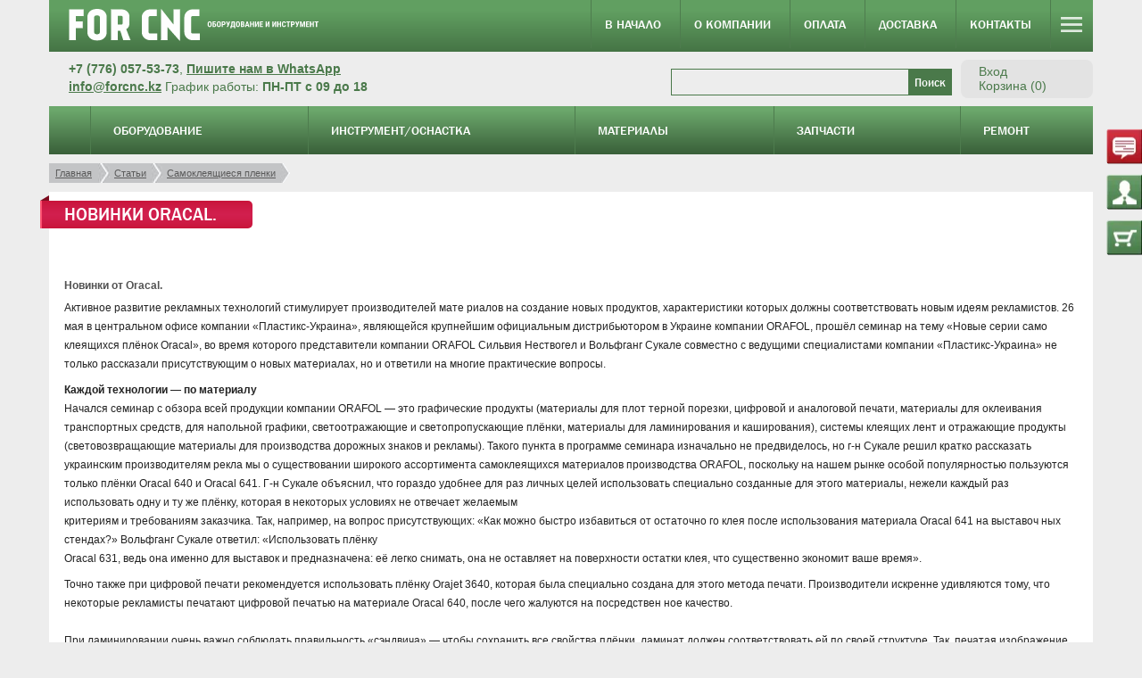

--- FILE ---
content_type: text/html; charset=UTF-8
request_url: https://forcnc.kz/articles/samokleyashchiesya_plenki/novinki_oracal/
body_size: 16396
content:
<!DOCTYPE html>
<html>
	<head>
		<meta http-equiv="Content-Type" content="text/html; charset=UTF-8" />
<meta name="robots" content="index, follow" />
<meta name="keywords" content="оборудования для рекламы, оборудование для производства рекламы, материалы для рекламы, материалы для изготовления рекламы, материалы для производства рекламы, оборудование для типографий, материалы для типографий, оборудование для фотостудий, материалы для фотостудий, оборудование для печати, материалы для печати" />
<meta name="description" content="Оборудование и материалы для производства рекламы, для типографий, фотостудий и печати по выгодным ценам в компании ООО «FOR CNC»" />
<link href="/bitrix/js/main/core/css/core.css?16683665373963" type="text/css" rel="stylesheet" />



<link href="/bitrix/templates/forsign_2019_new_urls/components/bitrix/breadcrumb/breadcrumb_new/style.css?1668366534563" type="text/css"  rel="stylesheet" />
<link href="/bitrix/templates/forsign_2019_new_urls/components/bitrix/news/articles/bitrix/news.detail/.default/style.css?17604222765346" type="text/css"  rel="stylesheet" />
<link href="/bitrix/templates/forsign_2019_new_urls/style.css?1763639954133435" type="text/css"  data-template-style="true"  rel="stylesheet" />
<link href="/bitrix/templates/forsign_2019_new_urls/demo.css?16750809683975" type="text/css"  data-template-style="true"  rel="stylesheet" />
<link href="/bitrix/templates/forsign_2019_new_urls/lib/skin.css?16683665346567" type="text/css"  data-template-style="true"  rel="stylesheet" />
<link href="/bitrix/templates/forsign_2019_new_urls/lib/lb.css?16683665343126" type="text/css"  data-template-style="true"  rel="stylesheet" />
<link href="/bitrix/templates/forsign_2019_new_urls/lib/slick-theme.css?17604245373957" type="text/css"  data-template-style="true"  rel="stylesheet" />
<link href="/bitrix/templates/forsign_2019_new_urls/lib/slick/slick.css?17604234151776" type="text/css"  data-template-style="true"  rel="stylesheet" />
<link href="/bitrix/templates/forsign_2019_new_urls/lib/daterangepicker.css?16683665348149" type="text/css"  data-template-style="true"  rel="stylesheet" />
<link href="/bitrix/templates/forsign_2019_new_urls/fancybox/source/jquery.fancybox.css?16683665344899" type="text/css"  data-template-style="true"  rel="stylesheet" />
<link href="/bitrix/templates/forsign_2019_new_urls/lib/global.css?1671175216929" type="text/css"  data-template-style="true"  rel="stylesheet" />
<link href="/bitrix/templates/forsign_2019_new_urls/components/bitrix/system.auth.form/top_auth/style.css?1668366533443" type="text/css"  data-template-style="true"  rel="stylesheet" />
<link href="/bitrix/templates/.default/ajax/ajax.css?1668366534448" type="text/css"  data-template-style="true"  rel="stylesheet" />
<link href="/bitrix/templates/forsign_2019_new_urls/components/bitrix/sale.basket.basket.small/basket/style.css?1668366533329" type="text/css"  data-template-style="true"  rel="stylesheet" />
<link href="/bitrix/templates/forsign_2019_new_urls/template_styles.css?17502686573229" type="text/css"  data-template-style="true"  rel="stylesheet" />
<script type="text/javascript">if(!window.BX)window.BX={};if(!window.BX.message)window.BX.message=function(mess){if(typeof mess==='object'){for(let i in mess) {BX.message[i]=mess[i];} return true;}};</script>
<script type="text/javascript">(window.BX||top.BX).message({'JS_CORE_LOADING':'Загрузка...','JS_CORE_NO_DATA':'- Нет данных -','JS_CORE_WINDOW_CLOSE':'Закрыть','JS_CORE_WINDOW_EXPAND':'Развернуть','JS_CORE_WINDOW_NARROW':'Свернуть в окно','JS_CORE_WINDOW_SAVE':'Сохранить','JS_CORE_WINDOW_CANCEL':'Отменить','JS_CORE_WINDOW_CONTINUE':'Продолжить','JS_CORE_H':'ч','JS_CORE_M':'м','JS_CORE_S':'с','JSADM_AI_HIDE_EXTRA':'Скрыть лишние','JSADM_AI_ALL_NOTIF':'Показать все','JSADM_AUTH_REQ':'Требуется авторизация!','JS_CORE_WINDOW_AUTH':'Войти','JS_CORE_IMAGE_FULL':'Полный размер'});</script>

<script type="text/javascript" src="/bitrix/js/main/core/core.js?1668366537549359"></script>

<script>BX.setJSList(['/bitrix/js/main/core/core_ajax.js','/bitrix/js/main/core/core_promise.js','/bitrix/js/main/polyfill/promise/js/promise.js','/bitrix/js/main/loadext/loadext.js','/bitrix/js/main/loadext/extension.js','/bitrix/js/main/polyfill/promise/js/promise.js','/bitrix/js/main/polyfill/find/js/find.js','/bitrix/js/main/polyfill/includes/js/includes.js','/bitrix/js/main/polyfill/matches/js/matches.js','/bitrix/js/ui/polyfill/closest/js/closest.js','/bitrix/js/main/polyfill/fill/main.polyfill.fill.js','/bitrix/js/main/polyfill/find/js/find.js','/bitrix/js/main/polyfill/matches/js/matches.js','/bitrix/js/main/polyfill/core/dist/polyfill.bundle.js','/bitrix/js/main/core/core.js','/bitrix/js/main/polyfill/intersectionobserver/js/intersectionobserver.js','/bitrix/js/main/lazyload/dist/lazyload.bundle.js','/bitrix/js/main/polyfill/core/dist/polyfill.bundle.js','/bitrix/js/main/parambag/dist/parambag.bundle.js']);
BX.setCSSList(['/bitrix/js/main/core/css/core.css','/bitrix/js/main/lazyload/dist/lazyload.bundle.css','/bitrix/js/main/parambag/dist/parambag.bundle.css']);</script>
<script type="text/javascript">(window.BX||top.BX).message({'LANGUAGE_ID':'ru','FORMAT_DATE':'DD.MM.YYYY','FORMAT_DATETIME':'DD.MM.YYYY HH:MI:SS','COOKIE_PREFIX':'BITRIX_SM','SERVER_TZ_OFFSET':'10800','SITE_ID':'s1','SITE_DIR':'/','USER_ID':'','SERVER_TIME':'1768724775','USER_TZ_OFFSET':'0','USER_TZ_AUTO':'Y','bitrix_sessid':'c104724cfd768dfa93a3a1526e89a215'});</script>


<script type="text/javascript" src="/bitrix/js/main/core/core_fx.js?166836653716888"></script>
<script type="text/javascript" src="//ajax.googleapis.com/ajax/libs/jquery/1.11.1/jquery.min.js"></script>
<script type="text/javascript" src="/bitrix/js/main/ajax.js?166836653635509"></script>


<script type="text/javascript" src="/bitrix/templates/forsign_2019_new_urls/lib/jquery.inputmask.min.js?166836653493586"></script>
<script type="text/javascript" src="/bitrix/templates/forsign_2019_new_urls/script.js?174214023983127"></script>
<script type="text/javascript" src="/bitrix/templates/forsign_2019_new_urls/lib/slick/slick.min.js?176042341743881"></script>
<script type="text/javascript" src="/bitrix/templates/forsign_2019_new_urls/lib/moment.js?1668366534134906"></script>
<script type="text/javascript" src="/bitrix/templates/forsign_2019_new_urls/lib/daterangepicker.js?166836653469150"></script>
<script type="text/javascript" src="/bitrix/templates/forsign_2019_new_urls/lib/js.js?1668366534420"></script>
<script type="text/javascript" src="/bitrix/templates/forsign_2019_new_urls/lib/vendor/json2.js?166836653417521"></script>
<script type="text/javascript" src="/bitrix/templates/forsign_2019_new_urls/lib/src/jquery.collapse.js?16683665344249"></script>
<script type="text/javascript" src="/bitrix/templates/forsign_2019_new_urls/lib/src/jquery.collapse_storage.js?16683665341365"></script>
<script type="text/javascript" src="/bitrix/templates/forsign_2019_new_urls/lib/src/jquery.collapse_cookie_storage.js?1668366534987"></script>
<script type="text/javascript" src="/bitrix/templates/forsign_2019_new_urls/lib/jquery.jcarousel.min.js?166836653416021"></script>
<script type="text/javascript" src="/bitrix/templates/forsign_2019_new_urls/lib/slides.min.jquery.js?16683665347702"></script>
<script type="text/javascript" src="/bitrix/templates/forsign_2019_new_urls/lib/lb.js?166836653411586"></script>
<script type="text/javascript" src="/bitrix/templates/forsign_2019_new_urls/fancybox/source/jquery.fancybox.pack.js?166836653423135"></script>
<script type="text/javascript">var _ba = _ba || []; _ba.push(["aid", "58e973098d35286089e64d469666f7a1"]); _ba.push(["host", "forcnc.kz"]); (function() {var ba = document.createElement("script"); ba.type = "text/javascript"; ba.async = true;ba.src = (document.location.protocol == "https:" ? "https://" : "http://") + "bitrix.info/ba.js";var s = document.getElementsByTagName("script")[0];s.parentNode.insertBefore(ba, s);})();</script>


				<title>Новинки Oracal.</title>
		<link rel="shortcut icon" type="image/x-icon" href="/upload/dev2fun.imagecompress/webp/favicon.webp" /> 	
<!-- 		<meta http-equiv="X-UA-Compatible" content="IE=edge" /> -->
		<meta name="viewport" content="width=1280">
<!-- 		<meta http-equiv="Content-Type" content="text/html; charset=utf-8" /> -->
<script>(function () { var widget = document.createElement('script'); widget.dataset.pfId = '5c317eb5-11e0-4cf4-987d-aa76f046bdd7'; widget.src = 'https://widget.profeat.team/script/widget.js?id=5c317eb5-11e0-4cf4-987d-aa76f046bdd7&now='+Date.now(); document.head.appendChild(widget); })()</script>

				
				
				
								
		  
				
				    
		
				 
				
		  
		
		<script>document.documentElement.className = "js";</script>
		  
		
		  
		
		  
		
		  
		
		  

		<script src='https://www.google.com/recaptcha/api.js?render=6LfGQfYqAAAAALGTFPN3rC8oOptjUlRIprAOErg0'></script>

		<meta name="yandex-verification" content="06cb42012f501b04" />
		<style>
		#rh-snippet{display: none!important}
		#rh-chat{right: 50px!important; left: auto!important}
				#rc-phone{display: none!important}
		#rc-popup{right: 50px!important;left: auto!important; top: 26%!important; background: #ebecec!important; border-radius: 0.6em 0 0.6em 0.6em!important}
		#rc-popup-close{background-color: #ebecec!important;
		    width: 2.6em!important;
		    height: 2.6em!important;
		    color: #000!important;
		    border-radius: 0 5px 5px 0!important;
		    background-size: 60%!important;
		    background-position: center center!important;
		    box-shadow: 0.6em 0.6em 2em -0.5em #000!important;}
		   		</style>

				
		<script type="text/javascript">
		
		function mycarousel_initCallback(carousel)
		{
		    // Disable autoscrolling if the user clicks the prev or next button.
		    carousel.buttonNext.bind('click', function() {
		        carousel.startAuto(0);
		    });
		
		    carousel.buttonPrev.bind('click', function() {
		        carousel.startAuto(0);
		    });
		
		    // Pause autoscrolling if the user moves with the cursor over the clip.
		    carousel.clip.hover(function() {
		        carousel.stopAuto();
		    }, function() {
		        carousel.startAuto();
		    });
		};
		
		
		$(document).ready(function() {
			
		    $('#mycarousel').jcarousel({
		        auto: 4,
				wrap: 'circular',
		        vertical: false,
		        initCallback: mycarousel_initCallback,
				scroll: 1
		    });
		    $('#mycarousel2').jcarousel({
		        auto: 4,
		//		wrap: 'circular',
		        vertical: false,
		        initCallback: mycarousel_initCallback,
				scroll: 1
		    });
		    $('#mycarousel3').jcarousel({
		        auto: 4,
				wrap: 'circular',
		        vertical: false,
		        initCallback: mycarousel_initCallback,
				scroll: 1
		    });
		});
		
		</script>



  

	<script>
		$(function(){
			$('#slides,#slides2').slides({
// 				preload: true,
				preloadImage: 'img/loading.gif',
				play: 5000,
				pause: 2500,
				hoverPause: true,
				animationStart: function(){
					$('.caption').animate({
						bottom:-35
					},100);
				},
				animationComplete: function(current){
					$('.caption').animate({
						bottom:0
					},200);
					if (window.console && console.log) {
						// example return of current slide number
						//console.log(current);
					};
				}
			});
		});
	</script>
	    
  



  

    <script type="text/javascript">	
    $(document).ready(function() {
		$("a.lb").fancybox({maxHeight: 600});
	});
/*    $(document).ready( function() {
    
	    $lightbox = $('a.lb').lightBox({
		maxWidth: 600,
		overlayBgColor: '#000',
		overlayOpacity: 0,
		positionFromTop: 0,
		fitImagesInViewport: true,
		containerBorderSize: 50,
		imageLoading: '/bitrix/templates/forsign_2019_new_urls/lib/img/loading.gif',
		imageBtnClose: '/upload/dev2fun.imagecompress/webp/bitrix/templates/forsign_2019_new_urls/lib/img/close.webp',
		imageBtnPrev: 'img/prev-hover.png',
		imageBtnNext: 'img/next.png',
		containerResizeSpeed: 250,
		txtImage: '',
		txtOf: ' из '
   });
   });*/</script>
   

<!-- Google tag (gtag.js) -->
<script async src="https://www.googletagmanager.com/gtag/js?id=G-J41DZLDWCV"></script>
<script>
  window.dataLayer = window.dataLayer || [];
  function gtag(){dataLayer.push(arguments);}
  gtag('js', new Date());

  gtag('config', 'G-J41DZLDWCV');
</script>

<!-- Google Tag Manager -->
<script>(function(w,d,s,l,i){w[l]=w[l]||[];w[l].push({'gtm.start':
new Date().getTime(),event:'gtm.js'});var f=d.getElementsByTagName(s)[0],
j=d.createElement(s),dl=l!='dataLayer'?'&l='+l:'';j.async=true;j.src=
'https://www.googletagmanager.com/gtm.js?id='+i+dl;f.parentNode.insertBefore(j,f);
})(window,document,'script','dataLayer','GTM-5PMP64D');</script>
<!-- End Google Tag Manager -->
<script src="https://forma.tinkoff.ru/static/onlineScript.js"></script>
<meta property="og:title" content="Продажа оборудования ФОР-САЙН">
<meta property="og:site_name" content="FOR CNC">
<meta property="og:url" content="https://forcnc.kz/">
<meta property="og:description" content="Оборудование и материалы для механической и лазерной обработки, типографий, рекламно-производственных и промышленных предприятий. Компания ООО «ФОР-САЙН»">
<meta property="og:type" content="website">
<meta property="og:image" content="https://forcnc.kz/bitrix/templates/forsign_2019_new_urls/images/Logoforcnc.svg>">
<!-- Google tag (gtag.js) --> <script async src="https://www.googletagmanager.com/gtag/js?id=AW-11156845261"></script> <script> window.dataLayer = window.dataLayer || []; function gtag(){dataLayer.push(arguments);} gtag('js', new Date()); gtag('config', 'AW-11156845261'); </script> 
<!-- Event snippet for Контакты conversion page --> <script> gtag('event', 'conversion', {'send_to': 'AW-11156845261/9jLtCNit8pkYEM3l_8cp'}); </script> 
	</head>
	<body>
    <!-- Google Tag Manager (noscript) -->
<noscript><iframe src="https://www.googletagmanager.com/ns.html?id=GTM-5PMP64D"
height="0" width="0" style="display:none;visibility:hidden"></iframe></noscript>
<!-- End Google Tag Manager (noscript) -->
			<div id="panel">
			</div>
 
    
	<div class="left_fix_menu">

<div class=" menu_item ask_quest"><img src="/upload/dev2fun.imagecompress/webp/bitrix/templates/forsign_2019_new_urls/images/left_li1.webp"><div class="text">Задать вопрос</div><div class="slidedown"></div></div>
<div class="menu_item"><img src="/upload/dev2fun.imagecompress/webp/bitrix/templates/forsign_2019_new_urls/images/left_li3.webp"><div class="text"><a href="/personal/">Личный кабинет</a></div></div>
<div class="menu_item"><img src="/upload/dev2fun.imagecompress/webp/bitrix/templates/forsign_2019_new_urls/images/left_li4.webp"><div class="text"><a href="/personal/cart/">Корзина</a></div></div>

















<div class="menu_item to_top"><img src="/upload/dev2fun.imagecompress/webp/bitrix/templates/forsign_2019_new_urls/images/to_top.webp"></div>

</div>
<script src="/bitrix/templates/forsign_2019_new_urls/left_fix_menu.js?1"></script>	
        
		<div class="header">
	<div id="top">

	<a href="/"><img src="/bitrix/templates/forsign_2019_new_urls/images/Logoforcnc.svg"></a>
 
	
<ul class="menu">

			<li><a href="/" class="selected">В начало</a></li>
		
			<li><a href="/about/">О компании</a></li>
		
			<li><a href="/pay/">Оплата</a></li>
		
			<li><a href="/delivery/">Доставка</a></li>
		
			<li><a href="/contacts/">Контакты</a></li>
		
<li class="menu_more"><a>&nbsp;</a>

<ul class="menu ">

				<li class='first'><a href="/garanty/">Гарантия</a></li>
	
				<li ><a href="/articles/" class="selected">Статьи</a></li>
	
				<li ><a href="/faq/">Вопрос-ответ</a></li>
	
				<li ><a href="/soft/">Драйвера и инструкции</a></li>
	
				<li ><a href="/brands/">Каталог по брендам</a></li>
	
				<li ><a href="/dict/">Словарь терминов</a></li>
	
				<li ><a href="/map/">Карта сайта</a></li>
	
				<li ><a href="/clients/">Наши клиенты</a></li>
	
				<li ><a href="/trade/">Мы на торговых площадках</a></li>
	
				<li ><a href="/rent/">Аренда оборудования</a></li>
	
				<li ><a href="/catalog/bu-oborudovanie/">Б/У оборудование</a></li>
	
    <li><a onclick="show_lizing_form();  return false;">Лизинг</a></li>
</ul>
</li>

</ul>
	
	</div>
	



		
	</div>
		<div id="bottom">
		<p>
            <b>+7 (776) 057-53-73</b>,
			<b><a href="tel:79257177736">Пишите нам в WhatsApp</a></b> <br>
            <b><a href="mailto:info@forcnc.kz" >info@forcnc.kz</a>  </b>График работы: <b>ПН-ПТ с 09 до 18</b>
        </p>
		<div class="space-between">
		<form method="get" action="/search/">
			<input type="text" name="q" id="text" value="">
			<input type="submit" id="Submit" value="Поиск">
		</form>
		
		<div class="basket">
			<script type="text/javascript">if (window.location.hash != '' && window.location.hash != '#') top.BX.ajax.history.checkRedirectStart('bxajaxid', '223ffb4d54d0483b7142b2ee6ad773e1')</script><div id="comp_223ffb4d54d0483b7142b2ee6ad773e1"><div class="bx-system-auth-form">
<small>
</small>
<a href="javascript:void(0)" onclick="show_auth_form()">Вход</a>
<div class="auth-form">
<form name="system_auth_form6zOYVN" method="POST" onsubmit="return jsAjaxUtil.InsertFormDataToNode(this, 'comp_223ffb4d54d0483b7142b2ee6ad773e1', true);">
	<input type="hidden" name="bxajaxid" id="bxajaxid_223ffb4d54d0483b7142b2ee6ad773e1_6zOYVN" value="223ffb4d54d0483b7142b2ee6ad773e1" >
	<input type="hidden" name="AJAX_CALL" value="Y" />
	<input type="hidden" name="auth_secret" value="Y" />
	<input type="hidden" name="backurl" value="/articles/samokleyashchiesya_plenki/novinki_oracal/" />
	<input type="hidden" name="AUTH_FORM" value="Y" />
	<input type="hidden" name="TYPE" value="AUTH" />
	<div class="form-row">
		<label>Логин</label>
		<input type="text" name="USER_LOGIN" maxlength="50" value="" size="17" required />
	</div>
	<div class="form-row">
		<label>Пароль</label>
		<input type="password" name="USER_PASSWORD" maxlength="50" size="17" autocomplete="off" required />
			</div>
	<div class="form-row">
		<noindex><a class="forgot-link" href="/auth/?forgot_password=yes&amp;forgot_password=yes&amp;backurl=%2Farticles%2Fsamokleyashchiesya_plenki%2Fnovinki_oracal%2F" rel="nofollow">Забыли свой пароль?</a></noindex>
		<input type="submit" class="btn-dab btn" name="Login" value="Войти" />
	</div>
</form>
	<noindex><a class="register-link" href="/register/" rel="nofollow">Регистрация</a></noindex>
		
		
</div>
</div>
</div><script type="text/javascript">if (top.BX.ajax.history.bHashCollision) top.BX.ajax.history.checkRedirectFinish('bxajaxid', '223ffb4d54d0483b7142b2ee6ad773e1');</script><script type="text/javascript">top.BX.ready(BX.defer(function() {window.AJAX_PAGE_STATE = new top.BX.ajax.component('comp_223ffb4d54d0483b7142b2ee6ad773e1'); top.BX.ajax.history.init(window.AJAX_PAGE_STATE);}))</script>				
				<a class='basket_small_item' href='/personal/cart/' >Корзина (0)</a>
		</div>
		</div>
		
<ul class="menu main_menu">

			<li><a href="/catalog/oborudovanie/">Оборудование</a></li>
		
			<li><a href="/catalog/aksessuary/">Инструмент/Оснастка</a></li>
		
			<li><a href="/catalog/materialy/">Материалы</a></li>
		
			<li><a href="/catalog/zapchasti/">Запчасти</a></li>
		
			<li><a href="/service/">Ремонт</a></li>
		

</ul>
	</div>
	
	<div class="main_part">	
						<div id="breadcrumbs">
	<link href="/bitrix/css/main/font-awesome.css?166836651728777" type="text/css" rel="stylesheet" />
<ul><li class="first" id="bx_breadcrumb_0" itemscope="" itemtype="http://data-vocabulary.org/Breadcrumb" itemref="bx_breadcrumb_1"><a href="/" itemprop="url"><span itemprop="title">Главная</span></a></li><li id="bx_breadcrumb_1" itemscope="" itemtype="http://data-vocabulary.org/Breadcrumb" itemprop="child" itemref="bx_breadcrumb_2"><a href="/articles/" itemprop="url"><span itemprop="title">Статьи</span></a></li><li id="bx_breadcrumb_2" itemscope="" itemtype="http://data-vocabulary.org/Breadcrumb" itemprop="child"><a href="/articles/samokleyashchiesya_plenki/" itemprop="url"><span itemprop="title">Самоклеящиеся пленки</span></a></li><li class="last"><span class="inner"><span>Новинки Oracal.</span></span></li></ul>	</div>
<div id="left" class="stat_page">
		<div class="tovar">
			<div id="top2">
				<div class="header_h2"><h1>Новинки Oracal.</h1>
				</div>
				<div class="clear"></div>
				<span class="arrow"></span>
			</div>
			<div class="clear"></div>
			<div class="statick_page">


<div class="news-detail" id="printed_box">
					

	
	
			<table width=100% border=0 cellspacing=1 cellpadding=2>  <tr>    <td colspan=2><strong>Новинки от Oracal.</strong></td>  </tr>  <tr>    <td colspan=2><p>Активное развитие рекламных технологий стимулирует производителей мате      риалов на создание новых продуктов, характеристики которых должны соответствовать новым идеям рекламистов. 26 мая в центральном офисе компании      «Пластикс-Украина», являющейся крупнейшим официальным дистрибьютором      в Украине компании ORAFOL, прошёл семинар на тему «Новые серии само      клеящихся плёнок Oracal», во время которого представители компании ORAFOL      Сильвия Нествогел и Вольфганг Сукале совместно с ведущими специалистами      компании «Пластикс-Украина» не только рассказали присутствующим о новых      материалах, но и ответили на многие практические вопросы.</p>        <p><strong>Каждой технологии — по материалу</strong><br />          Начался семинар с обзора всей продукции компании          ORAFOL — это графические продукты (материалы для плот          терной порезки, цифровой и аналоговой печати, материалы          для оклеивания транспортных средств, для напольной графики,          светоотражающие и светопропускающие плёнки, материалы          для ламинирования и каширования), системы клеящих лент и          отражающие продукты (световозвращающие материалы для          производства дорожных знаков и рекламы). Такого пункта в          программе семинара изначально не предвиделось, но г-н Сукале          решил кратко рассказать украинским производителям рекла          мы о существовании широкого ассортимента самоклеящихся          материалов производства ORAFOL, поскольку на нашем рынке          особой популярностью пользуются только плёнки Oracal 640 и          Oracal 641. Г-н Сукале объяснил, что гораздо удобнее для раз          личных целей использовать специально созданные для этого          материалы, нежели каждый раз использовать одну и ту же          плёнку, которая в некоторых условиях не отвечает желаемым<br />          критериям и требованиям заказчика. Так, например, на вопрос          присутствующих: «Как можно быстро избавиться от остаточно          го клея после использования материала Oracal 641 на выставоч          ных стендах?» Вольфганг Сукале ответил: «Использовать плёнку<br />          Oracal 631, ведь она именно для выставок и предназначена: её          легко снимать, она не оставляет на поверхности остатки клея,          что существенно экономит ваше время».</p>      <p>Точно также при цифровой печати рекомендуется использовать плёнку Orajet 3640, которая была специально создана        для этого метода печати. Производители искренне удивляются        тому, что некоторые рекламисты печатают цифровой печатью        на материале Oracal 640, после чего жалуются на посредствен        ное качество.<br />              <br />        При ламинировании очень важно соблюдать правильность        «сэндвича» — чтобы сохранить все свойства плёнки, ламинат        должен соответствовать ей по своей структуре. Так, печатая        изображение на мономерном материале, его нужно покрывать        соответственно мономерным ламинатом, полимерный материал        — полимерным ламинатом, литую плёнку — литым ламинатом.        Часто бывает так, что для оптимизации расходов берётся дорогая полимерная плёнка и более дешёвый мономерный ламинат,        вследствие чего плёнка перестаёт быть такой эластичной, как в        заявленных характеристиках. Большинство проблем в работе        возникает именно из-за неправильного применения материалов, из-за несоответствия условий использования материала с        его техническими характеристиками.<br />        </p>      <p>Аналогично при позиционировании запечатанного само        клеящегося материала на транспорте его рекомендуется покры        вать ламинатом, чтобы сохранить изображение и предотвратить        выгорание, появление царапин и прочие дефекты. </p>      <p>Помимо перечисленного, на семинаре в компании «Пластикс        Украина» была представлена интересная новинка для рынка        Украины — самоклеящаяся плёнка Oracal серии 638 Wall Art.        Этот материал предназначен для оригинального внутреннего        оформления помещений, для создания и нанесения так назы        ваемого «тату» на стенах. Плёнка Oracal 638 имеет отличную        матовую поверхность и поставляется в нескольких цветовых        вариантах. Отличительной особенностью этой серии является        лёгкость снятия данного материала с несущих поверхностей, в        частности, со стен, после чего на них не остаётся следов клеевого        слоя. Следует отметить, что Oracal серии 638 Wall Art не просто        превосходно подходит для прямого нанесения на подготовленную поверхность, но и может наноситься непосредственно на        окрашенные либо оклеенные обоями стены. Подобные харак        теристики, безусловно, подчёркивают уникальность новинки и        пророчат ей хорошие перспективы в направлении внутреннего        дизайна помещений.</p></td>  </tr>  <tr>    <td><p><img src=http://www.sky-lab.ru/images/forsign/oracal-stat_01.jpg width=388 height=256 /></p>        <p><img src=http://www.sky-lab.ru/images/forsign/oracal-stat_02.jpg width=388 height=256 /></p>      <p><img src=http://www.sky-lab.ru/images/forsign/oracal-stat_03.jpg width=388 height=256 /></p>      <p><img src=http://www.sky-lab.ru/images/forsign/oracal-stat_04.jpg width=388 height=256 /></p>      <p><img src=http://www.sky-lab.ru/images/forsign/oracal-stat_05.jpg width=385 height=257 /></p></td>    <td valign=top><p><strong>Новые плёнки для оформления транспорта</strong><br />      Сегодня всё больше и больше владельцев частных автомоби      лей прибегают к такому тюнингу, как оклеивание автомобиля      самоклеящимися материалами. Это придаёт автомобилю уни      кальность, заметно выделяет его среди других, а также надол      го сохраняет его лакокрасочный слой невредимым, даже без      микроцарапин. Кроме того, активно эта технология использует      ся при размещении рекламы на транспорте. </p>        <p>Компания ORAFOL предлагает новую серию плёнок для          оформления автотранспорта — это материалы Oracal 970, 951,          Orajet 3675, 3635, 3676.<br />        </p>      <p><strong>Oracal 970</strong> — это многослойная литая плёнка с зеркально        глянцевой либо превосходной матовой поверхностью. Отлично        сохраняет свои свойства и структуру поверхности даже при        механической нагрузке, что очень важно, поскольку автомобили        часто подвергаются механическим нагрузкам и химическому        воздействию на мойках. Данный материал специально разра        ботан для сплошного оклеивания автомобилей с наивысшими        требованиями к предельно допустимой нагрузке и стабиль        ности. Может использоваться также на неровных и выпуклых        подосновах, а также поверх выемок и швов. Наклеенный мате        риал хорошо поддаётся удалению при использовании надлежа        щих вспомогательных средств. Таким образом, после удаления        материала с автомобиля на его поверхности не останется следов        клея, пятен, а красочный слой будет невредим. Материал пред        назначен для цифровой и трафаретной печати.<br />        </p>      <p>Плёнка <strong>Oracal 951</strong> повторяет характеристики предыдущего        материала, но она предназначена не для широкоформатной        печати, а для плоттерной порезки.<br />        </p>      <p>Материалы <strong>Orajet 3675, 3635, 3676 </strong>— это перфорированные        белые полихлорвиниловые плёнки с обратной стороной чёрного        цвета для использования на ровных прозрачных субстратах из        стекла. После нанесения печати на лицевую сторону плёнки        появляется видимый оттиск, причем перфорированная чёр        ная обратная сторона зрительно проницаема. Малый диаметр        перфорационных отверстий, не превышающий 1,5 мм, обе        спечивает возможность создания особо тонкого печатного изо        бражения. Применяется для краткосрочной и среднесрочной        графической рекламы на автомобилях, витринах или других        ровных прозрачных рекламных носителях из стекла, которые        должны обеспечивать высокую визуальную проницаемость с        обратной стороны. Поскольку при наружном применении в        перфорационных отверстиях может скапливаться влага, ведущая к значительному сокращению визуальной проницаемости,        перфорированная плёнка после нанесения печати должна быть        защищена специально разработанным для этих целей защитным        ламинатом ORAGUARD 297. Материалы предназначены для        цифровой струйной печати.<br />        </p>      <p><strong>Технология Rapid Air</strong><br />        При нанесении самоклеящихся материалов на изогнутые        поверхности, в частности, на автомобили, часто возникает проблема образования воздушных пузырей, от которых сложно        избавиться, в результате чего плёнка ложится неровно и изображение смотрится неестественно. Специально разработанная        технология Rapid Air призвана решить эту проблему. Она вне        дрена в специальных плёнках для автомобилей Orajet 3951 RA,        Orajet 3551 Ra и позволяет наклеивать материал на поверхность        без образования пузырей. Если же такие дефекты возникают,        от них можно легко избавиться, либо путем перепозициони        рования материала (а это возможно благодаря полиакрилатному перемещаемому клею на основе растворителя с постоян        ной окончательной адгезией, которая достигается в течение 24        часов), либо путём проглаживания.<br />        </p>      <p>Вышеуказанные плёнки обеспечивают высокий уровень        глянца, хорошую постоянную адгезию и длительный срок эксплуатации (7-10 лет), что делает их идеальными для оформления        автомобилей.        Представители компании «Пластикс-Украина» подчеркнули, что при необходимости можно заказать любой материал        совершенно разных цветов. Даже если его в данный момент        нет на складе, его доставят прямо с завода ORAFOL. Сегодня        возможности самоклеящихся материалов очень широкие — от        оформления выставочных стендов до оформления самолётов,        которые постоянно находятся в сверхагрессивных условиях и        перепадах температур. Главное — правильно сформулировать        задачу и выбрать для её решения правильный материал. Поэтому        при возникновении любых вопросов, связанных с какой-либо        сферой использования самоклеящихся плёнок, рекомендуется        обращаться в первую очередь к профессионалам — специалистам компании «Пластикс-Украина», которые подберут именно        для вашего случая наиболее походящий вариант.</p>      <p><a href=http://forsign.ru/show_cat.php?catid=15077&amp;grid=5080>Цены и описания самоклеющихся плёнок Oracal.</a></p></td>  </tr></table>		
	<div style="clear:both">
				</div>
	
	
	<div style="clear:both"></div>
	<br />
	</div>

<p><a href="/articles/">Возврат к списку</a></p>

</div>
		</div>
	</div>
<div id="right">
		
<div class="subscr_block">
	<div class="subscr_top">
<!--'start_frame_cache_subscribe-form'-->	<form action="/personal/subscribe/subscr_edit.php">

			<label for="sf_RUB_ID_1" style="display:none">
			<input type="checkbox" name="sf_RUB_ID[]" id="sf_RUB_ID_1" value="1" checked /> Акции, скидки, новинки		</label><br />
	<p>Подпишитесь на e-mail рассылку по акциям,  скидкам, новинкам!</p>
<input type="text" name="sf_EMAIL" size="20" value="" title="Введите ваш e-mail" placeholder="Введите Ваш email"/>
<input type="submit" name="OK" value="Подписаться" />

</form>
</div>

<p class="subscr_btn">Количество наших подписчиков насчитывает <span>1034</span> человек</p>
<!--'end_frame_cache_subscribe-form'--></div>
	
</div>




	</div>

<div class="footer new">
<div class="wrap">
	<div><a href="#" class="btn">Каталог</a></div>
	<div class="catalog-section-list">
				<div class="col">
		
	<ul>
	<li id="bx_1847241719_1607"><a href="/catalog/oborudovanie/">Оборудование</a>
		<ul>
		<li id="bx_1847241719_1654"><a href="/catalog/oborudovanie/frezernye_stanki_s_chpu/">Фрезерные станки с ЧПУ</a></li>
		<li id="bx_1847241719_4096"><a href="/catalog/oborudovanie/tokarnye-stanki/">Токарные станки с ЧПУ</a></li>
		<li id="bx_1847241719_4103"><a href="/catalog/oborudovanie/elektroerozionnoe-oborudovanie/">Электроэрозионное оборудование</a></li>
		<li id="bx_1847241719_1637"><a href="/catalog/oborudovanie/planshetnye_rezhushchie_plottery/">Планшетные режущие плоттеры</a></li>
		<li id="bx_1847241719_1672"><a href="/catalog/oborudovanie/lazernye_gravyery/">Лазерные гравёры и раскройщики</a></li>
		<li id="bx_1847241719_1669"><a href="/catalog/oborudovanie/perenosnye_gravirovshchiki/">Переносные гравировщики</a></li>
		<li id="bx_1847241719_1608"><a href="/catalog/oborudovanie/rezhushchie_plottery/">Режущие плоттеры</a></li>
		<li id="bx_1847241719_4095"><a href="/catalog/oborudovanie/shirokoformatnye-skanery/">Широкоформатные сканеры</a></li>
		<li id="bx_1847241719_1703"><a href="/catalog/oborudovanie/rezaki_dlya_metalla_obrezchiki_uglov_vyrubshchiki/">Резаки для металла, обрезчики углов, вырубщики</a></li>
		<li id="bx_1847241719_4724"><a href="/catalog/oborudovanie/lazernye-stanki-dlya-rezki-metalla/">ЛАЗЕРНЫЕ СТАНКИ ДЛЯ РЕЗКИ МЕТАЛЛА</a></li>
		</ul>
	
	</li>
	<li id="bx_1847241719_1954"><a href="/catalog/biznes_resheniya/">Бизнес решения</a>
		<ul>
		<li id="bx_1847241719_1955"><a href="/catalog/biznes_resheniya/termotransfernye_komplekty/">Термотрансферные комплекты</a>	
		</li>
		</ul>
	
	</li></ul></div><div class='col'><ul>
	<li id="bx_1847241719_1830"><a href="/catalog/materialy/">Материалы</a>
		<ul>
		<li id="bx_1847241719_2925"><a href="/catalog/materialy/samokleyashchiesya-plenki-novye/">Самоклеящиеся пленки (новые)</a></li>
		<li id="bx_1847241719_1914"><a href="/catalog/materialy/materialy_dlya_gravirovki_na_metallakh_na_co2_lazere/">Пасты, спреи, скотчи для гравировки на металлах на CO2 лазере</a></li>
		<li id="bx_1847241719_2237"><a href="/catalog/materialy/dlya_tablichek_braylya/">Для табличек Брайля</a></li>
		</ul>
	
	</li>
	<li id="bx_1847241719_1742"><a href="/catalog/aksessuary/">Инструмент и оснастка</a>
		<ul>
		<li id="bx_1847241719_2319"><a href="/catalog/aksessuary/frezy_dlya_chpu/">Фрезы для ЧПУ</a></li>
		<li id="bx_1847241719_1745"><a href="/catalog/aksessuary/nozhi-i-proboyniki-dlya-rezhushchikh-plotterov/">Ножи и пробойники для режущих плоттеров</a></li>
		<li id="bx_1847241719_2348"><a href="/catalog/aksessuary/rezhushchie-golovy-dlya-plotterov/">Режущие головы для плоттеров</a></li>
		<li id="bx_1847241719_2275"><a href="/catalog/aksessuary/aksessuary_dlya_rezhushchikh_plotterov/">Аксессуары для режущих плоттеров</a></li>
		<li id="bx_1847241719_2372"><a href="/catalog/aksessuary/tsangi/">Цанги</a></li>
		<li id="bx_1847241719_4734"><a href="/catalog/aksessuary/vakuumnoe-kreplenie/">Вакуумное крепление</a></li>
		</ul>
	
	</li>
	<li id="bx_1847241719_1950"><a href="/catalog/programmnoe_obespechenie/">Программное обеспечение</a>
		<ul>
		<li id="bx_1847241719_1952"><a href="/catalog/programmnoe_obespechenie/type3/">Type3</a></li>
		</ul>
	
	</li>
	<li id="bx_1847241719_3755"><a href="/catalog/arkhiv/">Архив</a></li>
	<li id="bx_1847241719_2389"><a href="/catalog/zapchasti/">Запчасти</a>
		<ul>
		<li id="bx_1847241719_2390"><a href="/catalog/zapchasti/zapchasti-dlya-rezhushchikh-plotterov-signcut-i-redsail/">Запчасти для режущих плоттеров SignCut и Redsail</a></li>
		<li id="bx_1847241719_2402"><a href="/catalog/zapchasti/zapchasti-dlya-Gravotech-i-propen/">Запчасти для Gravotech</a></li>
		</ul>
	
	</li>
	<li id="bx_1847241719_2405"><a href="/catalog/servis/">Сервис</a>
		<ul>
		<li id="bx_1847241719_3976"><a href="/catalog/servis/remont-rezhushchikh-golov-planshetnykh-rezhushchikh-plotterov/">Ремонт режущих голов планшетных режущих плоттеров</a></li>
		<li id="bx_1847241719_2406"><a href="/catalog/servis/servis-frezernykh-stankov-s-chpu/">Сервис фрезерных станков с ЧПУ</a></li>
		</ul>
	
	</li>
	<li id="bx_1847241719_4036"><a href="/catalog/uslugi/">Услуги</a>
		<ul>
		<li id="bx_1847241719_4099"><a href="/catalog/uslugi/lazernaya-rezka-i-gravirovka/">Лазерная резка и гравировка</a></li>
		<li id="bx_1847241719_4045"><a href="/catalog/uslugi/izgotovlenie-korobok/">Изготовление коробок</a></li>
		<li id="bx_1847241719_4047"><a href="/catalog/uslugi/izgotovlenie-lozhementov/">Изготовление ложементов</a></li>
		<li id="bx_1847241719_4037"><a href="/catalog/uslugi/izgotovlenie-prokladok/">Изготовление прокладок</a></li>
		<li id="bx_1847241719_4071"><a href="/catalog/uslugi/izgotovlenie-torgovykh-stoek-shouboksov-displeev-iz-kartona/">Изготовление торговых стоек, шоубоксов, дисплеев из картона</a></li>
		<li id="bx_1847241719_4072"><a href="/catalog/uslugi/mekhanicheskaya-gravirovka-frezerovka/">Механическая гравировка-фрезеровка</a></li>
		<li id="bx_1847241719_4048"><a href="/catalog/uslugi/plotternaya-rezka/">Резка планшетным плоттером</a></li>
		</ul>
	
	</li>
	<li id="bx_1847241719_4102"><a href="/catalog/uslugi-inzhiniringa/">Услуги инжиниринга</a></li>
	</ul>
	<form id="feedbackfooter" class="feedbackfooterclass" data-action="feedbackfooter" onsubmit="return ajaxSubmit(this)">
	<p>Обратная связь</p>
  <label for="name">ФИО*</label>
  <input type="text" id="name" name="name" required>

  <label for="email">E-mail*</label>
  <input type="email" id="email" name="email" required>

  <label for="phone">Телефон*</label>
  <input type="tel" id="phone" name="phone" required>

  <label for="message">Вопрос*</label>
  <textarea id="message" name="message" required></textarea>

  <button type="submit">Отправить</button>
</form>
</div></div>
	<div class="right-col">
		<div class="box-holder">
			<div class="box">
				<h3><a href="/service/" class="">СЕРВИС</a></h3>
				<ul>
					<li><a href="/faq/">Вопрос-ответ</a></li>
					<li><a href="/#">Демозал</a></li>
					<li><a href="/pay/">Оплата</a></li>
					<li><a href="/delivery/">Доставка</a></li>
					<li><a href="/garanty/">Гарантия</a></li>
					<li><a href="/service/">Техподдержка</a></li>
					<li><a href="/soft/">Драйвера и инструкции</a></li>

					<li><a href="/brands/">Каталог по брендам</a></li>
					<li><a href="/dict/">Словарь терминов</a></li>

				</ul>
			</div>
			<div class="box">
				<h3><a href="/about/" class="">КОМПАНИЯ</a></h3>
				<ul>
					<li><a href="/about/">О нас</a></li> 
					<li><a href="/clients/">Наши клиенты</a></li>
				</ul>
			</div>
		</div>
		<ul class="btn-list">
			<li><a href="/contacts/" class="btn">КОНТАКТЫ</a></li>
		</ul>
		<div class="box-holder">
			<div class="box">
				<h3><a href="/personal/">ЛИЧНЫЙ КАБИНЕТ</a></h3>
				<ul>
					<li><a href="/personal/cart/">Корзина</a></li>
					<li><a href="/personal/order/">Состояние заказов</a></li>
					<li><a href="/personal/order/?filter_history=Y">История заказов</a></li>
					<li><a href="/personal/?logout=yes">Выход</a></li>
				</ul>
			</div>
		</div>
	</div>
<hr>
	<div class="copy">
	<p><a href="tel:+77760575373" style="text-decoration:none!important">+7 (776) 057-53-73</a> , <a href="mailto:info@forcnc.kz" style="text-decoration:none!important">info@forcnc.kz</a>, ГРАФИК РАБОТЫ: ПН-ПТ с 09 до 18</p>
	<p><a href="https://topsto-crimea.ru/notpublicofferta/" target="_blank" rel="nofollow">Информация, Размещенная На Сайте, Не Является Публичной Офертой</a></p>
	 
	</div>
<div class="copy-r">
	<a href="https://www.youtube.com/channel/UCI6gbUtWOh_ZvaK74t5OsDg" target="_blank" rel="nofollow"><img src="/upload/dev2fun.imagecompress/webp/bitrix/templates/forsign_2019_new_urls/images/youtube.webp"></a>
	
	<!--<a href="https://www.facebook.com/groups/forsign/" target="_blank" rel="nofollow"><img src="/upload/dev2fun.imagecompress/webp/images/fb.webp" width="33px"></a>-->
	
<p class="counter">	<!-- begin of Top100 code -->

<script id="top100Counter" type="text/javascript" src="https://scounter.rambler.ru/top100.jcn?4418048"></script>
<noscript>
<a href="http://top100.rambler.ru/navi/4418048/" rel="nofollow">
<img src="https://scounter.rambler.ru/top100.cnt?4418048" alt="Rambler's Top100" border="0" />
</a>

</noscript>
<!-- end of Top100 code -->

	<img src="/upload/dev2fun.imagecompress/webp/bitrix/templates/forsign_2019_new_urls/images/up.webp" class="to_up">  <a href="http://clck.yandex.ru/redir/dtype=stred/pid=47/cid=2508/*http://market.yandex.ru/shop/5602/reviews" rel="nofollow" target="_blank"><img src="https://clck.yandex.ru/redir/dtype=stred/pid=47/cid=2505/*https://grade.market.yandex.ru/?id=5602&amp;action=image&amp;size=0" border="0" width="88" height="31" alt="Читайте отзывы покупателей и оценивайте качество магазина на Яндекс.Маркете" rel="nofollow"></a>
</p>
</div>
</div>
</div>

<div class="footer" style="display:none">

	
<ul class="menu ">

				<li class='first'><a href="/garanty/">Гарантия</a></li>
	
				<li ><a href="/articles/" class="selected">Статьи</a></li>
	
				<li ><a href="/faq/">Вопрос-ответ</a></li>
	
				<li ><a href="/soft/">Драйвера и инструкции</a></li>
	
				<li ><a href="/brands/">Каталог по брендам</a></li>
	
				<li ><a href="/dict/">Словарь терминов</a></li>
	
				<li ><a href="/map/">Карта сайта</a></li>
	
				<li ><a href="/clients/">Наши клиенты</a></li>
	
				<li ><a href="/trade/">Мы на торговых площадках</a></li>
	
				<li ><a href="/rent/">Аренда оборудования</a></li>
	
				<li ><a href="/catalog/bu-oborudovanie/">Б/У оборудование</a></li>
	
    <li><a onclick="show_lizing_form();  return false;">Лизинг</a></li>
</ul>
	
	<hr>
	
<ul class="menu footer_menu">

				<li class='first'><a href="/" class="selected">В начало</a></li>
	
				<li ><a href="/about/">О компании</a></li>
	
				<li ><a href="/pay/">Оплата</a></li>
	
				<li ><a href="/delivery/">Доставка</a></li>
	
				<li ><a href="/demo/">Демозал</a></li>
	
				<li ><a href="/trade/">Мы на торговых площадках</a></li>
	
				<li ><a href="/rent/">Аренда оборудования</a></li>
	
				<li ><a href="/contacts/">Контакты</a></li>
	
    <li><a onclick="show_lizing_form();  return false;">Лизинг</a></li>
</ul>
		
	<hr>
	<div>

	<p>8 (495) 215-11-15, бесплатный для регионов: 8 (800) 333-66-57  <a href="mailto:info@forsign.ru" style="text-decoration:none!important">info@forsign.ru</a>, график работы: ПН-ПТ с 10 до 18</p>
  <p><a href="https://topsto-crimea.ru/notpublicofferta/" rel="nofollow" target=_blank>Информация, размещенная на сайте, не является публичной офертой</a></p>
	<p id="p2">Copyright © 2005-2019 by forsign.ru</p>
	</div>
		<a href="https://www.youtube.com/channel/UCI6gbUtWOh_ZvaK74t5OsDg" target="_blank" rel="nofollow"><img src="/upload/dev2fun.imagecompress/webp/bitrix/templates/forsign_2019_new_urls/images/youtube.webp"></a>
	<a href="https://vk.com/forsign" target="_blank" rel="nofollow"><img src="/upload/dev2fun.imagecompress/webp/bitrix/templates/forsign_2019_new_urls/images/vk.webp"></a>
  <a href="https://www.facebook.com/groups/forsign/" target="_blank" rel="nofollow"><img src="/upload/dev2fun.imagecompress/webp/images/fb.webp" width="33px"></a>
  <a href="https://t.me/forsign24" target="_blank"  title="Телеграм-канал Forsign" rel="nofollow"><img src="/upload/dev2fun.imagecompress/webp/images/artesaclub_.webp" width="33px" title="Телеграм-канал Forsign"></a>
<p class="counter">	<!-- begin of Top100 code -->

<script id="top100Counter" type="text/javascript" src="https://scounter.rambler.ru/top100.jcn?4418048"></script>
<noscript>
<a href="http://top100.rambler.ru/navi/4418048/" rel="nofollow">
<img src="https://scounter.rambler.ru/top100.cnt?4418048" rel="nofollow" alt="Rambler's Top100" border="0" />
</a>

</noscript>
<!-- end of Top100 code -->

	<img src="/upload/dev2fun.imagecompress/webp/bitrix/templates/forsign_2019_new_urls/images/up.webp" class="to_up">  <a href="http://clck.yandex.ru/redir/dtype=stred/pid=47/cid=2508/*http://market.yandex.ru/shop/5602/reviews" rel="nofollow" target="_blank"><img src="https://clck.yandex.ru/redir/dtype=stred/pid=47/cid=2505/*https://grade.market.yandex.ru/?id=5602&amp;action=image&amp;size=0" border="0" width="88" height="31" alt="Читайте отзывы покупателей и оценивайте качество магазина на Яндекс.Маркете" rel="nofollow"></a>
</p>
</div>
<!-- RedHelper -->

<script id="rhlpscrtg" type="text/javascript" charset="utf-8" src="https://web.redhelper.ru/service/main.js?c=oracalrussia"></script>
<script>$(document).ready(function() {
$(".menu_item.ask_call").click(function() {
		console.log("click2")
		$("#rc-popup").css("opacity", 1).show(300)
		});
})

</script>

<script>
  (function(i,s,o,g,r,a,m){i['GoogleAnalyticsObject']=r;i[r]=i[r]||function(){
  (i[r].q=i[r].q||[]).push(arguments)},i[r].l=1*new Date();a=s.createElement(o),
  m=s.getElementsByTagName(o)[0];a.async=1;a.src=g;m.parentNode.insertBefore(a,m)
  })(window,document,'script','https://www.google-analytics.com/analytics.js','ga');

  ga('create', 'UA-76147488-1', 'auto');
  ga('send', 'pageview');

</script>

<!-- Google Tag Manager (noscript) -->
<noscript><iframe src="https://www.googletagmanager.com/ns.html?id=GTM-M552SZ7"
height="0" width="0" style="display:none;visibility:hidden"></iframe></noscript>
<!-- End Google Tag Manager (noscript) -->

<!-- seo -->
<!-- Google tag (gtag.js) -->
<script async src="https://www.googletagmanager.com/gtag/js?id=G-RRBD551TX6"></script>
<script>
  window.dataLayer = window.dataLayer || [];
  function gtag(){dataLayer.push(arguments);}
  gtag('js', new Date());

  gtag('config', 'G-RRBD551TX6');
</script>
<!-- Yandex.Metrika counter -->
<script type="text/javascript" >
   (function(m,e,t,r,i,k,a){m[i]=m[i]||function(){(m[i].a=m[i].a||[]).push(arguments)};
   m[i].l=1*new Date();
   for (var j = 0; j < document.scripts.length; j++) {if (document.scripts[j].src === r) { return; }}
   k=e.createElement(t),a=e.getElementsByTagName(t)[0],k.async=1,k.src=r,a.parentNode.insertBefore(k,a)})
   (window, document, "script", "https://mc.yandex.ru/metrika/tag.js", "ym");

   ym(93700304, "init", {
        clickmap:true,
        trackLinks:true,
        accurateTrackBounce:true,
        webvisor:true,
        ecommerce:"dataLayer"
   });
</script>
<noscript><div><img src="https://mc.yandex.ru/watch/93700304" style="position:absolute; left:-9999px;" alt="" /></div></noscript>
<!-- /Yandex.Metrika counter -->
<script type="application/ld+json">
{
  "@context": "https://schema.org",
  "@type": "Organization",
  "name": "FOR CNC",
  "alternateName": "FOR CNC",
  "url": "https://forcnc.kz/",
  "logo": "https://forcnc.kz/bitrix/templates/forsign_2019_new_urls/images/Logoforcnc.svg",
  "contactPoint": {
    "@type": "ContactPoint",
    "telephone": "+77760074365",
    "contactType": "customer service"
  }
}
</script>
<!-- Google tag (gtag.js) -->
<script async src="https://www.googletagmanager.com/gtag/js?id=G-9PETE8TNBW">
</script>
<script>
  window.dataLayer = window.dataLayer || [];
  function gtag(){dataLayer.push(arguments);}
  gtag('js', new Date());
 
  gtag('config', 'G-9PETE8TNBW');
</script>            
</body>
</html>

--- FILE ---
content_type: text/html; charset=utf-8
request_url: https://www.google.com/recaptcha/api2/anchor?ar=1&k=6LfGQfYqAAAAALGTFPN3rC8oOptjUlRIprAOErg0&co=aHR0cHM6Ly9mb3JjbmMua3o6NDQz&hl=en&v=PoyoqOPhxBO7pBk68S4YbpHZ&size=invisible&anchor-ms=40000&execute-ms=30000&cb=noi0aapjypsi
body_size: 48674
content:
<!DOCTYPE HTML><html dir="ltr" lang="en"><head><meta http-equiv="Content-Type" content="text/html; charset=UTF-8">
<meta http-equiv="X-UA-Compatible" content="IE=edge">
<title>reCAPTCHA</title>
<style type="text/css">
/* cyrillic-ext */
@font-face {
  font-family: 'Roboto';
  font-style: normal;
  font-weight: 400;
  font-stretch: 100%;
  src: url(//fonts.gstatic.com/s/roboto/v48/KFO7CnqEu92Fr1ME7kSn66aGLdTylUAMa3GUBHMdazTgWw.woff2) format('woff2');
  unicode-range: U+0460-052F, U+1C80-1C8A, U+20B4, U+2DE0-2DFF, U+A640-A69F, U+FE2E-FE2F;
}
/* cyrillic */
@font-face {
  font-family: 'Roboto';
  font-style: normal;
  font-weight: 400;
  font-stretch: 100%;
  src: url(//fonts.gstatic.com/s/roboto/v48/KFO7CnqEu92Fr1ME7kSn66aGLdTylUAMa3iUBHMdazTgWw.woff2) format('woff2');
  unicode-range: U+0301, U+0400-045F, U+0490-0491, U+04B0-04B1, U+2116;
}
/* greek-ext */
@font-face {
  font-family: 'Roboto';
  font-style: normal;
  font-weight: 400;
  font-stretch: 100%;
  src: url(//fonts.gstatic.com/s/roboto/v48/KFO7CnqEu92Fr1ME7kSn66aGLdTylUAMa3CUBHMdazTgWw.woff2) format('woff2');
  unicode-range: U+1F00-1FFF;
}
/* greek */
@font-face {
  font-family: 'Roboto';
  font-style: normal;
  font-weight: 400;
  font-stretch: 100%;
  src: url(//fonts.gstatic.com/s/roboto/v48/KFO7CnqEu92Fr1ME7kSn66aGLdTylUAMa3-UBHMdazTgWw.woff2) format('woff2');
  unicode-range: U+0370-0377, U+037A-037F, U+0384-038A, U+038C, U+038E-03A1, U+03A3-03FF;
}
/* math */
@font-face {
  font-family: 'Roboto';
  font-style: normal;
  font-weight: 400;
  font-stretch: 100%;
  src: url(//fonts.gstatic.com/s/roboto/v48/KFO7CnqEu92Fr1ME7kSn66aGLdTylUAMawCUBHMdazTgWw.woff2) format('woff2');
  unicode-range: U+0302-0303, U+0305, U+0307-0308, U+0310, U+0312, U+0315, U+031A, U+0326-0327, U+032C, U+032F-0330, U+0332-0333, U+0338, U+033A, U+0346, U+034D, U+0391-03A1, U+03A3-03A9, U+03B1-03C9, U+03D1, U+03D5-03D6, U+03F0-03F1, U+03F4-03F5, U+2016-2017, U+2034-2038, U+203C, U+2040, U+2043, U+2047, U+2050, U+2057, U+205F, U+2070-2071, U+2074-208E, U+2090-209C, U+20D0-20DC, U+20E1, U+20E5-20EF, U+2100-2112, U+2114-2115, U+2117-2121, U+2123-214F, U+2190, U+2192, U+2194-21AE, U+21B0-21E5, U+21F1-21F2, U+21F4-2211, U+2213-2214, U+2216-22FF, U+2308-230B, U+2310, U+2319, U+231C-2321, U+2336-237A, U+237C, U+2395, U+239B-23B7, U+23D0, U+23DC-23E1, U+2474-2475, U+25AF, U+25B3, U+25B7, U+25BD, U+25C1, U+25CA, U+25CC, U+25FB, U+266D-266F, U+27C0-27FF, U+2900-2AFF, U+2B0E-2B11, U+2B30-2B4C, U+2BFE, U+3030, U+FF5B, U+FF5D, U+1D400-1D7FF, U+1EE00-1EEFF;
}
/* symbols */
@font-face {
  font-family: 'Roboto';
  font-style: normal;
  font-weight: 400;
  font-stretch: 100%;
  src: url(//fonts.gstatic.com/s/roboto/v48/KFO7CnqEu92Fr1ME7kSn66aGLdTylUAMaxKUBHMdazTgWw.woff2) format('woff2');
  unicode-range: U+0001-000C, U+000E-001F, U+007F-009F, U+20DD-20E0, U+20E2-20E4, U+2150-218F, U+2190, U+2192, U+2194-2199, U+21AF, U+21E6-21F0, U+21F3, U+2218-2219, U+2299, U+22C4-22C6, U+2300-243F, U+2440-244A, U+2460-24FF, U+25A0-27BF, U+2800-28FF, U+2921-2922, U+2981, U+29BF, U+29EB, U+2B00-2BFF, U+4DC0-4DFF, U+FFF9-FFFB, U+10140-1018E, U+10190-1019C, U+101A0, U+101D0-101FD, U+102E0-102FB, U+10E60-10E7E, U+1D2C0-1D2D3, U+1D2E0-1D37F, U+1F000-1F0FF, U+1F100-1F1AD, U+1F1E6-1F1FF, U+1F30D-1F30F, U+1F315, U+1F31C, U+1F31E, U+1F320-1F32C, U+1F336, U+1F378, U+1F37D, U+1F382, U+1F393-1F39F, U+1F3A7-1F3A8, U+1F3AC-1F3AF, U+1F3C2, U+1F3C4-1F3C6, U+1F3CA-1F3CE, U+1F3D4-1F3E0, U+1F3ED, U+1F3F1-1F3F3, U+1F3F5-1F3F7, U+1F408, U+1F415, U+1F41F, U+1F426, U+1F43F, U+1F441-1F442, U+1F444, U+1F446-1F449, U+1F44C-1F44E, U+1F453, U+1F46A, U+1F47D, U+1F4A3, U+1F4B0, U+1F4B3, U+1F4B9, U+1F4BB, U+1F4BF, U+1F4C8-1F4CB, U+1F4D6, U+1F4DA, U+1F4DF, U+1F4E3-1F4E6, U+1F4EA-1F4ED, U+1F4F7, U+1F4F9-1F4FB, U+1F4FD-1F4FE, U+1F503, U+1F507-1F50B, U+1F50D, U+1F512-1F513, U+1F53E-1F54A, U+1F54F-1F5FA, U+1F610, U+1F650-1F67F, U+1F687, U+1F68D, U+1F691, U+1F694, U+1F698, U+1F6AD, U+1F6B2, U+1F6B9-1F6BA, U+1F6BC, U+1F6C6-1F6CF, U+1F6D3-1F6D7, U+1F6E0-1F6EA, U+1F6F0-1F6F3, U+1F6F7-1F6FC, U+1F700-1F7FF, U+1F800-1F80B, U+1F810-1F847, U+1F850-1F859, U+1F860-1F887, U+1F890-1F8AD, U+1F8B0-1F8BB, U+1F8C0-1F8C1, U+1F900-1F90B, U+1F93B, U+1F946, U+1F984, U+1F996, U+1F9E9, U+1FA00-1FA6F, U+1FA70-1FA7C, U+1FA80-1FA89, U+1FA8F-1FAC6, U+1FACE-1FADC, U+1FADF-1FAE9, U+1FAF0-1FAF8, U+1FB00-1FBFF;
}
/* vietnamese */
@font-face {
  font-family: 'Roboto';
  font-style: normal;
  font-weight: 400;
  font-stretch: 100%;
  src: url(//fonts.gstatic.com/s/roboto/v48/KFO7CnqEu92Fr1ME7kSn66aGLdTylUAMa3OUBHMdazTgWw.woff2) format('woff2');
  unicode-range: U+0102-0103, U+0110-0111, U+0128-0129, U+0168-0169, U+01A0-01A1, U+01AF-01B0, U+0300-0301, U+0303-0304, U+0308-0309, U+0323, U+0329, U+1EA0-1EF9, U+20AB;
}
/* latin-ext */
@font-face {
  font-family: 'Roboto';
  font-style: normal;
  font-weight: 400;
  font-stretch: 100%;
  src: url(//fonts.gstatic.com/s/roboto/v48/KFO7CnqEu92Fr1ME7kSn66aGLdTylUAMa3KUBHMdazTgWw.woff2) format('woff2');
  unicode-range: U+0100-02BA, U+02BD-02C5, U+02C7-02CC, U+02CE-02D7, U+02DD-02FF, U+0304, U+0308, U+0329, U+1D00-1DBF, U+1E00-1E9F, U+1EF2-1EFF, U+2020, U+20A0-20AB, U+20AD-20C0, U+2113, U+2C60-2C7F, U+A720-A7FF;
}
/* latin */
@font-face {
  font-family: 'Roboto';
  font-style: normal;
  font-weight: 400;
  font-stretch: 100%;
  src: url(//fonts.gstatic.com/s/roboto/v48/KFO7CnqEu92Fr1ME7kSn66aGLdTylUAMa3yUBHMdazQ.woff2) format('woff2');
  unicode-range: U+0000-00FF, U+0131, U+0152-0153, U+02BB-02BC, U+02C6, U+02DA, U+02DC, U+0304, U+0308, U+0329, U+2000-206F, U+20AC, U+2122, U+2191, U+2193, U+2212, U+2215, U+FEFF, U+FFFD;
}
/* cyrillic-ext */
@font-face {
  font-family: 'Roboto';
  font-style: normal;
  font-weight: 500;
  font-stretch: 100%;
  src: url(//fonts.gstatic.com/s/roboto/v48/KFO7CnqEu92Fr1ME7kSn66aGLdTylUAMa3GUBHMdazTgWw.woff2) format('woff2');
  unicode-range: U+0460-052F, U+1C80-1C8A, U+20B4, U+2DE0-2DFF, U+A640-A69F, U+FE2E-FE2F;
}
/* cyrillic */
@font-face {
  font-family: 'Roboto';
  font-style: normal;
  font-weight: 500;
  font-stretch: 100%;
  src: url(//fonts.gstatic.com/s/roboto/v48/KFO7CnqEu92Fr1ME7kSn66aGLdTylUAMa3iUBHMdazTgWw.woff2) format('woff2');
  unicode-range: U+0301, U+0400-045F, U+0490-0491, U+04B0-04B1, U+2116;
}
/* greek-ext */
@font-face {
  font-family: 'Roboto';
  font-style: normal;
  font-weight: 500;
  font-stretch: 100%;
  src: url(//fonts.gstatic.com/s/roboto/v48/KFO7CnqEu92Fr1ME7kSn66aGLdTylUAMa3CUBHMdazTgWw.woff2) format('woff2');
  unicode-range: U+1F00-1FFF;
}
/* greek */
@font-face {
  font-family: 'Roboto';
  font-style: normal;
  font-weight: 500;
  font-stretch: 100%;
  src: url(//fonts.gstatic.com/s/roboto/v48/KFO7CnqEu92Fr1ME7kSn66aGLdTylUAMa3-UBHMdazTgWw.woff2) format('woff2');
  unicode-range: U+0370-0377, U+037A-037F, U+0384-038A, U+038C, U+038E-03A1, U+03A3-03FF;
}
/* math */
@font-face {
  font-family: 'Roboto';
  font-style: normal;
  font-weight: 500;
  font-stretch: 100%;
  src: url(//fonts.gstatic.com/s/roboto/v48/KFO7CnqEu92Fr1ME7kSn66aGLdTylUAMawCUBHMdazTgWw.woff2) format('woff2');
  unicode-range: U+0302-0303, U+0305, U+0307-0308, U+0310, U+0312, U+0315, U+031A, U+0326-0327, U+032C, U+032F-0330, U+0332-0333, U+0338, U+033A, U+0346, U+034D, U+0391-03A1, U+03A3-03A9, U+03B1-03C9, U+03D1, U+03D5-03D6, U+03F0-03F1, U+03F4-03F5, U+2016-2017, U+2034-2038, U+203C, U+2040, U+2043, U+2047, U+2050, U+2057, U+205F, U+2070-2071, U+2074-208E, U+2090-209C, U+20D0-20DC, U+20E1, U+20E5-20EF, U+2100-2112, U+2114-2115, U+2117-2121, U+2123-214F, U+2190, U+2192, U+2194-21AE, U+21B0-21E5, U+21F1-21F2, U+21F4-2211, U+2213-2214, U+2216-22FF, U+2308-230B, U+2310, U+2319, U+231C-2321, U+2336-237A, U+237C, U+2395, U+239B-23B7, U+23D0, U+23DC-23E1, U+2474-2475, U+25AF, U+25B3, U+25B7, U+25BD, U+25C1, U+25CA, U+25CC, U+25FB, U+266D-266F, U+27C0-27FF, U+2900-2AFF, U+2B0E-2B11, U+2B30-2B4C, U+2BFE, U+3030, U+FF5B, U+FF5D, U+1D400-1D7FF, U+1EE00-1EEFF;
}
/* symbols */
@font-face {
  font-family: 'Roboto';
  font-style: normal;
  font-weight: 500;
  font-stretch: 100%;
  src: url(//fonts.gstatic.com/s/roboto/v48/KFO7CnqEu92Fr1ME7kSn66aGLdTylUAMaxKUBHMdazTgWw.woff2) format('woff2');
  unicode-range: U+0001-000C, U+000E-001F, U+007F-009F, U+20DD-20E0, U+20E2-20E4, U+2150-218F, U+2190, U+2192, U+2194-2199, U+21AF, U+21E6-21F0, U+21F3, U+2218-2219, U+2299, U+22C4-22C6, U+2300-243F, U+2440-244A, U+2460-24FF, U+25A0-27BF, U+2800-28FF, U+2921-2922, U+2981, U+29BF, U+29EB, U+2B00-2BFF, U+4DC0-4DFF, U+FFF9-FFFB, U+10140-1018E, U+10190-1019C, U+101A0, U+101D0-101FD, U+102E0-102FB, U+10E60-10E7E, U+1D2C0-1D2D3, U+1D2E0-1D37F, U+1F000-1F0FF, U+1F100-1F1AD, U+1F1E6-1F1FF, U+1F30D-1F30F, U+1F315, U+1F31C, U+1F31E, U+1F320-1F32C, U+1F336, U+1F378, U+1F37D, U+1F382, U+1F393-1F39F, U+1F3A7-1F3A8, U+1F3AC-1F3AF, U+1F3C2, U+1F3C4-1F3C6, U+1F3CA-1F3CE, U+1F3D4-1F3E0, U+1F3ED, U+1F3F1-1F3F3, U+1F3F5-1F3F7, U+1F408, U+1F415, U+1F41F, U+1F426, U+1F43F, U+1F441-1F442, U+1F444, U+1F446-1F449, U+1F44C-1F44E, U+1F453, U+1F46A, U+1F47D, U+1F4A3, U+1F4B0, U+1F4B3, U+1F4B9, U+1F4BB, U+1F4BF, U+1F4C8-1F4CB, U+1F4D6, U+1F4DA, U+1F4DF, U+1F4E3-1F4E6, U+1F4EA-1F4ED, U+1F4F7, U+1F4F9-1F4FB, U+1F4FD-1F4FE, U+1F503, U+1F507-1F50B, U+1F50D, U+1F512-1F513, U+1F53E-1F54A, U+1F54F-1F5FA, U+1F610, U+1F650-1F67F, U+1F687, U+1F68D, U+1F691, U+1F694, U+1F698, U+1F6AD, U+1F6B2, U+1F6B9-1F6BA, U+1F6BC, U+1F6C6-1F6CF, U+1F6D3-1F6D7, U+1F6E0-1F6EA, U+1F6F0-1F6F3, U+1F6F7-1F6FC, U+1F700-1F7FF, U+1F800-1F80B, U+1F810-1F847, U+1F850-1F859, U+1F860-1F887, U+1F890-1F8AD, U+1F8B0-1F8BB, U+1F8C0-1F8C1, U+1F900-1F90B, U+1F93B, U+1F946, U+1F984, U+1F996, U+1F9E9, U+1FA00-1FA6F, U+1FA70-1FA7C, U+1FA80-1FA89, U+1FA8F-1FAC6, U+1FACE-1FADC, U+1FADF-1FAE9, U+1FAF0-1FAF8, U+1FB00-1FBFF;
}
/* vietnamese */
@font-face {
  font-family: 'Roboto';
  font-style: normal;
  font-weight: 500;
  font-stretch: 100%;
  src: url(//fonts.gstatic.com/s/roboto/v48/KFO7CnqEu92Fr1ME7kSn66aGLdTylUAMa3OUBHMdazTgWw.woff2) format('woff2');
  unicode-range: U+0102-0103, U+0110-0111, U+0128-0129, U+0168-0169, U+01A0-01A1, U+01AF-01B0, U+0300-0301, U+0303-0304, U+0308-0309, U+0323, U+0329, U+1EA0-1EF9, U+20AB;
}
/* latin-ext */
@font-face {
  font-family: 'Roboto';
  font-style: normal;
  font-weight: 500;
  font-stretch: 100%;
  src: url(//fonts.gstatic.com/s/roboto/v48/KFO7CnqEu92Fr1ME7kSn66aGLdTylUAMa3KUBHMdazTgWw.woff2) format('woff2');
  unicode-range: U+0100-02BA, U+02BD-02C5, U+02C7-02CC, U+02CE-02D7, U+02DD-02FF, U+0304, U+0308, U+0329, U+1D00-1DBF, U+1E00-1E9F, U+1EF2-1EFF, U+2020, U+20A0-20AB, U+20AD-20C0, U+2113, U+2C60-2C7F, U+A720-A7FF;
}
/* latin */
@font-face {
  font-family: 'Roboto';
  font-style: normal;
  font-weight: 500;
  font-stretch: 100%;
  src: url(//fonts.gstatic.com/s/roboto/v48/KFO7CnqEu92Fr1ME7kSn66aGLdTylUAMa3yUBHMdazQ.woff2) format('woff2');
  unicode-range: U+0000-00FF, U+0131, U+0152-0153, U+02BB-02BC, U+02C6, U+02DA, U+02DC, U+0304, U+0308, U+0329, U+2000-206F, U+20AC, U+2122, U+2191, U+2193, U+2212, U+2215, U+FEFF, U+FFFD;
}
/* cyrillic-ext */
@font-face {
  font-family: 'Roboto';
  font-style: normal;
  font-weight: 900;
  font-stretch: 100%;
  src: url(//fonts.gstatic.com/s/roboto/v48/KFO7CnqEu92Fr1ME7kSn66aGLdTylUAMa3GUBHMdazTgWw.woff2) format('woff2');
  unicode-range: U+0460-052F, U+1C80-1C8A, U+20B4, U+2DE0-2DFF, U+A640-A69F, U+FE2E-FE2F;
}
/* cyrillic */
@font-face {
  font-family: 'Roboto';
  font-style: normal;
  font-weight: 900;
  font-stretch: 100%;
  src: url(//fonts.gstatic.com/s/roboto/v48/KFO7CnqEu92Fr1ME7kSn66aGLdTylUAMa3iUBHMdazTgWw.woff2) format('woff2');
  unicode-range: U+0301, U+0400-045F, U+0490-0491, U+04B0-04B1, U+2116;
}
/* greek-ext */
@font-face {
  font-family: 'Roboto';
  font-style: normal;
  font-weight: 900;
  font-stretch: 100%;
  src: url(//fonts.gstatic.com/s/roboto/v48/KFO7CnqEu92Fr1ME7kSn66aGLdTylUAMa3CUBHMdazTgWw.woff2) format('woff2');
  unicode-range: U+1F00-1FFF;
}
/* greek */
@font-face {
  font-family: 'Roboto';
  font-style: normal;
  font-weight: 900;
  font-stretch: 100%;
  src: url(//fonts.gstatic.com/s/roboto/v48/KFO7CnqEu92Fr1ME7kSn66aGLdTylUAMa3-UBHMdazTgWw.woff2) format('woff2');
  unicode-range: U+0370-0377, U+037A-037F, U+0384-038A, U+038C, U+038E-03A1, U+03A3-03FF;
}
/* math */
@font-face {
  font-family: 'Roboto';
  font-style: normal;
  font-weight: 900;
  font-stretch: 100%;
  src: url(//fonts.gstatic.com/s/roboto/v48/KFO7CnqEu92Fr1ME7kSn66aGLdTylUAMawCUBHMdazTgWw.woff2) format('woff2');
  unicode-range: U+0302-0303, U+0305, U+0307-0308, U+0310, U+0312, U+0315, U+031A, U+0326-0327, U+032C, U+032F-0330, U+0332-0333, U+0338, U+033A, U+0346, U+034D, U+0391-03A1, U+03A3-03A9, U+03B1-03C9, U+03D1, U+03D5-03D6, U+03F0-03F1, U+03F4-03F5, U+2016-2017, U+2034-2038, U+203C, U+2040, U+2043, U+2047, U+2050, U+2057, U+205F, U+2070-2071, U+2074-208E, U+2090-209C, U+20D0-20DC, U+20E1, U+20E5-20EF, U+2100-2112, U+2114-2115, U+2117-2121, U+2123-214F, U+2190, U+2192, U+2194-21AE, U+21B0-21E5, U+21F1-21F2, U+21F4-2211, U+2213-2214, U+2216-22FF, U+2308-230B, U+2310, U+2319, U+231C-2321, U+2336-237A, U+237C, U+2395, U+239B-23B7, U+23D0, U+23DC-23E1, U+2474-2475, U+25AF, U+25B3, U+25B7, U+25BD, U+25C1, U+25CA, U+25CC, U+25FB, U+266D-266F, U+27C0-27FF, U+2900-2AFF, U+2B0E-2B11, U+2B30-2B4C, U+2BFE, U+3030, U+FF5B, U+FF5D, U+1D400-1D7FF, U+1EE00-1EEFF;
}
/* symbols */
@font-face {
  font-family: 'Roboto';
  font-style: normal;
  font-weight: 900;
  font-stretch: 100%;
  src: url(//fonts.gstatic.com/s/roboto/v48/KFO7CnqEu92Fr1ME7kSn66aGLdTylUAMaxKUBHMdazTgWw.woff2) format('woff2');
  unicode-range: U+0001-000C, U+000E-001F, U+007F-009F, U+20DD-20E0, U+20E2-20E4, U+2150-218F, U+2190, U+2192, U+2194-2199, U+21AF, U+21E6-21F0, U+21F3, U+2218-2219, U+2299, U+22C4-22C6, U+2300-243F, U+2440-244A, U+2460-24FF, U+25A0-27BF, U+2800-28FF, U+2921-2922, U+2981, U+29BF, U+29EB, U+2B00-2BFF, U+4DC0-4DFF, U+FFF9-FFFB, U+10140-1018E, U+10190-1019C, U+101A0, U+101D0-101FD, U+102E0-102FB, U+10E60-10E7E, U+1D2C0-1D2D3, U+1D2E0-1D37F, U+1F000-1F0FF, U+1F100-1F1AD, U+1F1E6-1F1FF, U+1F30D-1F30F, U+1F315, U+1F31C, U+1F31E, U+1F320-1F32C, U+1F336, U+1F378, U+1F37D, U+1F382, U+1F393-1F39F, U+1F3A7-1F3A8, U+1F3AC-1F3AF, U+1F3C2, U+1F3C4-1F3C6, U+1F3CA-1F3CE, U+1F3D4-1F3E0, U+1F3ED, U+1F3F1-1F3F3, U+1F3F5-1F3F7, U+1F408, U+1F415, U+1F41F, U+1F426, U+1F43F, U+1F441-1F442, U+1F444, U+1F446-1F449, U+1F44C-1F44E, U+1F453, U+1F46A, U+1F47D, U+1F4A3, U+1F4B0, U+1F4B3, U+1F4B9, U+1F4BB, U+1F4BF, U+1F4C8-1F4CB, U+1F4D6, U+1F4DA, U+1F4DF, U+1F4E3-1F4E6, U+1F4EA-1F4ED, U+1F4F7, U+1F4F9-1F4FB, U+1F4FD-1F4FE, U+1F503, U+1F507-1F50B, U+1F50D, U+1F512-1F513, U+1F53E-1F54A, U+1F54F-1F5FA, U+1F610, U+1F650-1F67F, U+1F687, U+1F68D, U+1F691, U+1F694, U+1F698, U+1F6AD, U+1F6B2, U+1F6B9-1F6BA, U+1F6BC, U+1F6C6-1F6CF, U+1F6D3-1F6D7, U+1F6E0-1F6EA, U+1F6F0-1F6F3, U+1F6F7-1F6FC, U+1F700-1F7FF, U+1F800-1F80B, U+1F810-1F847, U+1F850-1F859, U+1F860-1F887, U+1F890-1F8AD, U+1F8B0-1F8BB, U+1F8C0-1F8C1, U+1F900-1F90B, U+1F93B, U+1F946, U+1F984, U+1F996, U+1F9E9, U+1FA00-1FA6F, U+1FA70-1FA7C, U+1FA80-1FA89, U+1FA8F-1FAC6, U+1FACE-1FADC, U+1FADF-1FAE9, U+1FAF0-1FAF8, U+1FB00-1FBFF;
}
/* vietnamese */
@font-face {
  font-family: 'Roboto';
  font-style: normal;
  font-weight: 900;
  font-stretch: 100%;
  src: url(//fonts.gstatic.com/s/roboto/v48/KFO7CnqEu92Fr1ME7kSn66aGLdTylUAMa3OUBHMdazTgWw.woff2) format('woff2');
  unicode-range: U+0102-0103, U+0110-0111, U+0128-0129, U+0168-0169, U+01A0-01A1, U+01AF-01B0, U+0300-0301, U+0303-0304, U+0308-0309, U+0323, U+0329, U+1EA0-1EF9, U+20AB;
}
/* latin-ext */
@font-face {
  font-family: 'Roboto';
  font-style: normal;
  font-weight: 900;
  font-stretch: 100%;
  src: url(//fonts.gstatic.com/s/roboto/v48/KFO7CnqEu92Fr1ME7kSn66aGLdTylUAMa3KUBHMdazTgWw.woff2) format('woff2');
  unicode-range: U+0100-02BA, U+02BD-02C5, U+02C7-02CC, U+02CE-02D7, U+02DD-02FF, U+0304, U+0308, U+0329, U+1D00-1DBF, U+1E00-1E9F, U+1EF2-1EFF, U+2020, U+20A0-20AB, U+20AD-20C0, U+2113, U+2C60-2C7F, U+A720-A7FF;
}
/* latin */
@font-face {
  font-family: 'Roboto';
  font-style: normal;
  font-weight: 900;
  font-stretch: 100%;
  src: url(//fonts.gstatic.com/s/roboto/v48/KFO7CnqEu92Fr1ME7kSn66aGLdTylUAMa3yUBHMdazQ.woff2) format('woff2');
  unicode-range: U+0000-00FF, U+0131, U+0152-0153, U+02BB-02BC, U+02C6, U+02DA, U+02DC, U+0304, U+0308, U+0329, U+2000-206F, U+20AC, U+2122, U+2191, U+2193, U+2212, U+2215, U+FEFF, U+FFFD;
}

</style>
<link rel="stylesheet" type="text/css" href="https://www.gstatic.com/recaptcha/releases/PoyoqOPhxBO7pBk68S4YbpHZ/styles__ltr.css">
<script nonce="fXuELheEbNnpwoMHXoMy8w" type="text/javascript">window['__recaptcha_api'] = 'https://www.google.com/recaptcha/api2/';</script>
<script type="text/javascript" src="https://www.gstatic.com/recaptcha/releases/PoyoqOPhxBO7pBk68S4YbpHZ/recaptcha__en.js" nonce="fXuELheEbNnpwoMHXoMy8w">
      
    </script></head>
<body><div id="rc-anchor-alert" class="rc-anchor-alert"></div>
<input type="hidden" id="recaptcha-token" value="[base64]">
<script type="text/javascript" nonce="fXuELheEbNnpwoMHXoMy8w">
      recaptcha.anchor.Main.init("[\x22ainput\x22,[\x22bgdata\x22,\x22\x22,\[base64]/[base64]/[base64]/[base64]/[base64]/UltsKytdPUU6KEU8MjA0OD9SW2wrK109RT4+NnwxOTI6KChFJjY0NTEyKT09NTUyOTYmJk0rMTxjLmxlbmd0aCYmKGMuY2hhckNvZGVBdChNKzEpJjY0NTEyKT09NTYzMjA/[base64]/[base64]/[base64]/[base64]/[base64]/[base64]/[base64]\x22,\[base64]\\u003d\x22,\x22MTbDv3Ehwq06w5bCtj1QX8KZQwx0wo16LcO7w58sw5PCgGUPwrTDjcO/FgDDvyLDvHxiwoIXEMKKw70zwr3CscOCw6TCuDR7S8KAXcO9HzXCkgfDrMKVwqxUQ8Ojw6cVccOAw5dmwrZHLcKtLXvDn0HCisK8MCUHw4g+KhTChQ1gwoLCjcOCZ8KQXMO8AMK+w5LCmcOpwo9Fw5VXexzDkEB4Umt/w71+W8KQwr8WwqPDqB8HKcOqLztPe8OPwpLDpi9wwo1FE1fDsSTCqCbCsGbDj8K7aMK1wqYnDTBKw45kw7hcwrB7RmrCmMOBTjTDkSBIMcKrw7nCtTRhVX/[base64]/Di2YKw4pLASIrUBxCwrFhw4TClQLDswbCnUt3w4YMwpA3w5xVX8KoD33DlkjDt8KYwo5HL0lowq/[base64]/Ch8Kcw7HDhDvDocOXw4vDgMKVTsKRw7fDpyopOsO6w6xjFkI1wprDizbDkzcJO1DClBnCnHJAPsO9NwEywpgvw6tdwqPCqwfDmjDClcOcaFBkd8O/VCvDsH0yDE0+wrDDgsOyJyhkScKpfMKuw4Izw5LDvsOGw7RxFDUZB25vG8Opa8KtVcOiFwHDn1LDmGzCv356GD0twqFgFF/[base64]/CqybCqMOUwp3Do8OCwr/[base64]/[base64]/CtcKLwolGw7pOw4Bgw6rDlMKRdMKUVMKIwoFsVSV6bcOUZF4UwoEpMEAjwoc/wpFGYC8lIQV7wrrDvgvDoXjDicOSwpoGw6vCoQ/DrMOtQ1PDq2B6wpjCmBdOTRHDuSBnw6jDnF0UwrTCl8Oaw6PDhizCpRnCrnxyRhQaw4bCgwAxwrjCvcOawoLDm38uwo0WPTPCoQVSwrfCpsOkBj/[base64]/ClHYDfgXDqCI4w4bCj1nDvzgpVQ7Diyd7KsK7w6cJC1XCvMOlK8O9wobCrMKDwr/[base64]/Cl8Kkw5/ChcOrwoIwKsKUdQ3CsMKQw4TDlGZIYsKGaDnCsV3Cs8O9e2MUw6MdFcO1wqvCrkVZN3dTwqvCmC3DkcKpwojDpGXCucKfdxDDomVrw6xSw7fDiEbCrMOMw5/CjcK8Tx8/J8OkDXg4w73CrcK+bi0xw7oEwrPCo8KhelgsWcOxwrocBsObPz8PwpzDisOLwodUTsO7esKQwqI1w7gQYcOmw5wHw4nChMOlJ0vCvsO/w45PwqZaw6HCrcKQKnVFPcOfIcKBD2nDixTDksKmwoAEwoh5wrLCo0sCTGbCrcOuwobDl8KhwqHCgSMqPGQRw5Elw4rCkEZXL0HCtGXDk8O5w53DjhzCtcOEKj3CssKNRx/DicOCw4UpI8OQw7zCshfDusOzEMKJesKTwr3DqEvCnsKQWcKOw6nDnj8Mw4gKTsKHwrfDj0J8wpoGwqLDnWHDrhQbw5vCj2jDnDAtEcKuZRTCpHt/PMKHCXMFBsKCJcK/SQ3CrxbDicObX3NYw7VRwqwZAMKfw6LCqsKHQ3zCqsOVw4wsw4www4RefA/Ck8OVwos1wprCuAnCiT7DosOxBMKAYQNleRR8w6jDmzAww4TDlMKowqrDsjZlI0nCscOXIMKLw7xmf2QhZ8K6K8OADDg8WW7Dl8KkTlpCw5FjwqEDRsKLw57DhcOwHMKow4UNUcOLwqPCoUTCrhFlI2R8KcO+w5c1w5lRRVMew7HDixPCkMOQAMOqdR/CsMKUw78BwpARVsKKCVfDiRjCkMOnwpJeasKAfD0kwpvCssO4w7llw6zCrcKEXcOtVj9WwpMpDy5bwrZZwrrCjz3DvQbCscK+wp/[base64]/w7MEZ2gnIF/DqsKlE8KgwprCnlDCnsKMw7rCkMOhwobDmCoiE2TCnBHDo3wHGVUQwocFbcK3D3p/w5vCnTfDpGPChcK6W8OqwrIhfMOywo3CpGDDvikOw6/CrMK/ZVAjwrnChH5GYsKBI2/DhsOZOcO/wosbwo8Zwrcew4zDijfCnMKnw4R9w4nDi8KUw6VaXRnCpSDChMOPw44Ww7/CuT3DhsOAw5XCk3p7esKSwo1bw4QUw6k0bFXDu3lTXj/CuMO7wqPCpiNowpcMw7AMwpfDo8OcSsKoYV/DmMKuwq/DosOxJcOYSwjDizFlbcKpLyocw4LDlVTDpsOYwolCBxwdw6hVw6zClsOtwp/DicKywql3IcOdw6plwqbDt8K0PMKnwqkNZGzCgFbCkMOAwrvCpQkpwrJPecKUwrjCjsKDW8Odw7Rbw6TCgn1wNwIBXXYYGnfCt8OKwr59UmvDs8OpDAPDnkxDwqjDrsKswqvDp8KXajhSKlJ0HHc4aVTDvMOyeQgLwqnDpQ/DksOGMmRJw7giwrlwwr/Cp8Kuw4l5YHp3IcOzOiAIwo1YZMKpIUTCk8O5wocXwqHDucOANsKYwrPCthHCn2V0w5HDmMO5w6TCs3DDiMOnw4LCkMOFFsOnPsKfccKpwq/DusOvPsKYw7HCtcOwwpUveBrDoHTDnxoyw41oDsOSwqdcM8Ksw4cZbsKFNsK4wqwaw4ptW1nChMKZbAzDmjjCogDCs8K+A8OawpAowr/CmiRKPTMSw49BwpsRasKoXVrDrR08Wm3DqcKvwpdgWsKQQMKSwrY6ZsKmw51pJXwywrrDvcKHO3rCg8KZw5jDmMK2X3Zdw6R6Ti52LVrDmQ1zBQBSwqnDqXARTllDT8OYwoPDscKmwqbDoSVMFifCiMKvJMKDAMOAw7DCpR84w5AYUnPDsF8jwq/Cvn0Dw6zDrzHCkcOGXMKFwodNw5JLwpIlwoJgwr5vw5fCmgsyJsOmX8OoISzClnTCjSV8Ux4Sw4ERw68XwopcwrJow7DChcK0fcKdwqrCnzxcw7w0wr/CkgEgwpUAw5DCnsOzETTCuwFnFcO2wqJLw5Uaw4PCvnnDvsOww54gGUBiwossw4FYwrgsDnwzwpXDtcKaNMOJw6HCvScfwqIbTQ1zwpjCgsK+wrVEw7jDgkIBwonDqF9lT8OSZMOsw5PCqlVDwqrDlBUQIV7CpCZXw5Yew7TDiBViwroZMRPCjcKJw5/ConjDosOBwrEIYcKWQsKTMDcLwobDoS3CgcKVCDgVVzVpOTvCvSEOe34Zw4I4UScyccK8wrIpworCo8Ocw4TDqsOhAz5rwrHCnMOdI3kzw4nDvwE8XMK1K1xPbi/DssO+w4/CrMOfZsO7Ax0lwoVOekfChMOlXj/DssOMHcKuL0PCkMKgDRw/JcO3RkXCucOGTsONwr/DggxNwojCkmY5IsOrEsOBQ1ULwpzDlXR3w64CCjAKMGQiBcKUSmIWw7VXw53Csw1sTyLCtjDCpsOgfnwqw4pwwqZeYcOrM2Bew5HDicK8w5gyw4nDtkHDucOxCU8/SRo4w5IbcsKTw6TCkC84w6PCuRAufBvDsMOmw67CrsOTwoUVwrPDoi1IwqDCjMOOEMOlwq4SwpvDnA/Di8OPfAdLGsKHwrU6S3E9w58CHxNPTcOrH8KwwoLDrsONAE8kHypqPMK2w5hRw7JnNDDCiQUqw5zDsW0Ew7gRw6HCmVs/[base64]/[base64]/DjHUFwrENw6QKw5Z9ScOvKMOIwq4yVMOewqEwdiZywoQPDUllw7gdZcOCwpvDj1TDscKuwrLCpiLDonjDkMOve8OIO8KvwoQhwowMM8KMwq1TRcKxwpE3w4PDqSbCp2d0ZQDDpCxnAcKPwqTDtMOSU0HCp3ltwogdw6E2woLDjTAGVGvDmMODwpUjwp/Dv8K1w7luTEx6wrjDuMO2w4nCr8KUwr9OScKKw5fDqMKITsO6dsKaCwJzKMOFw5HDkgwOwqDCo2kzw5FCw63DrDxFQMKHHcOIcMOofMKRw709EMKYLijDtMKqEsKew5lDXh/[base64]/[base64]/cjbCgQ7ChMK0O8Odw4rDnWzCo8K9DcOGAMOcGGEnw5MHW8ONPcOrDsKZw4zDihfDkcKOw44bA8OgAkHDvWJLwrA7c8OINAtubMOtwopTDF/CoUvDrFfCsSnCoW1fwqQkw5/Dn1nCqBUTwrFew7DCmzvDvcOxfk/[base64]/DosKLSMKDw44xwobDjygTwp7CssOdU8O5HcKfwrHCs8KBOMONwrBNw7/Ct8KIahQ1wrXCh2k2w4xGOmBowp7DjwDDp2rDoMOLeyLChMOye0RlVzYzwokmCQRSeMOLRxZ7S0k2Dy17HcO1BMOsA8KgIMK0wqIXPcOQBMOlShzDh8OhJ1HCgC3DiMKKKcOcUWdSaMKnaC3Cu8OEfMOgw4N2YcO6cUbCsXcBR8KDwrvDo1LDmcO/[base64]/CsTTChcOOecKLLUfDjMKwNsOYw4sEGhtaEsOnA8KHdyotKEbChsK2wpLCucO4wqUJw49GEC3DmGXDsn/DqcOvwqTDpkwxw5NKSB0fwq3DsxfDkiN5GVDDlhlaw7fDrh3CmMKawobDtRPCqMOUw7xow6I1wrZJwoTDncORw5rClGVsHi19SSE+wrHDrMObwoLCocKIw7vCjEDCnVMdMhp/FsK8I17Dp2hAwrDCj8KYA8O5wrZmEcKBwoXCucK0wqAFw5HCuMOew6PDkcOlbsKkTyvCncKyw5PCpDHDgyjDtsK/w6PDp2cOwowVwqtfwpTDuMK6TRRpUSLCt8KsM3PCn8K9w53DmkwVw6bDvX/DpMKIwpbCqGfCjjZrAnwPw43CsRzCrml6CsO2wp8DCh7DvhYQasOLw4fDikMlwoHCtcO2VjnCkWTDiMKIScOQRGPDmcOcFxkofUUkWlVZwovCjgzCiTFaw7/CgSzCg3ZBAsKcwr3Dq0fDgyU7w7XDnMOGGQ7CpMOzYsOOJVcMbS/DghFGwq0nwpXDlRvDlAknwqTCr8KzScKYFcKLw5HDhcKVw4tbKMOuFMKGDHPCjQbDqmUaVyXDqsOLwoc+bVxiw6LDplcPZyzCvGkPa8Krc39hw7fCtgfCgEJ/w4JxwopRADjDicKTGk4MCScDw7/DpgB6w4vDp8K4DhnCqcORwqzDj3XClzzCicKiw6fCk8KYw4JLScKkwqrDll3Ck2fDtXTChQ1Cwp1rwr3DnDLDnCQ+HsKQMcOvwpJIw74wCArClUtTwoUOXMK8FAYbw6Erw7YIwpRbw6bCn8Kpw4nDisOTwrwywoMuw4zDr8KEBw/CtsOnasOxwrlXR8KedlQ2w7J0w5XCisK6DVM7wqYrw5rCimxrw7BLBhtsIsONJATCgcO/worCu2fCiDE8WzAGCcOFVsOgwr/CuC4cdgDCr8OHS8OHZmxTDz1fw7nCuWAtPykfwpvDrcKfw7wOwoXDl0IyfQMBw4/Dsw4ywp/DrsKTw5Rdw6NzDHLCtMOYRsOHw6Q+eMKnw4ZXdA7Dp8OWZ8OaR8OuTS7CsnLCnC7DrGPCnMKOXcKnMcOpM1jDtxDDvg/Ci8Ouw47CssK7w5wRVMKzw5pvHjnDgm/CnGvCoF7DhgsUVwbDlMOAw6vCvsKIwoPDgT5HZnLDk1VhWcKWw4DCg8KVwobCvCvDmTgBdnpVIXdnAV/DnBLDisKew5jCscO7A8OIw63CvsOoIHrCjXTCkinCjsKLAsOlw5fDl8Ksw4LDisKHLwNKwpx6wpPDtX1ZwpfDpsOmw7Nnwrxvwo3DvsKrQQvDiVTDh8O1wokGw5U2VsOcw7nCsx/[base64]/[base64]/Dq8OvwrzDq8OrfcONKzzCgsOpLsKwGj1KRzBzexzCtGJjwqfCmnfDlDTCrcOJLsK0UxEmdHnCisK6wog5Xn/DmcOiwr3DtMO4w4wtasOowptQCcO9acOUV8Kuw6jDmMKxK3/CrzxXIFUawph/UsOMRXhmacOAwrDClsORwqN1AcORw5fDuiQmwp/CpcO0w6fDpsO2w616w6PCjG3DoxXDpsKLwqnCocO/wrbCrsOZwojCksKRX1NXAsOSw45ewoF5Um3CkSHCt8Oewq7Cm8OPFMKhw4DCsMOJM1J3cAEwD8KCbsOGw77DpU/Cj09WwqvDlsKAw4LDvX/DiEPDhkfCnETDv04zw5I+wr4Dw6xbwr/DsxUSwpVjw4nCpcKSJ8Kew69WU8K8w6DDgTrCgl1Hb3R8NMOgS1LChsKBw6JGWmvCq8KjMcOWDBltwq17YG8mFTIxwoJXYkgbw7cFw7NbcsOBw7xPUcO1wrHCmHlhS8K3woTDq8KCf8OXM8KncG7Dj8O/wqEgw5sEwqR3WMOCw6lMw7HCucKkKMKvEFTCnMK9w4/[base64]/PSscUsO6CWdOwq07w6IXATXDqlnCq8Kqw7FEw7HDnsO5w45Cwqtbwqtbwp3CmcKGYMOuOgVEVQzCtsKHwq0FwpHDkcOBwos/UE5tYRYfw55+C8O6w5IIPcKELhBywr7CmsOew4fDmHNzwoo3wrzCsknCrT5kNsK9w7fDkMKfwqtuMBvCqA3DscKGw4tKw78Tw5NDwr0jwq10cCDCuxNrJSJTGMOJcmfDi8KwIWrComxLI3V0w4YVworCoTZfwqxSPQ7CuHZ3wq/CnANQw4fDr1DDnwYODcOTw4DDmSJswr3DtXYcw4RGOcK/RMKnY8K/[base64]/[base64]/[base64]/DsMKfw7TCiMK4H0nDkh3CisOtHsO7Og/Ci8KAw5IXw6sUwoXDh3Yjwq3CjDXCm8KAwrVwMAJ5w7gAworDlsODXiHDjj/ClsOqaMOOc1hIwo/DkBTCh3wdQcKnw4JAFcOSQn5ew50MUsOsUMKPW8OgVm4Qwp91wrLDrcOcw6fDmMO8wqgbwo3Dq8K9HsOiRcOhA0PCkF/Cn0vCuH4NworDr8OgwpJdwpzDu8OZHcOSwpMtw4PCqsKhwq7DhsKcwofCuQnCunPCgmAAAsOBB8OCf1ZhwpNZwq5Zwo3Dn8KKCk7DuHRwNMKKR1zDlSNTHMOGwqfDncOFwrTCs8KAPkvCtsKhw5Q3w47DkHzDkzEzw6HDhXI5wqHDmMOnR8Kxwo/DkMKGPCc+wpHCthQYMsKawrEiXcOsw781d0h7D8OlUsKOSkbCvisuwppdw6/[base64]/wqHClwASw6JoQ8K2wrVHTMKraWtCw5Emwp/Cr8OKwpx7w54Rw4sWX3fCvcKLwo/CoMO5wpgBF8Ogw7vDi08mwpTDm8OjwqzDgmUfC8KUwrQPACYLDMOcw5zDoMKPwolcRAZqw5dLw7HCsVzCoQNSIsO1w63CnFXCiMKNYcOcW8Ofwrd6wr5dFR46w77CiybCtMO4OMKIw5hAw5YED8O2woQjwp/DhH8BKzJdGUpKw74iZMK8w7Q2wqrDrMOnwrcfwoXDuUzCsMKswr/DvTTCjyMRw6UKFybDp2xGwrTDoGfCv0zCrcONwrPChsOPAcKbwqZ4wq4ya2JdaVt/w6Jxw4vDr1/DgMOBwonDoMK7woTCicK2dFdUFjwFdHd4B1DDrMKMwoQvw4BoI8K1R8OZw5vCrMO6NMOswrrDkXcTR8OJAXLCh2IJw5DDnivCg0wIVcOaw7sOw5TCo01oNh7DksKYw4obFcKHw7XDscObCcK8wrsEIy7Csk7DoiFsw5XDs2pEWcOeQn7DuTJ4w7p/f8K+M8K3L8K5WEQyw6o4wot3w50lw4Ftw5jDgxUsenYkDMK2w7NkBMOhwp/DgsKhHMKDw7/DgnFKH8O1acK7UHbChCVgwoJnw5/Cl197YDVNw4rCnl4swq97BMOjPMOIAmIhDiEgwpjCiGFnwp/CkGXClVvDlcKGUn3CgH5UM8Oxw6h8w7JGHMK7P2wIRMOXbMKBwqZ/w4YxHixmdsK/w4PCrsOhP8K1Ex3ChMKNA8K8wpLCscO1w7ZSw7rDrcOywoJiIyh7wp3CgMOjZFjDmsK/WMOlwpVxA8OSU0p1VzfDi8KGRsKgwr7CuMO6SnPCpwvDvlvCiTJYb8OPUMOBwrzChcOXwpBYwrhgS2BGGMO6wpQTPcOnSgHCp8KodgjDtDIcfExdKXTClMK+wootJSDClsKSUW/DvCHCnMKkw7N6IsORwp/CgcKjSsOdPXXCksKQwodOwp/[base64]/EsKhwrjCj8OMwoELV8Kiw6d7w5fCnwbCtMKzw63CpcK9w6BuF8KEHcK1wpHDsAfCpMKfwrIyEAUXVWrCmsKgRkgOc8KkV1jChcOcwoPDtB8uwo3DgVjDiWDCqgRtCMKrwqvCll5swonChw4dw4HCt0fCn8OXKkACw5nCl8KQw5jCgwTCn8OxRcO1Jl9UFgd/FsOVwovDph5+YTvDvsO0wpTDv8O7OcKAw7xDdGXCt8ODeTwbwrfCk8O4w4RvwqcMw4PCiMOacF4YVcO6GMOswo3DosOWQ8Kyw6ohJsOOwrHDkyVffMKrZ8OPKcOlJsKtCRPDtsO1RmRtNCFzw6xRXkQEBMKMwrccYC5swpwmw7XCtF/Digt4w5h8UxrDtMK1wo0cTcOFwrogw63DtVvCsm8jHWHDlcK8GcOxRnHDtnjCtTsWw5fDhBc3CMOEwpJfXCnChMObwoTDjMOsw6HCq8OwTcOoE8KkYsOeasOWw6l7ScK0UxAgwrTDuFrCq8KQYcOrw6ZlfsO/ZsK6wq9Cw5tnwqDCocKOBznDrTbDjBgEwpvDiXfClsOHNsKawpsJMcKGDxk/w7UJe8ODEgMbQWdzwrLCqsO/w5rDnXocaMKcwrBuDkrDvUIIWsOZQMKEwpFawpldw65DwrfDtMKVFsOvYMK+wpTDhVTDl31kwrLCpsKuMsORRsO/d8OET8ORM8KoRMOCAyxXXMKjCA50UHsSwq9CF8Oxw5nDvcOMwqHChQ7DtGzDvsOLacKsZmlAw5QnRDZqXMKqw59bQMOkw4vCn8K/NlE/[base64]/wqUsGcObwqQ7w4nCksOqwrw6LU3CqQs3FnPCpFjDicKUw5DDu8OrNcOswpbDhVFBw74WS8Kew6dIenHClMK2dMKHwqkDwq1UBnIUH8OSw7HDncOFRsKjPcObw6zCsQEkw47CpcKhA8K/AjrDvHMmwpjDuMKzwqrDusKsw4NKEcO3w6AxMMO6NXYEw6XDjQkxXnY+OTfDqGrDulpIUD3CmMOWw5JEU8OsDDBLw4VqZ8OswoU8w4TDggMUZsOtwp1oQcKZwpIFQGV6w4cMwps/wrbDk8KFw4jDm25dw6cLw5XDii1vS8OzwqxRWsKTHkTCvSzDgBgMXMKrGn/CvS5tAMOzBsKQw43CoTzDmiAMw6BQwokNw5Bkw4bDhMOow6HDmMKnPCjDgmQKYGV3Kw8bwpxvw4Mzwq90w75SJizCnjDCkcKwwoU3w69ewpLChwAww63Csy/Dr8KTw5jClnjDjD/CisOnNRFJK8OJw75dwqbCnMKjwokrwpQlw4MVbsOHwo3DmcK2DlLCiMOhwpIlw6TDmmsAw4nDkMK9JHc8W07CozAQPcOTXT/Dp8OKwr3CjifCoMOYw5bCt8KlwpILMcOUaMKeXMOxwqTDvGFqwrFwwp7Cg2IVE8KCc8KpfC3CsF1GAcKbwr/[base64]/Dh2jDgMKDR2EPw6LCicKkw5bCksOTw6LCvyIZwp/CjjPCk8OlImNxRS8pwrbCt8OpwpXCnsODw7NoQT4gCl4AwpbDiEDCs2zDu8Obw7vDk8O2fy3ChTbCqMOww7TClsKIw4QjTjnClC9IKRjCjMKoRWHCsA/CocO3wpjClnIXaRxpw6bDiVvClgVrN19Cw7fCqklYVzBWEcKCc8OtOi7DuMK/bMO1w4cmYExCwrrCtsObOMKIOSUOKcOyw6LCjxDCi1Q+wqDDs8O9wq/Cl8OPw5XCmsKmwqURw7/ClMKqI8Kjw5fDpwlkw7YYXWzDv8Kpw7PDjsKMM8OAf2PDlsO6VhDDjkTDoMKWw7oeJ8Klw6/ChX7CmMKDOideD8KUdsOVw7PDtMKnw6QgwrrDoTM7w4PDrsOTw4tED8OobsKzdnbCuMOTFMKxwq4FLUk8QcKIw5d3wr1hWsKxL8Kmw5zDhwrCvMKrV8O5cUPDrMOaYMKYGMOhw4hcwr/[base64]/H2Ywwo3CpE1kwrfDhMOQZhc/QzlSw6NCwqnCu8ODw6TDjibCscOCBMOAwqzCjAXDsUbDog9tZsOuFA7DgsK+ccOpwqN5wp/DnBPCu8KmwrVmw59+wo7Cjmd2ZcKDBlUGwrlPwok8wqnDq1MUfcOAw7pJwpDChMOcw4vCr3AWMUPCmsKSwpl4wrLCjQFUBcO4XcK/woACw7cGfRPDisOmwrPDqT1Ew4fDgHs0w6vCk0cNwo7DvGp/[base64]/DncOGf8K1SWQ8PlUQQGVXwqE1QXzDqcOQwr8SBh8nwq4MGG3Cg8OXw6/[base64]/w7jCkcKzTcKEwqhJw67DrUPDtcOgUsKUwpt3w4ZuCRo1woTCusKFbF5cw6V+w7XCoVJ/w5gcByE2w7gKw6HDr8O9ZEkJRFXCqMO6wrVhUsKAwqHDkcOQFMKfVMOOOsK2ExLCrcKvwpTDlcOHdhAGS3LCizJIwqXCtkjCkcO3KcKKJ8OgU0pYAcKQwpfDpsOHw798DsOSUcKzW8OFPsKKwrVgwqQGw5HCuFEHwqzDtWJtwp/Cgx1Pw6/DokB6antMeMKUw5gQWMKsGsOuZMOyWMOhVk0UwokgLDzDg8KjwozDoWfCugk7wqdvDsO5OsKkwpvDtmtnWsOSw53CuSxtw5jCqcOvwrh2w7jCiMKfFz/Cm8OFW149w7TCl8Kqw48xwokqw4DDhhtgwojDnl1dw6HCnMOLN8K1woUvfsKUwqxfwroTw5fDisOww6dCJ8Khw4fCvsK1w7pQwpHCssOvw6zDkG/CtB8VCl7Dp35XRxZhJcKEUcOow7Q1wrFXw7TDsQ8uw4kVwpLDhCfDp8KwwoDDucOjIsKww7xwwoA5NgxFBsO+wo4ww7bDpsOawpLChivDqcOlGmcdF8KzACRpYh0QdxfCqgE/w7vDjGYvAsKWG8OWw7vCj3XCmlQhw5glQcK1Kg1xwrFlR1vDlcO1w5FpwppRJVnDtmskYcOUw71yUsKEPxfCnMO7wonDiHvCgMObw50JwqRoZMOMNsK3w47Dj8OubCLCiMKLw4fCr8OoaxbDsH/CpCMbwq9iwovCgsKjNBbDiGnDqsK2bRrDm8Ojw5Edc8K8w5J6wpgdKRU4CsOKJX7Ct8OGw6NSw7fCrcKIw5FUMwXDkx/CgBZ2wqY+wq8BLRclw4RwajDDmFA6w47Dn8KZWhwLwpdow5R1wrjDnA/DmxrCj8Oewq7Dq8KANFJ0Y8KAw6rDg3fDhz0QOMOcBcOcw6YLHcO8wprCkMKlw6XDncOuDC9NYR3Dh3fCncOYwoXCqSEPw6bCqMOrHjHCosKwRsO6EcOdwr3DsQXCrjpFTFPCrHU4wrLCgCBDU8KqMcKEUGDDqWfCqGEwEcOTQ8Opwo/CpDslw5rCkMOnw5QuGl7Dn2BgQBnCiQdnwrzDgCbDnVfCnAEJwrYUw7DDo1J6JRQ6VcKRYV0pZsKrwpURwrtmw6sswpAEcjLDqBxQC8O6acK3w4/Cm8Okw6XCkWMSW8Kpw74CBsOZMRsidgdlwp40wqkjwpPDiMKDEMOgw7XDpcKlXhsfBFTDhsO/[base64]/DgcOkwoUWKcO0wqjChz8hQcKJC1TDtzPCusKZSTZ9w7Z7YFrDmx0Wwq/DvgPCj2IFw4RWw6rDqVE1JcOcBsKPwqshwqM8wq0qw4bDjsKKwpfDgw3Dp8OTHQLDv8KVSMKVbEXCsjMJwrJdfMKcw4DDg8OPwqp0w55Qw5QdHjbCt1XDuQJSwpPCnsO8b8OMe2kewr59wrbDt8Ksw7PCncKMw5/CtcKIwq1MwpEyICMDwr4MScOZwpbDkg5/Ez8McsO0wo7DrMO1CG7DvWvDqRVAOsKNw6bDksKHw43CpkAwwqPClcO+asK9woMeKCvCsMOjdws3wqrDsjXDkSZUwolPAlNfZDrDnkXCr8K7G0/[base64]/CicOCw6xfRgpWw7HDvU1ewod2QsOrw5/Cq1FFw7vDmMKdOMKCFzjCnQDCtnhowqxIwptnCMOaRD18wqLCjcOhwqbDo8OiwqTCh8OuMcKwRMOcwrjCk8K9wpjDv8KBBMOwwrcyw5BOVMOZwqnCrcOfw6HDm8KZw4PDtydKwpzCu1tKE2zCiAfCuCsnwo/Cp8ORecO7wpXDicKhw5Q4eW7CqhrCs8Kcwq/CrRU9w6AeUsOFw7fCvcOuw6PCrMKPPsONK8Onw4bDqsOAw6fCvSjCkxwgw6HCkSDCjHJ5w4nCni1dwpbDjVxrwp/CiTrDpmzDrcKdBMOuN8Kca8Kqw4QSwprDkwjDq8OYw5Iyw68CFQgNwot/EVJ/[base64]/DssOEHsOfw5LDlMK+NcOrHcOrO0HChsOnDGgZw5IrQsOVHsOPwoDChRkZDw/[base64]/CpcKvw4nCtMKFwp4fwqTDhTYvwrTCtsKuNMO4wqVCMsOUXS/Ci3HDoMKBw7DCgSVzX8KqwoQtSVNhTEHCo8KfS1DDm8Kxw5llw4AJaVrDjh47woLDucKNw4rCgMKnw6RcZ3oaDFwYdwTCksOvWQZQw5TCmA/CqV08wqoUwrISwrHDksOIw7oBw5XCkcKQwq7DgDTClCXDkG4SwotCDjDCo8Ogw6fDscK9w6DCi8OXS8KPScKAw6PCj07Ct8Krwr1Nw7nCnn1owoDDisKgRmUlwojCqnHDrS/CvsKgwpLCh1hIwpEUwobDmMO0KsKXZ8O3aX1HBh8YbcK6woEew7o2a04sSMOqBlc1Dg/Djjh7TMOIKhchHMKjCkvCnWrCmHsAwoxPw7nCkMOpw7tkwqzDpgwUJjhKwpLCuMOpw5rChFjDlQ/DiMOuw61nw4rCniRhwqDCuA3DmcK0w4bDtWgYwoUNw5tSw7nDgnPDn0TDqGPDgMKnLD3DqcKqwp7Di0VwwrIfIcKtwplOIsKCB8OAw6PCmsOOKC7Ds8K/w4RDw6l8w7TCtzZJU17DucOQw5vCiREva8OqwojCtMK5Y2zDpsOpw5oLYsOiw4hUMsK/[base64]/DjcKRwpIeLsOVw5zDq8KJwoHChsK7wqUCJCHDon9NKsOMwp7CgcKKw5XCmMKKw7DCgcK7F8OkSRbCucOmwpNEVAJyIsO/D3/[base64]/SWXDpx/Dv8KKwrXCtgh9w7XDgcKaO8K4bsOlwp/CtUZNwo/CmynDt8OtwrTClMKCIMO4JkMFwoHChT90wqIIwolmD2JgXH/[base64]/w4LCq8KjCsKUw6LCrMKNw599w79IGcOCMUfDkcOBQcOlw7jChQvDj8OVwq4kGsOdPxjCr8OHDUh+P8Osw4XDgyDDpcOeFmI7wp3DgkrCjcOUw6bDi8OPcS/Dr8KOw6PCkU/CmgEgw6zCrsOxwpQvw5IWw63CjcKiwqfDqGTDlMKLwp/CgFlTwo1Nw4MGw5bDssOYYMKcw7QqPcOJUsK6SArCr8KcwrAVw7rCizzDmmocXhjDix1Ww4HDhhxmcQvCkXPCoMKWfcOMwpoQOkHDgsOtKzUXw5TCvMKpw6rDvsKcbsO1w4ViKWPCncOCcTkSwrDCn2bCpcKzw7fDm07DokPCvsKXa2NiL8KXw4YMLmHDvMOgwpI/GHLCksKQaMKmLCseM8K/[base64]/DnWfDq8OZEcKPI8OxRnYiwo5bf39jBXB9wqUHw4TDlsK+L8KMwqPDtGHCpcKBM8OMwpFxw7cvw7YxSkh4RxXDnjp/[base64]/[base64]/w7/DkkEhNUQWw4rDkBFkwql8woPCkmjDrAZ+E8KwCUDCoMKWwp8JTBnDoBHDvjhowpXDncKQKsOPw4R3wrnCjMKsNi43IMOOw6nCrMKeb8OVSj/Dlk4ZQsKBw4DDjydPw7YMwrYBX2/DtMOWRjbDm11yK8Ouw4IGc3fCtFTDjcKBw7LDoCjCmsKqw6xZwqTDhShvJ3EXMFdDw5gbw4vCqgTCsyrDu1N6w5NSL2AoJRnDvcOeM8Ozw4YqKx4QRTLDhcKsbU9/RRUsZMOMbsKjBRdQQCbCucODSsKDMk56YVV3XSw5wpLDlC5kMMKwwq3CjRTCjhBRw44GwqwNE0kawrvCtFLCj1vDgcKiw5JZw4UVfMOSw6glwqbCj8KQO1HChMO+T8KnB8Kbw4XDjcOSw6fCmhLDvioQLx3CiC1/CU3DocOnw54ywq7CiMKPw5TCkFUxwogMa0XDm21+wp/DvSHCllgiwqXCtV3DnAnDmcKkw64eE8KBFMKaw4nDncK/[base64]/DjAk8wrjDnMOUXsKUwqoIdcOXYcKrD8OyMsKLw4HDt0jDlcKjLcOFAxrCrxrDoVYww5omw4DDtlDCm3DCrMONDcOzaEjDk8O5O8KPXcOSN1/CjcO/wqfDjFt+K8OEOsK+w6vDjyXCicOXwqnCrMOCbsKtw6jCm8O2w7PDlDcTEsKJVMOkDCQJRsOEYA/DkSDDrcKve8KdZsKIw63CvcKhInfCjMKRwp7DiCZcw4DDrlcPQMKDSRpGw47DqU/DrsOxw57DoMO1wrU9FsODw6DCq8OzTcK8woRiwovDmcKNwovCncKzTRA6wqIxdXrDvUXCjXXCjGPDt0DDtsKCcTEUw7TCgn/[base64]/DuMKtw5nCl3gOwr8oJsO4w78swoEGKsO6B8O+w5FefXQ+AcKCw5JJcMOBw6rCuMObUcOgC8OEw4DCrmIlYj82w7UsYhzChnvDpTZ4w4/DpF5KJcOFwprDjMKqwqxfw6vDmn9WHsOSSsK7wokXw4LDrMOMw73CtcK8w6LDqMKTM2fChSF3YMKDPkpRR8OrEMOowovDlcOrbCnCt0bDnR/[base64]/KcOfw58ewp5ZwozDusOERStAUMKWw5PCsFzDjndaJ8KcMjwvCGjChUc8GEnDtiPDu8OTwpPDkQF6wo/[base64]/w6XCuMKWMAdjb8KgwqLDlFh/w78VZ8Kpw6TCvsKfw5HCgnnCjCBdX2FQBsKBA8KlRcOFecKQwo95w71Qw6EpX8OYw6t/DsOeekNLWsOiwq5hwq7CggowSRIWw45vwr/CpRlUwoPDncOkTSE2WsK0Rl/CgzrClMKgcsODPEzDik/CisKcX8KswpFoworCuMOVEmXCmcOLfVtFwrJ0fRjDsnfDmw3DvkDCsWo3w7wtw4lYw65Hw7A8w7DDusO2a8KUB8KVwq/Cq8OMwqZWXMOzPgPCncKCw7vCu8Krw5sVN0rCs1nCuMOPBSINw6/DqsKUDTfCukrCrRp4w4vCucOGYhJQZ2ofwqETw5/ChDkaw7p2UMOiwow7w40zwpnCuSpmwrljwovDpklNOsKNPcOGEUTDo39VcsOYwqBfwrzDmTRPwrJ/[base64]/w41Ew5BQRFXDixIGw4RyUsOVw4RmCsKzYcODPzBGw67DlwLCgHPCrFfDkULCglXDmkQ2D3vCmX/[base64]/DkEkBPBjCl8OQXcObw4BEwo7DolXDsVpBw7Itw5vCghHCnzJJKMK7BF7DvcONXSHCpls3H8Obw47DqsK6a8O1I29Iwr1KCMKZwpnCvsKtw7nChcKkcB8kwpTCrypzDcKcw4DCnlprFS7DgMKawoMXwpLDgltvHcKkwrLCvAvDk05Pw5/DmsOgw4XDocOKw6R/[base64]/[base64]/CscOHw5HDpWjCmsKxY2Aaw6rCoFfCuEnDrGnDqcKLwpgywqzCtcOHwqFLTmhNQMObdVRNwq7CqQ4zRRplAsOABsOtwo3DngQ3wrvDsB45w6/DhMOPw5hDw7XCiTfCtSvDrMO0bcK0esKMwqk5wrQowrDCjMO2OEVrKyzCqcKFw51cw4vCkQIxw4xwM8Kawo3DvsKIA8Onw7bDjsKiwpIvw5dsI15hwo8AfQ/[base64]/DhGPDpi3CocKubcOBw5gYw6bCuMKIICjDslDDnG3DjgDCksOnAcOpcMK9XWnDjsKbwpTCmcONWMKFw5HDm8OdDMKIAMKmesKRw5ViFcObHMO9wrPDjMK9woltwrJ/wqZTw4Y1w6nDosK/w7rCs8OKaAcmBClvUBFRwo0owr7CqcKpw53DmXLCtcO9MQQ/wpgWDmMTwphgakvCpSjDsDhvwopYw69XwpF8w4tEwqvDkVUlacO/[base64]/[base64]/AMKBw6rDlcOdwqtxwo/DhcOvw5UUw7rCncOBw5FKwpXCn0gbwovCvsKvw6ImwoE1wqlbHcOHdE3DmGjDnsO0wp9CwrbCtMOEVlLDp8K6wpHCjRBtasKOw4cuwo/CqMKgb8KZMhfCoAHCvC3DgGcUO8KLSirCnsKjwqFTwpxcTMKiwrXCgxXDkMOlNmPCnWIDUsK4cMK7GWPCmy/CvFXDrmJDbMK9wq/DqzpuEml2WhJOc3Rkw6RNABDDt0nDtMKBw53CpmQ4R0bDvD8MP2zCs8OLwrY7DsKtbXQIwpJFdVBRw4LDk8OLw4TChxwGwqwrXgU0wq9Uw7jCpgV+woRhO8KOwp/CmMOVw7gfw5UNK8Ojwo7DlsK9N8ORwpjDoS7DplbCqcO8wr3Dv0YsFQZtwpHDsBrCssKMBSfDsz9Rw4DColvCnApLw5FTwqbCgcO4woAqw5HCqBPCo8KmwpACJyEJwpsWeMK5w6jCjz3DuHfCl0fCvsORw7h5woLDu8K5wq7DrAlsasKTw5nDjcKowpQZLl/[base64]/DvT1rBMKFEREew7Jmw7/DigHCnsOxw585w7XCmcOrdMOROcKnDMKYccOpwoAoPcOFCE8GYsKUw4vCp8O9w7/Cj8K/w4DCosO0QEUiAFPClsK1PXZSUjI5WHN+w4fCosKHPTzCrMONHS3ChlVgw4wdwrHCgcOmw6YcLcOiwr8oXBnDisORw5FPfivDu3djw5bCssOzw6vCihTDl3/CncKKwpcew5omYx44w4fCvw7DsMKwwqhKw5LDo8O4QMK1wqpNwqVvwofDsWnDucOyGmLDgMO6wpfDj8OQdcO0w7s4wpYKMkwDbEhgP2jCkFREwqwhw47DpMO8w4TDi8OPLsOswphWZMKmR8Oiw4HCkEpPORTChlfDpF/Cl8KRw5vDnMK0w4xDwpUVPwnCrxbCuHXDhk7DusOBw5VWP8K4wpc9UcKONcOeH8Oew4LCmcOkw4BRwo5kw5nDhC5vw4kgwq3DvC5/JsOUZcOewqDDkMOFWQUcwqrDhChSeBZhPi7DscOrScKlZAwJW8O0R8Kkwq/DjcOTw4PDosKrakXChcOLG8OBw43DmMKkUUnDtAIGwo/[base64]/Dg2zCk8OewrHCj8KMwqLDlF0gdMKMw508wqHCusOGBUbCrcOJZUjDsQbDuCgtwrLDjy/DsmvDk8K1EVvDlMKgw59kJMKJFAw5MAvDqFkLwqNeOkPDglrDhcOnw6Inwrxxw7F/GMO8wrRjF8KWwrAiVysYw7nCjMOkKsOLNAA5wox1SMKUwrRLJBZ4w7vDmcO9w5wReWfCg8O+PMOfwpzCkMK5w4LDlSPCisKYGGDDmmLCh2LDoQ51JMKFw4bCpmDCs2kKWRPDsBoSw4rDosOQElM4w4wIwrA4wqHDg8Omw7cHwpl2wqzDlMO4OMOyWMKYBsK/wrjChcKDw6c5C8KrUz1ow7nChsOdWFdRF2NiZ1FDw5/Ci10eFQUCRV/DnivDmhLCtWwhwo3Doy9Rw5vCjiDDgMOowqJFRwMCQcO7fErDqsKBwoMyZz/Ct3c1w4TDjcKMXMOVFW7Dhikww6kCwoQONcOiKcO+w6LClMORwqUmQgVkVwPDhwbDjnjDo8Okw7F6a8KLwrnCrG4xEibDpX7Cl8OFw4zDhgJEw6PCpsO6Y8OHamJ7w6zCjjNcwoJ8bcORwo/Ci0/[base64]/T1XCpsKZw5sAw6Ehw6HCscKww5JWQVk2aMKlw4sdKMOpwr1JwoBzwrYcI8KeCi8\\u003d\x22],null,[\x22conf\x22,null,\x226LfGQfYqAAAAALGTFPN3rC8oOptjUlRIprAOErg0\x22,0,null,null,null,1,[21,125,63,73,95,87,41,43,42,83,102,105,109,121],[1017145,159],0,null,null,null,null,0,null,0,null,700,1,null,0,\[base64]/76lBhnEnQkZnOKMAhk\\u003d\x22,0,0,null,null,1,null,0,0,null,null,null,0],\x22https://forcnc.kz:443\x22,null,[3,1,1],null,null,null,1,3600,[\x22https://www.google.com/intl/en/policies/privacy/\x22,\x22https://www.google.com/intl/en/policies/terms/\x22],\x222kNuxNqNSzJgrTWV7WuC8rLAfiHwaG2DOLsS0dmdlZc\\u003d\x22,1,0,null,1,1768728379682,0,0,[234,68],null,[176,101,56],\x22RC-aZydWrbsOZxw5g\x22,null,null,null,null,null,\x220dAFcWeA5op_S7f3QmjepZUe9e3nVU3IxLL5zP75n30vNtTvwFtKDcoejtJbSzpZAS30k-mOgtL6x8E00vB5AJT9_oux_GrI5gEQ\x22,1768811179672]");
    </script></body></html>

--- FILE ---
content_type: text/css
request_url: https://forcnc.kz/bitrix/templates/forsign_2019_new_urls/components/bitrix/news/articles/bitrix/news.detail/.default/style.css?17604222765346
body_size: 1207
content:
div.news-detail
{
	word-wrap: break-word;
}
div.news-detail img.detail_picture
{
	float:left;
	margin:0 8px 6px 1px;
}
.news-date-time
{
	color:#486DAA;
}

div.news-detail
{
	word-wrap: break-word;
}
div.news-detail img.detail_picture
{
	float:left;
	margin:0 8px 6px 1px;
}
.news-date-time
{
	color:#486DAA;
}


.detail-description-carousel {
	max-width: 100%;
	margin: 0 auto;
}
.detail-description-carousel .slick-slide {
	margin: 0 10px;
	max-width: 80%;
}

.detail-description-carousel .detail-description-image {
	width: 100%;
	height: 200px;
	object-fit: cover!important;
}

.detail-description-carousel .slick-prev,
.detail-description-carousel .slick-next {
	position: absolute;
	top: 40%;
	transform: translateY(-50%);
	z-index: 2;
}

.detail-description-carousel .slick-prev {
	left: -50px;
}

.detail-description-carousel .slick-next {
	right: -50px;
}

.detail-description-carousel .slick-dots {
	bottom: -20px;
	margin-left: 0;
}
.detail-description-carousel .slick-dots li {
	width: 6px;
	height: 6px;
}
.detail-description-carousel .slick-dots li button {
	width: 6px;
	height: 6px;
	border-radius: 50%;
	background: #ccc;
	font-size: 0;
	padding: 2px;
}

.detail-description-carousel .slick-dots li button:before {
	content: '';
	width: 6px;
	height: 6px;
}

.detail-description-carousel .slick-dots li.slick-active button {
	background: #333;
}

.detail-description-features {
	display: flex;
	flex-direction: column;
	gap: 20px;
}

.detail-feature-item {
	display: flex;
	align-items: flex-start;
	gap:  20px;
}

.detail-feature-image {
	width: 300px;
	height: auto;
	flex-shrink: 0;
	object-fit: cover;
}

.detail-feature-text {
	flex: 1;
}


.detail-specs-table {
	width: 100%!important;
	border-collapse: collapse;
	margin: 20px 0;
}

.detail-specs-head {
	font-weight: bold;
	text-align: left;
	padding: 10px 5px 10px 15px;
	border: 1px solid #808080;
}

.detail-specs-row .detail-specs-cell {
	padding: 8px 10px 8px 16px;
	border: 1px solid  #808080;
	vertical-align: top;
}

.detail-specs-list {
	margin: 10px 0 0 20px;
	padding: 0;
	list-style-type: disc;

}

.detail-specs-list li {
	margin-bottom: 5px;
	list-style-position: outside;
}

.detail-specs-extra {
	overflow-x: auto;
	-webkit-overflow-scrolling: touch;
}

.detail-specs-extra-table {
	width: auto!important;
	border-collapse: collapse;
	margin: 20px 0 5px;
	table-layout: fixed;
}

.detail-specs-extra-head {
	font-weight: bold;
	text-align: left;
	padding: 10px 5px 10px 15px;
	border: 1px solid #808080;
}

.detail-specs-extra-cell {
	padding: 10px;
	border: 1px solid #808080;
	vertical-align: top;
	text-align: left;
}

.detail-specs-extra-table th,
.detail-specs-extra-table td {
	min-width: 200px!important;
}

.detail-specs-extra-list {
	margin: 0;
	padding-left: 20px;
	list-style-type: disc;
}

.detail-specs-extra-list li {
	margin-bottom: 5px;
	list-style-position: outside;
}

.detail-specs-extra-image {
	width: 100%;
	height: 200px;
	display: block;
	margin: 0 auto;
	object-fit: contain;
}
.detail-specs-extra-sublist {
	margin: 5px 0 0 15px;
	padding: 0;
	list-style-type: "– ";
}
.detail-specs-extra-sublist li {
	margin-bottom: 4px;
}

.detail-useful-option li {
	list-style-position: outside;
}

.detail-useful-option-picture {

	display: flex;
	gap: 10px;
	max-width: 97%;
	margin: 20px auto 0;
}
.detail-useful-option-picture .left {
	flex: 2;
}
.detail-useful-option-picture .right {
	flex: 1;
}
.detail-useful-option-picture img {
	width: 100%;
	height: 300px;
	display: block;
	object-fit: cover!important;
}


.detail-description-tech {
	width: 100%!important;
	border-collapse: collapse;
	margin: 20px 0;
	table-layout: fixed;
}



.detail-description-tech th.detail-description-tech,
.detail-description-tech td.detail-description-tech {
	border: 1px solid #808080;
	padding: 8px 10px 8px 16px;
	text-align: left;
	vertical-align: top;
}


.detail-description-tech colgroup col:first-child {
	width: 30%;
}
.detail-description-tech colgroup col:last-child {
	width: 70%;
}





@media (max-width: 1024px) {
	.detail-useful-option-picture {
		max-width: 100%;
	}
	.detail-description-carousel {
		max-width: 85%;
	}
	.detail-useful-option-picture .left, .detail-useful-option-picture .right {
		flex: 1;
	}
}


@media (min-width:981px){}
@media (max-width:740px){
	.bx_item_detail .bx_optionblock{display:none}
	.bx_item_detail .item_buttons_counter_block{margin-bottom:10px}
	.bx_item_detail .bx_item_container .bx_lb,
	.bx_item_detail .bx_item_container .bx_rb{width:48%}
}

@media (max-width: 768px) {
	.detail-description-carousel {
		max-width: 100%
	}
	.detail-description-caption {
		text-align: center;
	}

	.detail-description-tech colgroup col:first-child,
	.detail-description-tech colgroup col:last-child {
		width: 50%;
	}

}

@media (max-width: 576px) {
	.detail-feature-item {
		flex-direction: column;
	}

	.detail-feature-image {
		width: 100%;
		max-height: 200px;
	}

	.detail-useful-option-picture {
		flex-direction: column;
	}

	.detail-useful-option-picture img {
		height: 200px;
	}
	.detail-description-features {
		gap: 40px 20px;
	}

	.detail-useful-option {
		margin-left: 3px;
	}

	.detail-description-carousel .slick-slide {
		max-width: 100%;
		margin: 0;
	}

}

.detail-useful-option-picture
Specificity: (0,1,0)
 {
    display: flex
;
    gap: 10px;
    max-width: 97%;
    margin: 20px auto 0;
}

--- FILE ---
content_type: text/css
request_url: https://forcnc.kz/bitrix/templates/forsign_2019_new_urls/style.css?1763639954133435
body_size: 25478
content:
@font-face {
    font-family: 'franklin';
/*     font-display: swap; */
    src: url('fonts/FranklinGothic-Medium.eot') ;
	src: local('franklin'), url('fonts/FranklinGothic-Medium.eot?') format('embedded-opentype'),
    url('fonts/FranklinGothic-Medium.woff') format('woff'),
	url('fonts/FranklinGothic-Medium.svg#ftanklin') format('svg'),
    url('fonts/framd.ttf') format('truetype'),
	url('fonts/FranklinGothic-Medium.afm');
}
	
@font-face {
    font-family: 'franklinCond';
/*     font-display: swap; */
    src: url('fonts/FranklinGothic-MediumCond.eot') ;
	src: url('fonts/FranklinGothic-MediumCond.eot?') format('embedded-opentype'),
    url('fonts/FranklinGothic-MediumCond.woff') format('woff'),
	url('fonts/FranklinGothic-MediumCond.svg#ftanklin') format('svg'),
    url('fonts/FranklinGothic-MediumCond.ttf') format('truetype'),
	url('fonts/FranklinGothic-MediumCond.afm');
}
	
@font-face {
    font-family: 'demi';
/*     font-display: swap; */
    src: url('fonts/FranklinGothic-DemiCond.eot') ;
	src: url('fonts/FranklinGothic-DemiCond.eot?') format('embedded-opentype'),
    url('fonts/FranklinGothic-DemiCond.woff') format('woff'),
	url('fonts/FranklinGothic-DemiCond.svg#ftanklin') format('svg'),
    url('fonts/FRADMCN.ttf') format('truetype'),
	url('fonts/FranklinGothic-DemiCond.afm');
}

.main_part #category .right #catalog_section .block_cat .center .center_item .MyPropShow, .main_part #right .zakaz .product-item-detail-info-section .MyPropShow{
	display: flex;
    flex-direction: column;
    gap: 10px;
    margin-bottom: 10px;
}

.main_part #right .zakaz .product-item-detail-info-section .MyPropShow div span{
	color: #646464;
    margin-bottom: 3px;
    font-weight: bold;
    padding: 5px 5px 5px 0;
}
.main_part #category .right #catalog_section .block_cat .center .center_item .MyPropShow .short_description p{
	font-weight: bold;
}
.main_part #right .zakaz .product-item-detail-info-section  .MyPropShow .short_description p{font-size: 14px;font-weight: bold}

html, body {background-color: #ededed;margin:0; padding:0; height:100%; width:100%;font-family: Verdana,Arial;font-size: 12px}
body.no-scroll{overflow: hidden}

.d-none{display: none;}
.bx_catalog_text .bx_catalog_text_ul {padding-top:40px}
#bottom ul.main_menu {display: flex; justify-content: space-around;}
.cost_arenda {margin-top: 20px;}
.custom_buy_kredit_btn {line-height: 1!important; min-height: 29px!important;padding: 1px 6px!important;}
.custom_buy_kredit_banner {
	margin:0 auto;
	font-size: 12px;
	cursor: auto;
	background: #ffdd2d;
	padding: 9px 19px;
	border-radius: 4px;
	margin-top: 5px;
	font-family: haas,pragmatica,-apple-system,BlinkMacSystemFont,Segoe UI,Roboto,Helvetica Neue,Arial,sans-serif;
	color: #333;
	font-weight: 400;
	text-align: center;
	max-width: 72.5%;
}

.btn-primary {    background-color: #508b53!important;
    border-color: #4a794a!important;}
.catalog_table td a{pointer-events: auto; cursor: pointer;}

#panel{  z-index: 9999;  position: relative; width: 100%}
p,a,ul,ol,li {margin: 0;padding: 0;color: #525252 /*#777*/;font-size: 12px}
td {margin: 0;color: #525252 /*#777*/;font-size: 12px}
p {line-height: 20px}
img {border: none;max-width:720px;}
a {text-decoration: underline}
a:hover {text-decoration: none}
ul,ol {padding-left: 20px;}
b {font-weight: bold;color: #4a794a;}
/* td {border: 1px solid black;} */
hr {margin:20px 0!important}

#footer_lizing {cursor: pointer;}

h2, .lider_title, #materials, #h1_right {margin: 0;padding: 0 0 7px 0;font-size: 25px;font-family: "franklin", Verdana, Geneva, Tahoma, sans-serif; color:#406041;text-transform: uppercase;font-weight: normal;line-height: 35px}

.carousel h2 a{ text-decoration:none; margin: 0;padding: 0 0 7px 0;font-size: 25px;font-family: "franklin", Verdana, Geneva, Tahoma, sans-serif; color: #4a794a;text-transform: uppercase;font-weight: normal;line-height: 35px}

h1, .header_h2 h2 {z-index: 3;position: relative;font-family: "franklin", Verdana, Geneva, Tahoma, sans-serif;font-weight: normal;font-size: 20px;color: #fff;text-transform: uppercase;margin: 0; padding: 0; line-height: 1; padding-right: 20px;display: inline-block}
.sale_order_full_table td a{pointer-events: all}

.table_contact td a{pointer-events: all; cursor:pointer}

.popup > div input[type="submit"] {background-color: #4a794a!important;}

.cnc_mcmi {display:flex; flex-wrap: wrap;      }
.cnc_mcmi img {width: 23%;    height: 200px;    object-fit: cover; padding: 5px;}
.cnc_desc {display:flex}
.cnc_desc div {width:49%}
.cnc_desc img {width:100%}
.gallery_block {display: flex;
    flex-wrap: wrap;
    justify-content: space-between;    padding: 15px;}
.gallery_block .gallery_item {    width: 22%;}
.gallery_block .gallery_item img {    width: 100%;    max-height: 115px;}
.gallery_forsign {width: 98%; display: flex; flex-wrap: wrap; justify-content: space-between; padding: 30px 30px 0px 10px;}
.gallery_photo img{width: 100%; height: 130px;}
.gallery_photo {width: 48%;}
.gallery_item {display: flex; flex-direction: column; width: 46%; border: 1px dashed; padding: 10px; margin-bottom: 10px;}
.gallery_double_photo {display: flex; width: 100%; justify-content: space-between; padding-top: 5px;}
.gallery_title {border-bottom: 1px dashed;}

.lider_title, #materials, #h1_right {margin: 0;padding: 0 0 7px 0;font-size: 25px;font-family: "franklin", Verdana, Geneva, Tahoma, sans-serif;color: #406041;text-transform: uppercase;font-weight: normal;line-height: 35px; display: block}
h2 span, h1 span {font-family: Arial;font-size: 12px;display: block;text-transform: none}
h3 {font-family: "franklin", Verdana, Geneva, Tahoma, sans-serif;font-size: 15px!important}
h4 {font-family: "franklin", Verdana, Geneva, Tahoma, sans-serif;font-size: 15px;color: #406041;font-weight: normal;text-transform: uppercase;margin: 10px 0}
h3.sale { text-align:center; z-index: 3;background: url(images/rasprodaza.png) no-repeat right center;position: relative;top:12px;color: #fff;font-family: Arial;font-size: 12px!important;padding: 7px 0 17px 25px;height: 18px;width: 360px;font-weight: normal}
.nal-country{position: relative; margin: 5px 0 5px; width: 185px;    left: calc(100% - 205px); top: -15px}
.zakaz .nal-country a {width: 100%;padding: 0!important}
h3#sale2{background: url(images/siren.png) no-repeat right center;}
h3#notsale2{background: transparent;}
h3.sale span {width: 204px;display: inline-block;color: #777;font-size: 17px;   text-decoration: line-through;}
span.sale {width: 200px;display: inline-block;color: #777;font-size: 13px;   text-decoration: line-through;margin-top: -5px;margin-bottom: 3px}
.carousel.recomend, .carousel.sale {height: 250px;overflow: hidden}
/*---------*/

 ul.menu{padding: 0; font-size: 20px}
 ul.menu li {display: inline-block;list-style: none;font-size: 20px}

ul.menu li a, #bottom ul.menu li a {color: #fff;font-family: "franklin", Verdana, Geneva, Tahoma, sans-serif; text-transform: uppercase;font-size: 14px;text-decoration: none;padding: 19px 15px;border-left: 1px solid #4E7C4E;display: block}
ul.menu li a:hover, #bottom ul.menu li a:hover, #bottom .basket a:hover {text-decoration: underline}

#materials {background: url(images/materials.jpg) no-repeat left center; padding-left: 70px}
#car {background: url(images/car.jpg) no-repeat left center; padding-left: 70px ;  background-size: contain;}
#hands {background: url(/images/hands.png) no-repeat left center; padding-left: 70px ; }
#rub {background: url(images/rub.jpg) no-repeat left center; padding-left: 70px}
#calendar {background: url(images/calendar.jpg) no-repeat left center; padding-left: 70px;    background-size: contain;}
#h1_right {width: auto;background-color: #fff;padding: 7px 0 7px 10px}
#red {background-color: #c61133}
h1.blue, h2.blue {background-color: #406041!important;color: #fff!important}
h2.small {text-transform: none;color: #406041;margin: 10px 30px}

ul.tabs {margin: 0;padding: 0px;float: left;list-style: none;height: 47px;width: 370px;border:none;} 
ul.tabs li { float: left;margin: 0;padding: 0 15px;height: 47px;line-height: 47px!important;overflow: hidden;position: relative;background-color: #fff}
ul.tabs li#li1 {margin-right: 3px}
ul.tabs li a {text-decoration: none;color: #4a794a;display: block; font-size: 25px;padding: 0 30px;outline: none;font-family: "franklin", Verdana, Geneva, Tahoma, sans-serif;text-transform: uppercase;}
ul.tabs li:hover, html ul.tabs li.active {background-color: #4a794a;color:#fff;}
html ul.tabs li.active a, html ul.tabs li.active a:hover, ul.tabs li:hover a {color:#fff;}

.tab_container {border: none; overflow: hidden; clear: both; float: left; width: auto; } 
.tab_content #custom-show-hide-example2 h3,.tab_content #custom-show-hide-example h3 {overflow: hidden; margin: 11px 0 10px 0;font-family: Verdana,Arial;}
.tab_content #custom-show-hide-example2 h3 > a, .tab_content #custom-show-hide-example h3 > a{height: 31px; padding: 0px 20px 3px; padding-right: 32px;overflow:hidden;}
.tab_content p {padding:10px 5px 10px 15px;}
.tab_content #custom-show-hide-example2 h3:last-of-type, .tab_content #custom-show-hide-example h3:last-of-type {display: none!important}
.tab_content > a, .main_part #right a.knopka {width: 330px;padding: 13px 20px!important;}
.tab_container > a {display: block;margin-top: 9px}

a.knopka {background-color: #fff;height: 19px;margin: 4px 0;font-family: "franklin", Verdana, Geneva, Tahoma, sans-serif;font-size: 15px;display: inline-block;padding: 5px 0px;text-transform: uppercase;text-decoration: none;color: #4a794a;}

a.podrobno {display: inline-block;padding: 10px; width: 94px; margin: 10px 0px;background-color: #4a794a;color: #fff!important;text-decoration: none;font-family: "franklin", Verdana, Geneva, Tahoma, sans-serif!important;font-size: 15px;text-transform: uppercase; width: 13%;}

.verh {position: fixed;right: 0;bottom: 15px}

a.click {width: 148px;height: 15px;line-height: 15px;display: inline-block;color: #fff;font-family: "franklin", Verdana, Geneva, Tahoma, sans-serif;font-size: 12px;margin: 3px 9px 3px 0;text-decoration: none;text-transform: uppercase;padding: 7px 0;text-align: center;}
a.click:hover {text-decoration: underline}
a.left {background-color: #4a794a; width: 100%;}
a.right {background-color: #2267a4;}
a.block {display: block;width: 100%;}

#top2 {background: url(images/bg_h2.png) 100% repeat;margin: 10px 0 0px -10px;border-radius: 0 5px 5px 0;border-left: 2px solid #fb5270;display: inline-block;padding: 5px 20px 5px 25px!important;background-color: #c30e2e;width: auto!important;height: auto!important}
#category .left #top2 {max-width: 260px!important;}
.fixedTop + .main_part #category .left #top2 {margin-top: 10px!important}
.fixedTop + .main_part{padding-top: 135px}
#category .left #top2 ~ .bx_sitemap {margin-top: 45px}
#left .tovar #top2 + .clear {margin-bottom: 80px}
#category .left #top2, #category .tovar #top2, #left .tovar #top2 {position: fixed; z-index: 997; box-sizing: border-box; max-width: 730px;}
.fixedTop + .main_part #category .left #top2, .fixedTop + .main_part #category .tovar #top2, .fixedTop + .main_part #left .tovar #top2  {top: 125px;}
#category .left #top2 ~ #top2 {position: relative!important; top: auto!important; z-index: 10;margin-top: 0px!important}
#category .left #top2.no_fly, #category .tovar #top2.no_fly, #left .tovar #top2.no_fly {position: relative; max-width: inherit!important; top: auto; z-index: 10}
#category .left #top2 .arrow, #category .tovar #top2 .arrow, #left .tovar #top2 .arrow {display: block;    background: no-repeat 0 0 url(images/arrow_h2.png);    width: 10px;    height: 6px;    position: absolute;    top: -6px;    margin: 0px 0 0 -27px;}

#top2 .arrow {display: block;background: no-repeat 0 0 url(images/arrow_h2.png);width: 10px;height: 6px;position: absolute;margin: 5px 0 0 -27px;}
.h2_2 {background:#5B8A5C!important;border-left: 2px solid #406041!important;}
.h2_2 .header_h2 h2 a, h2.small a {padding: 0!important;position: absolute;margin-top: -210px}
#arrow_2 {background: no-repeat 0 0 url(images/arrow_h2_2.png)!important;}

#catalog_section h2 span,
#catalog_section h2 font{ color:#5B8A5C!important}


.btn_main,
.bx_ordercart .bx_ordercart_order_pay_center .checkout {background:#4a794a!important}

.header_h2{max-width: 770px;float: left;display: inline-block;}
.clear {clear: both;width: 100%!important;height: 1px!important;padding: 0!important}

#form_back {margin: 5px 0}
#form_back label {font-family: Arial;font-size: 13px;color: #777;display: block;margin: 2px 0}
#form_back input,#form_back textarea,#form_back select {display: block;border: 1px solid #eee;box-shadow: inset 0 1px 0.5px -0.9px #bbb;vertical-align: top;outline: none;border-radius: 0;background-color: #fff}
#form_back input,#form_back select {width: 300px;padding: 2px 4px;font-size: 12px;height: 21px;margin: 0 0 5px}
#form_back input.itext {width: 120px!important;display: inline-block}
#form_back input#captcha {width: 100px!important;display: inline-block}
#form_back textarea {width: 100%;padding: 2px 4px;font-size: 12px;margin: 0 0 5px; box-sizing: border-box}
#form_back input#form_submit, .artis-feedback  input#form_submit,  .artis-feedback  input#reloadCaptcha{margin: 5px 0px;background-color: #4a794a;color: #fff;font-family: "franklin", Verdana, Geneva, Tahoma, sans-serif;font-size: 12px;text-transform: uppercase;border: none;width: 120px!important; height: 30px!important;cursor: pointer; display: inline-block}
.artis-feedback  input#reloadCaptcha{width: auto!important; padding: 0 15px}
.star {color: red;vertical-align: text-top}
.map {margin: 0 30px}
.header #top .menu .menu_more .menu  li:nth-child(9), .header #top .menu .menu_more .menu  li:nth-child(10), .header #top .menu .menu_more .menu  li:nth-child(11), .header #top .menu .menu_more .menu  li:nth-child(12) {display: none}
#table2 {width:98%!important;margin: 7px!important;}
#table2 tr:nth-child(2n+1) {    border-bottom: 5px solid gainsboro;    border-bottom-style: double;}
.table_contact {width: 98%;margin: 7px}
.table_contact tr {}
.table_contact tr td {color: #373d43;padding: 3px 0;line-height: 20px;vertical-align: top;font-family: Arial;font-size: 11px;    padding-bottom: 20px;}
.table_contact tr td a {color: #373d43;font-family: Arial;font-size: 11px}
.table_contact tr td.blue_td {color: #4a794a;width:120px}
.table_contact tr.tr_border td {border-bottom: 1px solid #ccc;line-height: 0;padding: 0}
.TINKOFF_BTN_YELLOW {display: none!important}
.block_cat {border: 1px solid #777;display: block;margin: 10px 0;text-align: center}

.block_cat .img a img {width:80%}
.block_cat h1, .block_cat .lider_title {display: inline-block;background-color: #fff;margin-top: -18px;padding: 0 8px}
.price_blue {font-family: "franklin", Verdana, Geneva, Tahoma, sans-serif;font-size: 11px;}

.submenu {    margin: 15px 0px;    background: #2d5f7c;    padding: 10px 0px;    padding-left: 10px;}
.submenu > li {list-style: none; background: url(/images/p.gif) no-repeat left 4px;    padding-left: 15px;}
.submenu > ul{padding-left: 10px}
.submenu ul > li{background: url(/images/p2.gif) no-repeat left 4px; padding-left: 25px; list-style: none}
.submenu li a {font-family: Arial;color: #fff/*#5B8A5C;*/}
/*------*/

.header {height:58px;/*position: fixed;*/top:0;background-color: #ededed;margin: 0 auto;width: 100%;display: block;z-index: 999}

.header #top,  #bottom,  ul.main_menu {margin: 0 auto;width: 1170px;}
.header #top > div{display: inline-block}
.header #top {background: linear-gradient(0deg, rgba(69,116,69,1) 0%, rgb(97 159 97) 79%); display: flex; justify-content: space-between;}
.header #top ul.menu {width: fit-content; display: inline-block}
.header #top > a {display: inline-block;/*width: 530px;height: 58px;*/margin-top: 10px;vertical-align: top}
.header #top > a img {width: 280px; padding: 0px 0 0 22px;}/*145px*/
.header #top > .chooseCityInner{width: 190px; height: 35px; display: inline-block; vertical-align: top; margin-top: 10px; height: 35px; text-align: center; line-height: 35px}
.header #top > .chooseCityInner .chooseCity{color: #fff; text-decoration: none; border-bottom: 1px dashed #fff; padding: 0 15px 5px}

ul.menu li.menu_more{    background: url(images/menu_more.png) no-repeat center 19px;    width: 48px;    height: 58px;    box-sizing: border-box;    position: relative;    background-size: 50% auto; z-index: 100;}
ul.menu li.menu_more > ul, ul.menu li.menu_more > div ul{display: none!important; background:#4a794a; right: -4px; width: 205px!important; z-index: 9}
ul.menu li.menu_more > ul li, ul.menu li.menu_more > div ul li{display: block; border-bottom: 1px solid #4a794a; }
ul.menu li.menu_more > ul li a, ul.menu li.menu_more > div ul li a{font-size: 14px; padding: 10px}
ul.menu li.menu_more > ul li a:hover, ul.menu li.menu_more > div ul li a:hover{text-decoration: underline}
ul.menu li.menu_more a:hover{text-decoration: none}
ul.menu li.menu_more:hover  ul{display: block!important; position: absolute}

 #bottom {padding: 9px 0 0; flex-wrap: wrap; justify-content: space-between; display: flex;/*margin-top: 58px*/}
 #bottom.fixedTop{position: fixed; top: 0!important; left: 50%; margin-left: -585px; z-index: 999; background: #ededed}
 #bottom.fixedTop:after{content: ""; position: absolute}
 #bottom.fixedTop:before{content: "";  position: absolute;    width: auto;    height: 125px;    margin-left: -50px;    background: #ededed;    margin-top: -9px}
 #bottom p {padding-left: 22px;display: inline-block}
 #bottom p,  #bottom a {font-size: 14px;color: #4a794a}
 #bottom form {width: 315px;height: 30px;display: flex;margin: 10px 10px 0 80px;vertical-align: top;}
 #bottom form input {border: 1px solid #4a794a;outline: 0; height: 30px; height: 30px \9 ;width: 300px;background-color: #ededed;display: inline-block;vertical-align: top; box-sizing: border-box}
 #bottom form input#Submit {background-color: #4a794a;color: #fff;font-family: "franklin", Verdana, Geneva, Tahoma, sans-serif;font-size: 13px;width: 50px;margin-left: -5px}
 #bottom .basket {box-sizing: border-box;width: 148px;height: 43px;background-color: #e3e3e3;border-radius: 8px;padding: 5px 10px;display: inline-block; position: relative}
 
#bottom .basket a {padding: 0 10px;display: block;text-decoration: none;line-height: 16px}

#bottom .basket .auth-form{display: none; position: absolute; right: 0; top: 101%; background: #fff; z-index: 9999; border: 1px solid #5A7E9E; width: 250px; padding: 5px 0}
#bottom .basket .auth-form form{flex-direction: column; margin: 0; align-items: center; width: auto; height: auto;}
#bottom .basket .auth-form form .form-row{margin-bottom: 5px}
#bottom .basket .auth-form .forgot-link, #bottom .basket .auth-form .register-link{display: block; text-align: center; margin-bottom: 5px}
#bottom .basket .auth-form form label{width: 50px; display: inline-block; vertical-align: middle}
#bottom .basket .auth-form form input{width: 150px; vertical-align: middle}
#bottom .basket .auth-form form input[type=submit]{margin: 0 auto; display: block}
#bottom .basket .auth-form .errortext{color: #bf0433}

#bottom ul.main_menu {    background: linear-gradient(0deg, rgb(57 95 57) 0%, rgb(108 168 108) 92%);    margin-top: 9px;}
#bottom ul.main_menu li a {padding: 19px 25px; text-align: center}
#bottom ul.main_menu li.first a {border: none}

/*------*/

.main_part {width: 1180px;margin: 24px/*210*/ auto 0;z-index: 10; padding-bottom:50px;}
.main_part div#breadcrumbs {/*height: 22px;*/overflow: hidden;    margin-bottom: 7px;margin-top: -14px}
.main_part div#breadcrumbs ul {padding-left: 5px}
.main_part div#breadcrumbs ul li.first a {background: none;padding: 0 7px}
.main_part div#breadcrumbs ul li{padding-right: 13px; position: relative; margin-bottom: 3px}
.main_part div#breadcrumbs ul li {list-style: none;display: block;float: left;background: url(images/li.jpg) repeat-x 0 0;line-height: 22px; /*max-width: 250px;*/ overflow: hidden}
.main_part div#breadcrumbs ul li:after{content: ""; position: absolute; top: 0; right: 0; width: 13px; height: 22px; background: url(images/li-first.jpg) repeat-x 0 0;}
.main_part div#breadcrumbs ul li:nth-last-child(2){margin-right: -8px;}
.main_part div#breadcrumbs ul li:nth-last-child(2):after{background: url(images/li-first2.png) repeat-x 0 0;}
.main_part div#breadcrumbs ul li.last:after{width: 0; height: 0}
.main_part div#breadcrumbs ul li.last{padding-right: 0}
.main_part div#breadcrumbs ul li a {color: #5a5a5a;font-size: 11px;font-family: Arial;/*background: url(images/li-first.jpg) no-repeat 0 0;*/padding: 0 5px 0 5px;display: block; height: 22px; overflow: hidden}
.main_part div#breadcrumbs ul li.last {background: url(images/li-last2.png) no-repeat -3px 0; max-width: none; padding-left: 10px}
.main_part div#breadcrumbs ul li.last .inner {display: block;background: url(images/span-last.jpg) repeat-x 0 0;}
.main_part div#breadcrumbs ul li.last .inner span {background: url(images/span.jpg) no-repeat right 0;padding: 0 18px 0 18px;color: #fff;font-size: 11px;font-family: Arial;display: none;}

.main_part ul li,.main_part ol li {line-height: 20px;}
.main_part #left, .main_part #right {display: inline-block;padding-left: 5px;vertical-align: top}
.main_part #left {width: calc(100% - 10px);}
.main_part #left.left_long{width: 1170px}
.main_part #left .slider, .main_part #right .reklama, .main_part #left .tovar, .main_part #right .zakaz {/*min-height: 445px;*/background-color: #fff;margin-bottom: 20px}
.main_part .detail_page + #right .zakaz {position: relative}

.main_part #left .tovar{height: auto; /*min-height: 460px;*/overflow: hidden}
.main_part #right .zakaz {/*padding-top: 15px*/}

.main_part #left div.images {margin-left: -21px}
.main_part #left div.images div {width: 94%;height:auto;padding: 25px;margin: 0px 0 10px 23px;background-color: #fff;display: inline-block;vertical-align: top}

.main_part #left div.block {width: calc(94% + 30px);padding: 10px 20px;margin: 0 0 10px 2px;background-color: #fff;display: flex;vertical-align: top; align-items: center;}
.main_part #left div.block a.podrobno {white-space: nowrap;}
.main_part #left div.block ul li{list-style-type: square; color: #5B8A5C;font-size: 14px;}
.main_part #left div.block ul li span{color: #777}

/*.main_part #left div.block ul li:before {color: #5B8A5C; content: "■"; padding-right:  10px; }*/

.main_part #left .tovar > div {width: 310px;display: inline-block;padding:  10px;vertical-align: top; height: auto; position: relative; flex-direction: column;}
.main_part #left .tovar#tovar2 p {padding: 15px 30px}
.main_part #left .tovar#tovar2 p a {font-size: 16px;line-height: 32px}
.main_part #left .tovar > div p {font-family: Verdana,Arial; font-size: 12px;color: #232323;line-height: 21px}
.main_part #left .tovar > div ol li { font-size: 12px; font-family: Verdana,Arial}
.main_part #left .tovar > p {padding: 7px 20px;font-size: 11px;font-family: Arial}
.main_part #left .tovar > p > a {color: #5B8A5C;font-size: 11px;}
.main_part #left .tovar > div #spisok {/*height: 135px;position: absolute;bottom: 0;*/ width: 325px; height: 56%; display: flex; align-items: center;}
/*.main_part #left .tovar > div #spisok p a {font-family: Verdana,Arial;font-size: 15px;color: #c61133;}*/
.main_part #left .tovar .prod_img {width:420px;float: left;text-align: center;min-height: 200px; height: 460px;}
.main_part #left .tovar .prod_img .image {width: 360px;height: 267px;margin: 10px 0 0 10px}
.main_part #left .tovar .prod_img .image > img.garanty_ {position: absolute; right: 15px; top: 15px; width: 110px;z-index:5}
.main_part #left .tovar .prod_img a img {max-width: 300px;max-height: 230px; object-fit: contain;}
.main_part #left .tovar .prod_img .plus {background: url(images/plus.png) no-repeat 0 0;display: block;width: 37px;height: 37px;margin: 0;}
.main_part #left .tovar .prod_img .thumbs {text-align: left;padding-top: 5px; overflow: hidden;}
.main_part #left .tovar .prod_img .thumbs .thumbs_pic{margin: 0 5px 5px 5px; border:1px solid #ccc;    display: inline-block;
    vertical-align: top;
    height: 47px;
    width: 47px; overflow:hidden}
.main_part #left .tovar .prod_img .thumbs .thumbs_pic a {margin: 0 5px 5px 5px;   display: table-cell;
    vertical-align: middle;
    height: 47px;
    width: 47px; overflow:hidden}
.main_part #left .tovar .prod_img .thumbs a img {max-height: 50px;max-width: 50px}

#left .slider #slides .slides_container {height:444px}


.main_part #left .text {background-color: #fff;padding: 0 0 10px}
.main_part #left .text p {padding: 2px 10px}
.main_part #left .text ul,.main_part #left .text ol {padding-left:30px}
.main_part #left .text .product__chars {border: 1px solid gray; margin: 0px 10px 41px!important;}
.main_part #left .text .product__chars li p {padding: 5px;}
.main_part #left .text .product__chars li p:nth-of-type(1) {border-right: 1px solid gray; color: #525252 /*#777*/;
font-size: 12px;}
.main_part #left .text .product__chars li {border-bottom: 1px solid gray; margin: 0!important}
.main_part #left .text .product__chars li:last-of-type {border-bottom: none;}
.main_part #left .text p a {padding: 0 3px;font-size: 14px;font-family: "franklin", Verdana, Geneva, Tahoma, sans-serif;color: #737373;}
.main_part #left .text .faq {margin: 7px 0}
.main_part #left .text .faq p {background-color: rgb(222 246 222);font-family: Arial;font-size: 12px;padding: 3px 20px}
.main_part #left .text .faq p b {color: #0c4a89;font-weight: bold;}
.main_part #left .text .faq p#vopros {background-color: rgb(211 253 211);}
.main_part #left .text > a, .main_part #left .text h4, .main_part #left .text form {padding: 0 20px}
.main_part #left .text > a {font-family: Arial;font-size: 11px;color: #0c4a89;}
.main_part #left .text#text_2 {padding: 15px 0px;}
.main_part #left .text.service_text{min-height: 824px;}
.main_part #left .text#text_2 .table_contact {margin: 7px 0px 7px 30px;width: 95%}
.main_part #left .text#text_2 .table_contact tr td > a {font-size: 12px;padding: 5px 10px;margin: 3px 0}
.main_part #left .text#text_2 .table_contact tr td p {padding: 0 0 7px;color: #373d43;line-height: 20px;font-family: Arial;font-size: 11px}
.main_part #left .text#text_2 .table_contact tr td p b {font-size: 14px;}

.table_img tr td img {max-width: 40%!important;}
.table_img tr {text-align: center;}

.main_part #left .tovar > div .subscribe-edit table td{padding-right: 20px;}
.main_part #left .tovar > div .subscribe-edit table td,
.main_part #left .tovar > div .subscribe-edit p{font-size: 12px!important;}

.main_part #right {margin-left: 15px;width: 100%; display: flex; flex-direction: column; align-items: start; }
.main_part #right .reklama_2 {background-color: #fff;margin-bottom: 20px}
.main_part #right a > img{max-width: 100%}
.main_part #right #custom-show-hide-example3 h3 a img{max-width: 70px}


.main_part #right .zakaz p#price,.main_part #category .right .block_cat .zakaz p#price{font-family: "demi";font-size: 43px;color: #4a794a;padding: 7px 0 20px 10px;line-height: 20px}
.main_part #right .zakaz p.requestanalog_text,
.main_part #category .right .block_cat .zakaz p.requestanalog_text{    font-size: 24px;    color: #373d43;    font-family: demi;}
.main_part #right .zakaz p#price span,.main_part #category .right .block_cat .zakaz p#price span {font-size: 33px;color: #373d43;display: block;padding-top: 21px}
.main_part #right .zakaz form#zakaz,.main_part #category .right .block_cat .zakaz form#zakaz, .main_part #right .zakaz .delivery_time, .main_part #category .right .block_cat .zakaz .delivery_time{background-color: #c61133;padding: 8px;width: 318px; min-height: 18px;     margin-bottom: 1em; border-radius: 0 7px 7px 0}
.main_part #right .zakaz form#zakaz.detail_zakaz, .main_part #right .zakaz .delivery_time{min-height: 28px}
.main_part #right .zakaz .delivery_time{background-color:#fede29; display: block;box-sizing: border-box;height: auto;width: 334px;}
.main_part #category .right .block_cat .zakaz .delivery_time{background-color:#fede29; display: block;box-sizing: border-box;height: auto;width: 200px;}
.main_part #right .zakaz .delivery_time .count_bg{width: 100%;display: inline-block;vertical-align: top;overflow: hidden;font-size: 20px;line-height: 28px;padding: 0 20px;text-transform: uppercase;font-family: "demi";}
/* .main_part #right .zakaz .delivery_time .count_bg span{font-size: 18px;} */
.main_part #right .zakaz form#zakaz .count_bg .count,.main_part #category .right .block_cat .zakaz form#zakaz .count_bg .count {height: 28px;width: 55px;margin: 0;display: inline-block;vertical-align: top;overflow: hidden}
.main_part #right .zakaz form#zakaz .count_bg .count input,.main_part #category .right .block_cat .zakaz form#zakaz .count_bg .count input {height: 28px; width: 40px;line-height: 28px;float: left}
.main_part #right .zakaz form#zakaz .count_bg .count a,.main_part #category .right .block_cat .zakaz form#zakaz .count_bg .count input

.main_part #right .zakaz form#zakaz .count_bg .count .buttons,.main_part #category .right .block_cat .zakaz form#zakaz .count_bg .count .buttons,.detail_buttons {background: #e3e3e3;height: 28px;width: 15px;line-height: 18px;float: left;}
.main_part #right .zakaz form#zakaz .count_bg .count .buttons a,.main_part #category .right .block_cat .zakaz form#zakaz .count_bg .count .buttons a, .detail_buttons a {display: block;height: 14px;width: 15px}
.main_part #right .zakaz form#zakaz .count_bg .count .buttons a.plus,.main_part #category .right .block_cat .zakaz form#zakaz .count_bg .count .buttons a.plus, .detail_buttons a.plus   {background: no-repeat url(images/count-plus.png) center 0;}
.main_part #right .zakaz form#zakaz .count_bg .count .buttons a.minus,.main_part #category .right .block_cat .zakaz form#zakaz .count_bg .count .buttons a.minus, .detail_buttons a.minus {background: no-repeat url(images/count-minus.png) center 0;}
.main_part #right .zakaz form#zakaz .count_bg .count .buttons a.plus:hover,.main_part #category .right .block_cat .zakaz form#zakaz .count_bg .count .buttons a.plus:hover, .detail_buttons a.plus:hover {background: no-repeat url(images/count-plus.png) center -14px;}
.main_part #right .zakaz form#zakaz .count_bg .count .buttons a.minus:hover,.main_part #category .right .block_cat .zakaz form#zakaz .count_bg .count .buttons a.minus:hover, .detail_buttons a.minus:hover  {background: no-repeat url(images/count-minus.png) center -14px;}
.main_part #right .zakaz form#zakaz input,.main_part #category .right .block_cat .zakaz form#zakaz input {font-family: Arial;font-size: 20.5px;color: #3f3f3f;border: none;outline: none;width: 60px; height:30px }

.main_part #right .zakaz form#zakaz input#Submit, .main_part #category .right .block_cat .zakaz form#zakaz input#Submit {font-family: "demi";font-size: 25px;color: #fff;background-color: #c61133;width: 240px;padding: 0 20px; text-transform: uppercase}

.main_part #right .zakaz #form_back {margin: 7px 20px 0}
.main_part #right .zakaz #form_back input,.main_part #right .zakaz #form_back select {width: 100%;padding: 4px;height: 25px; box-sizing: border-box}
.main_part #right .zakaz #form_back input#form_submit {margin: 10px 0 0}

.main_part #right .zakaz #form_back .error{margin-top: 18px;    display: inline-block;    margin-left: 10px;    color: red;}
.main_part #right .zakaz #form_back .success{margin-top: 18px;    display: inline-block;    margin-left: 10px;    color: green;}

.main_part #right .zakaz p#spisok {width: 305px;margin: 0 auto;line-height: normal;padding: 0;}
.main_part #right .zakaz p {width: 330px;margin: 0 auto;line-height: 13px;font-family: Arial;font-size: 10px;padding: 10px 0}
.main_part #right .zakaz p.usn-sale{padding: 0; margin-bottom: 15px; color: #4a794a; font-size: 14px; margin-top: 5px;}
.main_part #right .zakaz p b {color: #c61133}
.main_part #right .zakaz p#spisok a.right {margin:4px 0}
.main_part #right .zakaz p#spisok a.left {margin: 3px 5px 3px 0;}
.carousel {background-color: #fff;width: 1140px;margin: 20px auto 5px;padding:  15px;}
.main_part .carousel.basket {padding:  0;}
.carousel.shownGods {margin-top:  0; padding: 0}



.main_part #category {background-color: #fff;width: 1150px;padding: 10px;margin: 0 auto}
.main_part #category div.left,.main_part #category .right {display: inline-block;vertical-align: top}
.main_part #category div.left {width: 265px}
.main_part #category div.left.full_part {width: 100%}
.main_part #category div.left #top2 {margin: 0px 0 0px -20px;padding: 10px 20px 10px 25px!important;}
/* .main_part #category div.left #top2 .arrow {margin: -39px 0 0 -27px;} */

.main_part #category .right {width: 875px}
.main_part #category .right .sort {background-color: #eeedee;color: #4b4b4b;font-family: Arial;font-size: 12px;padding: 10px 15px}
.main_part #category .right .sort a {color: #4b4b4b;font-family: Arial;}
.main_part #category .right .sort .navigation{float: right;    margin-top: -8px;}
.main_part #category .right .sort .navigation .bx_pagination_section_one{display: none}
.main_part #category .right .block_cat {display: flex;align-items: center;width: 100%; justify-content: center;}
.main_part #category .right .block_cat div,.main_part #right #zakaz .count > div {display: inline-block;vertical-align: top}
.main_part #category .right .block_cat div#img {width:190px!important; padding-top:20px; padding-bottom:20px;/*display: table-cell*/  vertical-align:top; display: inline-block;}

.main_part #category .right .block_cat div#img img {max-width:190px; max-height:200px}
.main_part #category .right .block_cat div.center {width:420px;text-align: left;display: table-cell;padding: 0 15px}
.main_part #category .right .block_cat div.center div {display: table-cell; }
.main_part #category .right .block_cat div.center p {font-size: 11px;font-family: Arial}
.main_part #category .right .block_cat div.center p b {color: #777}
.main_part #category .right .block_cat div.center > a {display: block;color: #5B8A5C;font-weight: bold;font-size: 12px;font-family: Arial;padding-top: 25px}
.main_part #category .right .block_cat .zakaz {width: 200px;/* text-align: left;display: table-cell; */display:flex;gap:6px;flex-direction: column;vertical-align: top;padding-right: 10px;padding-top: 70px!important;}
.main_part #category .right .block_cat .zakaz .znachki {position: absolute;top: 15px;right: -10px}
.main_part #category .right .block_cat .zakaz p#price {font-size: 25px;line-height: 26px;padding: 7px 0 10px 0}
.main_part #category .right .block_cat .zakaz p#price i.price-from{display: inline-block; margin-right: 5px; font-size: 0.85em; font-style: normal;}
.main_part #category .right .block_cat .zakaz p#price span {font-size: 19px}
.main_part #category .right .block_cat .zakaz p#spisok a {font-size: 14px;border-radius: 0 7px 7px 0;height: 20px;line-height: unset;cursor: pointer}
.main_part #category .right .block_cat .zakaz h3.sale {right:-9px;width: 116px;padding: 7px 0 7px 113px;top: 0;background: url(images/h3_sale2-green.png) no-repeat right center;font-size: 9px!important;line-height: 15px}
.main_part #category .right .block_cat .zakaz .nal-country{top: 0; left: calc(100% - 200px)}
.main_part #category .right .block_cat .zakaz .nal-country a {width: auto;padding: 0;margin: 0;background: transparent}
.main_part #category .right .block_cat .zakaz .nal-country img {max-width: 100%;max-height: inherit;padding-right: 0;float: none}
.main_part #category .right .block_cat .zakaz h3.sale#sale2 {top: 0px;background: url(images/h3_sale2-fiolet.png) no-repeat right center;}
.main_part #category .right .block_cat .zakaz form#zakaz, .main_part #category .right .block_cat .zakaz .delivery_time {width: 190px;padding: 8px 10px 8px 0;margin: 2px 0 0}
.main_part #category .right .block_cat .zakaz .delivery_time{background-color:#fede29; display: block;box-sizing: border-box;height: auto;width: 200px;}
.main_part #category .right .block_cat .zakaz .delivery_time .count_bg{width: 100%;display: inline-block;vertical-align: top;overflow: hidden;font-size: 20px;line-height: 28px;text-transform: uppercase;font-family: "demi";}
.main_part #category .right .block_cat .zakaz .delivery_time .count_bg span{display: block;height: auto;font-size: 14px;}
.main_part #right .zakaz form#zakaz .count_bg,.main_part #category .right .block_cat .zakaz form#zakaz .count_bg {/* height: 37px; */ /*width: 60px;*/display: inline-block;float: left;}
.main_part #right .zakaz form#zakaz .count_bg .count,.main_part #category .right .block_cat .zakaz form#zakaz .count_bg .count {height: 18px;width: 100%;/*width: 45px;*/margin: 0 0 0 10px;display: inline-block;vertical-align: top;overflow: hidden}
.main_part #right .zakaz form#zakaz .count_bg .detail_count{height: 28px}

.main_part #right .zakaz form#zakaz .count_bg .count a.Submit,.main_part #category .right .block_cat .zakaz form#zakaz .count_bg .count a.Submit{font-family: "demi";font-size: 15px;color: #fff;background-color: #c61133;width: 240px;padding: 0 20px; text-transform: uppercase; text-decoration: none}
.main_part #right .zakaz form#zakaz .count_bg .count a.detail_submit{font-size: 25px;    width: 200px;    line-height: 28px;}

.bx_notavailable{    font-family: "demi";    font-size: 15px;    color: #fff;    background-color: #c61133;    width: 100%;    display: block;    padding: 0 20px;    text-align: center;    text-transform: uppercase;    text-decoration: none;}
.main_part #category .right .block_cat .zakaz form#zakaz .count_bg .count input {height: 18px; width: 30px;line-height: 18px;float: left}

.main_part #category .right .block_cat .zakaz form#zakaz .count_bg .count .buttons {background: #e3e3e3;height: 18px;width: 15px;line-height: 18px;float: left;}
.main_part #category .right .block_cat .zakaz form#zakaz .count_bg .count .buttons a {display: block;height: 9px;width: 15px}
.main_part #category .right .block_cat .zakaz form#zakaz .count_bg .count .buttons a.plus {background: no-repeat url(images/count-plus.png) center -2px;}
.main_part #category .right .block_cat .zakaz form#zakaz .count_bg .count .buttons a.minus {background: no-repeat url(images/count-minus.png) center -2px;}
.main_part #category .right .block_cat .zakaz form#zakaz .count_bg .count .buttons a.plus:hover {background: no-repeat url(images/count-plus.png) center -16px;}
.main_part #category .right .block_cat .zakaz form#zakaz .count_bg .count .buttons a.minus:hover {background: no-repeat url(images/count-minus.png) center -16px;}
.main_part #category .right .block_cat .zakaz form#zakaz input {font-family: Arial;font-size: 18px;color: #3f3f3f;border: none;outline: none;width: 30px; height:18px }
.main_part #category .right .block_cat .zakaz form#zakaz input#Submit {width: 100px;font-size: 15px;}
/*-------*/
.footer {width: 1170px;margin: 0 auto;padding-top: 30px;vertical-align: top}
.footer ul.menu {margin-left: -15px;padding-bottom: 10px;}
.footer ul.menu li a {font-family: "franklin", Verdana, Geneva, Tahoma, sans-serif;font-size: 13px;text-transform: uppercase; color: #777; padding: 0 11px; font-weight:normal; line-height: normal;border-left: 2px solid #777}
.footer > ul.menu li a[href="/trade/"] {display:none}
.footer ul.menu li.first a {border: none}
.footer ul.footer_menu {padding-top: 10px}
.footer ul.footer_menu li a {color: #4a794a;font-size: 15px;font-family: "franklinCond";border-color: #5B8A5C;}
.footer > ul.menu li a[href="/osnov.php?idraz=131"] {display:none} 
.footer > ul.footer_menu li a[href="/osnov.php?idraz=131"] {display:block} 

.footer ul.footer_menu li a[href="/trade/"] {display:block} 
.footer div {display: inline-block;padding-right:30px;float: left}
.footer div p {padding: 8px 15px;color: #777; margin-left: -15px;font-size: 13px;letter-spacing: -1px}
.footer div p#p2 {text-transform: none;font-size: 11.5px;letter-spacing: normal}
.footer div p a {text-decoration: none;font-size: 13px; /*text-transform:none;*/}
.footer > a {display: inline-block; vertical-align: top;padding: 5px 0px}
hr {border: none;border-bottom: 1px solid #ccc;margin: 0}

.space-between {
    display: flex;
}

.bx_page h2 {color:#333}

.video_div>div{display: inline-block; margin-right: 15px}

#custom-show-hide-example3 .hidden{display: none; background: none}

.brend_div {
    display: inline-block;
    width: 22%;
    vertical-align: top;
}
.brend_div a{display: block}
.hide_otz{display: none}
.err_div{display: inline-block}

#showHideButton{
	cursor: pointer;
}

.artis-feedback h3 {
	margin: 0 !important;
}

.artis-feedback .row {
    padding: 5px;
}

.artis-feedback label {

    min-width: 160px;
    margin-bottom: 0;
    font-family: Arial;
    font-size: 13px;
    color: #777;

    margin: 2px 0;

}
.artis-feedback label.captcha_label{display: block}
.artis-feedback input[type="text"] {
    min-width: 220px;
    padding: 3px 5px;
    display: block;
    border: 1px solid #eee;
    box-shadow: inset 0 1px 0.5px -0.9px #bbb;
    vertical-align: top;
    outline: none;
    border-radius: 0;
    background-color: #fff;
    width: 300px;
    padding: 2px 4px;
    font-size: 12px;
    height: 21px;
    margin: 0 0 5px;
}
.artis-feedback input.captcha_word{width: 120px; display: inline-block; vertical-align: middle;    margin: 0;}
.artis-feedback #captcha{height: 30px; vertical-align: middle}
#captcha_refresh {display: inline-block;vertical-align: top;width: 30px;height: 26px;background: url(images/refresh.png) no-repeat center center / auto 100%;cursor: pointer}

.artis-feedback input[type="text"]:focus, .artis-feedback textarea:focus {
	background: #fff !important;
	border: 1px solid #a1a1a1;
}

.artis-feedback input[type="submit"], .artis-feedback input[type="button"] {
    font: 13px/27px Arial,sans-serif;
    color: #333333;
    
    border-color: #AFB3BB #9B9FA7 #7D8087;
    height: 27px;
    padding: 0 6px;
    margin: 0;
    display: inline-block;
    vertical-align: middle;
    cursor: pointer;
    position: relative;
   
    
}

.artis-feedback textarea {
    width: 100%;
    padding: 2px 4px;
    font-size: 12px;
    margin: 0 0 5px;
    box-sizing: border-box;
    display: block;
    border: 1px solid #eee;
    box-shadow: inset 0 1px 0.5px -0.9px #bbb;
    vertical-align: top;
    outline: none;
    border-radius: 0;
    background-color: #fff;
}

.artis-feedback input, .artis-feedback textarea {
    outline: none;
}

.artis-feedback .asterisk {
    color: #FF3737;
    font-size: 13px;
    font-weight: bold;
}

.artis-feedback .errors {
    font-size: 13px;
    /*padding: 5px;
    display: block;*/
    color: #e73a51;
}

.artis-feedback .success {
    color: #21a73f !important;
    background: #fbfbfb;
    border: 1px solid #e0e0e0;
    padding: 5px 10px;
    margin-bottom: 0px !important;
	border-radius: 10px;
	 -webkit-border-radius: 10px;
    -moz-border-radius: 10px;
	
}

.artis-feedback .success p {
    color: #21a73f !important;
    background: #fbfbfb;
    padding: 5px 10px;
    margin-bottom: 0px !important;
	
}

.artismedia-faq-box {
    width: 100%;
}

.artismedia-faq-box a {
    color: #333333 !important;
    text-decoration: none;
}

.artismedia-faq-box .faq-item {
	/*background: url(/bitrix/templates/artisinfo/css/images/glass_black.png) transparent;*/
	margin: 0 0 10px 0;
	padding: 10px;
	border-radius: 15px; 
	-moz-border-radius: 15px;
	-webkit-border-radius: 15px;
}

.artismedia-faq-box .user-question span, 
.artismedia-faq-box .admin-answer span {
	font-weight: bold;
}

.artismedia-faq-box .admin-answer span  {
	cursor: pointer;
	float: right;
}
.artismedia-faq-box .admin-answer .admin-answer-area {
	border-top: 1px solid;
	padding-top: 5px;
}





/*FILTER*/
.bx_filter .bx_filter_section{border: none; background: none; padding: 15px 0; width: 240px}
.bx_filter .bx_filter_parameters_box_title{display: block;    background: #ebebeb;    border: none; padding: 7px 0 7px 20px; line-height: 16px; font-size: 13px}
.bx_filter .bx_filter_parameters_box_title:after{left: 7px}
.bx_filter .bx_filter_parameters_box_title .bx_filter_parameters_box_hint{    font-style: normal;    font-weight: bold;    font-size: 14px;    color: #fff;    background: #8c8c8c;    width: 20px;    height: 20px;    display: inline-block;    line-height: 20px;    text-align: center;    border-radius: 10px;    font-family: "Tahoma";    right: 8px;    position: absolute;    top: 9px;}
/*FILTER*/


.dostav_v_reg{margin: 2px; padding:3px; border:1px dashed #CCCCCC; font-size:12px; font-family:verdana; line-height:28px;}
.dosta01{display: table; border-spacing:10px !important; width:100%;}
div.dosta02{display: table-cell; vertical-align: middle; width:32%; height:130px; text-align:center; border:1px #CCCCCC dashed; font-size:12px; font-family:verdana; padding:5px !important;}
.dosta02:hover, .dostav_v_reg:hover{border:1px #333333 dashed; background-color:#EBEBEB;}
div.dosta03{width:5px; display: table-cell;}

.drova1{border:dotted 1px #999999; background-color:#CCCCCC; float:left; margin: 0px 10px 5px 0px; font-family:tahoma; font-size:12px; text-align:left;}
.drova2{background-color: #508b53!important;
    color: white; border: dotted 1px #999999; padding:5px; font-weight:bold;}
.drova2{background-color: #73b7db}
.count_dr1{height:20px; width:100%; text-align:right;}
.count_dr2{margin:0px; padding:0px; float:left;}
.count_dr3{width:105px; height:20px; float:left;}
.sale-order-link, .sale-order-history-link {color: #508b53!important;}
.dilers{width:100%; height:18px; border: solid #666666 1px; margin:-1px;}
.dilers2{width:100%; height:100px; border: solid #666666 1px; margin:-1px;}
.bx_ordercart .bx_ordercart_order_table_container tbody td.control a {color: #5b895b!important;}
.top1{font-family:Tahoma; font-size:12px; color:#ffffff; padding-left:17px; vertical-align:middle; FONT-WEIGHT: bold;    background-color: #508b53;}
.main_part #category .bx_filter .bx_ui_slider_handle.left {    border-bottom: 6px solid #558156!important;    border-right: 6px solid #558156!important;}
.bx_filter .bx_ui_slider_pricebar_V {background: #5a8a5c /* border-right:1px solid #5a8a5c; border-left: 1px solid #5a8a5c;*/!important;}
.main_part #category .bx_filter .bx_ui_slider_handle.right {border-bottom: 6px solid #508b53!important; border-left: 6px solid #508b53!important; background: none!important}
.main_part #left .tovar > div.statick_page{padding: 15px;width: 100%;max-width: 1170px; box-sizing: border-box;}
/*.main_part #left .tovar > div.statick_page table td{padding: 5px} */
table {border-collapse:collapse;}
.bx_filter .bx_ui_slider_pricebar_VN {    background: -webkit-linear-gradient(top, #c61132 0%,#c61132 100%)!important;}
table td a {pointer-events:none; cursor: default;}
#basket_items > tbody > .cart__item >  td  a{pointer-events:auto;}
.main_part #left .tovar > div.statick_page table table tr td {border-collapse:collapse; border:1px solid #ccc;   }
.main_part #left .tovar > div.statick_page table td font b{color: #fff;    background-color: #508a54;}
.main_part #left .tovar > div.statick_page table td .text {background: none}
.main_part #left .tovar > div.statick_page table td .text b{color: #232323}
.main_part #left.left_long .tovar > div.statick_page table td{padding: 5px; text-align: left}
.main_part #left.left_long .tovar > div.statick_page table td.fwb{text-align: right}
.calc_td .calc {background: #518854;}
.sale-order-list-shipment-button, .sale-order-list-repeat-link, .sale-order-list-cancel-link, .sale-order-list-about-link, .sale-order-list-change-payment {    color: #528d58!important;}
.main_part #left .tovar > div .art-section .sect-title{color: #E12C29; font-weight:  bold; font-size: 12px; display: list-item; list-style: square; margin-left: 15px}
.main_part #left .tovar > div .art-section .art-item a{color: #4a794a; font-size: 11px; font-weight: bold}
.main_part #left .tovar > div .art-section .art-item a:hover{color: #8b0000}


.main_part #category .right .sort a.selected{color: #EC8040; /*font-weight: bold*/}
.main_part #category .right .sort + #catalog_section [data-pagination-num]{display: none;}

/*.sort .asc{background: url("[data-uri]") no-repeat right center; padding-right: 15px}
.sort .desc{background: url('[data-uri]') no-repeat right center; padding-right: 15px }*/
.sort .asc{background: url(images/asc_new.png) no-repeat right center; padding-right: 15px}
.sort .desc{background: url(images/desc_new.png) no-repeat right center; padding-right: 15px }



.search-page > form input[type=text]{border: 1px solid #5A7E9E;    outline: 0;    height: 30px;    height: 30px \9;    width: 390px;    background-color: #ededed;    display: inline-block;    vertical-align: top;    box-sizing: border-box;margin-left: 5px;    margin-top: 10px;}
.search-page > form input[type=submit]{border: 1px solid #5A7E9E;    outline: 0;    height: 30px;    height: 30px \9;    width: 390px;    background-color: #ededed;    display: inline-block;    vertical-align: top;    box-sizing: border-box;    margin-top: 10px;background-color: #5A7E9E;    color: #fff;    font-family: "franklin", Verdana, Geneva, Tahoma, sans-serif;    font-size: 13px;    width: 55px;    margin-left: -8px;}

.popup {background-color: rgba(0,0,0,0.3); position: fixed;z-index: 9999; width: 100%; height: 100%; opacity: 0;overflow: auto; /*display: none;*/ }
.popup.geoCity{opacity: 1; }
.popup > div {width: 128px; margin: 10% auto 0 auto; background-color: white; border: 1px solid black; border-radius: 2px; padding: 20px; color: black; font-size: larger }
.popup > div.loaded {width: 500px;}
.popup.geoCity .loaded{width: 300px; text-align: center}
.popup > div.loaded.long {width: 900px;  }
.popup > div.loaded.clicked {/*width: 450px;*/ height: auto!important; }
.popup > div > h1 { margin: 0; color: #5B8A5C;}
.popup > div > font {color: black; margin-bottom: 10px; float: right; font-size: small; margin-top: -5px; cursor: pointer;}
.popup > div > span {color: black; margin-bottom: 10px; display: block;}
.popup > div table {color: black; width: 100%;}
.popup > div table td {color: black;  }
.popup > div table td.first {width: 150px; }
.popup > div table td > div { height: 29px; }
.popup > div table td > div.error{color: red;    line-height: 29px;}
.popup > div table td input,.popup > div table td select {border: 0; border-radius: 2px; border: 2px solid #bab9b9; background-color: #d8ebf6; color: black; width: 100%; font-size: 16px; padding: 1px 3px; box-sizing: border-box}
.popup > div table td input[type="submit"] {border: 2px solid #bab9b9; border-radius: 2px; background: #767676; color: #333; width: 100%; font-size: 16px; color: white ; cursor: pointer}
.popup > div table td input[type="file"]{width: 100%; background: rgba(74, 120, 74, 0.23)}
.popup > div table td textarea {border: 2px solid #bab9b9;  border-radius: 2px; background-color: white; color: #333; width: 100%; resize: none; font-size: 14px; height: 48px;  }
.popup > div table td span {display: block; color: black; font-size: 11px;}
.popup > div table td font {color: red;}


.popup > div table td input, .popup > div table td select {border: 1px solid #bab9b9!important;}
.popup > div table td input, .popup > div table td textarea {border: 1px solid #bab9b9!important;}

/* popup podbor */
.request-wrapper {background-color: green;box-sizing: border-box;color: #fff;cursor: pointer; display: block;font-weight: bold; padding: 10px;text-align: center;width: 100%!important}
.request-podbor{color: #fff}

#request_podbor.request-wrapper{position: sticky; top: 126px; z-index: 99}

.popup.podbor > div{margin: 8% auto 0}
.popup.podbor > div.loaded {padding:0; width: 1040px}
.popup.podbor > div.loaded form{background-color: #e3e3e3}
.popup.podbor > div .popup_header{position: relative}
.popup.podbor > div table td {color: #383838;font-size: 10px;padding: 6px 0}
.popup.podbor > div.loaded .popup_header .title {background: #3a5fa1;display: inline-block;margin: 0;padding: 0;height: 43px;vertical-align: top;line-height: 43px;text-transform: uppercase;color: #fefefe;padding-left: 20px;width: 100%;box-sizing: border-box}
.popup.podbor > div table td input, .popup.podbor > div table td select{width: auto}
.popup.podbor > div table td input[type="file"]{width: 100%;}
.popup.podbor > div .popup_header font {height: 41px;position: absolute;text-align: center;color: #005bc3;line-height: 41px;cursor: pointer;width: 41px;border-radius: 0px 3px 3px 0px;background: #fff;    font-size: 20px;font-weight: bold;font-family: sans-serif;right: 0;border: 1px solid #005bc3}
.popup.podbor > div.ask_price.loaded table tr > td:last-child, .popup.podbor > div.ask_parametrs.loaded table tr > td:last-child {padding-right: 16px}
.popup.podbor > div.ask_price.loaded table tr > td:first-child, .popup.podbor > div.ask_parametrs.loaded table tr > td:first-child {padding-left: 16px}
.popup.podbor > div table td input[type="text"], .popup.podbor > div table td input[type="number"]{width: 140px;height: 25px;margin-left: 5px}
.popup.podbor > div table td input[type="text"], .popup.podbor > div table td input[type="number"], .popup.podbor > div table td select {border: 1px solid #d3d3d3;background-color: #fafafa;font-size: 14px;padding: 1px 3px;box-sizing: border-box}
.popup.podbor > .ask_parametrs table.table1 td {min-width: 320px}
.popup.podbor > div table td.col1 {width: 160px;padding-right: 0!important}
.popup.podbor > div .table1 td input.work_field {width: 54px!important}
.popup.podbor > div.ask_price.loaded table td.border_top, .popup.podbor > div.ask_parametrs.loaded table td.border_top {border-top: 1px solid #f3f3f3}
.popup.podbor > div.ask_price.loaded table td.border_right, .popup.podbor > div.ask_parametrs.loaded table td.border_right {border-right: 1px solid #f3f3f3}
.popup.podbor > div table.table2 td input {display: inline-block;vertical-align: middle}
.popup.podbor > div table.table2 td > label {width: 145px;display: inline-block;vertical-align: middle;margin-left: 3px}
.popup.podbor > div table td .fieldset {display: inline-block;margin-top: -4px;margin-bottom: -14px;margin-left: 0px;vertical-align: top;width: 153px}
.popup.podbor > div table td .fieldset label {margin-left: 5px}
.popup.podbor > div table.table2 td input {display: inline-block;vertical-align: middle}
.popup.podbor > div table td input.work_field {width: 34px}
.popup.podbor > div.ask_price.loaded table td .width1+input, .popup.podbor > div.ask_price.loaded table td .width1+textarea, .popup.podbor > div.ask_parametrs.loaded table td .width1+input, .popup.podbor > div.ask_parametrs.loaded table td .width1+textarea {width: 684px;box-sizing: border-box}
.popup.podbor .h2_2 + #popup_form label + input, .popup.podbor #popup_form label + textarea {width: calc(100% - 205px);border: 1px solid #d3d3d3!important;background-color: #fafafa;margin-bottom: 10px;font-size: 14px;padding: 1px 3px;box-sizing: border-box}
.popup.podbor > div.ask_price.loaded table td .width1, .popup.podbor > div.ask_parametrs.loaded table td .width1 {width: 183px;display: inline-block;margin-left: 0}
.popup.podbor > div table td textarea {vertical-align: top;margin-left: 5px;border: 1px solid #d3d3d3;background-color: #fafafa;resize: none;font-size: 14px;height: 97px;width: 684px}
.popup.podbor > div table td input[type="button"] {border: none;vertical-align: bottom;display: inline-block;width: 152px;height: 43px;margin: 0 auto;line-height: 43px;text-transform: uppercase;color: #fefefe;background: #3a5fa1;text-align: center;font-size: 14px;font-family: Arial; cursor: pointer}

#fullForm{
  background-color: #4a794a;
  color: #fff;
  text-decoration: none;
  padding: 14px 10px;
  display: inline-block;
  margin-left: 10px;
  pointer-events: all;
  cursor: pointer;
}

#smallForm{
  color: #fff;
	display: none;
  padding: 14px 10px;
	position: absolute;
  right: 3vw;
  text-decoration: none;
}

.popup.podbor > div table td span.error {color: red;margin-left: 20px;font-size: 14px}
.popup.podbor > div table td input+span {display: inline-block;font-size: 10px;margin-left: 5px}
.popup.podbor > div table td > input.error, .popup.podbor tr.error_td td:nth-of-type(1) {color: red}

.popup.podbor.middle-form > div.loaded {padding:0; width: 500px}
.popup.podbor.middle-form > div table td textarea,
.popup.podbor.middle-form > div table td input[type="number"],
.popup.podbor.middle-form > div table td input[type="text"]{width: 100%;}

/* popup podbor end */

/*geoCity*/

.popup.geoCity h2{color: #000; padding: 0}
.popup.geoCity .chooseYes{display: inline-block; vertical-align: top;    padding: 10px 20px;    background: green;    color: #fff;    text-decoration: none;    cursor: pointer; margin: 15px}
.popup.geoCity .chooseNo{display: inline-block; vertical-align: top;    padding: 10px 20px;    background: red;    color: #fff;    text-decoration: none;    cursor: pointer; margin: 15px;  }


.geoLocations select{background: #fff;    height: 25px;    width: 90%;    border: 1px solid #888;    outline: 0;    margin: 5px 0;    display: block;    text-align: center;    margin: 5px auto;}
.geoLocations .confirmGeoLocation{    display: inline-block;    text-decoration: none;    padding: 10px 20px;    background: green;    color: #fff;    margin-top: 10px; cursor: pointer}

.delivery_calc{width: 305px;    margin: 0 auto;    display: block;}
.main_part #right .zakaz .delivery_price{width: 305px;    margin: 0 auto;    display: block; font-size: 14px;}

#tabs{width: 745px!important}
.picapica_big{width: 550px!important}

.bx_catalog-compare-list.left{z-index: 999}

.jcarousel-skin-tango2 .jcarousel-item {width: 132px!important;}
.jcarousel-skin-tango2 .jcarousel-item a, .jcarousel-skin-tango .jcarousel-item a { overflow:hidden; height:35px}
.main_part #right .zakaz p#price, .main_part #category .right .block_cat .zakaz p#price { padding-top:27px}
.main_part #right .zakaz p#price.request_price.dont_show_path{color: #000; padding: 8px; background-color: #fede29; border-radius: 0 7px 7px 0; margin-left: 0; text-decoration: unset;}
.main_part #category .right .block_cat .zakaz p#price.requestprice.dont_show_path{color: #000; padding: 8px; background-color: #fede29; border-radius:6px; margin-left: 0; text-decoration: unset;}
.main_part #category .right .block_cat .zakaz.dont_show_path_div{padding: 0!important;margin: 0;}
.main_part #right .zakaz .sale+p#price, .main_part #category .right .block_cat .zakaz .sale+p#price{padding-top: 10px}

.main_part #left.detail_page > .text > table {border-collapse: collapse;}
.main_part #left.detail_page > .text > div > table {width: 100%;border-collapse: collapse}
.main_part #left > .text > table {width: 756px; margin: 0 auto; table-layout: fixed}
.main_part #left > .text > table tr{background: #fff!important}
.main_part #left > .text > table tr > td:first-child{/* padding-left: 2px */}
.main_part #left > .text > table table tr > td:first-child{ padding-left: 2px; width:20% }
#table2 tr td:first-child {width:15%!important}
.main_part #left > .text > img{max-width: 756px;    margin: 0 auto;    display: block;}
.to_up{display: none; position: fixed; bottom: 20px; right: 20px; cursor: pointer}


.faq_sections{list-style: decimal; margin-left: 15px; margin-top: 15px}
.faq_sections li{margin-bottom: 5px}
.faq_sections li a{color: #5B8A5C; font-size: 14px}

.main_part #left .tovar > .statick_page.faq .news-list-r .faq p{background: #ebf3fb}
.main_part #left .tovar > .statick_page.faq .news-list-r .faq p#vopros{background: #deeaf7}
.main_part #left .tovar > .statick_page.faq {padding: 15px 0}
.main_part #left .tovar > .statick_page.faq p{padding-left: 15px}

.main_part #left .tovar.faq{min-height: 410px}
.main_part #left .text.faq select{min-width: 220px;    padding: 3px 5px;    display: block;    border: 1px solid #eee;    border-radius: 0;    box-shadow: inset 0 1px 0.5px -0.9px #bbb;    vertical-align: top;    outline: none;    border-radius: 0;    background-color: #fff;    width: 310px;    padding: 2px 4px;    font-size: 12px;    height: 21px;    margin: 5px 4px 5px;}
.main_part #left .text.faq h2{color: #5B8A5C; font-size: 20px; padding: 15px 25px 10px}
.main_part #left .text.faq .header_h2 h2{z-index: 3;    position: relative;    font-family: "franklin", Verdana, Geneva, Tahoma, sans-serif;    font-weight: normal;    font-size: 20px;    color: #fff;    text-transform: uppercase;    margin: 0;    padding-right: 20px;    display: inline-block;    padding: 0}
.main_part #left .tovar.faq .statick_page.faq p{font-size: 12px; line-height: 1.2}

.main_part #right .zakaz.faq_form{height: 410px}
.zakaz.faq_form .faq_form{padding: 0 18px}
.zakaz.faq_form input[type=text] {    min-width: 220px;    padding: 3px 5px;    display: block;    border: 1px solid #eee;    box-shadow: inset 0 1px 0.5px -0.9px #bbb;    vertical-align: top;    outline: none;    border-radius: 0;    background-color: #fff;    width: 300px;    padding: 2px 4px;    font-size: 12px;    height: 21px;    margin: 0 0 5px;}
.zakaz.faq_form #captcha_1 {    height: 30px;    vertical-align: middle;}
.zakaz.faq_form textarea {  height:70px;  width: 100%;    padding: 2px 4px;    font-size: 12px;    margin: 0 0 5px;    box-sizing: border-box;    display: block;    border: 1px solid #eee;    box-shadow: inset 0 1px 0.5px -0.9px #bbb;    vertical-align: top;    outline: none;    border-radius: 0;    background-color: #fff;}
.zakaz.faq_form input.captcha_word{min-width: 0; width: 120px;    display: inline-block;    vertical-align: middle;    margin: 0;}
.zakaz.faq_form  input#form_submit_1 {    margin: 5px 0px;    background-color: #5B8A5C;    color: #fff;    font-family: "franklin", Verdana, Geneva, Tahoma, sans-serif;    font-size: 12px;    text-transform: uppercase;    border: none;    width: 120px!important;    height: 30px!important;    cursor: pointer;    display: inline-block;}
.zakaz.faq_form select{min-width: 220px;    padding: 3px 5px;    display: block;    border: 1px solid #eee;    border-radius: 0;    box-shadow: inset 0 1px 0.5px -0.9px #bbb;    vertical-align: top;    outline: none;    border-radius: 0;    background-color: #fff;    width: 310px;    padding: 2px 4px;    font-size: 12px;    height: 21px;    margin: 5px 0px 5px;}

.zakaz.faq_form label{    min-width: 160px;    margin-bottom: 0;    font-family: Arial;    font-size: 13px;    color: #777;    margin: 2px 0;}
.zakaz.faq_form .asterisk {    color: #FF3737;    font-size: 13px;    font-weight: bold;}

.zakaz.faq_form #captcha_word_error{display: inline-block;    margin-left: 15px;}




.main_part #category.bu{width: auto; background: none; padding-top: 0;}
.main_part #category.bu .tovar{min-height: 410px}
.main_part #left #category.bu .tovar > div p {font-size: 13px}
.main_part #category.bu .agree{margin-top: 10px}
.main_part #category.bu label{color: #5B8A5C;    font-size: 14px;    margin-left: 10px; display: inline-block;    width: 650px;    margin-bottom: 10px;}
.main_part #category.bu input[type=checkbox]{    width: 20px;    height: 20px;    vertical-align: top;  display: inline-block; }
.main_part #category.bu .right{width: auto; padding: 5px}
.main_part #category.bu .right .block_cat div#img{width: 120px;   }
.main_part #category.bu .right .block_cat div#img img{max-width:200px;}
.main_part #category.bu .right .block_cat div.center{    width: 440px;    text-align: left;}
.main_part #category.bu .right .block_cat div.zakaz{width: 175px;    text-align: left;    display: inline-block;    vertical-align: top;}
.main_part #category.bu .right .block_cat div.zakaz #spisok{padding: 0}
.main_part #category.bu .right .block_cat div.zakaz #spisok a{color: #fff; padding: 5px;    box-sizing: border-box;    height: auto;    margin-right: 5px;    width: 95%;    display: inline-block;}
.main_part #category.bu .right .block_cat div.zakaz #zakaz{width: 156px;}
.main_part #category.bu .right .block_cat div.zakaz #zakaz .count_bg .count a.Submit{    width: 135px;    padding: 0 15px;}

.main_part #right .zakaz.faq_form #form_back{position: relative}
.main_part #right .zakaz.faq_form #form_back img.bu_check{position: absolute; top: -7px;    left: -20px;}
.main_part #right .zakaz.faq_form #form_back  input[name='form_text_110']{width: 98%;}
.main_part #right .zakaz.faq_form #form_back  input[name='form_email_112'],
.main_part #right .zakaz.faq_form #form_back  input[name='form_tel_112']{width: 48%;    box-sizing: border-box;    min-width: 0;    display: inline-block;}
.main_part #right .zakaz.faq_form #form_back  textarea{margin-bottom: 15px;}
.main_part #right .zakaz.faq_form #form_back .inline_div{width: 32%; display: inline-block; vertical-align: bottom;}
.main_part #right .zakaz.faq_form #form_back .inline_div input,
.main_part #right .zakaz.faq_form #form_back .inline_div select{min-width: 0}
.main_part #right .zakaz.faq_form #form_back  input[type=file]{width: 33%; display: inline-block}
.main_part #right .zakaz.faq_form #form_back  label{min-width: 0}
.main_part #right .zakaz.faq_form #form_back  input[name=captcha_word]{width: 33%!important;    min-width: 0;}
.main_part #right .zakaz.faq_form #form_back #form_submit{display: inline-block;    width: 100px!important;    float: right;    margin-top: 0;    height: 25px!important;}


.main_part #right .zakaz.faq_form #form_back .error{margin-top: 18px;    display: inline-block;    margin-left: 10px;    color: red;    position: absolute;    top: -10px;    bottom: -13px;    left: -20px;    background: rgba(237,237,237,.75);    right: -20px;    margin: 0;}
.main_part #right .zakaz.faq_form #form_back .error p{background: #b6d4ed;    color: #106494;    font-size: 14px;    text-transform: uppercase;    font-weight: bold;    text-align: center;    margin: 0;    width: 100%;    position: absolute;    top: 140px;    height: 25px;    line-height: 25px;}


.main_part #left > .text > table.teh{border-collapse: collapse; table-layout: auto}
.main_part #left > .text > table.teh tr > td:first-child, .main_part #left > .text > table.teh tr > td{padding: 2px; }
 .main_part #left > .text > table.teh tr > td {text-align: center}
/*.main_part #left > .text > table.teh tr > td:first-child {text-align: left}*/

/* .main_part #left .text table img{max-width: 100%;} */
.bx_filter .bx_filter_search_button{line-height: 1}

.art_sect {list-style: none; padding: 0; margin: 0;}
.art_sect li{ /*display: inline-block;*/ margin: 0 10px 5px; line-height: 1!important}
.art_sect li a{color: #5B8A5C;    white-space: nowrap;    font-size: 13px;}
.news-list > .sect_list{font-size: 14px!important;}

.statick_page .tab tr td {border:1px solid #777;}
.statick_page .tab tr, .statick_page .tab {border: none!important;border-collapse: collapse;}
.statick_page p {padding: 4px 0}

.main_part #left div.images div.materials_filter select, .materials_filter select  { width:100%}


.goods_to_email{    background: #fff;    text-align: center; position: fixed;    top: 0;    left: 0;    width: 100%;    display: none;    z-index: 99999;}
.goods_to_email_copy{    background: #fff;    text-align: center;    top: 0;    left: 0;    width: 100%;    z-index: 99999;}
.goods_to_email .bottom_side, .goods_to_email_copy .bottom_side{background: #3a5fa1;    height: 42px;    color: #fff;    position: relative;}
.goods_to_email .bottom_side label, .goods_to_email_copy .bottom_side label{margin-right: 15px;    margin-top: 10px;    font-size: 14px;    display: inline-block;}
.goods_to_email .bottom_side input[type=text], .goods_to_email_copy .bottom_side input[type=text]{height: 25px;    margin-right: 15px;    box-sizing: border-box;    border: none;    outline: none;    display: inline-block;    vertical-align: middle;}
.goods_to_email .bottom_side input[type=button], .goods_to_email_copy .bottom_side input[type=button]{height: 25px;    background: #c61133;    color: #fff;    border: none;    display: inline-block;    box-sizing: border-box;    font-size: 14px;    padding: 0 10px;    vertical-align: middle;}
.goods_to_email font, .goods_to_email_copy font{position: absolute;        top: 10px;cursor: pointer; border: 1px solid #fff; padding: 3px 5px}
.goods_to_email font.close, .goods_to_email_copy font.close{right: 20px;     cursor: pointer}
.goods_to_email font.hide, .goods_to_email_copy font.hide{right: 107px;        cursor: pointer;    padding-right: 25px;    background: url(images/upArrow.png) no-repeat right 5px center;    background-size: auto 35%;}
.goods_to_email font.show, .goods_to_email_copy font.show{display: none; right: 107px;        cursor: pointer;    padding-right: 25px;    background: url(images/downArrow.png) no-repeat right 5px center;    background-size: auto 35%;}
.shownGoods{width: 1140px; overflow-x: auto;  white-space: nowrap;}
.shownGoods > div{width: 120px;  display: inline-block; margin: 0 10px;}
.shownGoods > div img{max-height: 70px; max-width: 100px}
.shownGoods > div a{    display: block;    white-space: normal;}

.bx_ordercart .bx_ordercart_order_table_container .bx_ordercart_photo {background-size: auto 86%;}
.bx_ordercart .bx_ordercart_photo_container {width:100px; height:100px; padding:0 }
.bx_ordercart .bx_ordercart_order_table_container tbody td.itemphoto {width:5%}

.for_table table { border-collapse:collapse}
.for_table table tr td { border-collapse:collapse}

.text.faq #top2{position: relative}
.text.faq #top2 .arrow{top: -6px; margin-top: 0}

.news_descr * {color: #525252}

.descr{margin: 15px 0}
.descr iframe {clear: both;width: 100%!important;margin-bottom: 10px}


.left_fix_menu{position: fixed; top: 20%; z-index: 9999; bottom: 0; right: 0!important}


.left_fix_menu .menu_item{display: block; height: auto;    margin-bottom: 10px; float: right;    clear: both;transition: all 1s ease; -webkit-transition: all 1s ease;
	-o-transition: all 1s ease;
	-moz-transition: all 1s ease;
	-ms-transition: all 1s ease;}
.left_fix_menu .menu_item .text.hidden{padding-left: 0; min-width: 0; width: 0}
.left_fix_menu .menu_item img, .left_fix_menu .menu_item .text{display: inline-block; vertical-align: top; float: left; cursor: pointer}
.left_fix_menu .menu_item .text{ opacity:1; max-width: 220px; height: 41px; background: url(images/left_li_bg.png) no-repeat center center;  width: 190px; box-sizing: border-box; line-height: 40px; color: #fff; /*text-shadow: 0px -1px 1px  black;*/ padding-left: 15px ;
	transition: all 1s ease; -webkit-transition: all 1s ease;
	-o-transition: all 1s ease;
	-moz-transition: all 1s ease;
	-ms-transition: all 1s ease;
	overflow: hidden;
}
.left_fix_menu .menu_item.podbor-stanka .text{background: url(images/podbor-stanka-bg.png) no-repeat center center;  }

.left_fix_menu .menu_item .text a{
	color: #fff; /*text-shadow: 0px -1px 1px  black;*/ text-decoration: none; display: block
}

.left_fix_menu .menu_item.to_top{float: left; display: none; bottom: 10%; position: absolute}
.left_fix_menu .menu_item.hidden.to_top{float: right; right: 0}
.left_fix_menu .menu_item .slidedown{display: none; clear: both; background: rgb(67, 127, 161); padding-bottom: 5px; }

.left_fix_menu .menu_item.active .text{width: 190px;padding-left: 15px}


.left_fix_menu .menu_item .slidedown table td.first{color: #fff; padding-bottom: 3px}
.left_fix_menu .menu_item .slidedown table td.first font{color: red; padding-left: 5px}
.left_fix_menu .menu_item .slidedown h1{color: #fff; font-size: 16px; text-align: center; line-height: 1;    padding: 5px; max-width: 230px}
.left_fix_menu .menu_item .slidedown > span{display: block; color: #fff; text-align: center}
.left_fix_menu .menu_item .slidedown table{padding: 0 15px; width: 100%; box-sizing: border-box}
.left_fix_menu .menu_item .slidedown table input[type=text], .left_fix_menu .menu_item .slidedown table textarea{width: 100%}



.left_fix_menu .menu_item.podbor-stanka .popup-widget{transition: all 1s ease;    opacity: 0;    position: fixed;    right: -14%;    width: 435px;    height: 143px; background: #008001; top: 50%;    transform: translate(50%, -50%);}
.left_fix_menu .menu_item.podbor-stanka.open img,
.left_fix_menu .menu_item.podbor-stanka.open .text{display: none}
.left_fix_menu .menu_item.podbor-stanka.open .popup-widget{right: 50%; opacity: 1}
.left_fix_menu .menu_item.podbor-stanka .popup-widget .close{position: absolute;    right: 0;    top: 0;    display: inline-block;    width: 43px;    height: 43px;    border: 1px solid #fff;    text-align: center;    line-height: 43px;    color: #fff;    font-size: 20px; cursor: pointer}
.left_fix_menu .menu_item.podbor-stanka .popup-widget a{display: inline-block;    padding: 55px 55px 35px;}
.left_fix_menu .menu_item.podbor-stanka .popup-widget a span{display: inline-block; font-size: 20px; color: #fff}




.left_fix_menu .menu_item.podbor-stanka-plotter .popup-widget{transition: all 1s ease;    opacity: 0;    position: fixed;    right: -14%;    width: 435px;    height: 200px; background: #008001; top: 50%;    transform: translate(50%, -50%);}
.left_fix_menu .menu_item.podbor-stanka-plotter.open img,
.left_fix_menu .menu_item.podbor-stanka-plotter.open .text{display: none}
.left_fix_menu .menu_item.podbor-stanka-plotter.open .popup-widget{right: 50%; opacity: 1}
.left_fix_menu .menu_item.podbor-stanka-plotter .popup-widget .close{position: absolute;    right: 0;    top: 0;    display: inline-block;    width: 43px;    height: 43px;    border: 1px solid #fff;    text-align: center;    line-height: 43px;    color: #fff;    font-size: 20px; cursor: pointer}
.left_fix_menu .menu_item.podbor-stanka-plotter .popup-widget a{display: inline-block;    padding: 55px 55px 35px;}
.left_fix_menu .menu_item.podbor-stanka-plotter .popup-widget a span{display: inline-block; font-size: 20px; color: #fff}




/*.footer .menu li a[href="/trade/"] {display:none!important}   */

p#price{position: relative}
 .show_more_price{ position: absolute; right: 9px; top: 17px;font-size: 16px!important;    color: #777!important;padding: 0!important;font-family: "demi";}
 .zakaz h3.sale ~ .show_more_price {top:58px;}
.catalog_table .show_more_price { position: relative!important; font-size:14px!important;}
.show_more_price.in_cat{left: 0; top: 0}
.main_part #right .zakaz .sale+p#price .show_more_price.in_cat, .main_part #category .right .block_cat .zakaz .sale+p#price .show_more_price.in_cat{top: -17px}
.main_part #right .zakaz .sale+p#price .sale{margin-bottom: 10px; font-weight: normal; font-size: 20px; color: #777; font-family: Verdana}

/*.bx_filter .bx_ui_slider_handle.right, .bx_filter .bx_filter_popup_result.right{width: 22px!important}*/

.main_part div#left.stat_page .tovar .statick_page .news-detail ul li,.main_part div#left.stat_page .tovar .statick_page .news-detail ol li {font-family: "franklin", Verdana, Geneva, Tahoma, sans-serif;}

.news-detail h3 {width:100%}
.jcarousel-skin-tango3 .jcarousel-item-horizontal { height:130px;  overflow:hidden;}
#mycarousel3 .car_p { overflow:hidden; height:40px; clear:both}

.bx_compare .bx_bt_button.bx_small{margin-top: 10px}
a.left.compare_link{background-color: #3a5fa1}

.podrobno.addTobasket{padding-left: 50px}
.qty_more_goods{    position: absolute;    margin-top: -38px!important;    width: 40px;    margin-left: 90px;    height: 24px;}
.qty_more_goods input{width: 25px;    box-sizing: border-box;    height: 23px;    font-size: 15px;    background: #fff;    border: none;    float: left;}
.qty_more_goods .buttons{background-color: #e3e3e3!important;    height: 24px;    width: 15px;    line-height: 18px;    float: left;    margin: 0!important;}
.qty_more_goods .buttons .plus{background: no-repeat url(images/count-plus.png) center -2px;    display: block;    height: 12px;    width: 15px;}
.qty_more_goods .buttons .minus{background: no-repeat url(images/count-minus.png) center -2px;    display: block;    height: 12px;    width: 15px;}



.main_part #left.arenda{width: 886px}
.main_part #right.arenda{width: 260px}

.arenda_table strong{font-size: 11px}
.calc_td{padding: 0 !important; background: #508b53;}
.calc{background: #446ba4}
.calc table{width: 100%; border-collapse: collapse}
.calc table p{width: 95px; font-size: 11px; text-align: center; color: #fff!important; padding: 0!important; height: 20px}
.calc table p.cost_arenda{height: 23px}
.calc table td{padding: 0 5px!important; color: #fff!important; font-size: 11px}
.calc input{width: 25px; box-sizing: border-box; text-align: center; background: #cdcdcd; border: 1px solid #ddd; outline: none}
.calc input[name=days_arenda]{background: #f5f5f5; height: 23px}
.calc input[name=submit]{width: 95px; border: 1px solid #465361; border-radius: 3px }
.calc input[type=button]{cursor: pointer; background: #efefef; /* Old browsers */
background: -moz-linear-gradient(top, #efefef 0%, #bebebe 73%, #efefef 100%); /* FF3.6-15 */
background: -webkit-linear-gradient(top, #efefef 0%,#bebebe 73%,#efefef 100%); /* Chrome10-25,Safari5.1-6 */
background: linear-gradient(to bottom, #efefef 0%,#bebebe 73%,#efefef 100%); /* W3C, IE10+, FF16+, Chrome26+, Opera12+, Safari7+ */
filter: progid:DXImageTransform.Microsoft.gradient( startColorstr='#efefef', endColorstr='#efefef',GradientType=0 ); 

height: 20px;
line-height: 1;
}

.calc input[name=inc_days]{border: 1px solid #465361; border-bottom: none; font-weight: bold; font-size: 14px; border-radius: 3px 3px 0 0}
.calc input[name=dec_days]{border: 1px solid #465361; border-top: none;font-weight: bold; font-size: 14px; border-radius:  0 0 3px 3px}
.calc input[name=days_arenda]{border: 1px solid #465361; border-top: 1px solid #9d9d9d; border-bottom: 1px solid #9d9d9d; 
	background: #dedede; /* Old browsers */
background: -moz-linear-gradient(top, #dedede 0%, #f5f5f5 73%, #f0f0f0 100%); /* FF3.6-15 */
background: -webkit-linear-gradient(top, #dedede 0%,#f5f5f5 73%,#f0f0f0 100%); /* Chrome10-25,Safari5.1-6 */
background: linear-gradient(to bottom, #dedede 0%,#f5f5f5 73%,#f0f0f0 100%); /* W3C, IE10+, FF16+, Chrome26+, Opera12+, Safari7+ */
filter: progid:DXImageTransform.Microsoft.gradient( startColorstr='#dedede', endColorstr='#f0f0f0',GradientType=0 );
}


.favorites_del_all{background-color: #5B8A5C;    display: inline-block;    font-size: 14px;    border-radius: 0 7px 7px 0;    height: 20px;    color: #fff;    font-family: "franklin", Verdana, Geneva, Tahoma, sans-serif;    margin: 20px 9px 3px -10px;    text-decoration: none;    text-transform: uppercase;    padding: 7px 0;    text-align: center;    width: 190px;    line-height: 20px; cursor: pointer}
.favorites_del_all:hover{text-decoration: underline}
.favorites_del_tov{background-color: #c61133;    color: #fff;    display: inline-block;    width: 20px;    height: 20px;    position: absolute;    text-decoration: none;    line-height: 20px;    left: -1px;    top: -1px;    cursor: pointer;}
.block_cat{position: relative}
.jcarousel-skin-tango3{max-height: 215px; overflow: hidden}


.art-item.art_sect a{ color: #c61133;    font-weight: bold;}
.main_part #right .zakaz p.zero_price{font-size: 18px;    padding-top: 25px;}
.zero_price{font-size: 14px; margin-bottom: 110px;}
.video_div {width:756px;padding:0 10px;}


a.salelizing{background-color: #4aa13a}

#right .slider {min-height: 445px;background-color: #fff;margin-bottom: 20px;}
#right .slides_container a img {max-width: 369px!important;max-height: 411px}
#right .slides_container {margin-bottom: 20px;width: 369px;height: 411px!important;overflow: hidden;position: relative;}
#right .pagination {bottom: 14px}

#left .pagination {bottom: -3px}




.compare-fixed .bx_catalog-compare-list{top: auto!important; bottom: 0; left: 0; right: 0; width: 100%; padding: 0;  margin-bottom: 0; overflow: visible}
.compare-fixed .bx_catalog-compare-list .wrap{width: 1170px; margin: 0 auto; position: relative}

.compare-fixed .compare-header{width: 100%;    height: 50px;    display: block;    background: #0083c2;    font-family: Arial;    cursor: pointer;    font-size: 22px;    color: #fff;    text-align: left;    line-height: 50px;    text-transform: uppercase; position: relative}
.compare-fixed .compare-header .add-label{display: none;  line-height: 50px;    padding: 5px 20px;    background: #fff;    border-top: 3px solid #0080bd;    position: absolute;    top: -71px;    left: 136px;    box-shadow: 0 5px 25px #777;    font-family: arial;    font-size: 15px;    color: #3a3a3a;    text-align: center;}

.compare-fixed .compare-header .add-label .add-label-check {    vertical-align: middle;    display: inline-block;    overflow: hidden;    margin: 0 10px 0 0;}
.add-label-check {    background-image: url(images/category-components.png);    background-repeat: no-repeat;    background-position: 0 -245px;    height: 17px;    width: 21px;}
.compare-fixed .compare-header .add-label-arrow {    display: block;    position: absolute;    bottom: -17px;    left: 50%;    margin-left: -16.5px;    overflow: hidden;}
.add-label-arrow {    background-image: url(images/category-components.png);    background-repeat: no-repeat;    background-position: 0 -228px;    height: 17px;    width: 33px;}
.compare-fixed .compare-header .compare-header-title {    display: inline;    float: left;}

.compare-fixed .btn-open-close {    font-family: Arial;    font-size: 20px;    display: inline;    text-align: right;    padding: 0 50px 0 0;    position: absolute;    top: 0;    right: 20px;    width: 100%;    display: block;}
.compare-fixed .btn-open-close span {    width: 30px;    height: 50px;    background: url(images/comparator-open-hide.png) -23px 19px no-repeat;    position: absolute;    top: 0;    right: 0;}
.compare-fixed .btn-open-close.close span {    margin-right: 9px;    width: 21px;    height: 50px;    background: url(images/comparator-open-hide.png) 0 19px no-repeat;    position: absolute;    top: 0;    right: 0;}

.compare-fixed .compare-body{display: none;     padding: 15px 0;    overflow: hidden;}
.compare-fixed .compare-body .compare-products{white-space: nowrap; overflow-x: auto; overflow-y: hidden; padding-bottom: 10px}
.compare-fixed .compare-body .compare-products:after{content: " "; display: table; clear: both}
.compare-fixed .compare-body .compare-product{width: 185px;    position: relative;    margin: 0;    padding: 0;    display: block;    font-family: Arial;    font-size: 12px;    text-transform: uppercase;    line-height: 15px;    text-align: center;    color: #717171; margin-right: 10px; display: inline-block; vertical-align: top}
.compare-fixed .compare-body .compare-product .compare-del-product{    opacity: 0;    filter: alpha(opacity = 0);    position: absolute;    top: 50px;    left: 0;    z-index: 2;    width: 100%;    color: #0083c2;}

.compare-fixed .compare-body .compare-product .compare-del-product .del-on {    background-image: url(images/category-components.png);    background-repeat: no-repeat;    background-position: 0 -186px;    height: 42px;    width: 42px;}
.compare-fixed .compare-body .compare-product .compare-del-product .del-on {    cursor: pointer;    overflow: hidden;    display: block;    margin: 0 auto 5px;}
.compare-fixed .compare-body .compare-product:hover .compare-del-product {    opacity: 1;    filter: alpha(opacity = 100);    filter: progid:DXImageTransform.Microsoft.gradient(startColorstr=#00FFFFFF,endColorstr=#00FFFFFF);    font-family: ,Arial;}
.compare-fixed .compare-body .compare-product .compare-del-product a{text-decoration: none}
.compare-fixed .compare-body .compare-product .compare-product-image{display: block;    border: 1px solid #eee;    margin: 0 0 5px;    position: relative;    height: 170px; box-sizing: border-box; text-align: center; line-height: 170px;}
.compare-fixed .compare-body .compare-product .compare-product-image img{max-width: 170px; max-height: 170px; display: inline; vertical-align: middle; -webkit-transition: all .35s ease-out;
    -chrome-transition: all .35s ease-out;
    -khtml-transition: all .35s ease-out;
    -moz-transition: all .35s ease-out;
    -ms-transition: all .35s ease-out;
    -o-transition: all .35s ease-out;
    transition: all .35s ease-out;}
.compare-fixed .compare-body .compare-product:hover .compare-product-image img{opacity: .3;    filter: alpha(opacity = 30);}

.compare-fixed .compare-body .compare-actions{padding: 10px 0}
.compare-fixed .compare-body .continue-shopping {
    background-color: #4eb0ed;
    background-image: -webkit-linear-gradient(#4eb0ed 0,#0274ba 100%);
    background-image: -moz-linear-gradient(#4eb0ed 0,#0274ba 100%);
    background-image: -ms-linear-gradient(#4eb0ed 0,#0274ba 100%);
    background-image: -o-linear-gradient(#4eb0ed 0,#0274ba 100%);
    background-image: linear-gradient(#4eb0ed 0,#0274ba 100%);
    box-shadow: 0 2px 5px #ccc;    color: #fff;    padding: 0 10px 0 49px;    float: left;
    cursor: pointer;
    position: relative;
    height: 40px;
    font-family: Arial;
    font-size: 13px;
    line-height: 40px;
    
    text-transform: uppercase;
    text-decoration: none;
    display: inline-block;}
.compare-fixed .compare-body .compare-product .compare-product-name{white-space: normal} 
.compare-fixed .compare-body .continue-shopping span {    display: block;    line-height: 40px;    position: absolute;    top: 0;    right: 0; left: 0;     background-image: url(images/category-components.png);    background-repeat: no-repeat;    background-position: 0 -64px;    height: 40px;    width: 39px;}

.compare-fixed .compare-body .do-compare{    cursor: pointer;
    position: relative;
    float: right;
    height: 40px;
    font-family: Arial;
    font-size: 13px;
    line-height: 40px;
    color: #191919;
    text-transform: uppercase;
    text-decoration: none;
    padding: 0 49px 0 10px;
    display: inline-block;
    background-color: #f7df2f;
    background-image: -webkit-linear-gradient(#fef63a 0,#eec523 100%);
    background-image: -moz-linear-gradient(#fef63a 0,#eec523 100%);
    background-image: -ms-linear-gradient(#fef63a 0,#eec523 100%);
    background-image: -o-linear-gradient(#fef63a 0,#eec523 100%);
    background-image: linear-gradient(#fef63a 0,#eec523 100%);
    box-shadow: 0 2px 5px #ccc;
}
.compare-fixed .compare-body .do-compare span {
    display: block;
    line-height: 40px;
    position: absolute;
    top: 0;
    right: 0;
       background-image: url(images/category-components.png);
    background-repeat: no-repeat;
    background-position: 0 -104px;
    height: 40px;
    width: 39px;
}
products_releas…&channel=WEB:1
.ComparatorListingBar-button-right-yellow {
 
}

.do-compare-container{    position: fixed;    top: 0;    left: 0;    right: 0;    bottom: 0;    background: #efefef;    z-index: 9999;}


.compare-table-header{height: 50px; background: #3a3a3a;}
.close-compare-table {    cursor: pointer;    display: inline-block;    font-family: arial;    font-size: 15px;    position: absolute;    top: 0;    left: 0;    padding: 0 20px 0 49px;    background: #0083c2; color: #fff; text-transform: uppercase; line-height: 50px}
.close-compare-table span {    display: inline-block;    margin: 9px 10px 9px 0;    position: absolute; left: 5px; top: 0}

.close-compare-table span {    background-image: url(images/category-components.png);    background-repeat: no-repeat;    background-position: 0 -32px;    height: 32px;    width: 32px;}

.clear-compare-table {    cursor: pointer;    display: inline-block;    font-family: arial;    font-size: 15px;    position: absolute;    top: 0;    right: 0;    padding: 0 20px 0 20px;  color: #fff; text-transform: uppercase; line-height: 50px}
.clear-compare-table span{background-image: url(images/category-components.png);    background-repeat: no-repeat;    background-position: 0 -0;    height: 32px;    width: 32px;    display: inline-block;
    margin: 9px 5px 9px 10px;    float: right;}
    
.main_part.compare-table .wrap{width: 1170px; margin: 0 auto; position: relative}
.main_part.compare-table{height: calc(100% - 50px); overflow: auto; width: 100%}

.bx_compare .bx_sort_container{display: block}


.main_part.compare-table .bx_compare .table_compare{overflow: visible; position: relative; padding-bottom: 20px}
.main_part.compare-table .bx_compare .table_compare:after{content: " "; display: table; clear: both}

.main_part.compare-table .suwala-doubleScroll-scroll-wrapper{position: absolute; left: 220px; top: -23px}

.main_part.compare-table .table_compare .fields, .table_compare .compare_items {display: inline-block; vertical-align: top; float: left}
.main_part.compare-table .table_compare .fields {width: 200px; margin-right: 20px; }
.main_part.compare-table .table_compare .fields .panel {    padding: 10px 20px;   height: 220px;}
.main_part.compare-table .table_compare .fields .panel *{display: none!important}
.main_part.compare-table .table_compare .fields .panel a {display: block; margin-bottom: 10px}
.main_part.compare-table .table_compare .fields .panel p {  text-transform: uppercase;   color: #000;      font-size: 16px;   font-weight: bold;   margin-bottom: 20px;   padding: 5px 0 0 0;  font-family: Arial;}
.main_part.compare-table .table_compare .compare_items {  width: calc(100% - 225px);   overflow: hidden;   overflow-x: auto;       padding-bottom: 20px;}
.main_part.compare-table .table_compare .compare_items .all_items {min-width: 100%; white-space: nowrap; overflow-x: auto;}
.main_part.compare-table .table_compare .fields .field_names ul li, .table_compare .compare_items .item .item_props ul li {height:auto; white-space:normal; line-height:18px; /*margin-bottom: 35px!important;*/}
.main_part.compare-table .table_compare .compare_items .item {  display: inline-block;   position: relative;   /*background: #faf6ea; */  width: 230px;   box-sizing: border-box;   vertical-align: top;   margin-right: 4px;   padding-bottom: 10px;  }
.main_part.compare-table .table_compare .compare_items .item .delete_item {      position: absolute;      display: inline-block;      width: 32px;      height: 35px;      right: 5px;      top: 5px;           
	background-image: url(images/category-components.png);    background-repeat: no-repeat;    background-position: 0 -262px; color: transparent}

.main_part.compare-table .table_compare .compare_items .item .top_info {  height: 220px;       border-bottom: 1px solid #d0d0d0;    box-shadow: 0 1px 1px #e4e4e6;    position: relative; padding: 10px; background: #fff}
.main_part.compare-table .table_compare .compare_items .item .top_info > a {display: block; white-space: normal}
.main_part.compare-table .table_compare .compare_items .item .top_info .name {  color: #000;      font-size: 14px;  text-decoration: none;   height: 54px;   overflow: hidden;  font-family: Arial; }
.main_part.compare-table .table_compare .compare_items .item .top_info .image {width: 175px; height: 120px; text-align: center; margin-bottom: 10px}
.main_part.compare-table .table_compare .compare_items .item .top_info .image img{max-width: 100%; max-height: 120px}

.main_part.compare-table .table_compare .compare_items .item .top_info .price {position: relative; margin-top: 15px;     font-family: "demi";    font-size: 20px;    color: #5B8A5C;}
.main_part.compare-table .table_compare .compare_items .item .top_info .price .cart_btn {      float: right;     position: relative;
    cursor: pointer;
    height: 30px;
    font-family: Arial;
    font-size: 12px;
    line-height: 30px;
    color: #191919;
    text-transform: uppercase;
    text-decoration: none;
    padding: 0 40px 0 10px;
    display: inline-block;
    background-color: #f7df2f;
    background-image: -webkit-linear-gradient(#fef63a 0,#eec523 100%);
    background-image: -moz-linear-gradient(#fef63a 0,#eec523 100%);
    background-image: -ms-linear-gradient(#fef63a 0,#eec523 100%);
    background-image: -o-linear-gradient(#fef63a 0,#eec523 100%);
    background-image: linear-gradient(#fef63a 0,#eec523 100%);
    box-shadow: 0 3px 5px #e4e4e6;
    margin-top: -5px;
    margin-right: -5px;
 
 }
.main_part.compare-table .table_compare .compare_items .item .top_info .price .cart_btn span{    display: block;
    width: 35px;
    height: 30px;
    line-height: 30px;
    background: url(images/rightbox.png) top no-repeat;
    background-size: 100% 100%;
    position: absolute;
    top: 0;
    right: 0;}
.main_part.compare-table .table_compare .fields .field_names ul, 
.main_part.compare-table .table_compare .compare_items .item .item_props ul {padding: 0; margin: 0; margin-top: 20px}
.main_part.compare-table .table_compare .fields .field_names ul li, 
.main_part.compare-table .table_compare .compare_items .item .item_props ul li {  list-style: none;   min-height: 15px;   margin-bottom: 5px; font-family: arial;    font-size: 13px;    color: #3a3a3a;    line-height: 15px;    margin: 0;    display: table; width: 100%; box-sizing: border-box}
.main_part.compare-table .table_compare .compare_items .item .item_props ul li{border: 1px solid #dcdcdc; border-bottom: none}
.main_part.compare-table .table_compare .compare_items .item .item_props ul li:last-child{border-bottom: 1px solid #dcdcdc;}
.main_part.compare-table .table_compare .fields .field_names ul li{border: 1px solid transparent; border-bottom: none}
.main_part.compare-table .table_compare .fields .field_names ul li:last-child{border-bottom: 1px solid transparent;}

.main_part.compare-table .table_compare .fields .field_names ul li div,
.main_part.compare-table .table_compare .compare_items .item .item_props ul li div{padding: 10px; text-align: center; display: table-cell; height: inherit; vertical-align: middle; box-sizing: border-box}
.main_part.compare-table .table_compare .fields .field_names ul li div{text-align: right}
.main_part.compare-table .table_compare .fields .field_names ul li{font-size: 13px; text-align: right; text-transform: uppercase}

.main_part #category .right .block_cat .zakaz p#price span.ymarket.in_cat{position: absolute;    top: 0;    right: 0;    padding: 0;    color: #c61133;    font-weight: normal;    font-size: 16px;}
.main_part #right .zakaz p#price span.ymarket.in_cat{position: absolute;    bottom: 41px;    right: 0;    padding: 0;    color: #c61133;    font-weight: normal;    font-size: 16px;}
.zakaz p#price{cursor:pointer;}


.show-lizing{position: relative; display: block}
.show-lizing .tooltip{}
.show-lizing .tooltip i{display: inline-block;    width: 20px;    height: 20px;    line-height: 20px;    text-align: center;    color: #000;    font-family: Arial;    font-size: 14px;    font-weight: bold;    border-radius: 15px;    background: rgba(255, 255, 255, .8);    position: absolute;    right: 10px;    top: 4px; }
.show-lizing.cat .tooltip i{top: 7px}
.show-lizing .tooltip .tooltip-text{position: absolute; display: none;    right: 0;    left: 0;    top: 100%;    background: #2267a4;    color: #fff;    font-size: 12px;    padding: 10px;    margin-top: 5px; max-height: 0; transition: all 1s ease; z-index: 99}
.show-lizing .tooltip .tooltip-text:before{content: ""; position: absolute; border: 5px solid transparent; border-bottom: 5px solid #2267a4; right: 15px; top: -10px}
.show-lizing .tooltip .tooltip-text a{color: #fff; font-size: 12px!important; }
.show-lizing .tooltip .tooltip-text.open{max-height: 400px; display: inline-block}





.fix-bread-menu{position: fixed;    top: 20%;    z-index: 9999;    bottom: 0;    left: 0;}
.fix-bread-menu .menu_item {    display: block;    height: auto;    margin-bottom: 10px;    float: left;    clear: both;    transition: all 1s ease;    -webkit-transition: all 1s ease;    -o-transition: all 1s ease;    -moz-transition: all 1s ease;    -ms-transition: all 1s ease;}
.fix-bread-menu .menu_item .icon, .fix-bread-menu .menu_item .text {    display: inline-block;    vertical-align: top;    float: left;    cursor: pointer;}
.fix-bread-menu .menu_item .icon{width: 40px; height: 40px; line-height: 40px; text-align: center; color: #fff; font-size: 20px;    font-family: Arial;    font-weight: bold; background: url(images/fix-bread-ico.png) repeat-x left center;}
.fix-bread-menu .menu_item .text { padding-right:14px;   opacity: 1;    max-width: 100%;     height: 41px;    background: url(images/left_li_bg.png) no-repeat center center; background-size: 100% 100%;   min-width: 190px;    box-sizing: border-box;    line-height: 40px;    color: #fff;    /* text-shadow: 0px -1px 1px black; */    padding-left: 15px;    transition: all 1s ease;    -webkit-transition: all 1s ease;    -o-transition: all 1s ease;    -moz-transition: all 1s ease;    -ms-transition: all 1s ease;    overflow: hidden;}
.fix-bread-menu .menu_item .text a {    color: #fff;    /* text-shadow: 0px -1px 1px black; */    text-decoration: none;    display: block; padding-right: 15px}
.fix-bread-menu .menu_item:not(:first-child) .text span:before{content: "Все "; text-transform: capitalize}
.fix-bread-menu .menu_item:not(:first-child) .text span{text-transform: lowercase}
.fix-bread-menu .menu_item .text.hidden {    padding-left: 0;    min-width: 0;    max-width: 0!important;}
.fix-bread-menu .menu_item.fix-width .text{max-width: 190px}


.discount-countdown-title{color:  #c10d2d; font-weight: bold!important; text-transform: uppercase; font-size: 12px!important;}

.discount-countdown .container {    text-align: center;    margin: 0 auto;    width: 800px;    height: 400px;    position: absolute;    top: 50%;    left: 50%;    margin: -200px 0 0 -400px;}

.discount-countdown {    font-size:28px;    font-family: Arial;    color: #eee;    margin: 0 0 40px;    }

.discount-countdown .number-wrapper {    margin: 0 3px;    -moz-box-shadow: 0 5px 8px #000000;    -webkit-box-shadow: 0 5px 8px #000000;    box-shadow: 0 5px 8px #000000;    position: relative;}

.discount-countdown .number {    display: inline-block;    *display: inline;    *zoom: 1;    background: #000;    background-image: linear-gradient(bottom, #000000 2%, #3c3c3c 50%, #000000 100%);    background-image: -o-linear-gradient(bottom, #000000 2%, #3c3c3c 50%, #000000 100%);    background-image: -moz-linear-gradient(bottom, #000000 2%, #3c3c3c 50%, #000000 100%);    background-image: -webkit-linear-gradient(bottom, #000000 2%, #3c3c3c 50%, #000000 100%);    background-image: -ms-linear-gradient(bottom, #000000 2%, #3c3c3c 50%, #000000 100%);    -webkit-border-top-right-radius: 7px;    -webkit-border-bottom-right-radius: 0;    -webkit-border-bottom-left-radius: 0;    -webkit-border-top-left-radius: 0;    -moz-border-radius-topright: 7px;    -moz-border-radius-bottomright: 0;    -moz-border-radius-bottomleft: 0;    -moz-border-radius-topleft: 0;    border-top-right-radius: 7px;    border-bottom-right-radius: 0;    border-bottom-left-radius: 0;    border-top-left-radius: 0;    -webkit-border-radius: 7px;    -moz-border-radius: 7px;    border-radius: 7px;    -moz-background-clip: padding;    -webkit-background-clip: padding-box;    background-clip: padding-box;    padding: 0 5px;    height: 60px;    line-height: 60px;    text-align: center;    border: 1px solid #555;    -moz-box-shadow: inset 0 4px 0 rgba(255, 255, 255, 0.2);    -webkit-box-shadow: inset 0 4px 0 rgba(255, 255, 255, 0.2);    box-shadow: inset 0 4px 0 rgba(255, 255, 255, 0.2);    -moz-text-shadow: 0 3px 3px #000000;    -webkit-text-shadow: 0 3px 3px #000000;    text-shadow: 0 3px 3px #000000;}
       
.discount-countdown .line {    position: absolute;    width: 100%;    height: 1px;    top: 52%;    left: 0;    background: #000;    -moz-box-shadow: 0 1px 0 rgba(255, 255, 255, 0.2);    -webkit-box-shadow: 0 1px 0 rgba(255, 255, 255, 0.2);    box-shadow: 0 1px 0 rgba(255, 255, 255, 0.2);}
       
.discount-countdown .caption {   font-size: 9px;   font-weight: normal;   position: absolute;   bottom: -35px;   left: 0;   text-align: center;   width: 100%;   color: #777;   display: inline-block;   vertical-align: top}
.store_img{	display: inline-block;	width: 80px;	height: 80px;	/*border: solid #000 1px;*/		vertical-align: bottom;}
.number{	min-width: 30px;}

.detail_page +#right .discount-countdown{text-align: center; font-size: 40px}
.detail_page +#right .discount-countdown-title{font-size: 16px!important; text-align: center}
.detail_page +#right .discount-countdown .caption{ font-size: 12px}


#right .zakaz .request_price {text-decoration:underline}

.pagination li {width:20px; height:20px; margin: 0 6px!important;}
#left .pagination {bottom:54px!important}
#right .pagination {bottom:37px!important}

.main_part #left div.images div.materials_filter .find_material, .materials_filter a,
.subscr_block input[name=OK], a.right, a.left.compare_link {background:#4a794a!important; background-color:#4a794a!important}
.main_part #left div.images div.materials_filter select, .materials_filter select {border:1px solid #4a794a!important}
.subscr_block .subscr_btn {color:#4a794a!important}
/* new left menu */
.bx_sitemap_ul{list-style: none;padding: 0 0 0 10px}
.bx_sitemap .bx_sitemap_li_title a{white-space: normal; font-size: 14px; color:#5B8A5C}
.bx_sitemap .bx_sitemap_ul li{display: block;margin: 0 10px 10px;list-style: none;position:relative}
.bx_sitemap .bx_sitemap_li_title {line-height: 14px;margin: 0;padding: 0;vertical-align: top}
.left-menu__submenu{display: none; list-style: none;padding: 15px 0 0 0}
.left-menu__submenu_depth_2{display: none; list-style: none;padding: 15px 0 0 0}
.left-menu__submenu_depth_3{display: none; list-style: none;padding: 15px 0 0 0}
.left-menu__submenu_depth_4{display: none; list-style: none;padding: 15px 0 0 0}
.left-menu__submenu .bx_sitemap_li_title a{font-size:12px}
.left-menu__item_has-sub.clicked .left-menu__submenu{display: block}
.bx_sitemap_ul .active {font-weight: 700;}
.left-menu__item_has-sub_depth_2.clicked .left-menu__submenu_depth_2{display: block}
.left-menu__item_has-sub_depth_3.clicked .left-menu__submenu_depth_3{display: block}
.left-menu__item_has-sub_depth_4.clicked .left-menu__submenu_depth_4{display: block}
.left-menu__drop-btn{background-color: #78af78;border-radius: 50%;color: #fff;cursor: pointer;display: block;font-size: 0 /*1.3em*/;height: 17px;left: -21px;position: absolute;text-align: center;top: 4px;width: 17px}
.left-menu__drop-btn:before {content: '';border-left: 7px solid #fff;border-top: 5px solid transparent; border-bottom: 5px solid transparent;top: 3.4px;left: 6px;position: absolute}
.left-menu__drop-btn.clicked{transform: rotate(90deg)}
.left-menu__drop-btn.clicked:before {top: 3.6px}
.bx_sitemap .bx_sitemap_ul li:before{content: none!important}
/* new left menu end */


/* catalog table */
.item__title{position: relative}
.item__img{display: none;position: absolute;left: 0;top: 100%;z-index: 300}
.item__link.active ~ .item__img{display: block}
.catalog_table{border-collapse: collapse; font-size: 14px;background: #ebebed}
.catalog_table td#spisok{padding:0;border:none}
.catalog_table td#spisok a{height: 25px; margin: 0px 28px 0px 0}
.catalog_table td > a {color: #4a794a;}
.catalog_table th, .catalog_table td{border-right: 1px dashed #c0c1ca;padding: 3px 5px}
.catalog_table th{padding: 5px; font-size: 12px; font-weight: normal }
.catalog_table th:last-child, .catalog_table td:last-child{border-right: none}
.catalog_table tr:nth-child(even), .catalog_table thead tr{background: #e2e2e4}
.catalog_table td {text-align: center; vertical-align: middle}
.catalog_table th.buy{min-width: 70px}
.catalog_table th.qty{min-width: 53px}
.product__quantity_table{float: left;height: 18px;line-height: 18px;width: 30px}
.buttons_table{display: inline-block;padding-top: 2px}
.plus_table {background: no-repeat url(/bitrix/templates/forsign/images/count-plus.png) center -2px;display: block;height: 9px;width: 15px}
.minus_table {background: no-repeat url(/bitrix/templates/forsign/images/count-minus.png) center -2px;display: block;height: 9px;width: 15px}
.requestprice_table{cursor: pointer; text-decoration: underline}
/* catalog table end */

.main_part #right a.more_sect img {max-width: 110px;max-height: 70px;}
.main_part #right a.more_sect img + span {display: block;margin-left: 122px;color: #000;line-height: normal}
.main_part #right a.more_sect img + span > span {color: #c61133;font-family: Verdana;line-height: 18px;}

.reload-captcha{background-image: url("./images/reload.png");background-repeat: no-repeat;background-position: center;background-size: contain;cursor: pointer;display: inline-block;height: 12px;vertical-align: middle;width: 12px}

.footer.new {width: 100%; margin: 0;padding-top: 0;background: #37383a}
.footer.new .wrap {width: 1170px;margin: 0 auto;padding-top: 30px;vertical-align: top;float: none; display: block;padding-right: 0;overflow: hidden}
.footer.new div {display: block;float: none;padding-right: 0;}
.footer.new .catalog-section-list {float:left;width: 75%;}
.footer.new .catalog-section-list ul li {list-style: none}
.footer.new .catalog-section-list ul {padding-left:0}
.footer.new .catalog-section-list .col {width: 33%;padding: 0 5px 16px;float: left;box-sizing: border-box;}
.footer.new .catalog-section-list .col > ul > li > a {padding: 0 0 6px 18px;border-bottom: 1px solid #767676;position: relative;margin: 0 0 11px;color: #fff;font-size: 14px;line-height: 18px;font-weight: normal;text-decoration: none; display: block}
.footer.new .catalog-section-list .col:nth-of-type(1) > ul > li:nth-of-type(2) {margin-bottom: 23px}
.footer.new .catalog-section-list .col > ul > li > a:before {content: "";position: absolute;left: 0;background: url(images/sprite_.png) no-repeat 0 -81px;width: 10px;height: 7px;top: 6px;}
.footer.new .catalog-section-list .col > ul > li > ul {list-style: none;margin: 0 0 23px;padding: 0;font-size: 13px;line-height: 20px;padding-left:0}
.footer.new .catalog-section-list .col > ul > li > ul > li > a:hover {text-decoration:underline; color:#fff!important}
.footer.new .catalog-section-list .col > ul > li > ul > li > a {text-decoration: none; color: #fff}

.footer.new .right-col {width: 25%; float: left}
.footer.new .right-col .box-holder {overflow: hidden;padding: 5px 0 37px;}
.footer.new .right-col .box-holder .box:first-child {float: left;}
.footer.new .right-col .box-holder h3 {text-transform: uppercase;color: #fff;font-size: 17px!important;line-height: 22px;font-weight: normal;padding: 1px 9px;margin: 0 0 13px;display: inline-block;vertical-align: top;background: transparent;    width: auto;    height: auto;}
.footer.new .right-col .box-holder .box h3 a {color: #fff;border: 1px solid #fff;padding: 1px 4px;font-size: 17px!important;width: auto;background: transparent;margin: 0;}
.footer.new .right-col .box-holder:first-child .box {width: 50%}
.footer.new .right-col .box-holder .box + .box {float: right;width: 50%}
.footer.new .right-col .btn-list {list-style: none;margin: 0;padding: 0 0 12px;overflow: hidden;}
.footer.new .right-col .box-holder ul {list-style: none;margin: 0;padding: 0;font-size: 14px;line-height: 22px;}
.footer.new .right-col .box-holder ul li a {position: relative;display: block;color: #fff;padding: 0 0 0 13px;text-decoration: none}
.footer.new .right-col .box-holder ul li a:before {content: "";position: absolute;top: 6px;left: 0;width: 7px;height: 10px;background: url(images/sprite_.png) no-repeat -16px -80px;}
.footer.new .btn {display: inline-block;vertical-align: top;text-transform: uppercase;color: #fff;border: 1px solid #fff;font-size: 17px;line-height: 22px;padding: 1px 9px;margin: 0 0 15px 9px;text-decoration: none}
.footer.new a:hover {color: #4a794a!important}
.footer.new .right-col .box-holder .box h3 a:hover, .footer.new .btn:hover {border-color: #5B8A5C}
.footer.new hr {clear: both;border-bottom: 1px solid #fff}
.footer.new .copy-r {float: right}
.footer.new .copy {float: left}
.footer.new .copy p, .footer.new .copy p a {color: #fff}
.footer.new .copy p a {text-decoration: underline}
.footer.new .copy p a:hover {text-decoration: none}

#request_podbor_frez1 {padding-top:15px}
#request_podbor_frez1 a img {width:435px;}

.left#category {width: 100%; box-sizing: border-box;}
.main_part .left#category .right {width: 100%}
.main_part #left .text a.btn {height: 15px;
    display: inline-block;
    color: #fff;
    font-family: "franklin", Verdana, Geneva, Tahoma, sans-serif;
    font-size: 12px;
    margin: 3px 0px 3px;
    text-decoration: none;
    text-transform: uppercase;
    padding: 7px 15px;background-color: #2267a4;    line-height: 15px;
    text-align: center;}
    
.simple-form table {
	display: none
}

.simple-form table.simple-form__item {
	display: table
}

.simple-form.full-form table{
	display: table;
}

.fix-bread-menu {display: none!important}

.main_part #category .right .block_cat div#img {position: relative}
.main_part #category .right .block_cat div#img > .garanty_ {position: absolute;
    right: 5px;
    top: 5px;
    width: 90px;
    z-index: 5;}
    
.related__link{color: inherit; font-size: inherit; text-decoration: inherit}

.th_pdf a {background: url(images/sprite2.png) no-repeat 0 0; padding: 7px 0 7px 40px!important; text-decoration: underline;display: block}
.th_pdf a:hover {text-decoration: none}

/* cart share modal */
.share-cart__link-generate{
	padding: 0 20px;
	max-width: 500px
}
.modal{
	position: fixed;
	background-color: rgba(0, 0, 0, 0.25);
	top: 0;
	left: 0;
  height: 100%;
  width: 100%;
  z-index: 1000;
}
.cart-share {
	box-shadow: 2px 2px 6px 1px rgba(0,0,0,0.25);
  position: absolute;
  top: 30%;
  left: 26%;
  background-color: #fff;
}
.cart-share__title {
  background-color: #4380ba;
  color: #fff;
  text-align: center;
  padding: 12px 0;
  font-size: 1.4em;
}
.cart-share__body {
  padding: 0 60px;
}
.cart-share__caption {
  font-size: 1.1em;
  padding: 15px 0;
}
.cart-share__link input {
  font-size: 1.2em;
  width: 100%;
  padding: 8px;
}
.cart-share__actions {
  text-align: right;
  padding: 15px 0;
}

.shared-cart {
  width: 720px;
  margin: auto;
  background-color: #fff;
  top: 50%;
  transform: translateY(-50%);
  position: absolute;
  left: calc(50% - 360px);
}

.shared-cart .shared-cart__item a img{max-height: 100px; width: auto; max-width: 50px}


.shared-cart__count .bx_col_input {
  max-width: 30px;
  font-size: 1em;
  padding: 5px;
  float: left;
}

.shared-cart__count .buttons.buttons_cart {
	float: left;
}
.shared-cart__count .plus, .shared-cart__count .minus{
  background-color: #e3e3e3;
  background-repeat: no-repeat;
  background-position: center top;
  display: block;
  height: 14px;
  margin-bottom: 1px;
  width: 25px;
}
.shared-cart__count .plus{
	background-image: url(/bitrix/templates/forsign_2019_new_urls/images/xcount-plus.png.pagespeed.ic.Au9JHPLd8A.webp)
}

.prostoi-raschet ol {display: flex;flex-direction: column;gap: 30px;}
.prostoi-raschet-img {display: flex;justify-content: center;}
.prostoi-raschet .list-two-raszhet {margin-bottom: 30px;}

.prostoi-raschet ol li {
font-size: 15px!important;
}

.shared-cart__count .minus{
	background-image: url(/bitrix/templates/forsign_2019_new_urls/images/xcount-minus.png.pagespeed.ic.TQC_4H0t6f.webp)
}

.shared-cart__wrapper {
  padding: 10px
}

.shared-cart__wrapper table{
	width: 100%;
	 table-layout: fixed;
}

.shared-cart__wrapper table tbody{
  display:block;
  width: 100%;
  overflow: auto;
  height: 500px;
}

.shared-cart__wrapper table thead tr {
   display: block;
}
.shared-cart__wrapper table thead th:nth-child(1),
.shared-cart__wrapper table td:nth-child(1){width: 400px}
.shared-cart__wrapper table thead th:nth-child(2),
.shared-cart__wrapper table td:nth-child(2){width: 80px}
.shared-cart__wrapper table thead th:nth-child(3),
.shared-cart__wrapper table td:nth-child(3){width: 123px}
.shared-cart__wrapper table thead th:nth-child(4),
.shared-cart__wrapper table td:nth-child(4){width: 95px}

.shared-cart__wrapper table tbody td:nth-child(1){width: 50px; text-align: center!important}
.shared-cart__wrapper table tbody td:nth-child(2){width: 350px}
.shared-cart__wrapper table tbody td:nth-child(3){width: 80px}
.shared-cart__wrapper table tbody td:nth-child(4){width: 123px}
.shared-cart__wrapper table tbody td:nth-child(5){width: 95px}



.shared-cart-table__top{
	background-color: #437ea1;
	color: #fff;
}

.shared-cart-table__top th{
	padding: 10px
}
.shared-cart__actions {
  padding-top: 10px;
  padding-bottom: 5px;
  text-align: right
}
.cart-share_to-email{
	left: calc(50% - 225px);
	width: 450px
}
.cart-share_to-email .cart-share__body{
	padding: 25px 60px 0
}
.cart-share_to-email input[type=submit]{
	vertical-align: middle;
	background-color: #437ea1;
	color: #fff;
	font-size: 1em;
	font-weight: bold;
	height: 29px;
	box-sizing: border-box;
	padding: 0px 25px;
	width: 148px;
}
/* cart share modal end */
.text-center{
	text-align: center!important;
}
.btn_main{
  background: #00a2df;
  background: -webkit-gradient(linear,left top,left bottom,color-stop(0%,#00a2df),color-stop(100%,#006fcb));
  background: -webkit-linear-gradient(top,#00a2df 0%,#006fcb 100%);
  background: -moz-linear-gradient(top,#00a2df 0%,#006fcb 100%);
  background: -ms-linear-gradient(top,#00a2df 0%,#006fcb 100%);
  background: -o-linear-gradient(top,#00a2df 0%,#006fcb 100%);
  background: linear-gradient(to bottom,#00a2df 0%,#006fcb 100%);
  border-radius: 3px;
  color: #fff;
	display: inline-block;
  font-weight: bold;
  filter: progid:DXImageTransform.Microsoft.gradient( startColorstr='#00a2df', endColorstr='#006fcb',GradientType=0 );
  line-height: 1.5;
  max-width: 120px;
  padding: 5px 14px;
  text-align: center;
  text-decoration: none;
  text-shadow: 0 1px 0 #0075b6;
  vertical-align: bottom;
}
.btn_big {
  min-height: 35px;
  min-width: 130px;
  margin-bottom: 5px;
}
.btn_big-center{
	line-height: 3em
}

.rulon-inner{margin-bottom: 30px; padding-top: 30px}
.rulon-inner .rulon-row {border-bottom: 1px solid #b7b7b7; padding-bottom: 15px;    margin: 0 40px 10px 20px;}
.rulon-inner .rulon-row .price-title,
.rulon-inner .total-row .price-title{font-size: 14px!important; color: #5B8A5C; padding-left: 10px!important}
.rulon-inner .price-qty-row:after{content: ""; display: table; clear: both}
.rulon-inner .price-qty-row #price{float: left; width: auto!important; padding: 5px 0 0 10px!important}
.rulon-inner .price-qty-row .bx_catalog_item_controls_blockone{border:1px solid #c61133; display: inline-block; height: 28px;  overflow: hidden; float: right; margin-right: 10px}
.rulon-inner .price-qty-row .bx_catalog_item_controls_blockone input{height: 28px; width: 40px;line-height: 28px;float: left; font-family: Arial;    font-size: 20.5px;    color: #3f3f3f;    border: none;    outline: none;}
.rulon-inner .total-row .total-price{display: inline-block; color: #fff; font-size: 24px!important; width: auto!important; padding: 0px 0 0 16px!important; line-height: 28px!important;}
.rulon-inner .total-row a.detail_submit{width: auto!important; float: right!important}
.rulon-inner .total-row form#zakaz .count_bg{width: 100%!important}
.rulon-inner .total-row form#zakaz .count{margin: 0!important}
.rulon-inner .total-row form#zakaz .count > div{display: block!important}

.main_part #category .right .block_cat .rulon-inner{padding-top: 10px; margin-bottom: 3px}
.main_part #category .right .block_cat .rulon-inner .rulon-row{margin: 0 0 10px; display: block; padding-bottom: 3px}
.main_part #category .right .block_cat .rulon-inner .rulon-row .price-title,
.main_part #category .right .block_cat .rulon-inner .total-row .price-title{font-size: 12px!important; color: #5B8A5C; padding-left: 0px!important}
.main_part #category .right .block_cat .rulon-inner .price-qty-row{display: block}
.main_part #category .right .block_cat .rulon-inner .price-qty-row #price{padding: 0!important; line-height: 1}
.main_part #category .right .block_cat .rulon-inner .price-qty-row .bx_catalog_item_controls_blockone{height: 18px; margin-right: 0; margin-top: 3px}
.main_part #category .right .block_cat .rulon-inner .price-qty-row .bx_catalog_item_controls_blockone input{width: 30px; height: 18px; font-size: 18px}
.main_part #category .right .block_cat .rulon-inner .price-qty-row .bx_catalog_item_controls_blockone .buttons a{height: 9px}
.main_part #category .right .block_cat .rulon-inner .price-qty-row .bx_catalog_item_controls_blockone .buttons a.plus{background: no-repeat url(images/count-plus.png) center -2px;}
.main_part #category .right .block_cat .rulon-inner .price-qty-row .bx_catalog_item_controls_blockone .buttons a.minus{background: no-repeat url(images/count-minus.png) center -2px;}
.main_part #category .right .block_cat .rulon-inner .total-row form#zakaz .count_bg{width: 100%!important; height: auto!important}
.main_part #category .right .block_cat .rulon-inner .total-row .total-price{ font-size: 16px!important; line-height: 1!important; padding-left: 10px!important;}
.main_part #category .right .block_cat .rulon-inner .total-row form#zakaz .count a.Submit{padding: 0; float: right;    width: auto;}

.bx-auth-reg {padding-bottom:20px;}
.bx-auth-reg table {margin-bottom:60px;}
.bx-auth-reg input { padding:10px 15px; border:1px solid #444}

.prev_txt p{font-size: 15px!important;}



#catalog_section table.catalog_table tr td img {
    max-height: 150px;
    width: auto !important;
    max-width: 150px;
}

.detail-more-photo {
    display: flex;
    flex-wrap: wrap;
    margin: -5px;
    padding: 0 10px;
}

.detail-more-photo img {
    width: calc(100% / 3);
    padding: 5px;
    box-sizing: border-box;
}

.main_menu li .selected {
    color: #333!important;
    background-color: #fede29;
   }

@media (max-width:768px) {
   .main_part #left .tovar > div.statick_page table td {     width:100%!important;   }


}

.main_part #left .tovar > div p:nth-child(1) {
   /* font-size: 10px;*/

}

.count_dr3 {
    height: 27px;
    margin-top: 7px;
}


.main_part #right .zakaz #form_back input[type=file]{
    height: 29px;
}

.popup > div input[type=file] {
    height: 31px;
}


.main_part #category .right .block_cat .zakaz {
    vertical-align: bottom;
}


a.print_btn {
    background: #5B8A5C;
    text-decoration: none;
    color: white;
    padding: 11px;
    margin: 2px;
    margin-top: -35px;
    display: block;
    width: 95px;
    text-align: center;
    cursor: pointer;
}

a.youtube_btn {
	text-decoration: none;
	padding: 11px;
    margin: 2px;
    margin-top: -12px;
    display: inline-block;
    width: 125px;
    text-align: center;
    cursor: pointer;
    vertical-align: top;
}



/**/
div#right .reklama_2:nth-child(3) {
    display: none;
}





.show_more_price.in_cat{
    position: absolute;
    right: 0px;
    left: unset;
    top: 0px;
    }
    
/* кнопки тинькофф */
.custom_buy_kredit_btn {
    margin: 0;
	width: 148px;
	min-height: 29px;
    /*min-height: 28px !important;
    padding: 2px 26px !important;*/
    font-size:12px !important;
}

.custom_kredit_btn_basket {
    margin-bottom: 4px !important;
    min-height: 47px !important;
	width: 158px;
}

.tinkoff_box {
    width: 100% !important;
}

.tinkoff_title {
    height: auto;
}

.tinkoff_box p {
    margin-bottom: 15px;
}

.center .product-item-detail-info-section { padding: 0; }

@media (max-width: 992px) {
	.product-item-detail-info-section { padding: 0; }
}

.product-item-detail-info-container {
	margin-bottom: 20px;
	font-family: "Helvetica Neue", Helvetica, Arial, sans-serif;
}
.main_part #category .right .block_cat div.center .product-item-detail-info-section .product-item-detail-info-container{display: flex;
    align-items: center;}
.main_part #category .right .block_cat div.center .product-item-detail-info-section .product-item-detail-info-container .product-item-scu-item-list{display: flex;
    flex-wrap: wrap;
    max-width: 160px;}

.product-item-detail-info-container-title {
	margin-bottom: 3px;
	color: #000;
/* 	font-weight: bold; */
	padding: 5px 5px 5px 0;
	font-size: 13px;
}
/* SCU */
.product-item-scu-container { padding: 0 0 2px; }

.product-item-scu-container-title {
	color: #333;
	font-size: 12px;
}

.product-item-scu-block { }

.product-item-scu-list { margin: 0; }

.product-item-scu-item-list {
	overflow: hidden;
	margin: 0 0 0 -2px;
	padding: 0;
	list-style: none;
}

.product-item-scu-item-color-container,
.product-item-scu-item-text-container {
	display: inline-block;
	box-sizing: border-box;
	padding: 5px 3px;
	max-width: 100%;
	vertical-align: middle;
}

/* .product-item-scu-item-text-container { min-width: 48px; } */

.product-item-scu-item-color-container {
	max-width: 38px;
	width: 25%;
}

.product-item-scu-item-color-block {
	position: relative;
	padding-top: 100%;
	outline: 1px solid #c0cfda;
	cursor: pointer;
}

.bx-no-touch .product-item-scu-item-color-block { transition: outline 200ms ease; }

.bx-retina .product-item-scu-item-color-block { outline-width: .5px; }

.product-item-scu-item-color-container.selected .product-item-scu-item-color-block { outline-width: 2px; }

.bx-retina .product-item-scu-item.selected .product-item-scu-item-color-block { outline-width: 1px; }

.product-item-scu-item-color {
	position: absolute;
	top: 2px;
	right: 2px;
	bottom: 2px;
	left: 2px;
	background-position: center;
	background-size: contain;
	background-repeat: no-repeat;
}

.product-item-scu-item-text-block {
	position: relative;
	padding: 0 5px;
	outline: 1px solid #5B8A5C;;
	cursor: pointer;
}

.bx-no-touch .product-item-scu-item-text-block { transition: outline 300ms ease; }

.bx-retina .product-item-scu-item-text-block { outline-width: .5px; }

.product-item-scu-item-text-container.selected .product-item-scu-item-text-block { outline-width: 2px; background: #5B8A5C;color: #fff;}

.bx-retina .product-item-scu-item.selected .product-item-scu-item-text-block { outline-width: 1px; }

.product-item-scu-item-text {
	overflow: hidden;
	max-width: 100%;
	vertical-align: middle;
	text-align: center;
	text-transform: uppercase;
	text-overflow: ellipsis;
	white-space: nowrap;
	font-size: 11px;
	line-height: 18px;
}

.product-item-scu-item-color-container.notallowed .product-item-scu-item-color-block,
.product-item-scu-item-text-container.notallowed .product-item-scu-item-text-block {
	position: relative;
	overflow: hidden;
	outline-color: #a9adb4 !important;
}

.product-item-scu-item-color-container.notallowed .product-item-scu-item-color-block:after,
.product-item-scu-item-text-container.notallowed .product-item-scu-item-text-block:after {
	position: absolute;
	top: -2px;
	right: -2px;
	bottom: -2px;
	left: -2px;
	background: rgba(255, 255, 255, 0.75) url([data-uri]) no-repeat center;
	background-size: 80% 80%;
	content: "";
}

.product-item-selected-scu-container { word-spacing: 1px }

.product-item-selected-scu {
	display: inline-block;
	overflow: hidden;
	padding: 0 5px;
	min-width: 22px;
	height: 22px;
	outline: 1px solid #c0cfda;
	vertical-align: middle;
	text-align: center;
	text-transform: uppercase;
	text-overflow: ellipsis;
	white-space: nowrap;
	font-size: 11px;
	line-height: 22px;
}

.bx-retina .product-item-selected-scu { outline-width: .5px; }

.product-item-selected-scu-color {
	background-position: center;
	background-size: 20px 20px;
	background-repeat: no-repeat;
}


.bx_item_detail .bx_item_title{
	padding-bottom:14px;
	border-bottom:1px solid #e5e5e5;
	margin-bottom: 16px;
	min-height: 24px
}

.bx_item_detail .bx_item_title h1{
	font-size:24px;
	border-bottom:0 none transparent;
	margin-bottom: 0;
	padding-bottom: 0;
}
.bx_item_detail h1 span{color:#000}
.bx_item_detail .bx_item_container{}
.bx_item_detail .bx_item_container .bx_lt{
	float:left;
	-webkit-box-sizing:border-box;
	-moz-box-sizing:border-box;
	box-sizing:border-box;
	margin-right:2%;
	width:38%;
}
.bx_item_detail .bx_item_container .bx_rt{
	float:left;
	-webkit-box-sizing:border-box;
	-moz-box-sizing:border-box;
	box-sizing:border-box;
	margin-left:2%;
	width:58%;
}
.bx_item_detail .bx_item_container .bx_md{clear:both}
.bx_item_detail .bx_item_container .bx_lb{
	float:left;
	margin-right:2%;
	width:48%;
}
.bx_item_detail .bx_item_container .bx_rb{
	float:right;
	margin-left:2%;
	width:48%;
}
.bx_item_detail .bx_optionblock{
	float:right;
	margin-left:10px;
	width:120px;
}

.main_part #category .right .block_cat div.center .center_item{display: flex;flex-direction: column;}

.main-info {
    margin: 0 10px;
}

.main_part #left .text p {
    padding: 2px 10px;
}

.main_part #left .text ul, .main_part #left .text ol {
    padding-left: 30px;
}

.cnc_desc img {
    width: 100%;
}

.cnc_desc {
    display: flex;
    align-items: center;
    padding: 20px 0;
    justify-content: space-between;
}

img.img_box_table {
    margin: 0px 10px;
    display: block;
    padding: 25px 0px;
    width: 90%;
}

.main_part #left .text p a {
    padding: 0 3px;
    font-size: 14px;
    font-family: "franklin", Verdana, Geneva, Tahoma, sans-serif;
    color: #737373;
}

button.button_table {
    width: 24%;
    display: flex;
    flex-wrap: wrap;
    align-items: center;
    justify-content: space-between;
    background: #1e69ae;
    border-radius: 10px;
    font-weight: bold;
    border: 1px solid #000;
    cursor: pointer;
    height: 45px;
}

button.button_table p {
    color: #fff;
    font-size: 16px;
    text-decoration: none;
    transition: 1s;
    text-align: center;
}

.video_div {
    margin: 0 auto;
    text-align: center;
}

.video_table iframe {
    margin-bottom: 20px;
    border-radius: 15px;
    border: 2px solid #1e69ae;
}

.image-inner {
    display: flex;
    flex-wrap: wrap;
}

.image-inner div {
    width: 33%;
}

.image-inner img {
    width: 90%;
    height: 200px;
    object-fit: cover;
    padding: 4px;
}

.bx_ordercart_order_pay_center .checkout {background: #4a794a!important;}

.footer.new .catalog-section-list {
    position: relative;
}

.feedbackfooterclass {
    display: flex;
    flex-direction: column;
    position: absolute;
    left: 1%;
    bottom: 6%;
    color: #fff;
    width: 31%;
}

.footer .feedbackfooterclass p {
    color: #fff;
    font-size: 24px;
}

.feedbackfooterclass input {
    border: 2px solid #4a794a;
}

.feedbackfooterclass textarea {
    border: 2px solid #4a794a;
    margin-bottom: 20px;
    height: 70px;
}

.feedbackfooterclass button {
    background-color: #4a794a;
    color: #fff;
    border: none;
    padding: 5px;
}

.feedbackfooterclass label {
    margin-bottom: 10px;
    padding-top: 5px;
}

.main_part #left .slider {
    display: flex;
    justify-content: center;
}

#spisok a.block1 {
    width: 100%;
    height: 100%;
}

.left .block:nth-child(2) {
    display: flex;
}



.table-new tr td a img {
    width: 330px;
    height: 230px;
}

.alert {position: relative; padding: 0.75rem 1.25rem; border: 1px solid transparent; font-weight: normal;}
.alert-error {color: #721c24; background-color: #f8d7da; border-color: #f5c6cb;}
.alert-success {color: #155724; background-color: #d4edda; border-color: #c3e6cb;}
.alert-info {color: #0c5460; background-color: #d1ecf1; border-color: #bee5eb;}



.wrap-flex-obk35 {
    margin-bottom: 30px;
    display: flex;
    justify-content: space-between;
}

.wrap-flex-obk35:nth-child(1) .wrap-descr ul {
    list-style: none;
}

.performance-img {
    width: 35%;
}

.wrap-obk-35 {
    display: flex;
    flex-direction: column;
    gap: 35px;
}

.auto-img {
    width: 36%;
}

 .auto-img img {
    width: 100%!important;
}

.title-acquisition {
    margin-bottom: 15px;
}

.img-acquisition {
    width: 100%;
}

 .img-acquisition img {
    width: 100%!important;
    max-width: 100%;
}

.img-table {
    width: 50%;
}

.img-table img {
    height: 100%;
}

 .wrap-table-obk35 table {
    width: 100%;
    height: 100%;
}

 .wrap-table-obk35 table td {
    padding: 10px 30px 10px 60px;
    text-align: center;
}

 .wrap-table-obk35 table td img {
    height: 40px;
}

.spindels-img {
    width: 50%;
}

.spindels-img figure img {
    height: 400px;
    object-fit: contain;
    width: 100%;
}

 .spindels-wrap .wrap-flex-obk35 .spindels-table table {
    width: 100%;
}

 .spindels-wrap .wrap-flex-obk35 .spindels-table table tr td {
    padding: 10px 30px 10px 60px;
}

.center-img {
    width: 35%;
}

 .spindels-wrap .wrap-flex-obk35-1 .center-img img {
    width: 100% !important;
}

.spindels-wrap {
    display: flex;
    flex-direction: column;
    gap: 35px;
}

.center-descr {
    display: flex;
    align-items: center;
}

.bottom-descr {
    display: flex;
    align-items: center;
}

.wrap-flex-obk35-1 {
    display: flex;
}

.wrap-acquisition {
    display: flex;
    flex-direction: column;
    gap: 35px;
}

 .schedule-img img  {
    width: 70% !important;
    height: 400px;
}

.spindels-table figure {
    margin: 0;
}

.scheme-wrap table {
    width: 100%;
}

 .scheme-wrap table tr td {
    padding: 10px 30px 10px 60px;
}

 .scheme-wrap table tr:nth-child(1) td:nth-child(2) {
background: rgb(72, 72, 255);
}

 .scheme-wrap table tr:nth-child(1) td:nth-child(3) {
    background: rgb(176, 254, 93);
    }

 .scheme-wrap table tr:nth-child(1) td:nth-child(4) {
        background: rgb(226, 68, 63);
        }

 .instruments-wrap h3 {
    height: auto;
    width: 100%;
    margin-bottom: 20px;
    padding: 0 0 7px 0;
    font-size: 25px!important;
    font-family: "franklin", Verdana, Geneva, Tahoma, sans-serif;
    color: #406041;
    text-transform: uppercase;
    font-weight: normal;
    line-height: 35px;
    margin-bottom: 30px;
}

.instruments-wrap ul {
    margin-bottom: 30px;
}

.instruments-img {
    display: flex;
    justify-content: center;
    margin-bottom: 30px;
}

 .instruments-wrap table {
    width: 70%;
    margin: 0 auto;
    margin-bottom: 30px;
}

 .instruments-wrap table tr td {
    padding: 10px 30px 10px 60px;
}

.block-left {
    width: 37%;
}

.block-left-img {
    display: flex;
    justify-content: center;
}

.block-right-img {
    display: flex;
    justify-content: center;
}

.block-right {
    width: 40%;
}

.block-left-descr {
    text-align: center;
}

.block-right-descr {
    text-align: center;
}

.instruments-descr p b {
    height: auto;
    width: 100%;
    margin-bottom: 20px;
    padding: 0 0 7px 0;
    font-size: 25px!important;
    font-family: "franklin", Verdana, Geneva, Tahoma, sans-serif;
    color: #406041;
    text-transform: uppercase;
    font-weight: normal;
    line-height: 35px;
}



 .wrap-sbk10 table {
    width: 100%;
    margin-top: 20px;
    margin-bottom: 20px;
}

 .wrap-sbk10 table tr td {
    padding: 10px 30px 10px 60px;
}

 .img-spindels-obk10 img {
    width: 28%!important;
}

.wrap-sbk10 h3 {
    height: auto;
    width: 100%;
    margin-bottom: 20px;
    padding: 0 0 7px 0;
    font-size: 25px!important;
    font-family: "franklin", Verdana, Geneva, Tahoma, sans-serif;
    color: #406041;
    text-transform: uppercase;
    font-weight: normal;
    line-height: 35px;
}

.img-obk10-1 {
    display: block;
    padding: 0;
    margin-bottom: 20px;
    width: 50%;
}

.wrap-sbk10 p {
    padding: 0;
    margin-bottom: 20px;
}

 .wrap-flex-obk img {
width: 100%!important;
height: 300px;
}

.wrap-flex-obk {
    display: flex;
}

.wrap-flex-obk ul {
    line-height: 35px;
}

.wrap-sbk10 {
    padding: 0 5px;
}


.sbk20img {
    width: 47%;
}



.block-one-sbk20 img {
    height: 400px;
    margin-bottom: 20px;
}



.img-descr-obk20 {
    display: flex;
    align-items: center;
}

.img-descr-obk20 p {
    width: 50%;
}

.wrap-sbk20-1 {
    display: flex;
    flex-direction: row-reverse;
    align-items: center;
    justify-content: space-evenly;
    gap: 30px;
    margin-bottom: 30px;
}

.img-wrap img {
height: 500px;
}

.spindels-flex-sbk20 {
    display: block;
}

.table-sbk20 p {
    padding: 0;
}


.spindels-wrap-sbk20 h3 {
    height: auto;
    width: 100%;
    margin-bottom: 20px;
    padding: 0 0 7px 0;
    font-size: 25px!important;
    font-family: "franklin", Verdana, Geneva, Tahoma, sans-serif;
    color: #406041;
    text-transform: uppercase;
    font-weight: normal;
    line-height: 35px;
}

.table-sbk20 table tbody tr td {
    padding: 10px 30px 10px 60px;
}

.spindels-flex-sbk20 {
    display: flex;
    flex-wrap: wrap;
    align-items: center;
}

.table-sbk20 figure {
    margin-left: 0;
    margin-top: 0;
}

.img-left-obk20 figure {
    margin-top: 0;
}

.img-left-obk20 figure img {
    max-width: 80%;
}

.auto-instruments {
    display: block;
}

.auto-instruments h3 {
    height: auto;
    width: 100%;
    margin-bottom: 20px;
    padding: 0 0 7px 0;
    font-size: 25px!important;
    font-family: "franklin", Verdana, Geneva, Tahoma, sans-serif;
    color: #406041;
    text-transform: uppercase;
    font-weight: normal;
    line-height: 35px;
    margin-bottom: 20px;
}

.auto-instruments p {
    padding: 0;
    margin-bottom: 20px;
}

.wrap-flex-auto {
    gap: 10px;
    display: flex;
    align-items: center;
}

.img-column-sbk20 {
    width: 30%;
}

.menu_item img {
    width: 40px;
    height: 40px;
}

.rulon-flex {display:flex; gap: 30px;}
.wrap-rulon-graphtec h3 {font-family: "franklin", Verdana, Geneva, Tahoma, sans-serif;font-size: 15px;color: #406041;font-weight: normal;text-transform: uppercase;margin: 10px 0;}

.main_part #left .tovar > div .zakaz p#price {font-size: 38px !important;}




--- FILE ---
content_type: text/css
request_url: https://forcnc.kz/bitrix/templates/forsign_2019_new_urls/demo.css?16750809683975
body_size: 1166
content:
h3 {background-color: #fff;width: 370px;margin: 0;height: 40px;font-family: Verdana,Arial;}
h3 a {text-decoration: none;font-weight: normal;font-size: 13px!important}
h3 > a {width: 308px;display: block;padding: 7px 20px;padding-right: 32px;margin: 0;color: #777;margin: 4px 0;background: url(images/plus.jpg) no-repeat 340px center;}
h3:hover {}
h3.open  { background-color: #fff; }
h3.open > a{background: url(images/minus.jpg) no-repeat 340px center;}
h3.open a {color: #437fa1}
h3 + div { padding: 10px; }
h3 a img {max-width: 70px;max-height: 70px;float: left;padding-right: 10px}
#custom-show-hide-example div, #custom-show-hide-example2 div, #custom-show-hide-example3 div, #custom-show-hide-example4 div {background-color: #fff;margin-top: 4px}
#custom-show-hide-example div a, #custom-show-hide-example2 div a {margin: 10px 15px}
#custom-show-hide-example3 div a, #custom-show-hide-example4 div a {/* margin: 10px 5px 10px 10px;padding: 10px 25px; */font-size: 12px}

#custom-show-hide-example3 div p, #custom-show-hide-example4 div p {padding: 10px}
#custom-show-hide-example3 h3, #custom-show-hide-example4 h3  {height: 110px; overflow: hidden}
#custom-show-hide-example3 h3  a, #custom-show-hide-example4 h3  a {font-family: Arial;font-size: 12px!important;color: #437fa1;}
#custom-show-hide-example3 h3 > a > a, #custom-show-hide-example4 h3 >  a > a{display: inline-block;    max-height: 95px;    overflow: hidden;}
#custom-show-hide-example3 h3 a span, #custom-show-hide-example4 h3 a span {color: #c61133;font-family: Verdana;line-height: 18px}
#custom-show-hide-example4 h3 a span {line-height: 28px}
/* Pre hide sections with JavaScript on
--- */
h3+div {
  display: none;
}

.news-detail h3+div{display: block}

.teh img{max-width: 100%}


/*.subscribe-form .inputs{display: none}*/
.subscribe-form input[type=text]{width: 300px}
.subscribe-form input[name=OK]{background: #4a794a;    border: none;    color: #fff;    text-transform: uppercase;    font-size: 14px;    padding: 7px 10px;    box-sizing: border-box;}
.subscribe-form label{display: block;    margin-bottom: 10px;}

/*
#left.detail_page .tovar #top2 .arrow{/* margin-top: -48px *//*position: absolute;    top: 0;    margin-top: -6px;}
#left .bu .tovar #top2 .arrow{margin-top: -48px}
#left.stat_page #top2 .arrow{margin-top: -34px}
*/

#category .left #materials {line-height: 1}

#table2{table-layout: fixed}
#table2 tr td:first-child{width: 25%;    text-align: center;    vertical-align: middle;}


.subscr_block{background: #fff;    font-weight: normal;    font-family: Arial;    font-size: 11px;}
.subscr_block .subscr_top{background: url(images/subscr.png) no-repeat left center;    min-height: 90px;    padding-left: 81px;}
.subscr_block .subscr_top p{ color: #c61133;    font-size: 12px;    font-weight: bold;    padding: 5px 0;}
.subscr_block  input[type=text]{width: 130px; height: 30px; box-sizing: border-box; margin-bottom: 5px}
.subscr_block  input[name=OK]{background: #437fa1;    border: none;    color: #fff;    text-transform: uppercase;    font-size: 14px;       height: 30px; line-height: 30px; box-sizing: border-box; vertical-align: top;    width: 130px; margin-top: -1px}
.subscr_block .subscr_btn{color: #4381a5;    font-size: 13px;    text-align: center;margin-top: 10px;    padding-bottom: 5px;}
.subscr_block .subscr_btn span{color: #c61133}

/* Responsive design
--- */
/*@media screen and (max-width: 1056px) {
  body {
    width: 672px;
  }
  .c2 {
    margin-right: 0;
    margin-bottom: 0;
  }
}

@media
only screen and (max-width: 704px),
only screen and (-webkit-min-device-pixel-ratio : 1.5),
only screen and (min-device-pixel-ratio : 1.5) {
  body {
    width: 320px;
  }
  .c1 {
    margin-right: 0;
    margin-bottom: 0;
  }
  h1 {
    font-size: 28px;
    text-shadow: 0px 0px 1px rgba(0,0,0,0.7);
  }
}

@media
only screen and (-webkit-min-device-pixel-ratio : 1.5),
only screen and (min-device-pixel-ratio : 1.5) {
  body {
    padding: 0 12px;
  }
}*/


--- FILE ---
content_type: text/css
request_url: https://forcnc.kz/bitrix/templates/forsign_2019_new_urls/lib/skin.css?16683665346567
body_size: 830
content:
.jcarousel-skin-tango .jcarousel-container {  }

/*.jcarousel-skin-tango .jcarousel-direction-rtl { 	direction: rtl; }  */

.jcarousel-skin-tango .jcarousel-container-horizontal { width: 1100px; margin: 0px 0 0 -15px;padding: 0 35px;} 

.jcarousel-skin-tango .jcarousel-clip { overflow: hidden; }

.jcarousel-skin-tango .jcarousel-clip-horizontal { width:  1100px; }    

.jcarousel-skin-tango .jcarousel-item { width: 135px; height: 165px; display:inline-block; vertical-align:top; margin: 0px 5px 5px;background-color: #fff;padding: 10px 8px;position: relative; text-align: center} 

.jcarousel-skin-tango .jcarousel-item img { max-width: 100px; max-height: 100px; vertical-align:middle; display: inline-block;}

.jcarousel-skin-tango .jcarousel-item a {text-decoration: none;color: #838383;font-family: "franklin";font-size: 11px;text-align: center;display: block;line-height: 15px;padding: 7px 0}

.jcarousel-skin-tango .jcarousel-item a#img {text-decoration: none;width: 130px;height: 100px;display: table-cell;vertical-align: middle;padding: 0}

.jcarousel-skin-tango .jcarousel-item-horizontal { margin-left: 0px;  }

.jcarousel-skin-tango .jcarousel-direction-rtl .jcarousel-item-horizontal { margin: 0; }

.jcarousel-skin-tango .jcarousel-item-vertical { /*margin-bottom: 10px; */}

.jcarousel-skin-tango .jcarousel-item-placeholder { background: #fff; color: #000; }

/**
 *  Horizontal Buttons
 */
.jcarousel-skin-tango .jcarousel-next-horizontal {
    position: absolute;
    top:60px;
    right: 10px;
    width: 39px;
    height: 39px;
    cursor: pointer;
    background: transparent url(right.jpg) no-repeat 0px 0;
     border-radius: 100px;
}
   
.jcarousel-skin-tango .jcarousel-prev-horizontal {
    position: absolute;
    top: 60px;
    left: 8px;
    width: 39px;
    height: 39px;
    cursor: pointer;
    background: transparent url(left.jpg) no-repeat 0px 0;
    border-radius: 100px;
}

/*-----------*/

.jcarousel-skin-tango2 .jcarousel-container {  }

/*.jcarousel-skin-tango .jcarousel-direction-rtl { 	direction: rtl; }  */

.jcarousel-skin-tango2 .jcarousel-container-horizontal { width: 1100px; margin: 0px 0 0 -15px;padding: 0 35px;} 

.jcarousel-skin-tango2 .jcarousel-clip { overflow: hidden; }

.jcarousel-skin-tango2 .jcarousel-clip-horizontal { width:  1100px; }    

.jcarousel-skin-tango2 .jcarousel-item { width: 135px; height: 180px; display:inline-block; vertical-align:top; margin: 0px 5px 5px;background-color: #fff;padding: 10px 8px;position: relative;text-align: center} 

.jcarousel-skin-tango2 .jcarousel-item img { max-width: 100px; max-height: 100px; vertical-align:middle; display: inline-block;}

.jcarousel-skin-tango2 .jcarousel-item a {text-decoration: none;color: #838383;font-family: "franklin";font-size: 11px;text-align: center;display: block;line-height: 15px;padding: 7px 0}

.jcarousel-skin-tango2 .jcarousel-item a#img {text-decoration: none;width: 130px;height: 100px;display: table-cell;vertical-align: middle;padding: 0}

.jcarousel-skin-tango2 .jcarousel-item p, .jcarousel-skin-tango2 .jcarousel-item span, .jcarousel-skin-tango .jcarousel-item span {font-family: "franklin";font-size: 11px;}

.jcarousel-skin-tango2 .jcarousel-item p {text-decoration: line-through;color: #437fa1;}

.jcarousel-skin-tango2 .jcarousel-item span, .jcarousel-skin-tango .jcarousel-item span {display: inline-block;padding: 2px 7px;color: #fff;background-color: #bf0433;margin-top: 7px}

.jcarousel-skin-tango2 .jcarousel-item-horizontal { margin-left: 0px;  }

.jcarousel-skin-tango2 .jcarousel-direction-rtl .jcarousel-item-horizontal { margin: 0; }

.jcarousel-skin-tango2 .jcarousel-item-vertical { /*margin-bottom: 10px; */}

.jcarousel-skin-tango2 .jcarousel-item-placeholder { background: #fff; color: #000; }

/**
 *  Horizontal Buttons
 */
.jcarousel-skin-tango2 .jcarousel-next-horizontal {
    position: absolute;
    top:60px;
    right: 10px;
    width: 39px;
    height: 39px;
    cursor: pointer;
    background: transparent url(right.jpg) no-repeat 0px 0;
    border-radius:100px;
}
   
.jcarousel-skin-tango2 .jcarousel-prev-horizontal {
    position: absolute;
    top: 60px;
    left: 8px;
    width: 39px;
    height: 39px;
    cursor: pointer;
    background: transparent url(left.jpg) no-repeat 0px 0;
    border-radius:100px;
}

/*-----------*/

.jcarousel-skin-tango3 .jcarousel-container {  }

/*.jcarousel-skin-tango .jcarousel-direction-rtl { 	direction: rtl; }  */

.jcarousel-skin-tango3 .jcarousel-container-horizontal { width: 865px; margin: 10px 0 0;padding: 0 5px;} 

.jcarousel-skin-tango3 .jcarousel-clip { overflow: hidden; }

.jcarousel-skin-tango3 .jcarousel-clip-horizontal { width:  780px;margin: 0 auto }    

.jcarousel-skin-tango3 .jcarousel-item { width: 145px; height: 180px; display:inline-block; vertical-align:top; margin: 0px 7px 5px;background-color: #fff;padding: 10px 2px;position: relative;text-align: center;float: left} 

.jcarousel-skin-tango3 .jcarousel-item img { max-width: 100px; max-height: 100px; vertical-align:middle; display: inline-block;}

.jcarousel-skin-tango3 .jcarousel-item a {text-decoration: none;color: #838383;font-family: "franklin";font-size: 11px;text-align: center;display: block;line-height: 15px;padding: 7px 0;}

.jcarousel-skin-tango3 .jcarousel-item a#img {text-decoration: none;width: 130px;height: 100px;display: table-cell;vertical-align: middle;padding: 0}

.jcarousel-skin-tango3 .jcarousel-item p, .jcarousel-skin-tango2 .jcarousel-item span {font-family: "franklin";font-size: 11px;}

.jcarousel-skin-tango3 .jcarousel-item p {text-decoration: line-through;color: #437fa1;}

.jcarousel-skin-tango3 .jcarousel-item span {display: inline-block;padding: 2px 7px;color: #fff;background-color: #3a5fa1;margin-top: 5px}

.jcarousel-skin-tango3 .jcarousel-item-horizontal { margin-left: 0px;  }

.jcarousel-skin-tango3 .jcarousel-direction-rtl .jcarousel-item-horizontal { margin: 0; }

.jcarousel-skin-tango3 .jcarousel-item-vertical { /*margin-bottom: 10px; */}

.jcarousel-skin-tango3 .jcarousel-item-placeholder { background: #fff; color: #000; }

/**
 *  Horizontal Buttons
 */
.jcarousel-skin-tango3 .jcarousel-next-horizontal {
    position: absolute;
    top:70px;
    right: 8px;
    width: 39px;
    height: 39px;
    cursor: pointer;
    background: transparent url(right.jpg) no-repeat 0px 0;
}
   
.jcarousel-skin-tango3 .jcarousel-prev-horizontal {
    position: absolute;
    top: 70px;
    left: 8px;
    width: 39px;
    height: 39px;
    cursor: pointer;
    background: transparent url(left.jpg) no-repeat 0px 0;
}

--- FILE ---
content_type: text/css
request_url: https://forcnc.kz/bitrix/templates/forsign_2019_new_urls/lib/lb.css?16683665343126
body_size: 1036
content:
/**
 * jQuery lightBox plugin
 * This jQuery plugin was inspired and based on Lightbox 2 by Lokesh Dhakar (http://www.huddletogether.com/projects/lightbox2/)
 * and adapted to me for use like a plugin from jQuery.
 * @name jquery-lightbox-0.5.css
 * @author Leandro Vieira Pinho - http://leandrovieira.com
 * @version 0.5
 * @date April 11, 2008
 * @category jQuery plugin
 * @copyright (c) 2008 Leandro Vieira Pinho (leandrovieira.com)
 * @license CCAttribution-ShareAlike 2.5 Brazil - http://creativecommons.org/licenses/by-sa/2.5/br/deed.en_US
 * @example Visit http://leandrovieira.com/projects/jquery/lightbox/ for more informations about this jQuery plugin
 */
#jquery-overlay {
	position: absolute;
	top: 0;
	left: 0;
	z-index: 590;
	width: 100%;
	height: 500px;
}
#jquery-lightbox {
	position: absolute;
	top: 0;
	left: 0;
	width: 100%;
	z-index: 600;
	text-align: center;
	line-height: 0;
}
#jquery-lightbox a img { border: none;  }
#lightbox-image { max-width: 100%; }
#lightbox-container-image-box {
	position: relative;
	background-color: #24231c;
	background-color: rgba(36,35,28,.75);
	/*-webkit-border-top-left-radius: 9px;*/
	-webkit-border-radius: 9px;
	/*-moz-border-radius-topleft: 9px;*/
	-moz-border-radius: 9px;
	/*border-top-left-radius: 9px;*/
	border-radius: 9px;
	width: 250px;
	height: auto !important;
	margin: 0 auto;
	max-width: 90%;
	padding-bottom: 70px;
}
#lightbox-container-image { padding: 28px 50px; }
#lightbox-loading {
	position: absolute;
	top: 40%;
	left: 0%;
	height: 25%;
	width: 100%;
	text-align: center;
	line-height: 0;
}
#lightbox-nav {
	position: absolute;
	top: 0;
	left: 0;
	height: 100%;
	width: 100%;
	z-index: 510;
}
#lightbox-container-image-box > #lightbox-nav { left: 0; }
#lightbox-nav a { outline: none;}
#lightbox-nav-btnPrev, #lightbox-nav-btnNext {
	width: 40%;
	height: 100%;
	zoom: 1;
	display: block;
}
#lightbox-nav-btnPrev { 
	left: 0; 
	float: left;
	background: url(img/prev.png) left center transparent no-repeat;
	margin-left: 5px;
}
#lightbox-nav-btnNext { 
	right: 0; 
	float: right;
	background: url(img/next.png) right center transparent no-repeat;
	margin-right: 5px;
}
#lightbox-nav-btnPrev:hover { background: url(img/prev-hover.png) left center transparent no-repeat; }
#lightbox-nav-btnNext:hover { background: url(img/next-hover.png) right center transparent no-repeat; }
#lightbox-container-image-data-box {
	/*font: 10px Verdana, Helvetica, sans-serif;*/
	background-color: transparent;
	/*display: block !important;*/
	margin: 0 auto;
	line-height: 1.4em;
	width: 100%;
	padding: 0 10px 0;
}
#lightbox-container-image-data {
	padding: 0 10px; 
	color: #fff;
	width: 100%;
}
#lightbox-container-image-data #lightbox-secNav {
	position: absolute;
	right: -20px;
	top: -18px;
	z-index: 1000;
}
#lightbox-container-image-data #lightbox-image-details { 
	width: 70%; 
	float: left; 
	text-align: left; 
}	
#lightbox-image-details-caption { font-weight: bold; }
#lightbox-image-details-currentNumber {
	display: block; 
	clear: left; 
	padding-bottom: 1.0em;	
}			
#lightbox-secNav-btnClose {
	width: 49px;
	float: right;
	padding-bottom: 0.7em;
}

--- FILE ---
content_type: text/css
request_url: https://forcnc.kz/bitrix/templates/forsign_2019_new_urls/lib/slick-theme.css?17604245373957
body_size: 977
content:
@charset 'UTF-8';
/* Slider */
.slick-loading .slick-list
{
   
}

/* Icons */
@font-face
{
    font-family: 'slick';
    font-weight: normal;
    font-style: normal;

    src: url('./fonts/slick.eot');
    src: url('./fonts/slick.eot?#iefix') format('embedded-opentype'), url('./fonts/slick.woff') format('woff'), url('./fonts/slick.ttf') format('truetype'), url('./fonts/slick.svg#slick') format('svg');
}
/* Arrows */
.slick-prev,
.slick-next
{
    font-size: 0;
    line-height: 0;

    position: absolute;
    top:265px;

    display: block;
    z-index:99999;
    width: 54px;
    height: 54px;
    padding: 0;
    -webkit-transform: translate(0, -50%);
    -ms-transform: translate(0, -50%);
    transform: translate(0, -50%);

    cursor: pointer;

    color: transparent;
    border: none;
    outline: none;
    background: transparent;
    opacity: 0.8
}
.slick-prev:hover,
.slick-prev:focus,
.slick-next:hover,
.slick-next:focus
{
   
    outline: none;
   opacity: 1;
}
.lider_list .slick-prev,.lider_list .slick-next{
    top: 32%;
 }
.lider_list .slick-prev {
    left: -25px;
}
.lider_list .slick-next {
    right: 15px;
}
.detail-more-products .slick-prev
{
    left: -25px;
    background:url(/bitrix/templates/forsign_2019_new_urls/images/new/arrow_left_fs_new.svg) no-repeat center center;
}
.detail-description-carousel .slick-prev{
    background:url(/bitrix/templates/forsign_2019_new_urls/images/new/arrow_left_fs_new.svg) no-repeat center center;
}
[dir='rtl'] .slick-prev
{
    right:0px;
    left: auto;
}


.detail-more-products .slick-next
{
    background:url(/bitrix/templates/forsign_2019_new_urls/images/new/arrow_right_fs_new.svg) no-repeat center center;
    right: 15px;
}
.detail-description-carousel .slick-next {
    background:url(/bitrix/templates/forsign_2019_new_urls/images/new/arrow_right_fs_new.svg) no-repeat center center;
}
[dir='rtl'] .slick-next
{
    right: auto;
    left: 25px;
}

.statick_page .news-detail .detail-description-carousel .slick-next {
    right: -15px;
}
.statick_page .news-detail .detail-description-carousel .slick-prev {
    left: -12px;
}
/* Dots */
.slick-dotted.slick-slider
{
    margin-bottom: 30px;
}

.slick-dots
{
    position: absolute;
    bottom: -25px;

    display: block;

    width: 100%;
    padding: 0;
    margin: 0;

    list-style: none;

    text-align: center;
    
}
.slick-dots li
{
    position: relative;

    display: inline-block;

    width: 20px;
    height: 20px;
    margin: 0 5px;
    padding: 0;

    cursor: pointer;
}
.slick-dots li button
{
    font-size: 0;
    line-height: 0;

    display: block;

    width: 20px;
    height: 20px;
    padding: 5px;

    cursor: pointer;

    color: transparent;
    border: 0;
    outline: none;
    background: transparent;
}
.slick-dots li button:hover,
.slick-dots li button:focus
{
    outline: none;
}
.slick-dots li button:hover:before,
.slick-dots li button:focus:before
{
    opacity: 1;
}
.slick-dots li button:before
{
    font-family: 'slick';
    font-size: 6px;
    line-height: 20px;

    position: absolute;
    top: 0;
    left: 0;

    width: 20px;
    height: 20px;

    content: '•';
    text-align: center;

    opacity: .25;
    color: black;

    -webkit-font-smoothing: antialiased;
    -moz-osx-font-smoothing: grayscale;
}
.slick-dots li.slick-active button:before
{
    opacity: .75;
    color: black;
}
@media (max-width: 1024px) {
    .detail-more-products .slick-prev{
        left: -5px;
    }
    .detail-more-products .slick-next{
        right: -5px;
    }
}
@media (max-width: 768px) {
    .detail-description-carousel .slick-track .detail-description-slide .detail-description-image {
        width: 100% !important;
    }
    .detail-description-carousel .slick-dots {
        left: 20%;
    }
}
@media (max-width: 480px) {
    .detail-more-products .slick-prev{
        background: none;
    }
    .detail-more-products .slick-next{
        background: none;
    }

}


--- FILE ---
content_type: text/css
request_url: https://forcnc.kz/bitrix/templates/forsign_2019_new_urls/lib/global.css?1671175216929
body_size: 326
content:
#frame {
	position:absolute;
	z-index:0;
	width:776px;
	height:411px;
	top:0px;
	left:0px;
}

#slides {
	position:relative;
	
}

/*#slides .next,#slides .prev {
	position:absolute;
	top:107px;
	left:-39px;
	width:24px;
	height:43px;
	display:block;
	z-index:101;
}
*/
.slides_container {
	width:775px;
	height:411px;
	overflow:hidden;
	position:relative;
}

.slides_container a img {max-width:775px!important}

#slides .next {
	left:775px;
}

.pagination {
	/*margin:26px auto 0;
	width:100px;*/z-index:100;position:relative;bottom: 20px;left: 0px
}

.pagination li {
	float:left;
	margin:0 1px;
    color: transparent;
}

.pagination li a {
	display:block;
	float:left;
	overflow:hidden;
	width:20px;
	height:20px;
	background-color: #000;
		text-align:left;
		text-indent:-8000px;
	
		cursor:pointer;
		margin:0 4px;
		border-radius: 15px
}

.pagination li.current a {
	background-color: #5B8A5C;
}

.caption {
	display: none
}

--- FILE ---
content_type: text/css
request_url: https://forcnc.kz/bitrix/templates/forsign_2019_new_urls/template_styles.css?17502686573229
body_size: 964
content:
.main_part #category.bu .right {width:100%}
h3.sale {top: -90px; left: -50px;}

.popup.podbor > div.loaded .popup_header .title,
.popup.podbor > div table td input[type="button"],
.left_fix_menu .menu_item .slidedown,
.search-page > form input[type=submit] { background:#4a794a}
.popup.podbor > div .popup_header font {color:#4a794a; border: 1px solid #4a794a; }

.main_part #right .zakaz p#price, .main_part #category .right .block_cat .zakaz p#price {padding-top:41px}
.main_part #right.contacts-page {width: calc(100% - 10px); margin-left: 0;}
.main_part .detail_page.contacts-page + #right .zakaz {width: 100%;}

.main_part .detail-left-section {display: inline-block; width: 275px; background: #FFF;}
.main_part .detail-left-section div > ul:nth-child(1) {padding: 10px 0 0 20px;}
.main_part .detail-left-section ul {padding: 10px 0 0 0;}
.main_part #left.detail_page {width: calc(100% - 285px);}
.main_part #left.detail_page.contacts-page {width: calc(100% - 10px);}
.main_part .detail_page .text h2 {padding-left: 10px;}
.main_part .detail_page .text h3 {padding-left: 10px;}
.main_part .detail_page .text .detail-description table tr td:nth-child(1) {padding-left: 10px;}
.main_part .detail_page .text dl {padding-left: 10px;}

.service-form {
	--border-color: #000;

	margin: 30px 0;
	box-shadow: 0 0 10px rgba(0, 0, 0, 0.1);
	padding: 15px;
}
.service-form .service-form-title {
	font-weight: 700;
	font-size: 22px;
	margin-bottom: 5px;
	margin-top: 40px;
}
.service-form .service-form-title:first-child {
	margin-top: 0;
}
.service-form .service-form-item.fields {
	display: flex;
	flex-wrap: wrap;
	gap: 15px;
}
.service-form .service-form-item.fields input[type="text"] {
	max-width: 350px;
	width: calc(100% / 3 - 15px * 2 / 3);
}
.service-form .service-form-item label span {
	font-weight: 700;
	font-size: 16px;
}
.service-form .service-form-item p {
	margin-left: 3px;
}
.service-form .service-form-item input[type="text"] {
	padding: 10px;
	border: 1px solid #ccc;
	border-radius: 2px;
}
.service-form .service-form-item textarea {
	display: none;
	width: 100%;
	padding: 10px;
	border: 1px solid #ccc;
	border-radius: 2px;
	margin-top: 5px;
	resize: none;
	max-width: 400px;
}
.service-form .service-form-item input[type="text"]:focus,
.service-form .service-form-item textarea:focus {
	outline: none;
	border-color: #4a794a;
}
.service-form hr {
	margin: 15px 0!important;
	border-bottom-color: #000;
}
.service-form button[type="submit"] {
	margin-top: 15px;
	border: none;
	vertical-align: bottom;
	display: inline-block;
	width: 152px;
	height: 43px;
	line-height: 43px;
	text-transform: uppercase;
	color: #fefefe;
	background: #4a794a;
	text-align: center;
	font-size: 14px;
	font-family: Arial;
	cursor: pointer;
	margin-right: 10px;
}
.service-form .alert {
	display: inline-block;
	margin-bottom: 3px;
	margin-left: 0;
	font-weight: 700;
	font-size: 14px;
}
.service-form .alert.error {
	color: red;
}
.service-form .alert.done {
	color: #649B33;
}

.grecaptcha-badge {
	display: none;
}

@media (max-width: 768px) {
	.service-form .service-form-item.fields input[type="text"] {
		max-width: none;
		width: 100%;
	}
}

@media screen and (max-width:460px) {

	.category-inner .left > a {display:none}
}

--- FILE ---
content_type: application/javascript
request_url: https://forcnc.kz/bitrix/templates/forsign_2019_new_urls/script.js?174214023983127
body_size: 17509
content:
/**
 * jQuery.browser.mobile (http://detectmobilebrowser.com/)
 *
 * jQuery.browser.mobile will be true if the browser is a mobile device
 *
 **/
(function(a){(jQuery.browser=jQuery.browser||{}).mobile=/(android|bb\d+|meego).+mobile|avantgo|bada\/|blackberry|blazer|compal|elaine|fennec|hiptop|iemobile|ip(hone|od)|iris|kindle|lge |maemo|midp|mmp|mobile.+firefox|netfront|opera m(ob|in)i|palm( os)?|phone|p(ixi|re)\/|plucker|pocket|psp|series(4|6)0|symbian|treo|up\.(browser|link)|vodafone|wap|windows ce|xda|xiino/i.test(a)||/1207|6310|6590|3gso|4thp|50[1-6]i|770s|802s|a wa|abac|ac(er|oo|s\-)|ai(ko|rn)|al(av|ca|co)|amoi|an(ex|ny|yw)|aptu|ar(ch|go)|as(te|us)|attw|au(di|\-m|r |s )|avan|be(ck|ll|nq)|bi(lb|rd)|bl(ac|az)|br(e|v)w|bumb|bw\-(n|u)|c55\/|capi|ccwa|cdm\-|cell|chtm|cldc|cmd\-|co(mp|nd)|craw|da(it|ll|ng)|dbte|dc\-s|devi|dica|dmob|do(c|p)o|ds(12|\-d)|el(49|ai)|em(l2|ul)|er(ic|k0)|esl8|ez([4-7]0|os|wa|ze)|fetc|fly(\-|_)|g1 u|g560|gene|gf\-5|g\-mo|go(\.w|od)|gr(ad|un)|haie|hcit|hd\-(m|p|t)|hei\-|hi(pt|ta)|hp( i|ip)|hs\-c|ht(c(\-| |_|a|g|p|s|t)|tp)|hu(aw|tc)|i\-(20|go|ma)|i230|iac( |\-|\/)|ibro|idea|ig01|ikom|im1k|inno|ipaq|iris|ja(t|v)a|jbro|jemu|jigs|kddi|keji|kgt( |\/)|klon|kpt |kwc\-|kyo(c|k)|le(no|xi)|lg( g|\/(k|l|u)|50|54|\-[a-w])|libw|lynx|m1\-w|m3ga|m50\/|ma(te|ui|xo)|mc(01|21|ca)|m\-cr|me(rc|ri)|mi(o8|oa|ts)|mmef|mo(01|02|bi|de|do|t(\-| |o|v)|zz)|mt(50|p1|v )|mwbp|mywa|n10[0-2]|n20[2-3]|n30(0|2)|n50(0|2|5)|n7(0(0|1)|10)|ne((c|m)\-|on|tf|wf|wg|wt)|nok(6|i)|nzph|o2im|op(ti|wv)|oran|owg1|p800|pan(a|d|t)|pdxg|pg(13|\-([1-8]|c))|phil|pire|pl(ay|uc)|pn\-2|po(ck|rt|se)|prox|psio|pt\-g|qa\-a|qc(07|12|21|32|60|\-[2-7]|i\-)|qtek|r380|r600|raks|rim9|ro(ve|zo)|s55\/|sa(ge|ma|mm|ms|ny|va)|sc(01|h\-|oo|p\-)|sdk\/|se(c(\-|0|1)|47|mc|nd|ri)|sgh\-|shar|sie(\-|m)|sk\-0|sl(45|id)|sm(al|ar|b3|it|t5)|so(ft|ny)|sp(01|h\-|v\-|v )|sy(01|mb)|t2(18|50)|t6(00|10|18)|ta(gt|lk)|tcl\-|tdg\-|tel(i|m)|tim\-|t\-mo|to(pl|sh)|ts(70|m\-|m3|m5)|tx\-9|up(\.b|g1|si)|utst|v400|v750|veri|vi(rg|te)|vk(40|5[0-3]|\-v)|vm40|voda|vulc|vx(52|53|60|61|70|80|81|83|85|98)|w3c(\-| )|webc|whit|wi(g |nc|nw)|wmlb|wonu|x700|yas\-|your|zeto|zte\-/i.test(a.substr(0,4))})(navigator.userAgent||navigator.vendor||window.opera);

function phone_mask(className){
	$(className).inputmask('mask', {
		//'mask': arOptimusOptions['THEME']['PHONE_MASK'], 
		'showMaskOnHover':false,
		'mask': "+7 (999) 999-9999",
		//"placeholder": "+7 (___) ___-____", 
		'definitions': {
			"7": {
				validator: function (chrs, maskset, pos, strict, opts) {
					if (chrs !== "7" && chrs !== "8") {
						return {
							c: "7",
							insert: {
								pos: pos + 3,
								c: chrs
							},
							caret: pos + 4
						}
					}
					return {
						c: "7"
					}
				}
			}
		}
	});
}

function init_section_item(params) {
  var scu = new scuPROPS(params);
}

function init_detail_page(params) {
  var scu = new scuPROPS(params);
  function findOffer(prop_id, prop_value, offers) {}
}
var scuPROPS = function (arParams) {
  this.params = arParams;
  if (this.params.OFFERS && BX.type.isArray(this.params.OFFERS)) {
    this.offers = this.params.OFFERS;
    this.offerNum = 0;
    this.checked_price=arParams.NEED_ADMIN_PRICE;

    if (this.params.OFFER_SELECTED) {
      this.offerNum = parseInt(this.params.OFFER_SELECTED, 10) || 0;
    }

    if (this.params.TREE_PROPS) {
      this.treeProps = this.params.TREE_PROPS;
    }
    if (this.params.ID != undefined){
      $('.block_cat[data-id="' + this.params.ID +'"] div[data-entity="sku-line-block"] li').on("click", { self: this }, this.selectOfferProp);
    }else{
      $('div[data-entity="sku-line-block"] li').on("click",{ self: this },this.selectOfferProp);}

    this.setCurrent();
  }
};
scuPROPS.prototype = {
  getRowValues: function (arFilter, index) {
    var arValues = [],
      i = 0,
      j = 0,
      boolSearch = false,
      boolOneSearch = true;

    if (arFilter.length === 0) {
      for (i = 0; i < this.offers.length; i++) {
        if (!BX.util.in_array(this.offers[i].TREE[index], arValues)) {
          arValues[arValues.length] = this.offers[i].TREE[index];
        }
      }
      boolSearch = true;
    } else {
      for (i = 0; i < this.offers.length; i++) {
        boolOneSearch = true;

        for (j in arFilter) {
          if (arFilter[j] !== this.offers[i].TREE[j]) {
            boolOneSearch = false;
            break;
          }
        }

        if (boolOneSearch) {
          if (!BX.util.in_array(this.offers[i].TREE[index], arValues)) {
            arValues[arValues.length] = this.offers[i].TREE[index];
          }

          boolSearch = true;
        }
      }
    }

    return boolSearch ? arValues : false;
  },

  setCurrent: function () {
    var i,
      j = 0,
      strName = "",
      arShowValues = false,
      arCanBuyValues = [],
      arFilter = {},
      tmpFilter = [],
      current = this.offers[this.offerNum].TREE;

    for (i = 0; i < this.treeProps.length; i++) {
      strName = "PROP_" + this.treeProps[i].ID;
      arShowValues = this.getRowValues(arFilter, strName);

      if (!arShowValues) break;

      if (BX.util.in_array(current[strName], arShowValues)) {
        arFilter[strName] = current[strName];
      } else {
        arFilter[strName] = arShowValues[0];
        this.offerNum = 0;
      }

      if (1 == 1) {
        arCanBuyValues = [];
        tmpFilter = [];
        tmpFilter = BX.clone(arFilter, true);

        for (j = 0; j < arShowValues.length; j++) {
          tmpFilter[strName] = arShowValues[j];

          if (this.getCanBuy(tmpFilter)) {
            arCanBuyValues[arCanBuyValues.length] = arShowValues[j];
          }
        }
      } else {
        arCanBuyValues = arShowValues;
      }

      this.updateRow(i, arFilter[strName], arShowValues, arCanBuyValues);
    }

    this.selectedValues = arFilter;
    this.changeInfo();
  },

  getCanBuy: function (arFilter) {
    var i,
      j = 0,
      boolOneSearch = true,
      boolSearch = false;

    for (i = 0; i < this.offers.length; i++) {
      boolOneSearch = true;

      for (j in arFilter) {
        if (arFilter[j] !== this.offers[i].TREE[j]) {
          boolOneSearch = false;
          break;
        }
      }

      if (boolOneSearch) {
        if (this.offers[i].CAN_BUY) {
          boolSearch = true;
          break;
        }
      }
    }

    return boolSearch;
  },
  selectOfferProp: function (e) {
    var i = 0,
      strTreeValue = "",
      arTreeItem = [],
      rowItems = null,
      target = $(this),
      smallCardItem;

    if (target && target[0].hasAttribute("data-treevalue")) {
      if (target.hasClass("selected")) return;

      if (typeof document.activeElement === "object") {
        document.activeElement.blur();
      }

      strTreeValue = target.data("treevalue");
      arTreeItem = strTreeValue.split("_");
      e.data.self.searchOfferPropIndex(arTreeItem[0], arTreeItem[1]);
	  
      target.siblings().removeClass("selected");
      target.addClass("selected");
    }
  },
  searchOfferPropIndex: function (strPropID, strPropValue) {
    var strName = "",
      arShowValues = false,
      arCanBuyValues = [],
      allValues = [],
      index = -1,
      i,
      j,
      arFilter = {},
      tmpFilter = [];

    for (i = 0; i < this.treeProps.length; i++) {
      if (this.treeProps[i].ID === strPropID) {
        index = i;
        break;
      }
    }
    if (index > -1) {
      for (i = 0; i < index; i++) {
        strName = "PROP_" + this.treeProps[i].ID;
        arFilter[strName] = this.selectedValues[strName];
      }

      strName = "PROP_" + this.treeProps[index].ID;
      arFilter[strName] = strPropValue;

      for (i = index + 1; i < this.treeProps.length; i++) {
        strName = "PROP_" + this.treeProps[i].ID;
        arShowValues = this.getRowValues(arFilter, strName);

        if (!arShowValues) break;

        allValues = [];

        if (1 == 1) {
          arCanBuyValues = [];
          tmpFilter = [];
          tmpFilter = BX.clone(arFilter, true);

          for (j = 0; j < arShowValues.length; j++) {
            tmpFilter[strName] = arShowValues[j];
            allValues[allValues.length] = arShowValues[j];
            if (this.getCanBuy(tmpFilter))
              arCanBuyValues[arCanBuyValues.length] = arShowValues[j];
          }
        } else {
          arCanBuyValues = arShowValues;
        }

        if (
          this.selectedValues[strName] &&
          BX.util.in_array(this.selectedValues[strName], arCanBuyValues)
        ) {
          arFilter[strName] = this.selectedValues[strName];
        } else {
          if (1 == 1) {
            arFilter[strName] = arCanBuyValues.length
              ? arCanBuyValues[0]
              : allValues[0];
          } else {
            arFilter[strName] = arCanBuyValues[0];
          }
        }

        this.updateRow(i, arFilter[strName], arShowValues, arCanBuyValues);
      }

      this.selectedValues = arFilter;
      this.changeInfo();
    }
  },
  updateRow: function (intNumber, activeId, showId, canBuyId) {
    var i = 0,
      value = "",
      isCurrent = false,
      rowItems = null;
    if (this.params.ID != undefined)
      var lineContainer = $(
        '.block_cat[data-id="' + this.params.ID +'"] div[data-entity="sku-line-block"]'
      );
    else var lineContainer = $('div[data-entity="sku-line-block"]');

    if (intNumber > -1 && intNumber < lineContainer.length) {
      rowItems = lineContainer.eq(intNumber).find("li");
      rowItems.each(function () {
        value = $(this).data("onevalue").toString();

        isCurrent = value === activeId;

        if (isCurrent) {
          $(this).addClass("selected");
        } else {
          $(this).removeClass("selected");
        }

        if (BX.util.in_array(value, canBuyId)) {
          $(this).removeClass("notallowed");
        } else {
          $(this).addClass("notallowed");
        }

        $(this)[0].style.display = BX.util.in_array(value, showId)
          ? ""
          : "none";

        if (isCurrent) {
          lineContainer.eq(intNumber)[0].style.display =
            value == 0 && canBuyId.length == 1 ? "none" : "";
        }
      });
    }
  },
  changeInfo: function () {
    var index = -1,
      j = 0,
      boolOneSearch = true,
      eventData = {
        currentId: this.offerNum > -1 ? this.offers[this.offerNum].ID : 0,
        newId: 0,
      };

    var i, offerGroupNode;

    for (i = 0; i < this.offers.length; i++) {
      boolOneSearch = true;

      for (j in this.selectedValues) {
        if (this.selectedValues[j] !== this.offers[i].TREE[j]) {
          boolOneSearch = false;
          break;
        }
      }

      if (boolOneSearch) {
        index = i;
        break;
      }
    }

    if (index > -1) {
      if (index != this.offerNum) {
        this.isGift = false;
      }

      if (this.params.ID != undefined) {
        this.drawImages(
          this.offers[index].PREVIEW_PICTURE_SECOND
            ? this.offers[index].PREVIEW_PICTURE_SECOND
            : this.offers[index].PREVIEW_PICTURE
        );
      } else {
        this.drawImages(this.offers[index].SLIDER);
        for (i = 0; i < this.offers.length; i++) {
          if (this.offers[i].OFFER_GROUP) {
            if ((offerGroupNode = BX("offer_group_" + this.offers[i].ID))) {
              offerGroupNode.style.display = i == index ? "" : "none";
            }
          }
        }
      }
      //this.checkSliderControls(this.offers[index].SLIDER_COUNT);

      //console.log(this.offers[index])

      if (this.params.ID != undefined) {
      } else {
        if ($(".product-art").length) {
          for (i in this.offers[index].DISPLAY_PROPERTIES) {
            if (this.offers[index].DISPLAY_PROPERTIES[i].CODE == "ARTICLE")
              $(".product-art span").text(
                this.offers[index].DISPLAY_PROPERTIES[i].VALUE
              );
          }
          if (this.params.SHOW_STORES) {
            $.ajax({
              url: "/ajax/catalog_store_ajax.php",
              type: "post",
              data: {
                iblock_id: this.params.IBLOCK_ID,
                product_id: this.offers[index].ID,
              },
              success: function (data) {
                console.log(data);
                if ($(".product-cart > div > .nalich.yes").length) {
                  $(".product-cart > div > .nalich.yes").html(data);
                } else {
                  var div = $("<div class='nalich yes' />");
                  div.append(data);
                  $(".product-cart > div").prepend(div);
                }
              },
            });
          }
        }
      }
      this.offerNum = index;
      this.quantitySet(index);
      this.setPrice();

      eventData.newId = this.offers[this.offerNum].ID;
      // only for compatible catalog.store.amount custom templates
      BX.onCustomEvent("onCatalogStoreProductChange", [
        this.offers[this.offerNum].ID,
      ]);
      // new event
      BX.onCustomEvent("onCatalogElementChangeOffer", eventData);
      eventData = null;
    }
  },
  drawImages: function (images) {
    if (this.params.ID != undefined) {
      $(
        '.catalog_list_element[data-item="' + this.params.ID + '"] .img img'
      ).attr("src", images.SRC);
    } else {
      $(".product-detail .product-image .main-image").empty();
      $(".product-detail .product-image .thumbs").empty();
      var thumbs = $("<ul></ul>");
      for (i = 0; i < images.length; i++) {
        if (i == 0) {
          $(".product-detail .product-image .main-image").append(
            '<a class="fancybox " data-fancybox="detail" href="' +
              images[i].SRC +
              '"><img src="' +
              images[i].SRC +
              '"></a>'
          );
          thumbs.append(
            '<li><a href="javascript: void(0)"><img src="' +
              images[i].SRC +
              '"></a></li>'
          );
        } else {
          thumbs.append(
            '<li><a href="' +
              images[i].SRC +
              '" data-fancybox="detail"><img src="' +
              images[i].SRC +
              '"></a></li>'
          );
        }
      }
      $(".product-detail .product-image .thumbs").append(thumbs);
    }
  },
  quantitySet: function (index) {
    var strLimit, resetQuantity;

    var newOffer = this.offers[index],
      oldOffer = this.offers[this.offerNum];

    this.canBuy = newOffer.CAN_BUY;
    this.currentPriceMode = newOffer.ITEM_PRICE_MODE;
    var orig=newOffer.BASIS_PRICE.ORIG_VALUE_VAT;
    if(!newOffer.BASIS_PRICE.ORIG_VALUE_VAT){
	    this.show_more_price='';
    }
    else{
    	this.show_more_price =newOffer.BASIS_PRICE.ORIG_VALUE_VAT+" "+newOffer.BASIS_PRICE.ORIG_CURRENCY;

    }
    this.currentPrices = newOffer.ITEM_PRICES || [
      {
        PRINT_RATIO_PRICE: newOffer.PRICE.PRINT_DISCOUNT_VALUE,
        RATIO_PRICE: newOffer.PRICE.DISCOUNT_VALUE,
        RATIO_BASE_PRICE: newOffer.PRICE.VALUE,
        CURRENCY: newOffer.PRICE.CURRENCY,
      },
    ];
    this.currentPriceSelected = newOffer.ITEM_PRICE_SELECTED || 0;
    this.currentQuantityRanges = newOffer.ITEM_QUANTITY_RANGES;
    this.currentQuantityRangeSelected = newOffer.ITEM_QUANTITY_RANGE_SELECTED;
	price = this.currentPrices[this.currentPriceSelected];
    if (this.params.ID != undefined) {
      if(newOffer.CAN_BUY && price.RATIO_PRICE != 0){
     var add_link = $( '.block_cat[data-id="' + this.params.ID +'"] #zakaz .count_bg .count').html(`
														<div class="bx_catalog_item_controls_blockone"><div style="display: inline-block;position: relative;">
									
									<input type="text" class="bx_col_input" id="q_input_49411" name="quantity" value="1">
									<div class="buttons">
			                          <a class="plus" href="javascript:void(0)" onclick="inc('q_input_49411')"></a>
			                          <a class="minus" href="javascript:void(0)" onclick="dec('q_input_49411')"></a>
			                        </div>
									
								</div></div>
																	<div id="bx_3943306537__basket_actions" class="bx_catalog_item_controls_blocktwo">
									<a id="bx_3943306537__buy_link" class="bx_bt_button bx_medium Submit addTobasket" href="/catalog/oborudovanie/rezaki_dlya_metalla_obrezchiki_uglov_vyrubshchiki/?action=ADD2BASKET&amp;id=49411" rel="nofollow">В корзину</a>
								</div>`);
								
      	}
	  	else{
        var add_link = $( '.block_cat[data-id="' + this.params.ID +'"] #zakaz .count_bg .count').html(`<div id="bx_2618107327__not_avail" class="bx_catalog_item_controls_blockone"><span class="bx_notavailable">Нет в наличии</span></div>`);
      }
    } else {
	    if(newOffer.CAN_BUY && price.RATIO_PRICE != 0){
      var add_link = $(
        "#zakaz .count.detail_count"
      ).html(`
		<div class="bx_catalog_item_controls_blockone"><div style="display: inline-block;position: relative;">
											
											<input type="text" class="bx_col_input" id="bx_117848907_47695_quantity" name="quantity" value="1">
											<div class="buttons detail_buttons">
					                          <a class="plus" href="javascript:void(0)" onclick="inc('bx_117848907_47695_quantity')"></a>
					                          <a class="minus" href="javascript:void(0)" onclick="dec('bx_117848907_47695_quantity')"></a>
					                        </div>
											
										</div></div>
																					<div id="bx_117848907_47695_basket_actions" class="bx_catalog_item_controls_blocktwo">
											<a id="bx_117848907_47695_buy_link " class="bx_bt_button bx_medium Submit detail_submit addTobasket" href="/catalog/aksessuary/frezy_dlya_chpu/frezy_tideway/gravery_konicheskie_tverdosplavnye/konicheskiy_graver_0_1x3x38x15_dxdxlxa_z1/?action=ADD2BASKET&amp;id=47695" rel="nofollow">В корзину</a>
										</div>
															                      `);}
	else{
			var add_link = $(
        "#zakaz .count.detail_count").html(`<div id="bx_117848907_55517_not_avail" class="bx_catalog_item_controls_blockone"><span class="bx_notavailable">Нет в наличии</span></div>`);
															                      }
/*
      add_link = add_link.replace(/&id=([0-9]+)/, "&id=" + newOffer.ID);
      $(".detail_element .element_params .price_inner .add2basket").data(
        "link",
        add_link
      );
*/
    }

    if (this.canBuy) {
    } else {
    }
  },
  setPrice: function () {
    var economyInfo = "",
      price;
    this.params.OLD_PRICE = parseFloat(this.params.OLD_PRICE);
    var format = {
      DECIMALS: 2,
      DEC_POINT: ".",
      FORMAT_STRING: "<span>#</span> руб.",
      HIDE_ZERO: "Y",
      THOUSANDS_SEP: " ",
    };

    function cnvertCur(price, format, useTemplate) {
      var result = "";

      if (!!format && typeof format === "object") {
        format.CURRENT_DECIMALS = format.DECIMALS;
        if (format.HIDE_ZERO === "Y" && price == parseInt(price, 10))
          format.CURRENT_DECIMALS = 0;

        result = BX.util.number_format(
          price,
          format.CURRENT_DECIMALS,
          format.DEC_POINT,
          format.THOUSANDS_SEP
        );
        if (useTemplate)
          result = format.FORMAT_STRING.replace(/(^|[^&])#/, "$1" + result);
      }
      return result;
    }
    price = this.currentPrices[this.currentPriceSelected];
    show_more_price =this.show_more_price;
    checked_price=this.checked_price;
    if (this.params.ID != undefined) {
      if (price) {

        if (price.RATIO_PRICE == 0) {
          var article = "";
          for (i in this.offers[this.offerNum].DISPLAY_PROPERTIES) {
            if (
              this.offers[this.offerNum].DISPLAY_PROPERTIES[i].CODE == "ARTICLE"
            )
              article = this.offers[this.offerNum].DISPLAY_PROPERTIES[i].VALUE;
          }
          $('.block_cat[data-id="' +
              this.params.ID +
              '"] .zakaz #price').html( `Запросить цену!`);
        } else {
	        if(checked_price){
          $('.block_cat[data-id="' +
              this.params.ID +
              '"] .zakaz #price').html(price.PRINT_RATIO_PRICE+"<span class='show_more_price in_cat'>"+show_more_price+"</span>");}
              else{
	             $('.block_cat[data-id="' +
              this.params.ID +
              '"] .zakaz #price').html(price.PRINT_RATIO_PRICE); 
              }
        }
      } else {
        $('.block_cat[data-id="' +
            this.params.ID +
            '"] .zakaz #price').html("");
      }

      if (price && price.RATIO_PRICE !== price.RATIO_BASE_PRICE) {
        if (
          $(
            '.catalog_list_element[data-item="' +
              this.params.ID +
              '"] .old_price'
          ).length
        ) {
          $(
            '.catalog_list_element[data-item="' +
              this.params.ID +
              '"] .old_price'
          ).html(
            BX.Currency.currencyFormat(
              price.RATIO_BASE_PRICE,
              price.CURRENCY,
              true
            )
          );
        } else {
          $(
            "<p class='old_price'>" +
              BX.Currency.currencyFormat(
                price.RATIO_BASE_PRICE,
                price.CURRENCY,
                true
              ) +
              "</p>"
          ).insertAfter(
            '.catalog_list_element[data-item="' + this.params.ID + '"] .price'
          );
        }
      } else if (
        this.params.OLD_PRICE != price.RATIO_PRICE &&
        this.params.OLD_PRICE > 0
      ) {
        if (
          $(
            '.catalog_list_element[data-item="' +
              this.params.ID +
              '"] .old_price'
          ).length
        ) {
          $(
            '.catalog_list_element[data-item="' +
              this.params.ID +
              '"] .old_price'
          ).html(cnvertCur(this.params.OLD_PRICE, format, true));
        } else {
          $(
            "<p class='old_price'>" +
              cnvertCur(this.params.OLD_PRICE, format, true) +
              "</p>"
          ).insertAfter(
            '.catalog_list_element[data-item="' + this.params.ID + '"] .price'
          );
        }
      } else {
        $(
          '.catalog_list_element[data-item="' + this.params.ID + '"] .old_price'
        ).remove();
      }
    } else {
      if (price) {
        if (price.RATIO_PRICE == 0) {
          var article = "";
          for (i in this.offers[this.offerNum].DISPLAY_PROPERTIES) {
            if (
              this.offers[this.offerNum].DISPLAY_PROPERTIES[i].CODE == "ARTICLE"
            )
              article = this.offers[this.offerNum].DISPLAY_PROPERTIES[i].VALUE;
          }
          $("#right .zakaz #price").html(
            `Запросить цену!<span></span>`
          );
        } else {
/*
          $("#right .zakaz #price").html(
            BX.Currency.currencyFormat(price.RATIO_PRICE, price.CURRENCY, true)
          );
*/
 	$("#right .zakaz #price").html(price.PRINT_RATIO_PRICE);
 	  if(checked_price){
 	$("#right .zakaz .show_more_price").html(show_more_price);
 	}
        }
      } else {
        $("#right .zakaz #price").html("");
      }

      if (price && price.RATIO_PRICE !== price.RATIO_BASE_PRICE) {
        if (
          $(".detail_element .element_params .price_inner .old_price").length
        ) {
          $(".detail_element .element_params .price_inner .old_price").html(
            BX.Currency.currencyFormat(
              price.RATIO_BASE_PRICE,
              price.CURRENCY,
              true
            )
          );
        } else {
          $(
            "<p class='old_price'>" +
              BX.Currency.currencyFormat(
                price.RATIO_BASE_PRICE,
                price.CURRENCY,
                true
              ) +
              "</p>"
          ).insertAfter(
            ".detail_element .element_params .price_inner .price-block"
          );
        }
      } else if (
        this.params.OLD_PRICE != price.RATIO_PRICE &&
        this.params.OLD_PRICE > 0
      ) {
        if (
          $(".detail_element .element_params .price_inner .old_price").length
        ) {
          $(".detail_element .element_params .price_inner .old_price").html(
            BX.Currency.currencyFormat(
              this.params.OLD_PRICE,
              price.CURRENCY,
              true
            )
          );
        } else {
          $(
            "<p class='old_price'>" +
              BX.Currency.currencyFormat(
                this.params.OLD_PRICE,
                price.CURRENCY,
                true
              ) +
              "</p>"
          ).insertAfter(
            ".detail_element .element_params .price_inner .price-block"
          );
        }
      } else {
        $(".detail_element .element_params .price_inner .old_price").remove();
      }
    }
  },
};


function setCookie(c_name,value,exdays)
{
	var exdate=new Date();
	exdate.setDate(exdate.getDate() + exdays);
	var c_value=escape(value) + ((exdays==null) ? "" : "; expires="+exdate.toUTCString())+"; path=/";
	document.cookie=c_name + "=" + c_value;
}
function getCookie(c_name)
{
	var i,x,y,ARRcookies=document.cookie.split(";");
	for (i=0;i<ARRcookies.length;i++)
	{
		x=ARRcookies[i].substr(0,ARRcookies[i].indexOf("="));
		y=ARRcookies[i].substr(ARRcookies[i].indexOf("=")+1);
		x=x.replace(/^\s+|\s+$/g,"");
		if (x==c_name)
		{
			return unescape(y);
		}
	}
}
function show_auth_form(){
	$(".auth-form").toggle(500);
}
function show_arenda(min_days, zalog, days10, days11_15, days15){
	var out = "";
	out += '<div class="calc">'
	out += '	<table>'
	out += '	<tr>'
	out += '	<td>Дни:</td>'
	out += '	<td><input type="button" value="+" name="inc_days"><input type="input" name="days_arenda" value="'+min_days+'" min="'+min_days+'" days10="'+days10+'" days11_15="'+days11_15+'" days15="'+days15+'"><input type="button" value="-" name="dec_days"></td>'
	out += '	<td><p>Стоимость, руб.:</p><p class="cost_arenda">'+min_days*days10+'</p><input type="button" value="Заказать" name="submit"></td>'
	out += '	</tr>'
	out += '	</table>'
	out += '	</div>';
	document.write(out)	
	$(".calc").parent().addClass("calc_td")	
	calc_funcs();
}
function getPrice(days, d10, d11_15, d15){
	var price = 0;
	if(days <= 10)
		price = days * d10;
	else if(days > 10 && days <= 15)
		price = days * d11_15;
	else if(days > 15)
		price = days * d15;

	return price
}
	
function getDayPrice(days, d10, d11_15, d15){
	var price = 0;
	if(days <= 10)
		price = d10;
	else if(days > 10 && days <= 15)
		price = d11_15;
	else if(days > 15)
		price = d15;

	return price
}
function calc_funcs(){


	$(".calc input[name=dec_days]").off("click").click(function(){
		var minD = parseInt( $(this).prev().attr("min"))
		var d10 = parseInt( $(this).prev().attr("days10"))
		var d11_15 = parseInt( $(this).prev().attr("days11_15"))
		var d15 = parseInt( $(this).prev().attr("days15"))
		var days = parseInt( $(this).prev().val())
		days--;
		var price = 0;
		if(days >= minD){
			price = getPrice(days, d10, d11_15, d15)
			
		}else{
			days++
			price = getPrice(days, d10, d11_15, d15)
		}
		$(this).parent().next().find(".cost_arenda").text(price)
		$(this).prev().val(days)
	})
	$(".calc input[name=inc_days]").off("click").click(function(){
		var minD = parseInt( $(this).next().attr("min"))
		var d10 = parseInt( $(this).next().attr("days10"))
		var d11_15 = parseInt( $(this).next().attr("days11_15"))
		var d15 = parseInt( $(this).next().attr("days15"))
		var days = parseInt( $(this).next().val())
		days++;
		var price = 0;
		if(days >= minD){
			price = getPrice(days, d10, d11_15, d15)
			
		}else{
			days--
		}
		$(this).parent().next().find(".cost_arenda").text(price)
		$(this).next().val(days)
	})
	$(".calc input[name=submit]").off("click").click(function(){
		var days = parseInt( $(this).parent().prev().find("input[name=days_arenda]").val())
		var d10 = parseInt( $(this).parent().prev().find("input[name=days_arenda]").attr("days10"))
		var d11_15 = parseInt( $(this).parent().prev().find("input[name=days_arenda]").attr("days11_15"))
		var d15 = parseInt( $(this).parent().prev().find("input[name=days_arenda]").attr("days15"))
		var price = parseInt( $(this).parent().find(".cost_arenda").text())
		var product = $(this).closest(".calc_td").parent().find("td:first a").text()
		var link = $(this).closest(".calc_td").parent().find("td:first a").attr("href")
		var day_price = getDayPrice(days, d10, d11_15, d15)
		request_arenda(product, days, day_price, price, link)
	})
}

function open_window2(link,w,h)
{ 
var win = "width="+w+",height="+h+",menubar=yes,location=no,resizable=no,scrollbars=yes,top=20,left=20";
newWin = window.open(link,'newWin',win);
};

function inc(el){
	var val = $("#"+el).val();
	val++;
	$("#"+el).val(val);	
	return false;
}
function dec(el){
	var val = $("#"+el).val();
	val--
	if(val > 0)
		$("#"+el).val(val);	
	return false;
}
function showTip(text, top, left){
    if($('#goToOrderForm').size()>0) $('#goToOrderForm').remove();
    if($('#goToOrderForm_ovarlay').size()>0) $('#goToOrderForm_ovarlay').remove();
    var win_html = '<div id="goToOrderForm">'
    +'<p>'+text+'</p>'
    +'</div>';
    var win_width = 600;
    var win_height = 20;
    var win_padding = 20;
    //$(document.body).append('<div id="goToOrderForm_ovarlay"></div>');
    $(document.body).append(win_html);
    $('#goToOrderForm').css({
        
        
        'background': '#ccc',
        'border-radius': '5px',
        'border':"1px solid #000",
        'color':'#000',
        'font-size':'14px',
        'text-align': 'center',
        'padding': win_padding+'px',
        'position': 'fixed',
        'top': top,
        'left': left,
        'z-index': '1000',
        
    })
    .find("p")
    .css({
    'font-size':'14px',
    'color':'#000',
    'margin':'0'
    });
    
    setTimeout( function(){
      $('#goToOrderForm_ovarlay').fadeOut(500,function(){$(this).remove();});
      $('#goToOrderForm').fadeOut(500, function(){$(this).remove();});
    }, 2000);
    
    
    $('#goToOrderForm_ovarlay').css({
        'width': $(window).width()+'px',
        'height': $(document).height()+'px',
        'background-color': '#000',
        'opacity': 0.7,
        'position': 'absolute',
        'z-index': 10,
        'left': 0,
        'top': 0,
        'z-index': 110
    });
    
}
$.fn.transitionAnimation = function(time){
	$(this).css({'-webkit-transition':'none'}).css({'-webkit-transition':'all '+time/1000+'s linear','-ms-transition':'all '+time/1000+'s linear','-moz-transition':'all '+time/1000+'s linear','-o-transition':'all '+time/1000+'s linear','transition':'all '+time/1000+'s linear'});
	return(this);
};

function send_goods_to_email(url){
	//var arr = $('#popup_form').serialize();
	$.get(url+'?'+$('.goods_to_email_copy form').serialize(),function(data){
		$(".goods_to_email_copy").html(data)
		$(".goods_to_email_copy").show();
		setCookie("shownGoods", null, -1)
		setTimeout(function(){
			$(".goods_to_email_copy").slideUp(300);
			$(".header").css("top",0);
			$("#bottom").css("margin-top",0)
			setTimeout(function(){$(".goods_to_email_copy").remove()},700);
		}, 1000)
	});
	return(false);
}
function reloadGeoChoose(){
$(".popup font").off("click").click(function(){
		$(".popup").remove()
		confirmGeoLocation("Москва");
	})
$(".confirmGeoLocation").off("click").click(function(){

					if($("select#LOCATION").val() && $("select#LOCATION").val()!="(выберите город)"){
						var city = $("select#LOCATION option:selected").text()
						confirmGeoLocation(city);
					}
				})
				
}
function confirmGeoLocation(city){
	setCookie("geo_city",city, 30);
	$(".chooseCity").text(city);
	$(".popup").remove();
	location.reload()
}

function init_basket_link(){
	$(".addTobasket").click(function(e){
		e.preventDefault();
		topvar =  e.clientY-80;

		leftvar = e.clientX-150;
		var	url = $(this).attr("href"); 
		var quantity_el = $(this).parent().prev().find("input[name=quantity]");
		if(quantity_el){
			var quantity = $(this).parent().prev().find("input[name=quantity]").val();
			url +="&quantity="+quantity;
		}
		if($(this).next().hasClass("qty_more_goods")){
			var quantity = $(this).next().find("input").val();
			url +="&quantity="+quantity;
		}
		$.get(url+'', function(data){
			showTip("Товар добавлен в корзину", topvar, leftvar);
			parser = new DOMParser(), data = parser.parseFromString(data, "text/html");
			$("#bottom .basket").html($(data).find("#bottom .basket").html());
			if(quantity_el)
				quantity_el.val(1);
			
		})
		
		return false;
	})
	$('.sale1click').click(function(){
		var pr = $(this).parents(".block_cat").find(".center a").text()
		var pri = $(this).parents(".zakaz").find("#price").text().replace("цена с НДС", "")
		var lin = $(this).parents(".block_cat").find(".center a").attr("href")
		//console.log(pr); // name
		//console.log(pri); //price
		//console.log(lin); //link
		request_call(pr, pri, lin); 
		return(false);
	});
	$('.request-kp').click(function(){
		var pr = $(this).parents(".block_cat").find(".center a").text()
		var pri = $(this).parents(".zakaz").find("#price").text().replace("цена с НДС", "")
		var lin = $(this).parents(".block_cat").find(".center a").attr("href")
		request_kp(pr, pri, lin); 
		return(false);
	});
	$('.requestprice:not(.dont_show_path)').click(function(){
		var pr = $(this).parents(".block_cat").find(".center a[itemprop='name']").text()
		var pri = $(this).parents(".zakaz").find("#price").text().replace("цена с НДС", "")
		var lin = $(this).parents(".block_cat").find(".center a").attr("href")
		request_price(pr, pri, lin, $(this)); 
		return(false);
	});
	$('.requestprice.dont_show_path').click(function(){
		var pr = $(this).parents(".block_cat").find(".center a[itemprop='name']").text()
		var pri = $(this).parents(".zakaz").find("#price").text().replace("цена с НДС", "")
		var lin = $(this).parents(".block_cat").find(".center a").attr("href")
		request_serviceprice(pr, pri, lin, $(this)); 
		return(false);
	});
	$('.requestprice-more').click(function(){
		var pr = $(this).parent().text().replace("Запросить цену!", "")
		var pri = 0
		var lin = $(this).parent().attr("href")
		request_price($.trim(pr), pri, lin); 
		return(false);
	});
	$('.requestprice_table').click(function(){
		var pr = $(this).parents("tr").find(".item__title a").text()
		var pri = 0
		var lin = $(this).parents("tr").find(".item__title a").attr("href")
		request_price(pr, pri, lin); 
		return(false);
	});
	
	$('.requestanalog').click(function(){
		var pr = $(this).parents(".block_cat").find(".center a").text()
		var pri = $(this).parents(".zakaz").find("#price").text().replace("цена с НДС", "")
		var lin = $(this).parents(".block_cat").find(".center a").attr("href")
		request_analog(pr, pri, lin); 
		return(false);
	});
	$('.salelizing').click(function(){
		var pr = $(this).parents(".block_cat").find(".center a").text()
		var pri = $(this).parents(".zakaz").find("#price").text().replace("цена с НДС", "")
		var lin = $(this).parents(".block_cat").find(".center a").attr("href")
		request_call_1(pr, pri, lin); 
		return(false);
	});
	
	$('.compare_link').click(function(e){
		e.preventDefault()
		var url = $(this).attr("href");
		//url = url.split('?')[0];
		$.get(url, function(data){
			parser = new DOMParser(), data = parser.parseFromString(data, "text/html");
			if($(".main_part .compare_list").length){
				
				$(".main_part .compare_list").html($(data).find(".main_part .compare_list").html());
			} else {
				$(".main_part .compare-fixed").html($(data).find(".main_part .compare-fixed").html());
				compare_functions();
				var c=jQuery(".compare-header .add-label");
				if(!c.is(":visible") && !jQuery(".compare-body").is(":visible")){
					var b=c.css("top");
					c.animate({opacity:"toggle",top:"-81px"},400,function(){
						c.delay(5000).queue(function(d){
							c.hide();
							c.css("top",b);
							d()
						})
					})
				}
			}
		})
	});
}
function compare_functions(){
	/*compare*/
	function openCloseCompare(){
		var obj = $(".compare-fixed .btn-open-close")
		if(obj.hasClass("open")){
			obj.removeClass("open")
			obj.addClass("close")
			obj.find(".btn-text").text("Уменьшить")
			$(".compare-fixed .compare-body").slideDown(300)
			if($(".compare-fixed .compare-body .compare-product").length > 1)
				$(".compare-fixed .compare-body .do-compare").show()
		}else{
			obj.addClass("open")
			obj.removeClass("close")
			obj.find(".btn-text").text("Открыть")
			$(".compare-fixed .compare-body").slideUp(300)
		}
	}
	$(".compare-fixed .btn-open-close").click(function(){
		openCloseCompare()
	})
	
	$(".continue-shopping").click(function(){
		openCloseCompare()
	})
	$(".do-compare").click(function(){
		$("body").remove(".do-compare-container")
		$("body").append("<div class='do-compare-container'></div>")
		$("body").addClass("no-scroll")
		$(".do-compare-container").load("/ajax/compare-table.php", function(){
			$(".close-compare-table").click(function(){
				openCloseCompare();
				$(".do-compare-container").hide(300, function(){$(".do-compare-container").remove(); $("body").removeClass("no-scroll")})
			})
		})
		
	})
	
	
	/*compare*/	
}

// Объект для хранения интервалов
const captchaIntervals = {};

function addCaptcha(selectorForm, tokenId) {
	let _form = document.querySelector(selectorForm);
	let token = document.querySelector(`#${tokenId}`);

	// Если элемент с токеном не существует, создаём его
	if (!token) {
		_form.insertAdjacentHTML('beforeend', `<input id="${tokenId}" type="hidden" name="token">`);
	}

	// Очищаем предыдущий интервал для этого tokenId, если он существует
	if (captchaIntervals[tokenId]) {
		clearInterval(captchaIntervals[tokenId]);
	}

	// Устанавливаем таймер для первоначального получения токена
	setTimeout(function () {
		grecaptcha.ready(function () {
			grecaptcha.execute('6LfGQfYqAAAAALGTFPN3rC8oOptjUlRIprAOErg0', { action: 'homepage' }).then(function (token) {
				document.getElementById(`${tokenId}`).value = token;
			});
		});
	}, 1000);

	// Устанавливаем интервал для обновления токена
	captchaIntervals[tokenId] = setInterval(function () {
		grecaptcha.ready(function () {
			grecaptcha.execute('6LfGQfYqAAAAALGTFPN3rC8oOptjUlRIprAOErg0', { action: 'homepage' }).then(function (token) {
				document.getElementById(`${tokenId}`).value = token;
			});
		});
	}, 1000 * 60 * 1); // 1 минута
}

function serviceFormCheckbox() {
	let arItem = document.querySelectorAll('.service-form .service-form-item');

	if (arItem.length > 0) {
		arItem.forEach(item => {
			let itemCheckbox = item.querySelector('input[type="checkbox"]');
			let itemTextarea = item.querySelector('textarea');
	
			if (itemCheckbox) {
				itemCheckbox.onchange = () => {
					if (itemCheckbox.checked) {
						itemTextarea.style.display = 'block';
					} else {
						itemTextarea.style.display = '';
						itemTextarea.value = '';
					}
				}
			}
		});
	}
}

function email_mask(className) {
	$(className).inputmask({
		mask: "*{1,50}[.*{1,50}][.*{1,50}]@*{1,50}.*{1,20}[.*{1,20}][.*{1,20}]",
		greedy: false,
		clearIncomplete: true,
		showMaskOnHover: false,
		definitions: {
			'*': {
				validator: "[^_@.]"
			}
		}
	});
}

function serviceFormSend() {
	let _form = document.querySelector('.service-form');

	if (_form) {
		email_mask('.service-form input[name="email"]');
		phone_mask('.service-form input[name="phone"]');
		addCaptcha('.service-form', 'service-form-token');

		let arCheckbox = _form.querySelectorAll('input[type="checkbox"]');
		let arTextarea = _form.querySelectorAll('textarea');

		_form.onsubmit = event => {
			event.preventDefault();

			let requestData = new FormData(_form);
			requestData.append('count', arCheckbox.length);
	
			$.ajax({
				url: '/ajax/request_service_form.php',
				method: 'POST',
				data: requestData,
				processData: false,
				contentType: false,
				dataType: 'json',
				success: function(data){
					$(_form).find('.alert').remove();
					if (data.msg) {
						$(_form).append(`<span class="alert ${data.success == 'Y' ? 'done' : 'error'}">${data.msg}</span>`);
					}

					if (data.success == 'Y') {
						_form.reset();

						setTimeout(() => {
							$(_form).find('.alert').remove();
						}, 2000);

						arTextarea.forEach(textarea => {
							textarea.style.display = '';
						});
					}

					addCaptcha('.service-form', 'service-form-token');
				}
			});
		}
	}
}

$(document).ready(function(){
	serviceFormCheckbox();
	serviceFormSend();
	
	$('.main_part #category .right .block_cat').each(function(){
		var h1 = $(this).find('.zakaz').height();
		var h2 = $(this).find('.znachki').height();
		$(this).find('.zakaz').css('padding-top', h2+20);
	});
	
	
	var url = window.location.href;
	if(url.indexOf('country')+1){
		var class1 = url.split('?');
		$('.main_part #left #category .block_cat').each(function(){
				var class_ = $(this).find('.znachki .nal-country').attr('class');
				var index = class1[1];
				if(class_.indexOf(index)+1){
					var top_ = $(this).offset().top-250;
					$(document).scrollTop(top_);
					return false;
				}
			
		});
	}

	var emailHided = getCookie("emailHide")

	//if(emailHided!=0 && emailHided!=undefined) emailShow(1)

	$(".chooseCity").click(function(){
	
		$.ajax({
			url: "/getCityInput.php",
			success: function(data){
				$(".popup.geoCity").remove()
				$("body").prepend(data);

				reloadGeoChoose()
			},
			error: function(e1,e2,e3){
				console.log(e1+e2+e3)
			}
		});
	});
	function emailShow(hide){
		var emailClosed = getCookie("emailClosed")
		var shownGoods = getCookie("shownGoods")
		if(!emailClosed && shownGoods != undefined && shownGoods.length > 0)
		$.ajax({
		  type: "POST",
		  url: '/request_goods_to_email.php',
		  data: { },
		  success:  function(data){

		  if($(".goods_to_email_copy").length){
			 $(".goods_to_email_copy").slideDown(300) 
		  }
		  else
			  $("body").prepend(data);
			  if(hide==1){ 
			  	$(".goods_to_email_copy").show(); 
			  	var time = 10;  
			  	$(".goods_to_email_copy > p").hide()
				  $(".goods_to_email_copy .shownGods").hide()
				  $('.goods_to_email_copy font.hide').hide()
				  $('.goods_to_email_copy font.show').show()
				  $(".header").css("margin-top",42-$("#panel").height())
			  		$("#bottom").css("top",42)
			  	setCookie("emailHide", 1, 365)
  			  $(".goods_to_email_copy").remove()
			  }
			  else{
			  $(".goods_to_email_copy").slideDown(500)  
			   var time = 600
			  }
			  setTimeout(function(){
			  		
			  		var headerTop = $(".goods_to_email_copy").height()
			  		var bottomMarginTop = $(".goods_to_email_copy").height()
			  		$(".header").transitionAnimation(500).css("margin-top",headerTop-$("#panel").height())
			  		$("#bottom").css("top",bottomMarginTop)
			  		 if(hide==1){
				  //$('.goods_to_email font.hide').click()
			  }
			  	},time);

			  $('.goods_to_email_copy font.hide').click(function(){ 
				  $(".goods_to_email_copy > p").slideUp(300)
				  $(".goods_to_email_copy .shownGods").slideUp(300)
				  $(this).hide()
				  $('.goods_to_email_copy font.show').show()
				  $(".header").transitionAnimation(500).css("margin-top",42-$("#panel").height())
			  		$("#bottom").css("top",42)
			  	setCookie("emailHide", 1, 365)
			  		
			  })
			  $('.goods_to_email_copy font.show').click(function(){ 
				  $(".goods_to_email_copy > p").slideDown(300)
				  $(".goods_to_email_copy .shownGods").slideDown(300)
				  $(this).hide()
				  $('.goods_to_email_copy font.hide').show()
  			  	setCookie("emailHide", 0, 1)
				  setTimeout(function(){
			  		
			  		var headerTop = $(".goods_to_email_copy").height()
			  		var bottomMarginTop = $(".goods_to_email_copy").height()
			  		$(".header").transitionAnimation(500).css("margin-top",headerTop-$("#panel").height())
			  		$("#bottom").css("top",bottomMarginTop)
			  	},300);
			  })			  
			  $('.goods_to_email_copy font.close').click(function(){ 
			  	$(".goods_to_email_copy").slideUp(300);			
			  	setTimeout(function(){
			  		$(".goods_to_email_copy").remove()
			  	},700);
			  	$(".header").css("margin-top",0)
			  $("#bottom").css("top",0)
			  setCookie("emailClosed", 1, 1)
			  });
			//$('.goods_to_email input[type="button"]').click(function(){send_goods_to_email('/request_goods_to_email.php', $(this));});
		  },
		  error: function(){$('.popup').remove(); alert('Some error here. Please try again later.');}
		});
	}
	
/*
$('html').mouseleave(function() {
if(!jQuery.browser.mobile)
	emailShow();	
})
*/

	
init_basket_link()
	$(".knopka.more_goods").click(function(e){
		e.preventDefault();
		$(this).parent().find(".hidden").toggle(500);
	})
})

$(window).scroll(function(){
	if(!$("#bottom.fixedTop").length){
		if( $(window).scrollTop() >= $(".header").outerHeight() ){
			$("#bottom").addClass("fixedTop")
			if($("#breadcrumbs ul li").length && $(".fix-bread-menu").length == 0)
				makeFlyBreadcrumb()
		}
		else{
			$("#bottom").removeClass("fixedTop")
			removeFlyBreadcrumb()
		}
	}
	if( $(window).scrollTop() < $(".header").outerHeight() ){
		$("#bottom").removeClass("fixedTop")
	}
if($("#category .tovar #top2").length > 0 || $("#left .tovar #top2").length > 0){
	if( $(window).scrollTop() > $("#left").outerHeight() - 30 ){
		$("#category .tovar #top2, #left .tovar #top2").addClass("no_fly");
	} else {
		$("#category .tovar #top2, #left .tovar #top2").removeClass("no_fly");
	}
}
if($("#category .left #top2").length > 0){
	if( $(window).scrollTop() > $("#category .left").outerHeight() - 30 ){
		$("#category .left #top2").addClass("no_fly");
	} else {
		$("#category .left #top2").removeClass("no_fly");
	}
}



	if($(window).scrollTop()>$(window).height()/5){
		if($(".to_top").is(":visible")){
			
		}
		else $(".to_top").fadeIn(400);
	}
	else
		$(".to_top").fadeOut(400);
})

function BCMenuUpdate(){
	var positionLeft = $("#bottom").offset().left + 10 
	var winW = $(window).width()
	if(positionLeft < 230 ){
		//$(".left_fix_menu .text").hide()
		$(".fix-bread-menu .text").addClass("hidden")
		$(".fix-bread-menu .menu_item").addClass("hidden")
		$(".fix-bread-menu .menu_item.hidden").mouseenter(function(){
			//$(this).find(".text").show()
			$(this).find(".text").removeClass("hidden")
		})
		$(".fix-bread-menu .menu_item.hidden").mouseleave(function(){
			//$(this).find(".text").hide()
			$(this).find(".text").addClass("hidden")
		})
		
	}
	else{
		$(".fix-bread-menu .text").removeClass("hidden")
		$(".fix-bread-menu .menu_item").removeClass("hidden")
		$(".fix-bread-menu .menu_item").off("mouseenter")
		$(".fix-bread-menu .menu_item").off("mouseleave")
	}
	
	$(".fix-bread-menu .menu_item").each(function(){
		if($(this).width() > positionLeft){
			$(this).addClass("fix-width")
			$(this).mouseenter(function(){
				//$(this).find(".text").show()
				$(this).removeClass("fix-width")
			})
			$(this).mouseleave(function(){
				//$(this).find(".text").hide()
				$(this).addClass("fix-width")
			})
			
		}
		else{
			$(this).removeClass("fix-width")
		}
	})
	
}
function makeFlyBreadcrumb(){
	var BCMenu = $("<div class='fix-bread-menu' />")
	$("#breadcrumbs ul li").each(function(){
		if($(this).find("> a").length){
			var href = $(this).find("> a").attr("href")
			var name = $(this).find("> a").html()
			li = $("<a class='menu_item' href='"+href+"'><span class='icon'>"+($(this).index()+1)+"</span><div class='text'>"+name+"</div></div>")
			BCMenu.append(li)
		}
		
	})
	
	$("body").prepend(BCMenu)
	BCMenuUpdate()
}

function removeFlyBreadcrumb(){
	$(".fix-bread-menu").remove()
}





$(document).ready(function(asdfhasdflkjhasdlfkjhasdf){
	console.log("top: ", top);
	compare_functions();
	setTimeout(() => {
		$("[data-src]").each(function(){
			$(this).attr("src", $(this).data("src"))
		})
	}, 1000)
	
	if($(".show-lizing .tooltip i").length){
		$(".show-lizing .tooltip i").mouseenter(function(){
			$(this).next().addClass("open")
			$(this).next().mouseleave(function(){
				$(this).removeClass("open")	
			})
		})
	}
	
	
	$(".to_top").click(function(){
		$("html, body").animate({scrollTop: 0}, 500)
	})


	$(".podrobno.service_1").click(function(){request_service(1);return(false);})
	$(".podrobno.service_2").click(function(){request_service(2);return(false);})
	$(".podrobno.service_3").click(function(){request_service(3);return(false);})
	$(".podrobno.service_4").click(function(){request_service(4);return(false);})
	$(".podrobno.service_5").click(function(){request_service(5);return(false);})
	var product = $("#breadcrumbs ul li.last>span").text()
	var price = $("#right #price").text().replace("цена с НДС", "")
	var priceSaleDetail = $("#price").text().replace("цена с НДС", "");

	var link = $(location).attr("href")
	$('.sale_1_click').click(function(){request_call(product, price, link); return(false);});
	$('.request_kp').click(function(){request_kp(product, price, link); return(false);});
	$('.request_price:not(.dont_show_path)').click(function(){
		request_price(product, price, link, $(this));
		return(false);
	});
	$('.request_price.dont_show_path').click(function(){
		request_serviceprice(product, price, link, $(this));
		return(false);
	});
	$('.request_analog').click(function(){request_analog(product, price, link); return(false);});
	$('.sale_lizing').click(function(){request_call_1(product, price, link); return(false);});
	
	
	
	
	$('.want_cheaper').click(function(){want_cheaper(product, priceSaleDetail, link); return(false);});
	$('.my_price').click(function(){myprice(product, link); return(false);});
	$('.delivery_cost').click(function(){mydelivery(product, link); return(false);});
	$("a[href='#ask']").click(function(e){e.preventDefault(); $("html, body").animate({scrollTop: $("a[name='ask'").offset().top},1000)})
	$("a[href='#ask_question']").click(function(e){e.preventDefault(); $("html, body").animate({scrollTop: $("form[name='artis_feedback_form']").offset().top - 280},1000)})

	$("a[href='#opisanie']").click(function(e){e.preventDefault(); $("html, body").animate({scrollTop: $("a[name='opisanie'").offset().top},1000)})
	$("a[href='#tech']").click(function(e){e.preventDefault(); $("html, body").animate({scrollTop: $("a[name='tech'").offset().top},1000)})
	$("a[href='#video']").click(function(e){e.preventDefault(); $("html, body").animate({scrollTop: $("a[name='video'").offset().top},1000)})		


	
	
	$(".add_bookmark").click(function(e){
		var articul = $(this).attr('data-id');//$("#left .tovar .header_h2 h1 span").text().replace("Артикул: ","");
		topvar =  e.clientY-80;
		var me =$(this)
		leftvar = e.clientX-150;

		$.ajax({
			url: "/favorites/index.php",
			type: "POST",
			data: {favorites: articul},

			success: function(data){
				me.text("В отложенном").attr("href", "/favorites/")
				showTip("Добавлено в отложенное", topvar, leftvar);
				
				
			},
			error: function(e1,e2,e3){
				console.log(e1+e2+e3)
			}
		}).done(function(){
			if(!$(".menu_item.favorites").length){
				$('<div class="menu_item favorites"><img src="/bitrix/templates/forsign/images/favorites.png"><div class="text"><a href="/favorites/">Отложенное</a></div></div>').insertBefore(".menu_item.to_top");
				left_menu()
			}
		})
	})
    
     

  

  
});

function show_lizing(){
	var string = '<div class="popup arenza"><div></div></div>';
	$('body').find('.popup').remove();
	$('body').prepend(string);
	$('.popup').animate({'opacity': 1}, 500);
	$.ajax({
	  type: "POST",
	  url: '/show_lizing.php',
	  data: { },
	  success:  function(data){
	  	$('.popup > div').addClass('loaded',300).css({width: 820, 'margin-top': '1%'}).html(data);
		$('.popup > div > font').click(function(){hide_popup_form(1)});
		//$('.popup > div input[type="submit"]').click(function(){send_popup_form_service('/request_service_'+type+'.php', $(this));});
	  },
	  error: function(){$('.popup').remove(); alert('Some error here. Please try again later.');}
	});
}

function request_service(type) {
var string = '<div class="popup"><div></div></div>';
	$('body').find('.popup').remove();
	$('body').prepend(string);
	$('.popup').animate({'opacity': 1}, 500);
	$.ajax({
	  type: "POST",
	  url: '/request_service_'+type+'.php',
	  data: { },
	  success:  function(data){
	  	$('.popup > div').addClass('loaded',300).html(data);
		$('.popup > div > font').click(function(){hide_popup_form(1)});
		//$('.popup > div input[type="submit"]').click(function(){send_popup_form_service('/request_service_'+type+'.php', $(this));});
	  },
	  error: function(){$('.popup').remove(); alert('Some error here. Please try again later.');}
	});
}

function request_arenda(product, days, day_price, price, link) {
var string = '<div class="popup"><div></div></div>';
	$('body').find('.popup').remove();
	$('body').prepend(string);
	$('.popup').animate({'opacity': 1}, 500);
	$.ajax({
	  type: "POST",
	  url: '/request_arenda.php',
	  data: { },
	  success:  function(data){
	  	$('.popup > div').addClass('loaded',300).html(data);
		$('.popup > div > font').click(function(){hide_popup_form(1)});
		$('.popup > div > form .product').val(product);
		$('.popup > div > form .price').val(price);

		$('.popup > div > form .days').val(days);
		$('.popup > div > form .day_price').val(day_price);
		if(link)
			$('.popup > div > form').append("<input type='hidden' name='link' class='link' value='"+link+"'>");
		//$('.popup > div input[type="submit"]').click(function(){send_popup_form_service('/request_service_'+type+'.php', $(this));});
	  },
	  error: function(){$('.popup').remove(); alert('Some error here. Please try again later.');}
	});
}
function request_feedback() {
var string = '<div class="popup"><div></div></div>';
	$('body').prepend(string);
	$('.popup').animate({'opacity': 1}, 500);
	$.ajax({
	  type: "POST",
	  url: '/contacts/request_contacts.php',
	  data: { },
	  success:  function(data){
	  	$('.popup > div').addClass('loaded',300).html(data);
		$('.popup > div > font').click(function(){hide_popup_form(1)});
//		$('.popup > div input[type="submit"]').click(function(){send_popup_form('/request_call_form.php');});
	  },
	  error: function(){$('.popup').remove(); alert('Some error here. Please try again later.');}
	});
}

function request_call(product,price, link) {
var string = '<div class="popup"><div></div></div>';
	$('body').find('.popup').remove();
	$('body').prepend(string);
	$('.popup').animate({'opacity': 1}, 500);
	$.ajax({
	  type: "POST",
	  url: '/request_call_form.php',
	  data: { },
	  success:  function(data){
	  	$('.popup > div').addClass('loaded',300).html(data);
		$('.popup > div > font').click(function(){hide_popup_form(1)});
		$('.popup > div > form .tovar').val(product);
		$('.popup > div > form .price').val(price);
		if(link)
			$('.popup > div > form').append("<input type='hidden' name='link' class='link' value='"+link+"'>");
//		$('.popup > div input[type="submit"]').click(function(){send_popup_form('/request_call_form.php');});
	  },
	  error: function(){$('.popup').remove(); alert('Some error here. Please try again later.');}
	});
}

function request_kp(product,price, link) {
var string = '<div class="popup"><div></div></div>';
	$('body').find('.popup').remove();
	$('body').prepend(string);
	$('.popup').animate({'opacity': 1}, 500);
	$.ajax({
	  type: "POST",
	  url: '/ajax/request_kp_form.php',
	  data: { },
	  success:  function(data){
	  	$('.popup > div').addClass('loaded',300).html(data);
		$('.popup > div > font').click(function(){hide_popup_form(1)});
		$('.popup > div > form .tovar').val(product);
		$('.popup > div > form .price').val(price);
		if(link)
			$('.popup > div > form').append("<input type='hidden' name='link' class='link' value='"+link+"'>");
//		$('.popup > div input[type="submit"]').click(function(){send_popup_form('/request_call_form.php');});
	  },
	  error: function(){$('.popup').remove(); alert('Some error here. Please try again later.');}
	});
}

function request_price(product,price, link, btn=false) {
	console.log(product,price, link)
	var strData = '';
	if(btn){
		if($(btn).hasClass("request_price")){
			if($(btn).closest(".zakaz").find(".product-item-scu-item-text-container.selected").length>0){
				$(btn).closest(".zakaz").find(".product-item-scu-item-text-container.selected").each(function(i){
					var name = $(this).closest(".product-item-detail-info-container").find(".product-item-detail-info-container-title").html();
					//strData+=name.replace(/Выберите/ig, '')+"="+$(this).attr("title")+"&";
					strData+=name+"="+$(this).attr("title")+"&";
				});
			}
			if($(btn).closest(".zakaz").find(".check_prop_js").length>0){
				$(btn).closest(".zakaz").find(".check_prop_js").each(function(i){
					var name = $(this).closest("div").find("span").html();
					strData+=name+"="+$(this).val()+"&";
				});
			}
		}else if($(btn).hasClass("requestprice")){
			if($(btn).closest(".block_cat").find(".product-item-scu-item-text-container.selected").length>0){
				$(btn).closest(".block_cat").find(".product-item-scu-item-text-container.selected").each(function(i){
					var name = $(this).closest(".product-item-detail-info-container").find(".product-item-detail-info-container-title").html();
					strData+=name+"="+$(this).attr("title")+"&";
				});
			}
			if($(btn).closest(".block_cat").find(".check_prop_js").length>0){
				$(btn).closest(".block_cat").find(".check_prop_js").each(function(i){
					var name = $(this).closest("div").find("span").html();
					strData+=name+"="+$(this).val()+"&";
				});
			}
		}
	}
	console.log(strData)
	$('.popup').remove();
var string = '<div class="popup podbor middle-form"><div class="ask_price"></div></div>';
	$('body').prepend(string);
	$('.popup').animate({'opacity': 1}, 500);
	$.ajax({
	  type: "POST",
	  url: '/request_price_form.php',
	  data: strData,
	  success:  function(data){
	  	$('.popup > div').addClass('loaded',300).html(data);
		  $('.popup > div .popup_header font').click(function(){hide_popup_form(1)});
		$('.popup > div > form .tovar').val(product);
		$('.popup > div > form .price').val(price);
		if(link)
			$('.popup > div > form').append("<input type='hidden' name='link' class='link' value='"+link+"'>");
//		$('.popup > div input[type="submit"]').click(function(){send_popup_form('/request_call_form.php');});
	  },
	  error: function(){$('.popup').remove(); alert('Some error here. Please try again later.');}
	});
}
function request_serviceprice(product,price, link, btn=false) {
	console.log(product,price, link)
	var strData = '';
	if(btn){
		if($(btn).hasClass("request_price")){
			if($(btn).closest(".zakaz").find(".product-item-scu-item-text-container.selected").length>0){
				$(btn).closest(".zakaz").find(".product-item-scu-item-text-container.selected").each(function(i){
					var name = $(this).closest(".product-item-detail-info-container").find(".product-item-detail-info-container-title").html();
					//strData+=name.replace(/Выберите/ig, '')+"="+$(this).attr("title")+"&";
					strData+=name+"="+$(this).attr("title")+"&";
				});
			}
			if($(btn).closest(".zakaz").find(".check_prop_js").length>0){
				$(btn).closest(".zakaz").find(".check_prop_js").each(function(i){
					var name = $(this).closest("div").find("span").html();
					strData+=name+"="+$(this).val()+"&";
				});
			}
		}else if($(btn).hasClass("requestprice")){
			if($(btn).closest(".block_cat").find(".product-item-scu-item-text-container.selected").length>0){
				$(btn).closest(".block_cat").find(".product-item-scu-item-text-container.selected").each(function(i){
					var name = $(this).closest(".product-item-detail-info-container").find(".product-item-detail-info-container-title").html();
					strData+=name+"="+$(this).attr("title")+"&";
				});
			}
			if($(btn).closest(".block_cat").find(".check_prop_js").length>0){
				$(btn).closest(".block_cat").find(".check_prop_js").each(function(i){
					var name = $(this).closest("div").find("span").html();
					strData+=name+"="+$(this).val()+"&";
				});
			}
		}
	}
	console.log(strData)
	$('.popup').remove();
var string = '<div class="popup podbor middle-form"><div class="ask_price"></div></div>';
	$('body').prepend(string);
	$('.popup').animate({'opacity': 1}, 500);
	$.ajax({
	  type: "POST",
	  url: '/request_service_price_form.php',
	  data: strData,
	  success:  function(data){
	  	$('.popup > div').addClass('loaded',300).html(data);
		  $('.popup > div .popup_header font').click(function(){hide_popup_form(1)});
		$('.popup > div > form .tovar').val(product);
		$('.popup > div > form .price').val(price);
		if(link)
			$('.popup > div > form').append("<input type='hidden' name='link' class='link' value='"+link+"'>");
//		$('.popup > div input[type="submit"]').click(function(){send_popup_form('/request_call_form.php');});
	  },
	  error: function(){$('.popup').remove(); alert('Some error here. Please try again later.');}
	});
}
function request_analog(product,price, link) {
var string = '<div class="popup"><div></div></div>';
	$('body').prepend(string);
	$('.popup').animate({'opacity': 1}, 500);
	$.ajax({
	  type: "POST",
	  url: '/request_analog_form.php',
	  data: { },
	  success:  function(data){
	  	$('.popup > div').addClass('loaded',300).html(data);
		$('.popup > div > font').click(function(){hide_popup_form(1)});
		$('.popup > div > form .tovar').val(product);
		$('.popup > div > form .price').val(price);
		if(link)
			$('.popup > div > form').append("<input type='hidden' name='link' class='link' value='"+link+"'>");
//		$('.popup > div input[type="submit"]').click(function(){send_popup_form('/request_call_form.php');});
	  },
	  error: function(){$('.popup').remove(); alert('Some error here. Please try again later.');}
	});
}
function request_call_1(product,price, link) {
var string = '<div class="popup"><div></div></div>';
	$('body').prepend(string);
	$('.popup').animate({'opacity': 1}, 500);
	$.ajax({
	  type: "POST",
	  url: '/request_lizing_form.php',
	  data: { },
	  success:  function(data){
	  	$('.popup > div').addClass('loaded',300).html(data);
		$('.popup > div > font').click(function(){hide_popup_form(1)});
		$('.popup > div > form .tovar').val(product);
		$('.popup > div > form .price').val(price);
		if(link)
			$('.popup > div > form').append("<input type='hidden' name='link' class='link' value='"+link+"'>");
//		$('.popup > div input[type="submit"]').click(function(){send_popup_form('/request_call_form.php');});
	  },
	  error: function(){$('.popup').remove(); alert('Some error here. Please try again later.');}
	});
}

function show_lizing_form() {
var string = '<div class="popup"><div></div></div>';
	$('body').find('.popup').remove();
	$('body').prepend(string);
	$('.popup').animate({'opacity': 1}, 500);
	$.ajax({
	  type: "POST",
	  url: '/request_lizing_form_index.php',
	  data: { },
	  success:  function(data){
	  	$('.popup > div').addClass('loaded',300).html(data);
		$('.popup > div > font').click(function(){hide_popup_form(1)});
//		$('.popup > div input[type="submit"]').click(function(){send_popup_form('/request_call_form.php');});
	  },
	  error: function(){$('.popup').remove(); alert('Some error here. Please try again later.');}
	});
}
function want_cheaper(product,price, link) {
var string = '<div class="popup"><div></div></div>';
	$('body').find('.popup').remove();
	$('body').prepend(string);
	$('.popup').animate({'opacity': 1}, 500);
	$.ajax({
	  type: "POST",
	  url: '/request_want_cheaper.php',
	  data: { },
	  success:  function(data){
	  	$('.popup > div').addClass('loaded',300).html(data);
		$('.popup > div > font').click(function(){hide_popup_form(1)});
		$('.popup > div > form .tovar').val(product);
		$('.popup > div > form .price').val(price);
		if(link)
			$('.popup > div > form').append("<input type='hidden' name='link' class='link' value='"+link+"'>");
		//$('.popup > div input[type="submit"]').click(function(){send_popup_form('/request_want_cheaper.php');});
	  },
	  error: function(){$('.popup').remove(); alert('Some error here. Please try again later.');}
	});
}

function myprice(product,link) {
var string = '<div class="popup"><div></div></div>';
	$('body').find('.popup').remove();
	$('body').prepend(string);
	$('.popup').animate({'opacity': 1}, 500);
	$.ajax({
	  type: "POST",
	  url: '/request_myprice.php',
	  data: { },
	  success:  function(data){
	  	$('.popup > div').addClass('loaded',300).html(data);
		$('.popup > div > font').click(function(){hide_popup_form(1)});
		$('.popup > div > form .tovar').val(product);
		if(link)
			$('.popup > div > form').append("<input type='hidden' name='link' class='link' value='"+link+"'>");
		//$('.popup > div input[type="submit"]').click(function(){send_popup_form('/request_myprice.php');});
	  },
	  error: function(){$('.popup').remove(); alert('Some error here. Please try again later.');}
	});
}
function mydelivery(product, link) {
var string = '<div class="popup"><div></div></div>';
	$('body').find('.popup').remove();
	$('body').prepend(string);
	$('.popup').animate({'opacity': 1}, 500);
	$.ajax({
	  type: "POST",
	  url: '/request_mydelivery.php',
	  data: { },
	  success:  function(data){
	  	$('.popup > div').addClass('loaded',300).html(data);
		$('.popup > div > font').click(function(){hide_popup_form(1)});
		$('.popup > div > form .tovar').val(product);
		if(link)
			$('.popup > div > form').append("<input type='hidden' name='link' class='link' value='"+link+"'>");
		//$('.popup > div input[type="submit"]').click(function(){send_popup_form('/request_mydelivery.php');});
	  },
	  error: function(){$('.popup').remove(); alert('Some error here. Please try again later.');}
	});
}


function send_popup_form(url){
	//var arr = $('#popup_form').serialize();
	$.get(url+'?'+$('#popup_form').serialize(),function(data){
		$('.popup > div').css({'height': $('.popup > div').height() }).html(data).addClass('clicked',300);
		hide_popup_form();
	});
	return(false);
}

function send_popup_form_quest(url){
	//var arr = $('#popup_form').serialize();
	$.get(url+'?'+$('#popup_form').serialize(),function(data){
		$('.ask_quest .slidedown').html(data)
		setTimeout(function(){$('.ask_quest .slidedown').animate({'height': 0}, 500,function(){$('.ask_quest .slidedown *').remove();$('.menu_item').removeClass("active"); $('.menu_item .slidedown').hide()})}, 1300);
	});
	return(false);
}
function send_popup_form_ask_call(url){
	//var arr = $('#popup_form').serialize();
	$.get(url+'?'+$('#popup_form').serialize(),function(data){
		$('.ask_call .slidedown').html(data)
		setTimeout(function(){$('.ask_call .slidedown').animate({'height': 0}, 500,function(){$('.ask_call .slidedown *').remove();$('.menu_item').removeClass("active"); $('.menu_item .slidedown').hide()})}, 1300);
	});
	return(false);
}
function send_popup_form_service(url, obj){
	//var arr = $('#popup_form').serialize();
	var formData = new FormData(obj.parents('form')[0]);
	$.ajax({
		url: url,
		processData: false,
		contentType: false,
		type: 'POST',
		data: formData,
		success: function(data){
				$('.popup > div').css({'height': $('.popup > div').height() }).html(data).addClass('clicked',300);
				hide_popup_form();
			
		},
		error: function(e1,e2,e3){
			console.log(e1+e2+e3)
		}
		
	})
	/*
$.get(url+'?'+$('#popup_form').serialize(),function(data){
		$('.popup > div').css({'height': $('.popup > div').height() }).html(data).addClass('clicked',300);
		hide_popup_form();
	});
*/
	return(false);
}
function hide_popup_form(time){
	if (!time) var time = 1300;
	setTimeout(function(){$('.popup').animate({'opacity': 0}, 500,function(){$('.popup').remove()})}, time);
}

function clearFrom(){
	$('form input[type="text"]').each(function(){
		$(this).replaceWith('<b>'+$(this).html()+'</b>');
	});
}



function favorites_del_tov(el, id){
	$.ajax({
		url: "/favorites/index.php",
		type: "POST",
		data: {favorites: id, type: "del_tov"},
		dataType: "json",
		success: function(data){
			if(data.success=="Y")
				$(el).parent().slideUp(500);
			
		},
		error: function(e1,e2,e3){
			console.log(e1+e2+e3)
		}
	})	
}

function favorites_del_all(){
	$.ajax({
		url: "/favorites/index.php",
		type: "POST",
		data: {favorites: "1", type: "del_all"},
		dataType: "json",
		success: function(data){
			if(data.success=="Y")
				$("#category .right .block_cat").slideUp(500);
			
		},
		error: function(e1,e2,e3){
			console.log(e1+e2+e3)
		}
	})	
}

function favorites_to_email(){
	var string = '<div class="popup"><div></div></div>';
	$('body').find('.popup').remove();
	$('body').prepend(string);
	$('.popup').animate({'opacity': 1}, 500);
	$.ajax({
	  type: "POST",
	  url: '/ajax/favorites_to_email.php',
	  data: { },
	  success:  function(data){
	  	$('.popup > div').addClass('loaded',300).html(data);
		$('.popup > div > font').click(function(){hide_popup_form(1)});
		$('.popup > div > form .tovar').val(product);
		$('.popup > div > form .price').val(price);
		if(link)
			$('.popup > div > form').append("<input type='hidden' name='link' class='link' value='"+link+"'>");
//		$('.popup > div input[type="submit"]').click(function(){send_popup_form('/request_call_form.php');});
	  },
	  error: function(){$('.popup').remove(); alert('Some error here. Please try again later.');}
	});
	
}

function show_left_podbor(){
	$(".menu_item.podbor-stanka").addClass("open")
	$(".menu_item.podbor-stanka .close").click(function(){
		$(".menu_item.podbor-stanka").removeClass("open")	
		setCookie("closed_left_podbor","1", 365);
	})
}

function show_left_podbor_plotter(){
	$(".menu_item.podbor-stanka-plotter").addClass("open")
	$(".menu_item.podbor-stanka-plotter .close").click(function(){
		$(".menu_item.podbor-stanka-plotter").removeClass("open")	
		setCookie("closed_left_podbor","1", 365);
	})
}


$(document).ready(function() {

	$('#reloadCaptcha').click(function(){
		console.log(456);
		$.getJSON('/ajax/refresh_captcha.php', function(data) {
			$('img#captcha').attr('src','/bitrix/tools/captcha.php?captcha_sid='+data);
			$('input#captcha_sid').val(data);
		});
		return false;
	});
	$('#captcha_refresh').click(function(){
		$.get('/ajax/refresh_captcha.php', function(data) {
			$('input#captcha_word + img').attr('src','/bitrix/tools/captcha.php?captcha_sid='+data.replace("\"", ""));
			$('input#captcha_sid').val(data.replace("\"", ""));
		});
		return false;
	});
	$(".left-menu__drop-btn").on("click", function(){
		$(this).toggleClass("clicked");
		$(this).parent().toggleClass("clicked");
	});
	$(".item__link").mouseenter(function(){
		$(this).addClass("active");
	});
	$(".item__link").mouseleave(function(){
		$(this).removeClass("active");
	});
	if($('#category .left #top2').length > 0){
		var margin_top = $('#category .left #top2').height()+10;
		$('#category .left .bx_sitemap').css('margin-top', margin_top);
	}
	
	$("#request_podbor").on("click", function(event){
		event.preventDefault();
		$('.popup').remove();
		var string = '<div class="popup podbor"><div class="ask_parametrs"></div></div>';
		$('body').prepend(string);
		$('.popup').animate({'opacity': 1}, 500);
		$.ajax({
		  type: "POST",
		  url: '/ajax/request_parametrs.php',
		  data: { },
		  success:  function(data){
		  	$('.popup > div').addClass('loaded',300).html(data);
			$('.popup > div .popup_header font').click(function(){hide_popup_form(1)});
		  },
		  error: function(){$('.popup').remove(); alert('Some error here. Please try again later.');}
		});
	});
	
	$(".request_podbor_from_article").on("click", function(event){
		event.preventDefault();
		var infotext = $(this).data('text');
		$('.popup').remove();
		var string = '<div class="popup podbor"><div class="ask_parametrs"></div></div>';
		$('body').prepend(string);
		$('.popup').animate({'opacity': 1}, 500);
		$.ajax({
		  type: "POST",
		  url: '/ajax/request_parametrs_from_article.php',
		  data: { infotext: infotext },
		  success:  function(data){
		  	$('.popup > div').addClass('loaded',300).html(data);
			$('.popup > div .popup_header font').click(function(){hide_popup_form(1)});
		  },
		  error: function(){$('.popup').remove(); alert('Some error here. Please try again later.');}
		});
	});


	$("#request_podbor_frez, .request-podbor-help").on("click", function(event){
		$(".menu_item.podbor-stanka").removeClass("open")
		setCookie("closed_left_podbor","1", 365);
		event.preventDefault();
		$('.popup').remove();
		var string = '<div class="popup podbor"><div class="ask_parametrs"></div></div>';
		$('body').prepend(string);
		$('.popup').animate({'opacity': 1}, 500);
		$.ajax({
		  type: "POST",
		  url: '/ajax/request_parametrs_frez.php',
		  data: { },
		  success:  function(data){
		  	$('.popup > div').addClass('loaded',300).html(data);
			$('.popup > div .popup_header font').click(function(){hide_popup_form(1)});
		  },
		  error: function(){$('.popup').remove(); alert('Some error here. Please try again later.');}
		});
	});
	
	
	$(".request-podbor-help-plotter").on("click", function(event){
		$(".menu_item.podbor-stanka-plotter").removeClass("open")
		setCookie("closed_left_podbor_plotter","1", 365);
		event.preventDefault();
		$('.popup').remove();
		var string = '<div class="popup podbor"><div class="ask_parametrs"></div></div>';
		$('body').prepend(string);
		$('.popup').animate({'opacity': 1}, 500);
		$.ajax({
		  type: "POST",
		  url: '/ajax/request_parametrs_podlojka.php',
		  data: { },
		  success:  function(data){
		  	$('.popup > div').addClass('loaded',300).html(data);
			$('.popup > div .popup_header font').click(function(){hide_popup_form(1)});
		  },
		  error: function(){$('.popup').remove(); alert('Some error here. Please try again later.');}
		});
	});
	
	
});

function number_format (number, decimals, dec_point, thousands_sep)
{

    number = (number + '').replace(/[^0-9+\-Ee.]/g, '');
    var n = !isFinite(+number) ? 0 : +number,
        prec = !isFinite(+decimals) ? 0 : Math.abs(decimals), sep = (typeof thousands_sep === 'undefined') ? ',' : thousands_sep,
        dec = (typeof dec_point === 'undefined') ? '.' : dec_point,
        s = '',
        toFixedFix = function (n, prec){
            var k = Math.pow(10, prec);
            return '' + Math.round(n * k) / k;
        };
    // Fix for IE parseFloat(0.55).toFixed(0) = 0;
    s = (prec ? toFixedFix(n, prec) : '' + Math.round(n)).split('.');
    if (s[0].length > 3) {
      s[0] = s[0].replace(/\B(?=(?:\d{3})+(?!\d))/g, sep);
    }
    if ((s[1] || '').length < prec) {
        s[1] = s[1] || '';
        s[1] += new Array(prec - s[1].length + 1).join('0');
   }
    return s.join(dec);
}

function incMP(rulon_price, mp_price, max, obj){
	const inp = $(obj).closest(".bx_catalog_item_controls_blockone").find("input")
	var val = inp.val()
	val++
	if(val < max){
		inp.val(val)
		update_total_price(rulon_price, mp_price, max, obj)
	}
}
function decMP(rulon_price, mp_price, max, obj){
	const inp = $(obj).closest(".bx_catalog_item_controls_blockone").find("input")
	var val = inp.val()
	val--
	if(val >= 0){
		inp.val(val)
		update_total_price(rulon_price, mp_price, max, obj)
	}
}
function incRulon(rulon_price, mp_price, max, obj){
	const inp = $(obj).closest(".bx_catalog_item_controls_blockone").find("input")
	var val = inp.val()
	val++
	inp.val(val)
	update_total_price(rulon_price, mp_price, max, obj)
}
function decRulon(rulon_price, mp_price, max, obj){
	const inp = $(obj).closest(".bx_catalog_item_controls_blockone").find("input")
	var val = inp.val()
	val--
	if(val >= 0){
		inp.val(val)
		update_total_price(rulon_price, mp_price, max, obj)
	}
}
function update_total_price(rulon_price, mp_price, max, obj){
	var total_price = 0,
		rulon_qty = $(obj).closest(".rulon-inner").find("input[name=rulon_qty]").val(),
		mp_qty = $(obj).closest(".rulon-inner").find("input[name=mp_qty]").val()
	total_price = Math.round( rulon_qty * rulon_price + mp_qty * mp_price)
	total_price = number_format(total_price, 0, ".", " ") + " руб."
	$(obj).closest(".rulon-inner").find(".total-row .total-price").text(total_price)
}

function addRulonCart(pid, obj){
	var rulon_qty = $(obj).closest(".rulon-inner").find("input[name=rulon_qty]").val(),
		mp_qty = $(obj).closest(".rulon-inner").find("input[name=mp_qty]").val(),
		topvar =  $(obj).offset().top + $(obj).outerHeight() - 80,
		leftvar = $(obj).offset().left - 150
		
	$.ajax({
		url: "/ajax/add_rulon2cart.php",
		data: {pid, rulon_qty, mp_qty},
		type: 'post',
		dataType: "json",
		success: function(data){
			$.get(location.href, function(data){
				showTip("Товар добавлен в корзину", topvar, leftvar);
				parser = new DOMParser(), data = parser.parseFromString(data, "text/html");
				$("#bottom .basket").html($(data).find("#bottom .basket").html());
				if(quantity_el)
					quantity_el.val(1);
				
			})
		}
	})
	
	return false
}



/* basket func */

function clearCart() {
		$.ajax({
			url: "/ajax/cart/clear_cart.php",
			data: "BasketClear"
		}).then(function() {
			document.location.href = "/personal/cart/"
		})
	}
	
function addCartToFavorites() {
		$('.cart__item').each(function() {
			//let articul = this.dataset.idtov;
			let articul = this.dataset.idtov;
			$.ajax({
				url: "/favorites/index.php",
				type: "POST",
				data: {favorites: articul},
				error: function(e1,e2,e3){
					console.log(e1+e2+e3)
				}
			})
		})
		alert('Корзина добавлена в отложенное');
	}
	
function generateLink() {
		$.ajax({
			url: "/ajax/cart/cart_link.php",
			success: function(data) {
				$('body').append('<div class="modal modal_cart-share">'+data+'</div>')
				$('.modal_close').on("click", function() {
					$('.modal_cart-share').remove();
				})
			}
		})
	}
	
function sendLink() {
		$.ajax({
			url: "/ajax/cart/cart_link.php",
			data: "send_link",
			success: function(data) {
				$('body').append('<div class="modal modal_cart-share">'+data+'</div>')
				$('.modal_close').on("click", function() {
					$('.modal_cart-share').remove();
				})
			}
		})
	}
	
function sendCartList() {
		$.ajax({
			url: "/ajax/cart/send_share_list.php",
			success: function(data) {
				$('body').append('<div class="modal modal_cart-share">'+data+'</div>');
				
				$('.modal_close').on("click", function() {
					$('.modal_cart-share').remove();
				})
			}
		})
}


function addFav(id, e){
    $.ajax({
        url: "/favorites/index.php",
        type: "POST",
        data: {favorites: id},


        success: function(data){
            alert("Добавлено в отложенное");


        },
        error: function(e1,e2,e3){
            console.log(e1+e2+e3)
        }
    }).done(function(){
        if(!$(".menu_item.favorites").length){
            $('<div class="menu_item favorites"><img src="/bitrix/templates/forsign/images/favorites.png"><div class="text"><a href="/favorites/">Отложенное</a></div></div>').insertBefore(".menu_item.to_top");
            left_menu()
        }
    })
    return false;
}


async function rbzSendForm(form) {
    const formData = new FormData(form);

    let response = await fetch('/ajax/quickOrder/quickOrder.php', {
        method: 'POST',
        body: formData
    });

    let result = await response.json();
    return result;
}

async function getCapchaCode() {
    let response = await fetch('/ajax/refresh_captcha.php', {
        method: 'POST',
    });

    let result = await response.json();
    return result;
}

function reloadCaptcha(img, code) {
    getCapchaCode().then(
        data => {
            img.src = '/bitrix/tools/captcha.php?captcha_code=' + data;
            code.value = data;
        }
    )
}

function createElements(text, classEl) {
    let p = document.createElement('p');
    p.className = classEl;
    p.innerText = text;
    return p;
}

function clearContainerMessages(cont) {
    cont.innerHTML = '';
}

function quickOrder() {
    let form = document.querySelector('.quick_order_form');

    if (form) {
        let submitBtn = form.querySelector('input[type="submit"]');
        let imgCap = form.querySelector('.img_cap');
        let code = form.querySelector('[name="captcha_code"]');
        let messagesContainer = form.querySelector('.quick_order_container_errors');
        let basket = document.querySelector('.basket_small_item');

        phone_mask('.quick_order_form input[name="PHONE"]');

        form.addEventListener('submit', (e) => {
            e.preventDefault();
            submitBtn.disabled = true;
            reloadCaptcha(imgCap, code);
            clearContainerMessages(messagesContainer);

            rbzSendForm(form)
                .then(response => {
                    // открываем контейнер для ошибок
                    if(!messagesContainer.classList.contains('open')) {
                      messagesContainer.classList.add('open');
                    }

                    // разблокируем кнопку
                    submitBtn.disabled = false;

                    if (response.SUCCESS === true) {
                        basket.innerText = 'Корзина (0)';

                        let succ = createElements('Заказ создан', 'success');
                        messagesContainer.append(succ);
                    } else {
                        let errors = response.ERRORS;
                        for (var key of Object.keys(errors)) {

                            let er = createElements(errors[key], 'errors');
                            messagesContainer.append(er);
                        }
                    }
                });
        });
    }
}

document.addEventListener('DOMContentLoaded', () => {
    quickOrder();
});


function ajaxSubmit(form, additionalData = false, callback = false) {
	var _form = $(form),
		formData = form ? new FormData(form) : new FormData();

	if (additionalData) {
		Object.keys(additionalData).forEach((item) => {
			formData.append(item, additionalData[item]);
		})
	}

	$.ajax({
		url: `/ajax/${_form.data('action')}.php`,
		type: "post",
		data: formData,
		contentType: false,
		processData: false,
		dataType: "json",
		success: function (data) {
			_form.find(".alert").remove();
			if (data.success == "Y") {
				if (form) {
					form.reset();
					_form.find(".file-styled .text").text("Прикрепить фото");
					_form.append(`<div class="alert alert-success">${data.msg}</div>`)

					setTimeout(function () {
						_form.find(".alert").remove();
					}, 3000);
				}
			} else {
				if (form) {
					_form.append(`<div class="alert alert-error">${data.msg}</div>`)
				}
			}
			if (_form.find(".alert").length) {
				$(".main-content").animate({ scrollTop: _form.find(".alert").offset().top }, 300);
			}

			if (data.action) {
				if (data.action == "reload") {
					ajaxReload(".main-content", callback);
				}
			}

			if (callback)
				callback(data)
		}
	})

	return false;
}

--- FILE ---
content_type: image/svg+xml
request_url: https://forcnc.kz/bitrix/templates/forsign_2019_new_urls/images/Logoforcnc.svg
body_size: 12173
content:
<?xml version="1.0" encoding="UTF-8"?>
<!DOCTYPE svg PUBLIC "-//W3C//DTD SVG 1.1//EN" "http://www.w3.org/Graphics/SVG/1.1/DTD/svg11.dtd">
<!-- Creator: CorelDRAW 2020 (64-Bit) -->
<svg xmlns="http://www.w3.org/2000/svg" xml:space="preserve" width="1517.97mm" height="196.873mm" version="1.1" style="shape-rendering:geometricPrecision; text-rendering:geometricPrecision; image-rendering:optimizeQuality; fill-rule:evenodd; clip-rule:evenodd"
viewBox="0 0 225626.29 29262.65"
 xmlns:xlink="http://www.w3.org/1999/xlink"
 xmlns:xodm="http://www.corel.com/coreldraw/odm/2003">
 <defs>
  <style type="text/css">
   <![CDATA[
    .fil0 {fill:#FEFEFE;fill-rule:nonzero}
   ]]>
  </style>
 </defs>
 <g id="Слой_x0020_1">
  <metadata id="CorelCorpID_0Corel-Layer"/>
  <g id="_2465459567904">
   <path class="fil0" d="M13154.78 6596.56l-6634.91 0 0 4947.43 5867.87 0 345.18 -345.18 0 6788.31 -345.18 -345.17 -5867.87 0 0 10738.61 345.18 345.17 -6865.05 0 345.17 -345.17 0 -27958.69 12809.61 0 345.18 -345.18 0 6865.03 -345.18 -345.17zm12502.8 -6596.56c1495.72,0 2761.34,191.76 3873.56,613.63 1112.21,421.88 1994.31,997.15 2722.99,1725.84 690.36,728.69 1227.28,1534.08 1572.45,2416.19 345.18,920.45 498.59,1879.25 498.59,2838.05l0 13845.11c0,958.8 -191.77,1917.61 -536.94,2838.06 -345.17,920.45 -882.09,1725.84 -1610.8,2416.19 -728.69,728.69 -1610.8,1303.96 -2684.66,1725.84 -1112.21,421.88 -2377.82,651.98 -3835.2,651.98 -1419.04,0 -2684.66,-230.11 -3796.86,-651.98 -1112.22,-421.88 -2032.67,-997.15 -2761.37,-1725.84 -728.69,-690.35 -1303.96,-1495.74 -1687.49,-2416.19 -383.51,-920.45 -575.29,-1879.26 -575.29,-2838.06l0 -13845.11c0,-958.8 191.77,-1917.6 536.94,-2838.05 345.17,-882.1 843.74,-1687.49 1572.43,-2416.19 728.69,-728.69 1649.14,-1303.96 2761.37,-1725.84 1112.21,-421.88 2416.19,-613.63 3950.27,-613.63zm2492.88 7593.71c0,-575.29 -268.47,-997.15 -805.41,-1265.62 -536.92,-268.47 -1112.21,-421.88 -1764.19,-421.88 -651.98,0 -1227.27,153.41 -1764.19,421.88 -536.94,268.47 -805.41,690.33 -805.41,1265.62l0 13845.11c0,651.98 268.47,1112.21 805.41,1419.04 536.92,345.17 1112.21,498.57 1764.19,498.57 651.98,0 1227.27,-153.41 1764.19,-498.57 536.94,-306.83 805.41,-767.06 805.41,-1419.04l0 -13845.11zm10048.26 -6826.67l-345.18 -345.17 9626.38 0c1035.5,0 1994.31,153.41 2876.4,421.86 882.1,306.82 1687.49,767.04 2339.49,1342.33 651.98,575.29 1188.9,1303.98 1610.8,2186.07 383.51,882.1 575.29,1955.96 575.29,3144.88l0 5599.42c0,1073.84 -191.77,2109.36 -613.63,3068.15 -421.89,997.15 -1188.93,1802.54 -2301.14,2416.17l3758.51 9779.81 345.17 345.17 -7248.56 0 383.53 -345.17 -2646.29 -8322.42 -2186.07 0 0 8322.42 383.51 345.17 -6903.38 0 345.18 -345.17 0 -27613.52zm6174.69 13653.34l3106.52 0c345.17,0 651.98,-115.05 882.09,-345.17 230.12,-230.09 345.18,-498.56 345.18,-843.72l0 -5714.48c0,-345.18 -115.06,-613.63 -345.18,-843.75 -230.11,-230.11 -536.92,-345.17 -882.09,-345.17l-3106.52 0 0 8092.29zm27805.28 6941.73c0,345.18 115.06,613.63 345.18,843.75 230.11,230.11 536.92,345.17 882.09,345.17l6558.22 0 0 6174.7 -6558.22 0c-1035.5,0 -1994.31,-191.76 -2876.4,-575.29 -882.12,-383.51 -1687.49,-920.45 -2339.48,-1572.43 -690.35,-651.98 -1227.27,-1457.37 -1610.8,-2339.48 -383.51,-882.1 -575.29,-1840.92 -575.29,-2876.43l0 -13538.28c0,-1035.51 191.77,-1994.31 575.29,-2876.41 383.53,-882.1 920.45,-1687.49 1610.8,-2377.82 651.98,-652 1457.36,-1188.92 2339.48,-1572.45 882.09,-383.51 1840.9,-575.27 2876.4,-575.27l6251.4 0 0 6174.69 -6251.4 0c-345.17,0 -651.98,115.05 -882.09,345.17 -230.12,230.11 -345.18,536.92 -345.18,882.1l0 13538.28zm16990.01 -4794.01l0 11774.12 345.17 345.17 -6558.23 0 345.18 -345.17 0 -28188.81 383.51 0 11045.42 14266.97 0 -13653.34 -383.53 -345.17 6596.56 0 -383.53 345.17 0 28495.61 -345.17 0 -11045.39 -12694.55zm21438.82 4794.01c0,345.18 115.06,613.63 345.18,843.75 230.11,230.11 536.92,345.17 882.09,345.17l6558.22 0 0 6174.7 -6558.22 0c-1035.5,0 -1994.31,-191.76 -2876.4,-575.29 -882.12,-383.51 -1687.51,-920.45 -2339.49,-1572.43 -690.35,-651.98 -1227.27,-1457.37 -1610.8,-2339.48 -383.51,-882.1 -575.29,-1840.92 -575.29,-2876.43l0 -13538.28c0,-1035.51 191.77,-1994.31 575.29,-2876.41 383.53,-882.1 920.45,-1687.49 1610.8,-2377.82 651.98,-652 1457.37,-1188.92 2339.49,-1572.45 882.09,-383.51 1840.9,-575.27 2876.4,-575.27l6251.4 0 0 6174.69 -6251.4 0c-345.17,0 -651.98,115.05 -882.09,345.17 -230.12,230.11 -345.18,536.92 -345.18,882.1l0 13538.28z"/>
   <path class="fil0" d="M129172.02 14493.87c0,693.76 -166.22,1228.53 -491.42,1611.55 -325.19,383.01 -773.24,570.9 -1351.38,570.9 -578.14,0 -1033.42,-187.89 -1358.62,-570.9 -332.43,-375.8 -498.63,-903.34 -505.86,-1582.64l0 -881.64c0,-708.21 166.21,-1257.44 491.41,-1654.9 325.2,-397.47 780.48,-592.59 1365.84,-592.59 570.9,0 1018.95,195.12 1351.38,585.35 325.2,390.25 491.42,932.24 498.65,1640.46l0 874.4zm-1040.64 -859.96c0,-462.51 -65.04,-809.39 -195.13,-1033.42 -137.3,-224.03 -339.65,-339.65 -614.26,-339.65 -274.62,0 -484.19,108.4 -614.27,325.2 -130.07,216.8 -202.34,549.21 -202.34,997.28l0 910.54c0,448.05 65.04,780.48 202.34,997.28 130.09,209.58 339.65,317.98 621.5,317.98 267.38,0 469.74,-101.18 599.81,-310.76 130.09,-209.56 202.35,-534.77 202.35,-968.37l0 -896.09zm4668.43 -1300.8l-1842.8 0 0 975.6 614.27 0c520.32,0 932.24,144.53 1242.98,440.83 303.52,296.28 462.51,693.75 462.51,1185.16 0,491.41 -151.76,888.88 -455.29,1199.62 -303.52,303.53 -700.97,462.51 -1192.4,469.74l-1712.72 0 0 -5138.15 2883.44 0 0 867.21zm-1842.8 1835.55l0 1575.42 628.72 0c202.35,0 361.34,-79.49 476.96,-231.25 115.62,-151.77 173.44,-346.89 173.44,-585.36 0,-224.03 -57.82,-404.69 -173.44,-542.01 -108.4,-144.53 -267.38,-216.8 -469.74,-216.8l-635.94 0zm6525.68 325.2c0,693.76 -166.22,1228.53 -491.42,1611.55 -325.19,383.01 -773.24,570.9 -1351.38,570.9 -578.14,0 -1033.42,-187.89 -1358.62,-570.9 -332.43,-375.8 -498.63,-903.34 -505.86,-1582.64l0 -881.64c0,-708.21 166.21,-1257.44 491.41,-1654.9 325.2,-397.47 780.48,-592.59 1365.84,-592.59 570.9,0 1018.95,195.12 1351.38,585.35 325.2,390.25 491.42,932.24 498.65,1640.46l0 874.4zm-1040.64 -859.96c0,-462.51 -65.04,-809.39 -195.13,-1033.42 -137.3,-224.03 -339.65,-339.65 -614.26,-339.65 -274.62,0 -484.19,108.4 -614.27,325.2 -130.07,216.8 -202.34,549.21 -202.34,997.28l0 910.54c0,448.05 65.04,780.48 202.34,997.28 130.09,209.58 339.65,317.98 621.5,317.98 267.38,0 469.74,-101.18 599.81,-310.76 130.09,-209.56 202.35,-534.77 202.35,-968.37l0 -896.09zm2825.62 1163.47l0 1806.67 -1040.64 0 0 -5138.15 1748.85 0c513.1,0 917.79,159 1221.31,469.74 303.52,317.98 448.05,729.9 448.05,1228.53 0,505.87 -144.53,903.33 -448.05,1192.38 -296.29,296.29 -708.21,440.83 -1235.75,440.83l-693.76 0zm0 -867.19l708.21 0c202.35,0 354.11,-65.04 462.51,-195.1 108.4,-130.09 158.98,-317.98 158.98,-563.69 0,-252.92 -50.58,-455.28 -166.21,-607.03 -108.4,-151.76 -252.94,-231.25 -440.83,-231.25l-722.67 0 0 1597.08zm4697.34 -180.65l693.76 -2283.63 1112.91 0 -1409.2 4126.42c-159,411.92 -332.43,693.75 -513.1,845.52 -187.89,151.76 -411.92,231.25 -664.85,238.47l-115.62 0 -245.71 -14.45 -21.67 -859.99c28.9,7.24 101.16,14.46 231.25,14.46 130.07,0 231.25,-28.91 296.29,-86.73 72.27,-57.81 130.07,-195.12 173.43,-397.46l50.6 -187.89 -1467.02 -3678.37 1112.91 0 766.03 2283.63zm6475.08 4119.18l-953.92 0 0 -1264.66 -2435.38 0 0 1264.66 -975.61 0 -57.81 -2124.64 339.65 0c151.76,-137.31 267.38,-361.34 361.34,-672.08 86.71,-310.76 144.53,-708.21 180.67,-1206.86l144.53 -2399.24 2955.7 0 0 4278.18 527.54 0 -86.71 2124.64zm-2962.93 -2124.64l1488.69 0 0 -3410.97 -932.24 0 -86.71 1416.42c-57.82,845.51 -216.8,1510.36 -469.74,1994.55zm7204.98 -1250.22c0,693.76 -166.22,1228.53 -491.42,1611.55 -325.19,383.01 -773.24,570.9 -1351.38,570.9 -578.12,0 -1033.4,-187.89 -1358.6,-570.9 -332.43,-375.8 -498.63,-903.34 -505.86,-1582.64l0 -881.64c0,-708.21 166.21,-1257.44 491.41,-1654.9 325.2,-397.47 780.48,-592.59 1365.83,-592.59 570.9,0 1018.95,195.12 1351.38,585.35 325.2,390.25 491.42,932.24 498.65,1640.46l0 874.4zm-1040.64 -859.96c0,-462.51 -65.04,-809.39 -195.13,-1033.42 -137.3,-224.03 -339.65,-339.65 -614.26,-339.65 -274.62,0 -484.17,108.4 -614.26,325.2 -130.07,216.8 -202.34,549.21 -202.34,997.28l0 910.54c0,448.05 65.04,780.48 202.34,997.28 130.09,209.58 339.64,317.98 621.48,317.98 267.38,0 469.74,-101.18 599.81,-310.76 130.09,-209.56 202.35,-534.77 202.35,-968.37l0 -896.09zm1784.98 2970.14l0 -5138.15 1589.87 0c534.77,0 946.69,115.64 1221.31,354.11 281.83,238.47 419.14,592.59 419.14,1055.09 0,260.16 -57.81,484.2 -173.43,672.09 -115.64,187.89 -274.62,325.17 -469.74,411.9 231.25,65.03 404.69,195.12 527.54,397.46 130.09,195.13 187.89,440.83 187.89,737.12 0,498.65 -137.31,874.43 -411.92,1127.37 -274.61,252.92 -672.08,383.01 -1185.17,383.01l-1705.49 0zm1040.64 -2233.04l0 1373.07 664.85 0c180.67,0 325.2,-57.82 419.14,-173.44 93.95,-115.62 144.53,-281.83 144.53,-491.41 0,-462.51 -166.21,-693.76 -498.63,-708.21l-729.9 0zm0 -758.79l534.78 0c411.92,0 614.26,-209.56 614.26,-628.72 0,-231.25 -50.58,-397.46 -144.53,-498.63 -93.94,-101.18 -245.7,-151.76 -455.28,-151.76l-549.23 0 0 1279.11zm5463.35 1943.97l-1409.2 0 -274.61 1047.86 -1098.46 0 1604.32 -5138.15 946.7 0 1618.78 5138.15 -1105.68 0 -281.85 -1047.86zm-1185.17 -867.21l961.15 0 -484.19 -1835.55 -476.96 1835.55zm6655.75 1915.07l-1033.42 0 0 -2196.9 -1532.05 0 0 2196.9 -1040.64 0 0 -5138.15 1040.64 0 0 2081.29 1532.05 0 0 -2081.29 1033.42 0 0 5138.15zm3345.96 -5138.15l1040.64 0 0 5138.15 -1040.64 0 0 -3403.75 -1510.38 3403.75 -1040.64 0 0 -5138.15 1040.64 0 0 3403.75 1510.38 -3403.75zm4516.67 2919.56l-1611.55 0 0 1358.62 1907.85 0 0 859.97 -2948.49 0 0 -5138.15 2941.25 0 0 867.21 -1900.61 0 0 1214.08 1611.55 0 0 838.27zm5080.33 -2919.56l1040.64 0 0 5138.15 -1040.64 0 0 -3403.75 -1510.36 3403.75 -1040.64 0 0 -5138.15 1040.64 0 0 3403.75 1510.36 -3403.75zm6048.72 0l1040.64 0 0 5138.15 -1040.64 0 0 -3403.75 -1510.38 3403.75 -1040.64 0 0 -5138.15 1040.64 0 0 3403.75 1510.38 -3403.75zm5470.58 5138.15l-1033.42 0 0 -2196.9 -1532.05 0 0 2196.9 -1040.64 0 0 -5138.15 1040.64 0 0 2081.29 1532.05 0 0 -2081.29 1033.42 0 0 5138.15zm4314.33 -1712.72c-28.91,592.59 -187.89,1033.42 -491.41,1329.71 -303.52,303.52 -737.12,455.28 -1286.35,455.28 -585.36,0 -1026.19,-195.12 -1336.93,-570.9 -310.74,-383.02 -462.5,-932.25 -462.5,-1640.46l0 -867.18c0,-700.99 158.98,-1250.22 476.95,-1633.23 325.2,-383.01 766.03,-570.9 1336.93,-570.9 556.45,0 982.83,158.98 1271.9,469.72 296.29,310.76 455.28,758.81 498.63,1344.16l-1040.64 0c-7.22,-361.32 -65.04,-607.03 -166.21,-751.57 -101.18,-137.31 -289.07,-202.34 -563.69,-202.34 -281.83,0 -476.95,93.94 -592.59,289.07 -115.62,195.12 -173.43,513.08 -180.65,961.13l0 975.6c0,505.86 57.81,859.97 173.43,1047.86 108.4,195.12 303.52,289.07 585.36,289.07 274.61,0 462.51,-65.04 563.68,-202.35 101.18,-130.07 159,-368.56 173.44,-722.66l1040.64 0zm3967.44 -2558.22l-1271.89 0 0 4270.94 -1040.64 0 0 -4270.94 -1250.22 0 0 -867.21 3562.74 0 0 867.21zm1633.23 2464.27l0 1806.67 -1040.64 0 0 -5138.15 1748.85 0c513.1,0 917.79,159 1221.31,469.74 303.52,317.98 448.05,729.9 448.05,1228.53 0,505.87 -144.53,903.33 -448.05,1192.38 -296.29,296.29 -708.21,440.83 -1235.75,440.83l-693.76 0zm0 -867.19l708.21 0c202.35,0 354.11,-65.04 462.51,-195.1 108.4,-130.09 158.98,-317.98 158.98,-563.69 0,-252.92 -50.58,-455.28 -166.21,-607.03 -108.4,-151.76 -252.94,-231.25 -440.83,-231.25l-722.67 0 0 1597.08zm4697.34 -180.65l693.76 -2283.63 1112.89 0 -1409.18 4126.42c-159,411.92 -332.43,693.75 -513.1,845.52 -187.89,151.76 -411.92,231.25 -664.85,238.47l-115.62 0 -245.71 -14.45 -21.67 -859.99c28.9,7.24 101.16,14.46 231.25,14.46 130.07,0 231.25,-28.91 296.29,-86.73 72.27,-57.81 130.07,-195.12 173.43,-397.46l50.6 -187.89 -1467.02 -3678.37 1112.91 0 766.03 2283.63zm3714.49 -2283.63l968.37 3714.5 968.37 -3714.5 1351.38 0 0 5138.15 -1040.64 0 0 -1387.51 93.95 -2146.31 -1026.19 3533.82 -700.99 0 -1026.18 -3533.82 93.94 2146.31 0 1387.51 -1040.64 0 0 -5138.15 1358.62 0zm6771.39 2919.56l-1611.55 0 0 1358.62 1907.85 0 0 859.97 -2948.49 0 0 -5138.15 2941.25 0 0 867.21 -1900.61 0 0 1214.08 1611.55 0 0 838.27zm4502.21 2218.59l-1033.42 0 0 -2196.9 -1532.05 0 0 2196.9 -1040.64 0 0 -5138.15 1040.64 0 0 2081.29 1532.05 0 0 -2081.29 1033.42 0 0 5138.15zm4162.57 -4270.94l-1271.89 0 0 4270.94 -1040.64 0 0 -4270.94 -1250.22 0 0 -867.21 3562.74 0 0 867.21z"/>
  </g>
 </g>
</svg>


--- FILE ---
content_type: text/plain
request_url: https://www.google-analytics.com/j/collect?v=1&_v=j102&a=1254673801&t=pageview&_s=1&dl=https%3A%2F%2Fforcnc.kz%2Farticles%2Fsamokleyashchiesya_plenki%2Fnovinki_oracal%2F&ul=en-us%40posix&dt=%D0%9D%D0%BE%D0%B2%D0%B8%D0%BD%D0%BA%D0%B8%20Oracal.&sr=1280x720&vp=1280x720&_u=IADAAEABAAAAACAAI~&jid=421654462&gjid=370819468&cid=13339322.1768724778&tid=UA-76147488-1&_gid=21790862.1768724781&_r=1&_slc=1&z=1310690486
body_size: -559
content:
2,cG-F8CRDQMYGK

--- FILE ---
content_type: application/javascript
request_url: https://forcnc.kz/bitrix/templates/forsign_2019_new_urls/lib/js.js?1668366534420
body_size: 112
content:
// JavaScript Document
$(document).ready(function() {  
  $(".tab_content").hide();  
  $("ul.tabs li:first").addClass("active").show();  
  $(".tab_content:first").show();  
  $("ul.tabs li").click(function() { 
  $("ul.tabs li").removeClass("active");  
  $(this).addClass("active");  
  $(".tab_content").hide();  
  var activeTab = $(this).find("a").attr("href");  
  $(activeTab).fadeIn();  
  return false; });});


--- FILE ---
content_type: application/javascript
request_url: https://forcnc.kz/bitrix/templates/forsign_2019_new_urls/left_fix_menu.js?1
body_size: 681
content:
function left_menu(){
	var positionLeft = $("#bottom").offset().left + $("#bottom").width() + 10
	
	var winW = $(window).width()
	
	if(positionLeft + 230 > winW){
		//$(".left_fix_menu .text").hide()
		$(".left_fix_menu .text").addClass("hidden")
		$(".left_fix_menu").css("right", 0)
		$(".left_fix_menu").css("left", "auto")
		$(".left_fix_menu .menu_item").addClass("hidden")
		$(".left_fix_menu .menu_item.hidden").mouseenter(function(){
			//$(this).find(".text").show()
			$(this).find(".text").removeClass("hidden")
		})
		$(".left_fix_menu .menu_item.hidden").mouseleave(function(){
			//$(this).find(".text").hide()
			$(this).find(".text").addClass("hidden")
		})
		
	}
	else{
		$(".left_fix_menu .text").removeClass("hidden")
		$(".left_fix_menu").css("left", positionLeft)
		$(".left_fix_menu").css("right", "auto")
		$(".left_fix_menu .menu_item").removeClass("hidden")
		$(".left_fix_menu .menu_item").off("mouseenter")
		$(".left_fix_menu .menu_item").off("mouseleave")
	}
}





$(document).ready(function(){
	left_menu();
	
$(".ask_quest >img, .ask_quest >.text").click(function(){
	
		
		var me = $(this).parent();
		if(me.find("form").length){
			
			$('.menu_item').removeClass("active"); 
			$('.menu_item .slidedown').slideUp(300);
			$('.ask_quest .slidedown *').remove();
			return false
		}
		me.addClass("active")
		$.ajax({
		  type: "POST",
		  url: '/request_ask_quest.php',
		  data: { },
		  success:  function(data){
		  	me.find(".slidedown").html(data);
		  	me.find(".slidedown").css("height", "auto")
		  	me.find(".slidedown").slideDown(300);

			$('.ask_quest .slidedown input[type="submit"]').click(function(){send_popup_form_quest('/request_ask_quest.php');});
		  },
		  error: function(e1,e2,e3){console.log(e1+e2+e3)}
		});
	})/*
	$(".ask_call >img, .ask_call >.text").click(function(){
	
		
		console.log("a")
		var me = $(this).parent();
		if(me.find("form").length){
			
			$('.menu_item').removeClass("active"); 
			$('.menu_item .slidedown').slideUp(300);
			$('.ask_call .slidedown *').remove();
			return false
		}
		me.addClass("active")
		$.ajax({
		  type: "POST",
		  url: '/request_ask_call.php',
		  data: { },
		  success:  function(data){
		  	me.find(".slidedown").html(data);
		  	me.find(".slidedown").css("height", "auto")
		  	me.find(".slidedown").slideDown(300);

			$('.ask_call .slidedown input[type="submit"]').click(function(){send_popup_form_ask_call('/request_ask_call.php');});
		  },
		  error: function(e1,e2,e3){console.log(e1+e2+e3)}
		});
	})
*/
	
	
	if($(window).scrollTop()>$(window).height()/5){
		if($(".to_top").is(":visible")){
			
		}
		else $(".to_top").fadeIn(400);
	}
	else
		$(".to_top").fadeOut(400);
	
	
	
	$(window).resize(function(){
		left_menu();
		BCMenuUpdate()
	})
})

--- FILE ---
content_type: application/javascript
request_url: https://forcnc.kz/bitrix/templates/forsign_2019_new_urls/lib/lb.js?166836653411586
body_size: 2680
content:
/**
 * jQuery lightBox plugin
 * This jQuery plugin was inspired and based on Lightbox 2 by Lokesh Dhakar (http://www.huddletogether.com/projects/lightbox2/)
 * and adapted to me for use like a plugin from jQuery.
 * @name jquery-lightbox-0.5.js
 * @author Leandro Vieira Pinho - http://leandrovieira.com
 * @version 0.5
 * @date April 11, 2008
 * @category jQuery plugin
 * @copyright (c) 2008 Leandro Vieira Pinho (leandrovieira.com)
 * @license CCAttribution-ShareAlike 2.5 Brazil - http://creativecommons.org/licenses/by-sa/2.5/br/deed.en_US
 * @example Visit http://leandrovieira.com/projects/jquery/lightbox/ for more informations about this jQuery plugin
 */
(function($) {
	$.fn.lightBox = function(settings) {
		settings = jQuery.extend({overlayBgColor:'#000',overlayOpacity:0.8,fixedNavigation:false,imageLoading:'images/lightbox-ico-loading.gif',imageBtnPrev:'images/lightbox-btn-prev.gif',imageBtnNext:'images/lightbox-btn-next.gif',imageBtnClose:'images/lightbox-btn-close.gif',imageBlank:'images/lightbox-blank.gif',containerBorderSize:10,containerResizeSpeed:400,txtImage:'Image',txtOf:'of',keyToClose:'c',keyToPrev:'p',keyToNext:'n',imageArray:[],activeImage:0}, settings);
		var jQueryMatchedObj = this;

		function _initialize() {
			_start(this, jQueryMatchedObj);
			return false;
		}

		function _start(objClicked, jQueryMatchedObj) {
			$('embed, object, select').css({'visibility':'hidden'});
			_set_interface();
			settings.imageArray.length = 0;
			settings.activeImage = 0;
			if (jQueryMatchedObj.length == 1) {
				settings.imageArray.push(new Array(objClicked.getAttribute('href'), objClicked.getAttribute('title')));
			} else {
				for (var i = 0; i < jQueryMatchedObj.length; i++) {
					settings.imageArray.push(new Array(jQueryMatchedObj[i].getAttribute('href'), jQueryMatchedObj[i].getAttribute('title')));
				}
			}
			while (settings.imageArray[settings.activeImage][0] != objClicked.getAttribute('href')) {
				settings.activeImage++;
			}
			_set_image_to_view();
		}

		function _set_interface() {
			$('body').append('<div id="jquery-overlay"></div><div id="jquery-lightbox"><div id="lightbox-container-image-box"><div id="lightbox-container-image"><img id="lightbox-image"><div style="" id="lightbox-nav"><a href="#" id="lightbox-nav-btnPrev"></a><a href="#" id="lightbox-nav-btnNext"></a></div><div id="lightbox-loading"><a href="#" id="lightbox-loading-link"><img src="' + settings.imageLoading + '"></a></div></div><div id="lightbox-container-image-data-box"><div id="lightbox-container-image-data"><div id="lightbox-image-details"><span id="lightbox-image-details-caption"></span><span id="lightbox-image-details-currentNumber"></span></div><div id="lightbox-secNav"><a href="#" id="lightbox-secNav-btnClose"><img src="' + settings.imageBtnClose + '"></a></div></div></div></div></div>');
			var arrPageSizes = ___getPageSize();
			$('#jquery-overlay').css({backgroundColor:settings.overlayBgColor,opacity:settings.overlayOpacity,width:arrPageSizes[0],height:arrPageSizes[1]}).fadeIn();
			var arrPageScroll = ___getPageScroll();
			$('#jquery-lightbox').css({top:arrPageScroll[1] + (arrPageSizes[3] / 10) + 120,left:arrPageScroll[0]}).show();
			$('#jquery-overlay,#jquery-lightbox').click(function() {
				_finish();
			});
			$('#lightbox-loading-link,#lightbox-secNav-btnClose').click(function() {
				_finish();
				return false;
			});
			$(window).resize(function() {
				var arrPageSizes = ___getPageSize();
				$('#jquery-overlay').css({width:arrPageSizes[0],height:arrPageSizes[1]});
				var arrPageScroll = ___getPageScroll();
				$('#jquery-lightbox').css({top:arrPageScroll[1] + (arrPageSizes[3] / 10),left:arrPageScroll[0]});
			});
		}

		function _set_image_to_view() {
			$('#lightbox-loading').show();
			if (settings.fixedNavigation) {
				$('#lightbox-image,#lightbox-container-image-data-box,#lightbox-image-details-currentNumber').hide();
			} else {
				$('#lightbox-image,#lightbox-nav,#lightbox-nav-btnPrev,#lightbox-nav-btnNext,#lightbox-container-image-data-box,#lightbox-image-details-currentNumber').hide();
			}
			var objImagePreloader = new Image();
			objImagePreloader.onload = function() {
				$('#lightbox-image').attr('src', settings.imageArray[settings.activeImage][0]);
				_resize_container_image_box(objImagePreloader.width, objImagePreloader.height);
				objImagePreloader.onload = function() {
				};
			};
			objImagePreloader.src = settings.imageArray[settings.activeImage][0];
		}

		;
		function _resize_container_image_box(intImageWidth, intImageHeight) {
			var intCurrentWidth = $('#lightbox-container-image-box').width();
			var intCurrentHeight = $('#lightbox-container-image-box').height();
			var intWidth = (intImageWidth + (settings.containerBorderSize * 2));
			var intHeight = (intImageHeight + (settings.containerBorderSize * 2));
			var intDiffW = intCurrentWidth - intWidth;
			var intDiffH = intCurrentHeight - intHeight;
			$('#lightbox-container-image-box').animate({width:intWidth,height:intHeight}, settings.containerResizeSpeed, function() {
				_show_image();
			});
			if ((intDiffW == 0) && (intDiffH == 0)) {
				if ($.browser.msie) {
					___pause(250);
				} else {
					___pause(100);
				}
			}
			$('#lightbox-container-image-data-box').css({width:intImageWidth});
			$('#lightbox-nav-btnPrev,#lightbox-nav-btnNext').css({height:intImageHeight + (settings.containerBorderSize * 2)});
		}

		;
		function _show_image() {
			$('#lightbox-loading').hide();
			$('#lightbox-image').fadeIn(function() {
				_show_image_data();
				_set_navigation();
			});
			_preload_neighbor_images();
		}

		;
		function _show_image_data() {
			$('#lightbox-container-image-data-box').show();//slideDown('fast');
			$('#lightbox-image-details-caption').hide();
			if (settings.imageArray[settings.activeImage][1]) {
				$('#lightbox-image-details-caption').html(settings.imageArray[settings.activeImage][1]).show();
			}
			if (settings.imageArray.length > 1) {
				$('#lightbox-image-details-currentNumber').html(settings.txtImage + ' ' + (settings.activeImage + 1) + ' ' + settings.txtOf + ' ' + settings.imageArray.length).show();
			}
		}

		function _set_navigation() {
			$('#lightbox-nav').show();
//			$('#lightbox-nav-btnPrev,#lightbox-nav-btnNext').css({'background':'transparent url(' + settings.imageBlank + ') no-repeat'});
			if (settings.activeImage != 0) {
				if (settings.fixedNavigation) {
					$('#lightbox-nav-btnPrev').unbind().bind('click', function() {
						settings.activeImage = settings.activeImage - 1;
						_set_image_to_view();
						return false;
					});
				} else {
					$('#lightbox-nav-btnPrev').unbind().hover(
							function() {
//								$(this).css({'background':'url(' + settings.imageBtnPrev + ') left center no-repeat'});
							},
							function() {
//								$(this).css({'background':'transparent url(' + settings.imageBlank + ') no-repeat'});
							}).show().bind('click', function() {
						settings.activeImage = settings.activeImage - 1;
						_set_image_to_view();
						return false;
					});
				}
			}
			if (settings.activeImage != (settings.imageArray.length - 1)) {
				if (settings.fixedNavigation) {
					$('#lightbox-nav-btnNext').unbind().bind('click', function() {
						settings.activeImage = settings.activeImage + 1;
						_set_image_to_view();
						return false;
					});
				} else {
					$('#lightbox-nav-btnNext').unbind().hover(
							function() {
//								$(this).css({'background':'url(' + settings.imageBtnNext + ') right center no-repeat'});
							},
							function() {
//								$(this).css({'background':'transparent url(' + settings.imageBlank + ') no-repeat'});
							}).show().bind('click', function() {
						settings.activeImage = settings.activeImage + 1;
						_set_image_to_view();
						return false;
					});
				}
			}
			_enable_keyboard_navigation();
		}

		function _enable_keyboard_navigation() {
			$(document).keydown(function(objEvent) {
				_keyboard_action(objEvent);
			});
		}

		function _disable_keyboard_navigation() {
			$(document).unbind();
		}

		function _keyboard_action(objEvent) {
			if (objEvent == null) {
				keycode = event.keyCode;
				escapeKey = 27;
			} else {
				keycode = objEvent.keyCode;
				escapeKey = objEvent.DOM_VK_ESCAPE;
			}
			key = String.fromCharCode(keycode).toLowerCase();
			if ((key == settings.keyToClose) || (key == 'x') || (keycode == escapeKey)) {
				_finish();
			}
			if ((key == settings.keyToPrev) || (keycode == 37)) {
				if (settings.activeImage != 0) {
					settings.activeImage = settings.activeImage - 1;
					_set_image_to_view();
					_disable_keyboard_navigation();
				}
			}
			if ((key == settings.keyToNext) || (keycode == 39)) {
				if (settings.activeImage != (settings.imageArray.length - 1)) {
					settings.activeImage = settings.activeImage + 1;
					_set_image_to_view();
					_disable_keyboard_navigation();
				}
			}
		}

		function _preload_neighbor_images() {
			if ((settings.imageArray.length - 1) > settings.activeImage) {
				objNext = new Image();
				objNext.src = settings.imageArray[settings.activeImage + 1][0];
			}
			if (settings.activeImage > 0) {
				objPrev = new Image();
				objPrev.src = settings.imageArray[settings.activeImage - 1][0];
			}
		}

		function _finish() {
			$('#jquery-lightbox').remove();
			$('#jquery-overlay').fadeOut(function() {
				$('#jquery-overlay').remove();
			});
			$('embed, object, select').css({'visibility':'visible'});
		}

		function ___getPageSize() {
			var xScroll,yScroll;
			if (window.innerHeight && window.scrollMaxY) {
				xScroll = window.innerWidth + window.scrollMaxX;
				yScroll = window.innerHeight + window.scrollMaxY;
			} else if (document.body.scrollHeight > document.body.offsetHeight) {
				xScroll = document.body.scrollWidth;
				yScroll = document.body.scrollHeight;
			} else {
				xScroll = document.body.offsetWidth;
				yScroll = document.body.offsetHeight;
			}
			var windowWidth,windowHeight;
			if (self.innerHeight) {
				if (document.documentElement.clientWidth) {
					windowWidth = document.documentElement.clientWidth;
				} else {
					windowWidth = self.innerWidth;
				}
				windowHeight = self.innerHeight;
			} else if (document.documentElement && document.documentElement.clientHeight) {
				windowWidth = document.documentElement.clientWidth;
				windowHeight = document.documentElement.clientHeight;
			} else if (document.body) {
				windowWidth = document.body.clientWidth;
				windowHeight = document.body.clientHeight;
			}
			if (yScroll < windowHeight) {
				pageHeight = windowHeight;
			} else {
				pageHeight = yScroll;
			}
			if (xScroll < windowWidth) {
				pageWidth = xScroll;
			} else {
				pageWidth = windowWidth;
			}
			arrayPageSize = new Array(pageWidth, pageHeight, windowWidth, windowHeight);
			return arrayPageSize;
		}

		;
		function ___getPageScroll() {
			var xScroll,yScroll;
			if (self.pageYOffset) {
				yScroll = self.pageYOffset;
				xScroll = self.pageXOffset;
			} else if (document.documentElement && document.documentElement.scrollTop) {
				yScroll = document.documentElement.scrollTop;
				xScroll = document.documentElement.scrollLeft;
			} else if (document.body) {
				yScroll = document.body.scrollTop;
				xScroll = document.body.scrollLeft;
			}
			arrayPageScroll = new Array(xScroll, yScroll);
			return arrayPageScroll;
		}

		;
		function ___pause(ms) {
			var date = new Date();
			curDate = null;
			do{
				var curDate = new Date();
			}
			while (curDate - date < ms);
		}

		;
		return this.unbind('click').click(_initialize);
	};
})(jQuery);